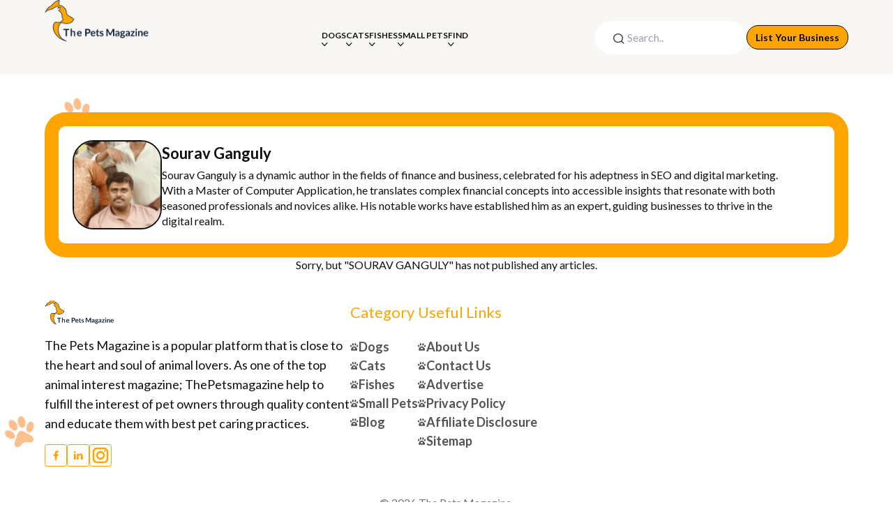

--- FILE ---
content_type: text/html; charset=UTF-8
request_url: https://thepetsmagazine.com/author/souravganguly/
body_size: 46157
content:
<!doctype html>
<html lang="en">

<head><meta charset="UTF-8"><script>if(navigator.userAgent.match(/MSIE|Internet Explorer/i)||navigator.userAgent.match(/Trident\/7\..*?rv:11/i)){var href=document.location.href;if(!href.match(/[?&]nowprocket/)){if(href.indexOf("?")==-1){if(href.indexOf("#")==-1){document.location.href=href+"?nowprocket=1"}else{document.location.href=href.replace("#","?nowprocket=1#")}}else{if(href.indexOf("#")==-1){document.location.href=href+"&nowprocket=1"}else{document.location.href=href.replace("#","&nowprocket=1#")}}}}</script><script>(()=>{class RocketLazyLoadScripts{constructor(){this.v="2.0.4",this.userEvents=["keydown","keyup","mousedown","mouseup","mousemove","mouseover","mouseout","touchmove","touchstart","touchend","touchcancel","wheel","click","dblclick","input"],this.attributeEvents=["onblur","onclick","oncontextmenu","ondblclick","onfocus","onmousedown","onmouseenter","onmouseleave","onmousemove","onmouseout","onmouseover","onmouseup","onmousewheel","onscroll","onsubmit"]}async t(){this.i(),this.o(),/iP(ad|hone)/.test(navigator.userAgent)&&this.h(),this.u(),this.l(this),this.m(),this.k(this),this.p(this),this._(),await Promise.all([this.R(),this.L()]),this.lastBreath=Date.now(),this.S(this),this.P(),this.D(),this.O(),this.M(),await this.C(this.delayedScripts.normal),await this.C(this.delayedScripts.defer),await this.C(this.delayedScripts.async),await this.T(),await this.F(),await this.j(),await this.A(),window.dispatchEvent(new Event("rocket-allScriptsLoaded")),this.everythingLoaded=!0,this.lastTouchEnd&&await new Promise(t=>setTimeout(t,500-Date.now()+this.lastTouchEnd)),this.I(),this.H(),this.U(),this.W()}i(){this.CSPIssue=sessionStorage.getItem("rocketCSPIssue"),document.addEventListener("securitypolicyviolation",t=>{this.CSPIssue||"script-src-elem"!==t.violatedDirective||"data"!==t.blockedURI||(this.CSPIssue=!0,sessionStorage.setItem("rocketCSPIssue",!0))},{isRocket:!0})}o(){window.addEventListener("pageshow",t=>{this.persisted=t.persisted,this.realWindowLoadedFired=!0},{isRocket:!0}),window.addEventListener("pagehide",()=>{this.onFirstUserAction=null},{isRocket:!0})}h(){let t;function e(e){t=e}window.addEventListener("touchstart",e,{isRocket:!0}),window.addEventListener("touchend",function i(o){o.changedTouches[0]&&t.changedTouches[0]&&Math.abs(o.changedTouches[0].pageX-t.changedTouches[0].pageX)<10&&Math.abs(o.changedTouches[0].pageY-t.changedTouches[0].pageY)<10&&o.timeStamp-t.timeStamp<200&&(window.removeEventListener("touchstart",e,{isRocket:!0}),window.removeEventListener("touchend",i,{isRocket:!0}),"INPUT"===o.target.tagName&&"text"===o.target.type||(o.target.dispatchEvent(new TouchEvent("touchend",{target:o.target,bubbles:!0})),o.target.dispatchEvent(new MouseEvent("mouseover",{target:o.target,bubbles:!0})),o.target.dispatchEvent(new PointerEvent("click",{target:o.target,bubbles:!0,cancelable:!0,detail:1,clientX:o.changedTouches[0].clientX,clientY:o.changedTouches[0].clientY})),event.preventDefault()))},{isRocket:!0})}q(t){this.userActionTriggered||("mousemove"!==t.type||this.firstMousemoveIgnored?"keyup"===t.type||"mouseover"===t.type||"mouseout"===t.type||(this.userActionTriggered=!0,this.onFirstUserAction&&this.onFirstUserAction()):this.firstMousemoveIgnored=!0),"click"===t.type&&t.preventDefault(),t.stopPropagation(),t.stopImmediatePropagation(),"touchstart"===this.lastEvent&&"touchend"===t.type&&(this.lastTouchEnd=Date.now()),"click"===t.type&&(this.lastTouchEnd=0),this.lastEvent=t.type,t.composedPath&&t.composedPath()[0].getRootNode()instanceof ShadowRoot&&(t.rocketTarget=t.composedPath()[0]),this.savedUserEvents.push(t)}u(){this.savedUserEvents=[],this.userEventHandler=this.q.bind(this),this.userEvents.forEach(t=>window.addEventListener(t,this.userEventHandler,{passive:!1,isRocket:!0})),document.addEventListener("visibilitychange",this.userEventHandler,{isRocket:!0})}U(){this.userEvents.forEach(t=>window.removeEventListener(t,this.userEventHandler,{passive:!1,isRocket:!0})),document.removeEventListener("visibilitychange",this.userEventHandler,{isRocket:!0}),this.savedUserEvents.forEach(t=>{(t.rocketTarget||t.target).dispatchEvent(new window[t.constructor.name](t.type,t))})}m(){const t="return false",e=Array.from(this.attributeEvents,t=>"data-rocket-"+t),i="["+this.attributeEvents.join("],[")+"]",o="[data-rocket-"+this.attributeEvents.join("],[data-rocket-")+"]",s=(e,i,o)=>{o&&o!==t&&(e.setAttribute("data-rocket-"+i,o),e["rocket"+i]=new Function("event",o),e.setAttribute(i,t))};new MutationObserver(t=>{for(const n of t)"attributes"===n.type&&(n.attributeName.startsWith("data-rocket-")||this.everythingLoaded?n.attributeName.startsWith("data-rocket-")&&this.everythingLoaded&&this.N(n.target,n.attributeName.substring(12)):s(n.target,n.attributeName,n.target.getAttribute(n.attributeName))),"childList"===n.type&&n.addedNodes.forEach(t=>{if(t.nodeType===Node.ELEMENT_NODE)if(this.everythingLoaded)for(const i of[t,...t.querySelectorAll(o)])for(const t of i.getAttributeNames())e.includes(t)&&this.N(i,t.substring(12));else for(const e of[t,...t.querySelectorAll(i)])for(const t of e.getAttributeNames())this.attributeEvents.includes(t)&&s(e,t,e.getAttribute(t))})}).observe(document,{subtree:!0,childList:!0,attributeFilter:[...this.attributeEvents,...e]})}I(){this.attributeEvents.forEach(t=>{document.querySelectorAll("[data-rocket-"+t+"]").forEach(e=>{this.N(e,t)})})}N(t,e){const i=t.getAttribute("data-rocket-"+e);i&&(t.setAttribute(e,i),t.removeAttribute("data-rocket-"+e))}k(t){Object.defineProperty(HTMLElement.prototype,"onclick",{get(){return this.rocketonclick||null},set(e){this.rocketonclick=e,this.setAttribute(t.everythingLoaded?"onclick":"data-rocket-onclick","this.rocketonclick(event)")}})}S(t){function e(e,i){let o=e[i];e[i]=null,Object.defineProperty(e,i,{get:()=>o,set(s){t.everythingLoaded?o=s:e["rocket"+i]=o=s}})}e(document,"onreadystatechange"),e(window,"onload"),e(window,"onpageshow");try{Object.defineProperty(document,"readyState",{get:()=>t.rocketReadyState,set(e){t.rocketReadyState=e},configurable:!0}),document.readyState="loading"}catch(t){console.log("WPRocket DJE readyState conflict, bypassing")}}l(t){this.originalAddEventListener=EventTarget.prototype.addEventListener,this.originalRemoveEventListener=EventTarget.prototype.removeEventListener,this.savedEventListeners=[],EventTarget.prototype.addEventListener=function(e,i,o){o&&o.isRocket||!t.B(e,this)&&!t.userEvents.includes(e)||t.B(e,this)&&!t.userActionTriggered||e.startsWith("rocket-")||t.everythingLoaded?t.originalAddEventListener.call(this,e,i,o):(t.savedEventListeners.push({target:this,remove:!1,type:e,func:i,options:o}),"mouseenter"!==e&&"mouseleave"!==e||t.originalAddEventListener.call(this,e,t.savedUserEvents.push,o))},EventTarget.prototype.removeEventListener=function(e,i,o){o&&o.isRocket||!t.B(e,this)&&!t.userEvents.includes(e)||t.B(e,this)&&!t.userActionTriggered||e.startsWith("rocket-")||t.everythingLoaded?t.originalRemoveEventListener.call(this,e,i,o):t.savedEventListeners.push({target:this,remove:!0,type:e,func:i,options:o})}}J(t,e){this.savedEventListeners=this.savedEventListeners.filter(i=>{let o=i.type,s=i.target||window;return e!==o||t!==s||(this.B(o,s)&&(i.type="rocket-"+o),this.$(i),!1)})}H(){EventTarget.prototype.addEventListener=this.originalAddEventListener,EventTarget.prototype.removeEventListener=this.originalRemoveEventListener,this.savedEventListeners.forEach(t=>this.$(t))}$(t){t.remove?this.originalRemoveEventListener.call(t.target,t.type,t.func,t.options):this.originalAddEventListener.call(t.target,t.type,t.func,t.options)}p(t){let e;function i(e){return t.everythingLoaded?e:e.split(" ").map(t=>"load"===t||t.startsWith("load.")?"rocket-jquery-load":t).join(" ")}function o(o){function s(e){const s=o.fn[e];o.fn[e]=o.fn.init.prototype[e]=function(){return this[0]===window&&t.userActionTriggered&&("string"==typeof arguments[0]||arguments[0]instanceof String?arguments[0]=i(arguments[0]):"object"==typeof arguments[0]&&Object.keys(arguments[0]).forEach(t=>{const e=arguments[0][t];delete arguments[0][t],arguments[0][i(t)]=e})),s.apply(this,arguments),this}}if(o&&o.fn&&!t.allJQueries.includes(o)){const e={DOMContentLoaded:[],"rocket-DOMContentLoaded":[]};for(const t in e)document.addEventListener(t,()=>{e[t].forEach(t=>t())},{isRocket:!0});o.fn.ready=o.fn.init.prototype.ready=function(i){function s(){parseInt(o.fn.jquery)>2?setTimeout(()=>i.bind(document)(o)):i.bind(document)(o)}return"function"==typeof i&&(t.realDomReadyFired?!t.userActionTriggered||t.fauxDomReadyFired?s():e["rocket-DOMContentLoaded"].push(s):e.DOMContentLoaded.push(s)),o([])},s("on"),s("one"),s("off"),t.allJQueries.push(o)}e=o}t.allJQueries=[],o(window.jQuery),Object.defineProperty(window,"jQuery",{get:()=>e,set(t){o(t)}})}P(){const t=new Map;document.write=document.writeln=function(e){const i=document.currentScript,o=document.createRange(),s=i.parentElement;let n=t.get(i);void 0===n&&(n=i.nextSibling,t.set(i,n));const c=document.createDocumentFragment();o.setStart(c,0),c.appendChild(o.createContextualFragment(e)),s.insertBefore(c,n)}}async R(){return new Promise(t=>{this.userActionTriggered?t():this.onFirstUserAction=t})}async L(){return new Promise(t=>{document.addEventListener("DOMContentLoaded",()=>{this.realDomReadyFired=!0,t()},{isRocket:!0})})}async j(){return this.realWindowLoadedFired?Promise.resolve():new Promise(t=>{window.addEventListener("load",t,{isRocket:!0})})}M(){this.pendingScripts=[];this.scriptsMutationObserver=new MutationObserver(t=>{for(const e of t)e.addedNodes.forEach(t=>{"SCRIPT"!==t.tagName||t.noModule||t.isWPRocket||this.pendingScripts.push({script:t,promise:new Promise(e=>{const i=()=>{const i=this.pendingScripts.findIndex(e=>e.script===t);i>=0&&this.pendingScripts.splice(i,1),e()};t.addEventListener("load",i,{isRocket:!0}),t.addEventListener("error",i,{isRocket:!0}),setTimeout(i,1e3)})})})}),this.scriptsMutationObserver.observe(document,{childList:!0,subtree:!0})}async F(){await this.X(),this.pendingScripts.length?(await this.pendingScripts[0].promise,await this.F()):this.scriptsMutationObserver.disconnect()}D(){this.delayedScripts={normal:[],async:[],defer:[]},document.querySelectorAll("script[type$=rocketlazyloadscript]").forEach(t=>{t.hasAttribute("data-rocket-src")?t.hasAttribute("async")&&!1!==t.async?this.delayedScripts.async.push(t):t.hasAttribute("defer")&&!1!==t.defer||"module"===t.getAttribute("data-rocket-type")?this.delayedScripts.defer.push(t):this.delayedScripts.normal.push(t):this.delayedScripts.normal.push(t)})}async _(){await this.L();let t=[];document.querySelectorAll("script[type$=rocketlazyloadscript][data-rocket-src]").forEach(e=>{let i=e.getAttribute("data-rocket-src");if(i&&!i.startsWith("data:")){i.startsWith("//")&&(i=location.protocol+i);try{const o=new URL(i).origin;o!==location.origin&&t.push({src:o,crossOrigin:e.crossOrigin||"module"===e.getAttribute("data-rocket-type")})}catch(t){}}}),t=[...new Map(t.map(t=>[JSON.stringify(t),t])).values()],this.Y(t,"preconnect")}async G(t){if(await this.K(),!0!==t.noModule||!("noModule"in HTMLScriptElement.prototype))return new Promise(e=>{let i;function o(){(i||t).setAttribute("data-rocket-status","executed"),e()}try{if(navigator.userAgent.includes("Firefox/")||""===navigator.vendor||this.CSPIssue)i=document.createElement("script"),[...t.attributes].forEach(t=>{let e=t.nodeName;"type"!==e&&("data-rocket-type"===e&&(e="type"),"data-rocket-src"===e&&(e="src"),i.setAttribute(e,t.nodeValue))}),t.text&&(i.text=t.text),t.nonce&&(i.nonce=t.nonce),i.hasAttribute("src")?(i.addEventListener("load",o,{isRocket:!0}),i.addEventListener("error",()=>{i.setAttribute("data-rocket-status","failed-network"),e()},{isRocket:!0}),setTimeout(()=>{i.isConnected||e()},1)):(i.text=t.text,o()),i.isWPRocket=!0,t.parentNode.replaceChild(i,t);else{const i=t.getAttribute("data-rocket-type"),s=t.getAttribute("data-rocket-src");i?(t.type=i,t.removeAttribute("data-rocket-type")):t.removeAttribute("type"),t.addEventListener("load",o,{isRocket:!0}),t.addEventListener("error",i=>{this.CSPIssue&&i.target.src.startsWith("data:")?(console.log("WPRocket: CSP fallback activated"),t.removeAttribute("src"),this.G(t).then(e)):(t.setAttribute("data-rocket-status","failed-network"),e())},{isRocket:!0}),s?(t.fetchPriority="high",t.removeAttribute("data-rocket-src"),t.src=s):t.src="data:text/javascript;base64,"+window.btoa(unescape(encodeURIComponent(t.text)))}}catch(i){t.setAttribute("data-rocket-status","failed-transform"),e()}});t.setAttribute("data-rocket-status","skipped")}async C(t){const e=t.shift();return e?(e.isConnected&&await this.G(e),this.C(t)):Promise.resolve()}O(){this.Y([...this.delayedScripts.normal,...this.delayedScripts.defer,...this.delayedScripts.async],"preload")}Y(t,e){this.trash=this.trash||[];let i=!0;var o=document.createDocumentFragment();t.forEach(t=>{const s=t.getAttribute&&t.getAttribute("data-rocket-src")||t.src;if(s&&!s.startsWith("data:")){const n=document.createElement("link");n.href=s,n.rel=e,"preconnect"!==e&&(n.as="script",n.fetchPriority=i?"high":"low"),t.getAttribute&&"module"===t.getAttribute("data-rocket-type")&&(n.crossOrigin=!0),t.crossOrigin&&(n.crossOrigin=t.crossOrigin),t.integrity&&(n.integrity=t.integrity),t.nonce&&(n.nonce=t.nonce),o.appendChild(n),this.trash.push(n),i=!1}}),document.head.appendChild(o)}W(){this.trash.forEach(t=>t.remove())}async T(){try{document.readyState="interactive"}catch(t){}this.fauxDomReadyFired=!0;try{await this.K(),this.J(document,"readystatechange"),document.dispatchEvent(new Event("rocket-readystatechange")),await this.K(),document.rocketonreadystatechange&&document.rocketonreadystatechange(),await this.K(),this.J(document,"DOMContentLoaded"),document.dispatchEvent(new Event("rocket-DOMContentLoaded")),await this.K(),this.J(window,"DOMContentLoaded"),window.dispatchEvent(new Event("rocket-DOMContentLoaded"))}catch(t){console.error(t)}}async A(){try{document.readyState="complete"}catch(t){}try{await this.K(),this.J(document,"readystatechange"),document.dispatchEvent(new Event("rocket-readystatechange")),await this.K(),document.rocketonreadystatechange&&document.rocketonreadystatechange(),await this.K(),this.J(window,"load"),window.dispatchEvent(new Event("rocket-load")),await this.K(),window.rocketonload&&window.rocketonload(),await this.K(),this.allJQueries.forEach(t=>t(window).trigger("rocket-jquery-load")),await this.K(),this.J(window,"pageshow");const t=new Event("rocket-pageshow");t.persisted=this.persisted,window.dispatchEvent(t),await this.K(),window.rocketonpageshow&&window.rocketonpageshow({persisted:this.persisted})}catch(t){console.error(t)}}async K(){Date.now()-this.lastBreath>45&&(await this.X(),this.lastBreath=Date.now())}async X(){return document.hidden?new Promise(t=>setTimeout(t)):new Promise(t=>requestAnimationFrame(t))}B(t,e){return e===document&&"readystatechange"===t||(e===document&&"DOMContentLoaded"===t||(e===window&&"DOMContentLoaded"===t||(e===window&&"load"===t||e===window&&"pageshow"===t)))}static run(){(new RocketLazyLoadScripts).t()}}RocketLazyLoadScripts.run()})();</script>
  
  <meta http-equiv="X-UA-Compatible" content="IE=edge">
  <meta name="viewport" content="width=device-width, initial-scale=1">
  <link rel="preconnect" href="https://fonts.googleapis.com">
  <link rel="preconnect" href="https://fonts.gstatic.com" crossorigin>
  <link href="https://fonts.googleapis.com/css2?family=Lato:wght@300;400;700;900&family=Lora:ital,wght@0,400..700;1,400..700&display=swap" rel="stylesheet">
<!--<script type="rocketlazyloadscript" async data-rocket-src="https://pagead2.googlesyndication.com/pagead/js/adsbygoogle.js?client=ca-pub-8618258933118253"-->
<!--      crossorigin="anonymous"></script>-->
  <meta name='robots' content='noindex, follow' />

	<!-- This site is optimized with the Yoast SEO Premium plugin v22.6 (Yoast SEO v24.5) - https://yoast.com/wordpress/plugins/seo/ -->
	<title>Sourav Ganguly, Author at ThePetsMagazine</title>
	<meta name="description" content="Meet Sourav Ganguly, finance &amp; business author, SEO &amp; digital marketing expert, making complex concepts accessible to all." />
	<meta property="og:locale" content="en_US" />
	<meta property="og:type" content="profile" />
	<meta property="og:title" content="Sourav Ganguly" />
	<meta property="og:description" content="Meet Sourav Ganguly, finance &amp; business author, SEO &amp; digital marketing expert, making complex concepts accessible to all." />
	<meta property="og:url" content="https://thepetsmagazine.com/author/souravganguly/" />
	<meta property="og:site_name" content="ThePetsMagazine" />
	<meta property="og:image" content="https://secure.gravatar.com/avatar/c5faac2684d66311db904f6a8367a3a1?s=500&d=mm&r=g" />
	<meta name="twitter:card" content="summary_large_image" />
	<script type="application/ld+json" class="yoast-schema-graph">{"@context":"https://schema.org","@graph":[{"@type":"ProfilePage","@id":"https://thepetsmagazine.com/author/souravganguly/","url":"https://thepetsmagazine.com/author/souravganguly/","name":"Sourav Ganguly, Author at ThePetsMagazine","isPartOf":{"@id":"https://thepetsmagazine.com/#website"},"description":"Meet Sourav Ganguly, finance & business author, SEO & digital marketing expert, making complex concepts accessible to all.","breadcrumb":{"@id":"https://thepetsmagazine.com/author/souravganguly/#breadcrumb"},"inLanguage":"en-US","potentialAction":[{"@type":"ReadAction","target":["https://thepetsmagazine.com/author/souravganguly/"]}]},{"@type":"BreadcrumbList","@id":"https://thepetsmagazine.com/author/souravganguly/#breadcrumb","itemListElement":[{"@type":"ListItem","position":1,"name":"Home","item":"https://thepetsmagazine.com/"},{"@type":"ListItem","position":2,"name":"Archives for Sourav Ganguly"}]},{"@type":"WebSite","@id":"https://thepetsmagazine.com/#website","url":"https://thepetsmagazine.com/","name":"ThePetsMagazine","description":"Pets Blog","potentialAction":[{"@type":"SearchAction","target":{"@type":"EntryPoint","urlTemplate":"https://thepetsmagazine.com/?s={search_term_string}"},"query-input":{"@type":"PropertyValueSpecification","valueRequired":true,"valueName":"search_term_string"}}],"inLanguage":"en-US"},{"@type":"Person","@id":"https://thepetsmagazine.com/#/schema/person/b69b0ff0d1f2cf311a1bab1ead4048c5","name":"Sourav Ganguly","image":{"@type":"ImageObject","inLanguage":"en-US","@id":"https://thepetsmagazine.com/#/schema/person/image/","url":"https://secure.gravatar.com/avatar/c5faac2684d66311db904f6a8367a3a1?s=96&d=mm&r=g","contentUrl":"https://secure.gravatar.com/avatar/c5faac2684d66311db904f6a8367a3a1?s=96&d=mm&r=g","caption":"Sourav Ganguly"},"description":"Sourav Ganguly is a dynamic author in the fields of finance and business, celebrated for his adeptness in SEO and digital marketing. With a Master of Computer Application, he translates complex financial concepts into accessible insights that resonate with both seasoned professionals and novices alike. His notable works have established him as an expert, guiding businesses to thrive in the digital realm.","mainEntityOfPage":{"@id":"https://thepetsmagazine.com/author/souravganguly/"}}]}</script>
	<!-- / Yoast SEO Premium plugin. -->


<link rel="alternate" type="application/rss+xml" title="ThePetsMagazine &raquo; Feed" href="https://thepetsmagazine.com/feed/" />
<link rel="alternate" type="application/rss+xml" title="ThePetsMagazine &raquo; Comments Feed" href="https://thepetsmagazine.com/comments/feed/" />
<link rel="alternate" type="application/rss+xml" title="ThePetsMagazine &raquo; Posts by Sourav Ganguly Feed" href="https://thepetsmagazine.com/author/souravganguly/feed/" />
<meta property="og:image" content="https://thepetsmagazine.com/wp-content/uploads/2025/08/default-og-image.jpg" />
<style id='wp-emoji-styles-inline-css'>

	img.wp-smiley, img.emoji {
		display: inline !important;
		border: none !important;
		box-shadow: none !important;
		height: 1em !important;
		width: 1em !important;
		margin: 0 0.07em !important;
		vertical-align: -0.1em !important;
		background: none !important;
		padding: 0 !important;
	}
</style>
<link rel='stylesheet' id='wp-block-library-css' href='https://thepetsmagazine.com/wp-includes/css/dist/block-library/style.min.css?ver=6.5.7' media='all' />
<style id='classic-theme-styles-inline-css'>
/*! This file is auto-generated */
.wp-block-button__link{color:#fff;background-color:#32373c;border-radius:9999px;box-shadow:none;text-decoration:none;padding:calc(.667em + 2px) calc(1.333em + 2px);font-size:1.125em}.wp-block-file__button{background:#32373c;color:#fff;text-decoration:none}
</style>
<style id='global-styles-inline-css'>
body{--wp--preset--color--black: #000000;--wp--preset--color--cyan-bluish-gray: #abb8c3;--wp--preset--color--white: #ffffff;--wp--preset--color--pale-pink: #f78da7;--wp--preset--color--vivid-red: #cf2e2e;--wp--preset--color--luminous-vivid-orange: #ff6900;--wp--preset--color--luminous-vivid-amber: #fcb900;--wp--preset--color--light-green-cyan: #7bdcb5;--wp--preset--color--vivid-green-cyan: #00d084;--wp--preset--color--pale-cyan-blue: #8ed1fc;--wp--preset--color--vivid-cyan-blue: #0693e3;--wp--preset--color--vivid-purple: #9b51e0;--wp--preset--gradient--vivid-cyan-blue-to-vivid-purple: linear-gradient(135deg,rgba(6,147,227,1) 0%,rgb(155,81,224) 100%);--wp--preset--gradient--light-green-cyan-to-vivid-green-cyan: linear-gradient(135deg,rgb(122,220,180) 0%,rgb(0,208,130) 100%);--wp--preset--gradient--luminous-vivid-amber-to-luminous-vivid-orange: linear-gradient(135deg,rgba(252,185,0,1) 0%,rgba(255,105,0,1) 100%);--wp--preset--gradient--luminous-vivid-orange-to-vivid-red: linear-gradient(135deg,rgba(255,105,0,1) 0%,rgb(207,46,46) 100%);--wp--preset--gradient--very-light-gray-to-cyan-bluish-gray: linear-gradient(135deg,rgb(238,238,238) 0%,rgb(169,184,195) 100%);--wp--preset--gradient--cool-to-warm-spectrum: linear-gradient(135deg,rgb(74,234,220) 0%,rgb(151,120,209) 20%,rgb(207,42,186) 40%,rgb(238,44,130) 60%,rgb(251,105,98) 80%,rgb(254,248,76) 100%);--wp--preset--gradient--blush-light-purple: linear-gradient(135deg,rgb(255,206,236) 0%,rgb(152,150,240) 100%);--wp--preset--gradient--blush-bordeaux: linear-gradient(135deg,rgb(254,205,165) 0%,rgb(254,45,45) 50%,rgb(107,0,62) 100%);--wp--preset--gradient--luminous-dusk: linear-gradient(135deg,rgb(255,203,112) 0%,rgb(199,81,192) 50%,rgb(65,88,208) 100%);--wp--preset--gradient--pale-ocean: linear-gradient(135deg,rgb(255,245,203) 0%,rgb(182,227,212) 50%,rgb(51,167,181) 100%);--wp--preset--gradient--electric-grass: linear-gradient(135deg,rgb(202,248,128) 0%,rgb(113,206,126) 100%);--wp--preset--gradient--midnight: linear-gradient(135deg,rgb(2,3,129) 0%,rgb(40,116,252) 100%);--wp--preset--font-size--small: 13px;--wp--preset--font-size--medium: 20px;--wp--preset--font-size--large: 36px;--wp--preset--font-size--x-large: 42px;--wp--preset--spacing--20: 0.44rem;--wp--preset--spacing--30: 0.67rem;--wp--preset--spacing--40: 1rem;--wp--preset--spacing--50: 1.5rem;--wp--preset--spacing--60: 2.25rem;--wp--preset--spacing--70: 3.38rem;--wp--preset--spacing--80: 5.06rem;--wp--preset--shadow--natural: 6px 6px 9px rgba(0, 0, 0, 0.2);--wp--preset--shadow--deep: 12px 12px 50px rgba(0, 0, 0, 0.4);--wp--preset--shadow--sharp: 6px 6px 0px rgba(0, 0, 0, 0.2);--wp--preset--shadow--outlined: 6px 6px 0px -3px rgba(255, 255, 255, 1), 6px 6px rgba(0, 0, 0, 1);--wp--preset--shadow--crisp: 6px 6px 0px rgba(0, 0, 0, 1);}:where(.is-layout-flex){gap: 0.5em;}:where(.is-layout-grid){gap: 0.5em;}body .is-layout-flex{display: flex;}body .is-layout-flex{flex-wrap: wrap;align-items: center;}body .is-layout-flex > *{margin: 0;}body .is-layout-grid{display: grid;}body .is-layout-grid > *{margin: 0;}:where(.wp-block-columns.is-layout-flex){gap: 2em;}:where(.wp-block-columns.is-layout-grid){gap: 2em;}:where(.wp-block-post-template.is-layout-flex){gap: 1.25em;}:where(.wp-block-post-template.is-layout-grid){gap: 1.25em;}.has-black-color{color: var(--wp--preset--color--black) !important;}.has-cyan-bluish-gray-color{color: var(--wp--preset--color--cyan-bluish-gray) !important;}.has-white-color{color: var(--wp--preset--color--white) !important;}.has-pale-pink-color{color: var(--wp--preset--color--pale-pink) !important;}.has-vivid-red-color{color: var(--wp--preset--color--vivid-red) !important;}.has-luminous-vivid-orange-color{color: var(--wp--preset--color--luminous-vivid-orange) !important;}.has-luminous-vivid-amber-color{color: var(--wp--preset--color--luminous-vivid-amber) !important;}.has-light-green-cyan-color{color: var(--wp--preset--color--light-green-cyan) !important;}.has-vivid-green-cyan-color{color: var(--wp--preset--color--vivid-green-cyan) !important;}.has-pale-cyan-blue-color{color: var(--wp--preset--color--pale-cyan-blue) !important;}.has-vivid-cyan-blue-color{color: var(--wp--preset--color--vivid-cyan-blue) !important;}.has-vivid-purple-color{color: var(--wp--preset--color--vivid-purple) !important;}.has-black-background-color{background-color: var(--wp--preset--color--black) !important;}.has-cyan-bluish-gray-background-color{background-color: var(--wp--preset--color--cyan-bluish-gray) !important;}.has-white-background-color{background-color: var(--wp--preset--color--white) !important;}.has-pale-pink-background-color{background-color: var(--wp--preset--color--pale-pink) !important;}.has-vivid-red-background-color{background-color: var(--wp--preset--color--vivid-red) !important;}.has-luminous-vivid-orange-background-color{background-color: var(--wp--preset--color--luminous-vivid-orange) !important;}.has-luminous-vivid-amber-background-color{background-color: var(--wp--preset--color--luminous-vivid-amber) !important;}.has-light-green-cyan-background-color{background-color: var(--wp--preset--color--light-green-cyan) !important;}.has-vivid-green-cyan-background-color{background-color: var(--wp--preset--color--vivid-green-cyan) !important;}.has-pale-cyan-blue-background-color{background-color: var(--wp--preset--color--pale-cyan-blue) !important;}.has-vivid-cyan-blue-background-color{background-color: var(--wp--preset--color--vivid-cyan-blue) !important;}.has-vivid-purple-background-color{background-color: var(--wp--preset--color--vivid-purple) !important;}.has-black-border-color{border-color: var(--wp--preset--color--black) !important;}.has-cyan-bluish-gray-border-color{border-color: var(--wp--preset--color--cyan-bluish-gray) !important;}.has-white-border-color{border-color: var(--wp--preset--color--white) !important;}.has-pale-pink-border-color{border-color: var(--wp--preset--color--pale-pink) !important;}.has-vivid-red-border-color{border-color: var(--wp--preset--color--vivid-red) !important;}.has-luminous-vivid-orange-border-color{border-color: var(--wp--preset--color--luminous-vivid-orange) !important;}.has-luminous-vivid-amber-border-color{border-color: var(--wp--preset--color--luminous-vivid-amber) !important;}.has-light-green-cyan-border-color{border-color: var(--wp--preset--color--light-green-cyan) !important;}.has-vivid-green-cyan-border-color{border-color: var(--wp--preset--color--vivid-green-cyan) !important;}.has-pale-cyan-blue-border-color{border-color: var(--wp--preset--color--pale-cyan-blue) !important;}.has-vivid-cyan-blue-border-color{border-color: var(--wp--preset--color--vivid-cyan-blue) !important;}.has-vivid-purple-border-color{border-color: var(--wp--preset--color--vivid-purple) !important;}.has-vivid-cyan-blue-to-vivid-purple-gradient-background{background: var(--wp--preset--gradient--vivid-cyan-blue-to-vivid-purple) !important;}.has-light-green-cyan-to-vivid-green-cyan-gradient-background{background: var(--wp--preset--gradient--light-green-cyan-to-vivid-green-cyan) !important;}.has-luminous-vivid-amber-to-luminous-vivid-orange-gradient-background{background: var(--wp--preset--gradient--luminous-vivid-amber-to-luminous-vivid-orange) !important;}.has-luminous-vivid-orange-to-vivid-red-gradient-background{background: var(--wp--preset--gradient--luminous-vivid-orange-to-vivid-red) !important;}.has-very-light-gray-to-cyan-bluish-gray-gradient-background{background: var(--wp--preset--gradient--very-light-gray-to-cyan-bluish-gray) !important;}.has-cool-to-warm-spectrum-gradient-background{background: var(--wp--preset--gradient--cool-to-warm-spectrum) !important;}.has-blush-light-purple-gradient-background{background: var(--wp--preset--gradient--blush-light-purple) !important;}.has-blush-bordeaux-gradient-background{background: var(--wp--preset--gradient--blush-bordeaux) !important;}.has-luminous-dusk-gradient-background{background: var(--wp--preset--gradient--luminous-dusk) !important;}.has-pale-ocean-gradient-background{background: var(--wp--preset--gradient--pale-ocean) !important;}.has-electric-grass-gradient-background{background: var(--wp--preset--gradient--electric-grass) !important;}.has-midnight-gradient-background{background: var(--wp--preset--gradient--midnight) !important;}.has-small-font-size{font-size: var(--wp--preset--font-size--small) !important;}.has-medium-font-size{font-size: var(--wp--preset--font-size--medium) !important;}.has-large-font-size{font-size: var(--wp--preset--font-size--large) !important;}.has-x-large-font-size{font-size: var(--wp--preset--font-size--x-large) !important;}
.wp-block-navigation a:where(:not(.wp-element-button)){color: inherit;}
:where(.wp-block-post-template.is-layout-flex){gap: 1.25em;}:where(.wp-block-post-template.is-layout-grid){gap: 1.25em;}
:where(.wp-block-columns.is-layout-flex){gap: 2em;}:where(.wp-block-columns.is-layout-grid){gap: 2em;}
.wp-block-pullquote{font-size: 1.5em;line-height: 1.6;}
</style>
<link rel='stylesheet' id='buttons-css' href='https://thepetsmagazine.com/wp-includes/css/buttons.min.css?ver=6.5.7' media='all' />
<link data-minify="1" rel='stylesheet' id='dashicons-css' href='https://thepetsmagazine.com/wp-content/cache/min/1/wp-includes/css/dashicons.min.css?ver=1769685715' media='all' />
<link rel='stylesheet' id='mediaelement-css' href='https://thepetsmagazine.com/wp-content/cache/background-css/1/thepetsmagazine.com/wp-includes/js/mediaelement/mediaelementplayer-legacy.min.css?ver=4.2.17&wpr_t=1769889638' media='all' />
<link rel='stylesheet' id='wp-mediaelement-css' href='https://thepetsmagazine.com/wp-includes/js/mediaelement/wp-mediaelement.min.css?ver=6.5.7' media='all' />
<link rel='stylesheet' id='media-views-css' href='https://thepetsmagazine.com/wp-content/cache/background-css/1/thepetsmagazine.com/wp-includes/css/media-views.min.css?ver=6.5.7&wpr_t=1769889638' media='all' />
<link data-minify="1" rel='stylesheet' id='imgareaselect-css' href='https://thepetsmagazine.com/wp-content/cache/background-css/1/thepetsmagazine.com/wp-content/cache/min/1/wp-includes/js/imgareaselect/imgareaselect.css?ver=1769685715&wpr_t=1769889638' media='all' />
<link data-minify="1" rel='stylesheet' id='swiper-bundle.css.min-css' href='https://thepetsmagazine.com/wp-content/cache/min/1/wp-content/themes/pets-blog-theme/css/swiper-bundle.min.css?ver=1769685715' media='all' />
<link rel='stylesheet' id='fullpage.css.min-css' href='https://thepetsmagazine.com/wp-content/themes/pets-blog-theme/css/fullpage.min.css?ver=all' media='all' />
<link data-minify="1" rel='stylesheet' id='style-css' href='https://thepetsmagazine.com/wp-content/cache/background-css/1/thepetsmagazine.com/wp-content/cache/min/1/wp-content/themes/pets-blog-theme/style.css?ver=1769685715&wpr_t=1769889638' media='all' />
<style id='rocket-lazyload-inline-css'>
.rll-youtube-player{position:relative;padding-bottom:56.23%;height:0;overflow:hidden;max-width:100%;}.rll-youtube-player:focus-within{outline: 2px solid currentColor;outline-offset: 5px;}.rll-youtube-player iframe{position:absolute;top:0;left:0;width:100%;height:100%;z-index:100;background:0 0}.rll-youtube-player img{bottom:0;display:block;left:0;margin:auto;max-width:100%;width:100%;position:absolute;right:0;top:0;border:none;height:auto;-webkit-transition:.4s all;-moz-transition:.4s all;transition:.4s all}.rll-youtube-player img:hover{-webkit-filter:brightness(75%)}.rll-youtube-player .play{height:100%;width:100%;left:0;top:0;position:absolute;background:var(--wpr-bg-b0b00b60-d04d-498d-9e6e-8e847f92e4c0) no-repeat center;background-color: transparent !important;cursor:pointer;border:none;}
</style>
<script type="rocketlazyloadscript" data-rocket-src="https://thepetsmagazine.com/wp-includes/js/jquery/jquery.min.js?ver=3.7.1" id="jquery-core-js" data-rocket-defer defer></script>
<script type="rocketlazyloadscript" data-rocket-src="https://thepetsmagazine.com/wp-includes/js/jquery/jquery-migrate.min.js?ver=3.4.1" id="jquery-migrate-js" data-rocket-defer defer></script>
<script id="utils-js-extra">
var userSettings = {"url":"\/","uid":"0","time":"1769889638","secure":"1"};
</script>
<script type="rocketlazyloadscript" data-rocket-src="https://thepetsmagazine.com/wp-includes/js/utils.min.js?ver=6.5.7" id="utils-js" data-rocket-defer defer></script>
<script type="rocketlazyloadscript" data-rocket-src="https://thepetsmagazine.com/wp-includes/js/plupload/moxie.min.js?ver=1.3.5" id="moxiejs-js" data-rocket-defer defer></script>
<script type="rocketlazyloadscript" data-rocket-src="https://thepetsmagazine.com/wp-includes/js/plupload/plupload.min.js?ver=2.1.9" id="plupload-js" data-rocket-defer defer></script>
<!--[if lt IE 8]>
<script src="https://thepetsmagazine.com/wp-includes/js/json2.min.js?ver=2015-05-03" id="json2-js"></script>
<![endif]-->
<link rel="https://api.w.org/" href="https://thepetsmagazine.com/wp-json/" /><link rel="alternate" type="application/json" href="https://thepetsmagazine.com/wp-json/wp/v2/users/1263" /><link rel="EditURI" type="application/rsd+xml" title="RSD" href="https://thepetsmagazine.com/xmlrpc.php?rsd" />
<meta name="generator" content="WordPress 6.5.7" />
<link rel="icon" type="image/gif" href="https://thepetsmagazine.com/wp-content/uploads/2024/08/favicon.png"><link rel="icon" href="https://thepetsmagazine.com/wp-content/uploads/2024/08/favicon-32x32.png" sizes="32x32" />
<link rel="icon" href="https://thepetsmagazine.com/wp-content/uploads/2024/08/favicon.png" sizes="192x192" />
<link rel="apple-touch-icon" href="https://thepetsmagazine.com/wp-content/uploads/2024/08/favicon.png" />
<meta name="msapplication-TileImage" content="https://thepetsmagazine.com/wp-content/uploads/2024/08/favicon.png" />
		<style id="wp-custom-css">
			.single .instagram-wrapper {
	height: auto !important;
}		</style>
		<noscript><style id="rocket-lazyload-nojs-css">.rll-youtube-player, [data-lazy-src]{display:none !important;}</style></noscript>
  <!-- Google tag (gtag.js) -->
  <script type="rocketlazyloadscript" async data-rocket-src="https://www.googletagmanager.com/gtag/js?id=G-EZP0RXX9D1"></script>
  <script type="rocketlazyloadscript">
    window.dataLayer = window.dataLayer || [];

    function gtag() {
      dataLayer.push(arguments);
    }
    gtag('js', new Date());

    gtag('config', 'G-EZP0RXX9D1');
  </script>

  <meta name="spr-verification" content="85fc792d2fa829q" />
  <meta name="aaf2e7c82f81323900c15f467d4e737d" content="">
  <meta name='outreach_verification' content='bLVCoMTI6K71dhjYG5Pt' />
  <meta name="linkdoozer-verification" content="9a134b65-68d1-4d6c-a766-a42bae7b3891" />
  <meta name='linkatomic-verify-code' content='bb198837806db1a47c1f51cacd913e7c' />
  <meta name="verifyWebsite" content="26rDYGno71bWtyELZxarbFrmQTabQG">
  
  <meta name="xG7B4z" content="WwexBM" />
  


<style id="wpr-lazyload-bg-container"></style><style id="wpr-lazyload-bg-exclusion"></style>
<noscript>
<style id="wpr-lazyload-bg-nostyle">.mejs-overlay-button{--wpr-bg-5b5c16f7-9485-422c-9e13-448394175153: url('https://thepetsmagazine.com/wp-includes/js/mediaelement/mejs-controls.svg');}.mejs-overlay-loading-bg-img{--wpr-bg-29b54949-4a4a-444d-9744-5db6ae4dff59: url('https://thepetsmagazine.com/wp-includes/js/mediaelement/mejs-controls.svg');}.mejs-button>button{--wpr-bg-be4216c8-c477-4494-9908-679a0d42830a: url('https://thepetsmagazine.com/wp-includes/js/mediaelement/mejs-controls.svg');}.media-frame .spinner{--wpr-bg-66cf243e-388a-480e-b97e-3a4d17a7f241: url('https://thepetsmagazine.com/wp-includes/images/spinner.gif');}.media-frame .spinner{--wpr-bg-cf042285-239b-4342-96c6-8af7eb5ede14: url('https://thepetsmagazine.com/wp-includes/images/spinner-2x.gif');}.wp-core-ui .media-modal-icon{--wpr-bg-d6e9b52a-65de-466e-8b44-b4531ab14e3d: url('https://thepetsmagazine.com/wp-includes/images/uploader-icons.png');}.wp-core-ui .media-modal-icon{--wpr-bg-15f5441b-ba06-483b-84be-7321d6409c55: url('https://thepetsmagazine.com/wp-includes/images/uploader-icons-2x.png');}.imgareaselect-border1{--wpr-bg-00c4e127-fbca-4b62-a5ca-4eba72174e98: url('https://thepetsmagazine.com/wp-includes/js/imgareaselect/border-anim-v.gif');}.imgareaselect-border2{--wpr-bg-74107ab8-dc5e-4393-b656-46ddc60eb721: url('https://thepetsmagazine.com/wp-includes/js/imgareaselect/border-anim-h.gif');}.imgareaselect-border3{--wpr-bg-b47d060b-757f-491f-9a01-6c16eb71d4bf: url('https://thepetsmagazine.com/wp-includes/js/imgareaselect/border-anim-v.gif');}.imgareaselect-border4{--wpr-bg-341d118b-74af-431d-a31e-a327be0593ca: url('https://thepetsmagazine.com/wp-includes/js/imgareaselect/border-anim-h.gif');}input[type=radio].login-input-check:checked{--wpr-bg-9485777c-7cab-4f01-a7b7-5401cd96f121: url('https://thepetsmagazine.com/wp-content/themes/pets-blog-theme/images/check-box-img.png');}.health-sec{--wpr-bg-6300b50f-57fe-4754-b5aa-2d063693b0fa: url('https://thepetsmagazine.com/wp-content/themes/pets-blog-theme/images/listing-page-bg.svg');}.health-sec-extra:before{--wpr-bg-3c451bca-d36e-471c-9c7d-5bcfaf1c2c17: url('https://thepetsmagazine.com/wp-content/themes/pets-blog-theme/images/listing-page-bg.svg');}.rll-youtube-player .play{--wpr-bg-b0b00b60-d04d-498d-9e6e-8e847f92e4c0: url('https://thepetsmagazine.com/wp-content/plugins/wp-rocket/assets/img/youtube.png');}</style>
</noscript>
<script type="application/javascript">const rocket_pairs = [{"selector":".mejs-overlay-button","style":".mejs-overlay-button{--wpr-bg-5b5c16f7-9485-422c-9e13-448394175153: url('https:\/\/thepetsmagazine.com\/wp-includes\/js\/mediaelement\/mejs-controls.svg');}","hash":"5b5c16f7-9485-422c-9e13-448394175153","url":"https:\/\/thepetsmagazine.com\/wp-includes\/js\/mediaelement\/mejs-controls.svg"},{"selector":".mejs-overlay-loading-bg-img","style":".mejs-overlay-loading-bg-img{--wpr-bg-29b54949-4a4a-444d-9744-5db6ae4dff59: url('https:\/\/thepetsmagazine.com\/wp-includes\/js\/mediaelement\/mejs-controls.svg');}","hash":"29b54949-4a4a-444d-9744-5db6ae4dff59","url":"https:\/\/thepetsmagazine.com\/wp-includes\/js\/mediaelement\/mejs-controls.svg"},{"selector":".mejs-button>button","style":".mejs-button>button{--wpr-bg-be4216c8-c477-4494-9908-679a0d42830a: url('https:\/\/thepetsmagazine.com\/wp-includes\/js\/mediaelement\/mejs-controls.svg');}","hash":"be4216c8-c477-4494-9908-679a0d42830a","url":"https:\/\/thepetsmagazine.com\/wp-includes\/js\/mediaelement\/mejs-controls.svg"},{"selector":".media-frame .spinner","style":".media-frame .spinner{--wpr-bg-66cf243e-388a-480e-b97e-3a4d17a7f241: url('https:\/\/thepetsmagazine.com\/wp-includes\/images\/spinner.gif');}","hash":"66cf243e-388a-480e-b97e-3a4d17a7f241","url":"https:\/\/thepetsmagazine.com\/wp-includes\/images\/spinner.gif"},{"selector":".media-frame .spinner","style":".media-frame .spinner{--wpr-bg-cf042285-239b-4342-96c6-8af7eb5ede14: url('https:\/\/thepetsmagazine.com\/wp-includes\/images\/spinner-2x.gif');}","hash":"cf042285-239b-4342-96c6-8af7eb5ede14","url":"https:\/\/thepetsmagazine.com\/wp-includes\/images\/spinner-2x.gif"},{"selector":".wp-core-ui .media-modal-icon","style":".wp-core-ui .media-modal-icon{--wpr-bg-d6e9b52a-65de-466e-8b44-b4531ab14e3d: url('https:\/\/thepetsmagazine.com\/wp-includes\/images\/uploader-icons.png');}","hash":"d6e9b52a-65de-466e-8b44-b4531ab14e3d","url":"https:\/\/thepetsmagazine.com\/wp-includes\/images\/uploader-icons.png"},{"selector":".wp-core-ui .media-modal-icon","style":".wp-core-ui .media-modal-icon{--wpr-bg-15f5441b-ba06-483b-84be-7321d6409c55: url('https:\/\/thepetsmagazine.com\/wp-includes\/images\/uploader-icons-2x.png');}","hash":"15f5441b-ba06-483b-84be-7321d6409c55","url":"https:\/\/thepetsmagazine.com\/wp-includes\/images\/uploader-icons-2x.png"},{"selector":".imgareaselect-border1","style":".imgareaselect-border1{--wpr-bg-00c4e127-fbca-4b62-a5ca-4eba72174e98: url('https:\/\/thepetsmagazine.com\/wp-includes\/js\/imgareaselect\/border-anim-v.gif');}","hash":"00c4e127-fbca-4b62-a5ca-4eba72174e98","url":"https:\/\/thepetsmagazine.com\/wp-includes\/js\/imgareaselect\/border-anim-v.gif"},{"selector":".imgareaselect-border2","style":".imgareaselect-border2{--wpr-bg-74107ab8-dc5e-4393-b656-46ddc60eb721: url('https:\/\/thepetsmagazine.com\/wp-includes\/js\/imgareaselect\/border-anim-h.gif');}","hash":"74107ab8-dc5e-4393-b656-46ddc60eb721","url":"https:\/\/thepetsmagazine.com\/wp-includes\/js\/imgareaselect\/border-anim-h.gif"},{"selector":".imgareaselect-border3","style":".imgareaselect-border3{--wpr-bg-b47d060b-757f-491f-9a01-6c16eb71d4bf: url('https:\/\/thepetsmagazine.com\/wp-includes\/js\/imgareaselect\/border-anim-v.gif');}","hash":"b47d060b-757f-491f-9a01-6c16eb71d4bf","url":"https:\/\/thepetsmagazine.com\/wp-includes\/js\/imgareaselect\/border-anim-v.gif"},{"selector":".imgareaselect-border4","style":".imgareaselect-border4{--wpr-bg-341d118b-74af-431d-a31e-a327be0593ca: url('https:\/\/thepetsmagazine.com\/wp-includes\/js\/imgareaselect\/border-anim-h.gif');}","hash":"341d118b-74af-431d-a31e-a327be0593ca","url":"https:\/\/thepetsmagazine.com\/wp-includes\/js\/imgareaselect\/border-anim-h.gif"},{"selector":"input[type=radio].login-input-check:checked","style":"input[type=radio].login-input-check:checked{--wpr-bg-9485777c-7cab-4f01-a7b7-5401cd96f121: url('https:\/\/thepetsmagazine.com\/wp-content\/themes\/pets-blog-theme\/images\/check-box-img.png');}","hash":"9485777c-7cab-4f01-a7b7-5401cd96f121","url":"https:\/\/thepetsmagazine.com\/wp-content\/themes\/pets-blog-theme\/images\/check-box-img.png"},{"selector":".health-sec","style":".health-sec{--wpr-bg-6300b50f-57fe-4754-b5aa-2d063693b0fa: url('https:\/\/thepetsmagazine.com\/wp-content\/themes\/pets-blog-theme\/images\/listing-page-bg.svg');}","hash":"6300b50f-57fe-4754-b5aa-2d063693b0fa","url":"https:\/\/thepetsmagazine.com\/wp-content\/themes\/pets-blog-theme\/images\/listing-page-bg.svg"},{"selector":".health-sec-extra","style":".health-sec-extra:before{--wpr-bg-3c451bca-d36e-471c-9c7d-5bcfaf1c2c17: url('https:\/\/thepetsmagazine.com\/wp-content\/themes\/pets-blog-theme\/images\/listing-page-bg.svg');}","hash":"3c451bca-d36e-471c-9c7d-5bcfaf1c2c17","url":"https:\/\/thepetsmagazine.com\/wp-content\/themes\/pets-blog-theme\/images\/listing-page-bg.svg"},{"selector":".rll-youtube-player .play","style":".rll-youtube-player .play{--wpr-bg-b0b00b60-d04d-498d-9e6e-8e847f92e4c0: url('https:\/\/thepetsmagazine.com\/wp-content\/plugins\/wp-rocket\/assets\/img\/youtube.png');}","hash":"b0b00b60-d04d-498d-9e6e-8e847f92e4c0","url":"https:\/\/thepetsmagazine.com\/wp-content\/plugins\/wp-rocket\/assets\/img\/youtube.png"}]; const rocket_excluded_pairs = [];</script><meta name="generator" content="WP Rocket 3.20.3" data-wpr-features="wpr_lazyload_css_bg_img wpr_delay_js wpr_defer_js wpr_minify_js wpr_lazyload_images wpr_lazyload_iframes wpr_image_dimensions wpr_minify_css wpr_preload_links wpr_desktop" /></head>


<body class="archive author author-souravganguly author-1263">

  <header data-rocket-location-hash="8d017fbb22cac210b1ae2a1d85ed29a4" class="relative">
    <nav class="navbar bg-[#F8F7F4] !p-0">
      <div data-rocket-location-hash="93cbc4edc0db7bcaadf29e8c0e86216a" class="container mx-auto">
        <div class="navbar-inner">
          <div class="navbar-start">
            <a href="https://thepetsmagazine.com">
              <figure class="header-logo-controller">
                <img width="176" height="70" class="w-full h-full object-cover" src="data:image/svg+xml,%3Csvg%20xmlns='http://www.w3.org/2000/svg'%20viewBox='0%200%20176%2070'%3E%3C/svg%3E" alt="logo" data-lazy-src="https://thepetsmagazine.com/wp-content/themes/pets-blog-theme/images/logo1.png" /><noscript><img width="176" height="70" class="w-full h-full object-cover" src="https://thepetsmagazine.com/wp-content/themes/pets-blog-theme/images/logo1.png" alt="logo" /></noscript>              </figure>
            </a>
          </div>

          <div class="navbar-center"><ul class="menu menu-horizontal lg:gap-x-4 2xl:gap-x-8"><li class="!py-8"><a class="navbar-links" href="https://thepetsmagazine.com/dogs/">Dogs<svg width="9" height="6" viewBox="0 0 9 6" fill="none" xmlns="http://www.w3.org/2000/svg">
                                <path d="M4.24499 5.19C4.09283 5.19 3.94069 5.1277 3.82468 5.00335L0.174165 1.08844C-0.0580551 0.839408 -0.0580551 0.435638 0.174165 0.186702C0.406292 -0.0622339 0.782723 -0.0622339 1.01496 0.186702L4.24499 3.65083L7.47503 0.186823C7.70725 -0.0621129 8.08364 -0.0621129 8.31575 0.186823C8.54808 0.435759 8.54808 0.839528 8.31575 1.08856L4.66529 5.00347C4.54923 5.12784 4.39709 5.19 4.24499 5.19Z" fill="#101010" />
                              </svg></a><ul class="center-dropdown"><li><a class="dropdown-options" href="https://thepetsmagazine.com/dogs-food/">Food</a></li><li><a class="dropdown-options" href="https://thepetsmagazine.com/dogs-grooming/">Grooming</a></li><li><a class="dropdown-options" href="https://thepetsmagazine.com/dogs-health/">Health</a></li><li><a class="dropdown-options" href="https://thepetsmagazine.com/dogs-training/">Training</a></li></ul></li><li class="!py-8"><a class="navbar-links" href="https://thepetsmagazine.com/cats/">Cats<svg width="9" height="6" viewBox="0 0 9 6" fill="none" xmlns="http://www.w3.org/2000/svg">
                                <path d="M4.24499 5.19C4.09283 5.19 3.94069 5.1277 3.82468 5.00335L0.174165 1.08844C-0.0580551 0.839408 -0.0580551 0.435638 0.174165 0.186702C0.406292 -0.0622339 0.782723 -0.0622339 1.01496 0.186702L4.24499 3.65083L7.47503 0.186823C7.70725 -0.0621129 8.08364 -0.0621129 8.31575 0.186823C8.54808 0.435759 8.54808 0.839528 8.31575 1.08856L4.66529 5.00347C4.54923 5.12784 4.39709 5.19 4.24499 5.19Z" fill="#101010" />
                              </svg></a><ul class="center-dropdown"><li><a class="dropdown-options" href="https://thepetsmagazine.com/cats-food/">Food</a></li><li><a class="dropdown-options" href="https://thepetsmagazine.com/grooming/">Grooming</a></li><li><a class="dropdown-options" href="https://thepetsmagazine.com/cats-health/">Health</a></li><li><a class="dropdown-options" href="https://thepetsmagazine.com/cats-training/">Training</a></li></ul></li><li class="!py-8"><a class="navbar-links" href="https://thepetsmagazine.com/fishes/">Fishes<svg width="9" height="6" viewBox="0 0 9 6" fill="none" xmlns="http://www.w3.org/2000/svg">
                                <path d="M4.24499 5.19C4.09283 5.19 3.94069 5.1277 3.82468 5.00335L0.174165 1.08844C-0.0580551 0.839408 -0.0580551 0.435638 0.174165 0.186702C0.406292 -0.0622339 0.782723 -0.0622339 1.01496 0.186702L4.24499 3.65083L7.47503 0.186823C7.70725 -0.0621129 8.08364 -0.0621129 8.31575 0.186823C8.54808 0.435759 8.54808 0.839528 8.31575 1.08856L4.66529 5.00347C4.54923 5.12784 4.39709 5.19 4.24499 5.19Z" fill="#101010" />
                              </svg></a><ul class="center-dropdown"><li><a class="dropdown-options" href="https://thepetsmagazine.com/fishes-food/">Food</a></li><li><a class="dropdown-options" href="https://thepetsmagazine.com/fishes-grooming/">Grooming</a></li><li><a class="dropdown-options" href="https://thepetsmagazine.com/fishes-health/">Health</a></li><li><a class="dropdown-options" href="https://thepetsmagazine.com/fishes-training/">Training</a></li></ul></li><li class="!py-8"><a class="navbar-links" href="https://thepetsmagazine.com/small-pets/">Small Pets<svg width="9" height="6" viewBox="0 0 9 6" fill="none" xmlns="http://www.w3.org/2000/svg">
                                <path d="M4.24499 5.19C4.09283 5.19 3.94069 5.1277 3.82468 5.00335L0.174165 1.08844C-0.0580551 0.839408 -0.0580551 0.435638 0.174165 0.186702C0.406292 -0.0622339 0.782723 -0.0622339 1.01496 0.186702L4.24499 3.65083L7.47503 0.186823C7.70725 -0.0621129 8.08364 -0.0621129 8.31575 0.186823C8.54808 0.435759 8.54808 0.839528 8.31575 1.08856L4.66529 5.00347C4.54923 5.12784 4.39709 5.19 4.24499 5.19Z" fill="#101010" />
                              </svg></a><ul class="center-dropdown"><li><a class="dropdown-options" href="https://thepetsmagazine.com/small-pets-food/">Food</a></li><li><a class="dropdown-options" href="https://thepetsmagazine.com/small-pets-grooming/">Grooming</a></li><li><a class="dropdown-options" href="https://thepetsmagazine.com/small-pets-health/">Health</a></li><li><a class="dropdown-options" href="https://thepetsmagazine.com/small-pets-training/">Training</a></li></ul></li><li class="!py-8"><a class="navbar-links" href="#">Find<svg width="9" height="6" viewBox="0 0 9 6" fill="none" xmlns="http://www.w3.org/2000/svg">
                                <path d="M4.24499 5.19C4.09283 5.19 3.94069 5.1277 3.82468 5.00335L0.174165 1.08844C-0.0580551 0.839408 -0.0580551 0.435638 0.174165 0.186702C0.406292 -0.0622339 0.782723 -0.0622339 1.01496 0.186702L4.24499 3.65083L7.47503 0.186823C7.70725 -0.0621129 8.08364 -0.0621129 8.31575 0.186823C8.54808 0.435759 8.54808 0.839528 8.31575 1.08856L4.66529 5.00347C4.54923 5.12784 4.39709 5.19 4.24499 5.19Z" fill="#101010" />
                              </svg></a><ul class="center-dropdown"><li><a class="dropdown-options" href="https://thepetsmagazine.com/find-vet">Find Vet</a></li><li><a class="dropdown-options" href="https://thepetsmagazine.com/find-trainer">Find Trainer</a></li><li><a class="dropdown-options" href="https://thepetsmagazine.com/find-groomer">Find Groomer</a></li><li><a class="dropdown-options" href="https://thepetsmagazine.com/find-shop">Find Shop</a></li><li><a class="dropdown-options" href="https://thepetsmagazine.com/find-clinic">Find Clinic / Lab</a></li></ul></li></ul></div>
          <div class="navbar-end group flex gap-3 xl:gap-[18px] justify-end items-center !w-fit 2xl:!w-fit ">
            <form class="relative hidden lg:flex" role="search" action="https://thepetsmagazine.com">
    <input type="text" name="s" class="search-input" placeholder="Search.." value="" required>
    <svg class="absolute left-[25px] top-[18px]" width="17" height="15" viewBox="0 0 17 15" fill="none" xmlns="http://www.w3.org/2000/svg">
        <path d="M13.5875 10.784L16.9609 13.9367L15.8464 14.9785L12.4738 11.8251C11.2189 12.7654 9.658 13.2769 8.04965 13.2748C4.13668 13.2748 0.960938 10.3061 0.960938 6.64837C0.960938 2.9906 4.13668 0.0219727 8.04965 0.0219727C11.9626 0.0219727 15.1384 2.9906 15.1384 6.64837C15.1406 8.15183 14.5935 9.61092 13.5875 10.784ZM12.0075 10.2377C13.0071 9.27676 13.5653 7.98869 13.5631 6.64837C13.5631 3.80049 11.0954 1.49451 8.04965 1.49451C5.00308 1.49451 2.53621 3.80049 2.53621 6.64837C2.53621 9.49552 5.00308 11.8022 8.04965 11.8022C9.48348 11.8044 10.8614 11.2825 11.8894 10.3481L12.0075 10.2377Z" fill="#4B4A4F" />
    </svg>
</form>            <div class="login-signup flex gap-2 items-center">
                              <!-- <a href="https://thepetsmagazine.com/login" class="login">Log In</a> -->
                <a href="https://thepetsmagazine.com/signup" class="signup">List Your Business</a>
                          </div>
            <!-- Hamburger Dropdown -->
            <button class="ham-dropdown lg:hidden ml-[4px]" aria-label="search-button">
              <svg xmlns="http://www.w3.org/2000/svg" width="22" height="19" viewBox="0 0 22 19" fill="none">
                <path d="M0.785714 3.4898H21.2143C21.6482 3.4898 22 3.14261 22 2.71429V0.77551C22 0.347186 21.6482 0 21.2143 0H0.785714C0.351754 0 0 0.347186 0 0.77551V2.71429C0 3.14261 0.351754 3.4898 0.785714 3.4898ZM0.785714 11.2449H21.2143C21.6482 11.2449 22 10.8977 22 10.4694V8.53061C22 8.10229 21.6482 7.7551 21.2143 7.7551H0.785714C0.351754 7.7551 0 8.10229 0 8.53061V10.4694C0 10.8977 0.351754 11.2449 0.785714 11.2449ZM0.785714 19H21.2143C21.6482 19 22 18.6528 22 18.2245V16.2857C22 15.8574 21.6482 15.5102 21.2143 15.5102H0.785714C0.351754 15.5102 0 15.8574 0 16.2857V18.2245C0 18.6528 0.351754 19 0.785714 19Z" fill="#232323" />
              </svg>
            </button>
          </div>
        </div>
      </div>
    </nav>
  </header>


  <!-- Hamburger-menu -->
  <div data-rocket-location-hash="623b00ca043c87364aba7f10924c6908" id="hamMenu" class="lg:hidden">
    <div data-rocket-location-hash="08a828f814f7af738efd2e8f4abf5eab" class="ham-content fixed h-full overflow-y-scroll top-0 left-0 bg-[#fff] lg:flex py-5 z-50 transition-all duration-500 translate-x-[-100%]" style="width: 100%;">
      <div data-rocket-location-hash="f226e78f9a4857516c9427a59466f64a" class="ham-logo-sec">
        <a href="https://thepetsmagazine.com">
          <figure class="h-[38px] w-[120px]">
            <img width="176" height="70" class="w-full h-full object-cover" src="data:image/svg+xml,%3Csvg%20xmlns='http://www.w3.org/2000/svg'%20viewBox='0%200%20176%2070'%3E%3C/svg%3E" alt="logo" data-lazy-src="https://thepetsmagazine.com/wp-content/themes/pets-blog-theme/images/logo1.png" /><noscript><img width="176" height="70" class="w-full h-full object-cover" src="https://thepetsmagazine.com/wp-content/themes/pets-blog-theme/images/logo1.png" alt="logo" /></noscript>          </figure>
        </a>
        <span id="close-ham" class="close">
          <svg width="22" height="22" viewBox="0 0 22 22" fill="#222" xmlns="http://www.w3.org/2000/svg">
            <path d="M3.22387 1.0321L10.9999 8.8081L18.7439 1.0641C19.0181 0.772258 19.3994 0.604738 19.7999 0.600098C20.6835 0.600098 21.3999 1.31642 21.3999 2.2001C21.4074 2.59658 21.2511 2.97866 20.9679 3.2561L13.1439 11.0001L20.9679 18.8241C21.2315 19.082 21.3863 19.4315 21.3999 19.8001C21.3999 20.6838 20.6835 21.4001 19.7999 21.4001C19.3875 21.4172 18.9871 21.2604 18.6959 20.9681L10.9999 13.1921L3.23987 20.9521C2.96675 21.2342 2.59235 21.3955 2.19987 21.4001C1.31619 21.4001 0.599869 20.6838 0.599869 19.8001C0.592349 19.4036 0.748669 19.0215 1.03187 18.7441L8.85587 11.0001L1.03187 3.1761C0.768189 2.91818 0.613469 2.56874 0.599869 2.2001C0.599869 1.31642 1.31619 0.600098 2.19987 0.600098C2.58451 0.604738 2.95203 0.759778 3.22387 1.0321Z" fill="" />
          </svg>
        </span>
      </div>
      <form class="relative mt-4 px-4">
        <input type="text" name="s" class="search-input !w-full border border-[#101010]" placeholder="&nbsp;&nbsp;Search.." value="" required>
        <svg class="header-search-input-icon" width="17" height="15" viewBox="0 0 17 15" fill="none" xmlns="http://www.w3.org/2000/svg">
          <path d="M13.5875 10.784L16.9609 13.9367L15.8464 14.9785L12.4738 11.8251C11.2189 12.7654 9.658 13.2769 8.04965 13.2748C4.13668 13.2748 0.960938 10.3061 0.960938 6.64837C0.960938 2.9906 4.13668 0.0219727 8.04965 0.0219727C11.9626 0.0219727 15.1384 2.9906 15.1384 6.64837C15.1406 8.15183 14.5935 9.61092 13.5875 10.784ZM12.0075 10.2377C13.0071 9.27676 13.5653 7.98869 13.5631 6.64837C13.5631 3.80049 11.0954 1.49451 8.04965 1.49451C5.00308 1.49451 2.53621 3.80049 2.53621 6.64837C2.53621 9.49552 5.00308 11.8022 8.04965 11.8022C9.48348 11.8044 10.8614 11.2825 11.8894 10.3481L12.0075 10.2377Z" fill="#4B4A4F" />
        </svg>
      </form>
      <div data-rocket-location-hash="876705d3d504c2721fb6b4e43a9178fd" class="ham-main"><div class="ham-list"><h4 class="ham-links ham-accordion"><a href="https://thepetsmagazine.com/dogs/">Dogs</a></h4><div class="ham-submenu newPanel"><a class="submenu-list" href="https://thepetsmagazine.com/dogs-food/">Food</a><a class="submenu-list" href="https://thepetsmagazine.com/dogs-grooming/">Grooming</a><a class="submenu-list" href="https://thepetsmagazine.com/dogs-health/">Health</a><a class="submenu-list" href="https://thepetsmagazine.com/dogs-training/">Training</a></div></div><div class="ham-list"><h4 class="ham-links ham-accordion"><a href="https://thepetsmagazine.com/cats/">Cats</a></h4><div class="ham-submenu newPanel"><a class="submenu-list" href="https://thepetsmagazine.com/cats-food/">Food</a><a class="submenu-list" href="https://thepetsmagazine.com/grooming/">Grooming</a><a class="submenu-list" href="https://thepetsmagazine.com/cats-health/">Health</a><a class="submenu-list" href="https://thepetsmagazine.com/cats-training/">Training</a></div></div><div class="ham-list"><h4 class="ham-links ham-accordion"><a href="https://thepetsmagazine.com/fishes/">Fishes</a></h4><div class="ham-submenu newPanel"><a class="submenu-list" href="https://thepetsmagazine.com/fishes-food/">Food</a><a class="submenu-list" href="https://thepetsmagazine.com/fishes-grooming/">Grooming</a><a class="submenu-list" href="https://thepetsmagazine.com/fishes-health/">Health</a><a class="submenu-list" href="https://thepetsmagazine.com/fishes-training/">Training</a></div></div><div class="ham-list"><h4 class="ham-links ham-accordion"><a href="https://thepetsmagazine.com/small-pets/">Small Pets</a></h4><div class="ham-submenu newPanel"><a class="submenu-list" href="https://thepetsmagazine.com/small-pets-food/">Food</a><a class="submenu-list" href="https://thepetsmagazine.com/small-pets-grooming/">Grooming</a><a class="submenu-list" href="https://thepetsmagazine.com/small-pets-health/">Health</a><a class="submenu-list" href="https://thepetsmagazine.com/small-pets-training/">Training</a></div></div><div class="ham-list"><h4 class="ham-links ham-accordion"><a href="#">Find</a></h4><div class="ham-submenu newPanel"><a class="submenu-list" href="https://thepetsmagazine.com/find-vet">Find Vet</a><a class="submenu-list" href="https://thepetsmagazine.com/find-trainer">Find Trainer</a><a class="submenu-list" href="https://thepetsmagazine.com/find-groomer">Find Groomer</a><a class="submenu-list" href="https://thepetsmagazine.com/find-shop">Find Shop</a><a class="submenu-list" href="https://thepetsmagazine.com/find-clinic">Find Clinic / Lab</a></div></div></div>    </div>
  </div>

  <div data-rocket-location-hash="69a46f25219e0483b85097be31feca50" style="display: none;" class="signout-alert" id="sign-alert">
    <h3 class="signout-title">Are you sure?</h3>
    <p class="signout-desc">I agree to receive more information about Nestu as per the privacy policy</p>
    <div data-rocket-location-hash="5c4d5034bb0568d51507cc41fb76b8e2" class="flex gap-6 items-center">
      <!--<a href="https://thepetsmagazine.com/wp-login.php?action=logout&amp;redirect_to=https%3A%2F%2Fthepetsmagazine.com&amp;_wpnonce=1cb73f996a" class="confirm-btn">Confirm</a>-->
      <a href="https://thepetsmagazine.com/wp-login.php?action=logout&amp;redirect_to=%2F&amp;_wpnonce=1cb73f996a" class="confirm-btn">Confirm</a>
      <button class="decline-btn">No</button>
    </div>
  </div>

  <main data-rocket-location-hash="56922a952f8bdd0ce56ac834fc0eb1ec">
<section data-rocket-location-hash="893ef87ddf04fcd7e301e843edd01be9" class="author-page mt-9 md:mt-[54px] relative">
    <svg class="hidden md:flex fixed top-[80px] z-0" width="1873" height="1110" viewBox="0 0 1873 1110" fill="none" xmlns="http://www.w3.org/2000/svg">
        <g clip-path="url(#clip0_557_3569)">
            <path d="M147.847 874.724C146.996 873.821 145.845 873.304 144.606 873.268C144.379 873.261 144.155 873.271 143.932 873.296C144.186 871.872 143.763 870.391 142.737 869.303C141.886 868.401 140.735 867.884 139.495 867.847C138.256 867.811 137.076 868.259 136.174 869.11C135.328 869.907 134.815 870.984 134.729 872.142C134.657 873.104 134.884 874.054 135.372 874.869L124.804 884.832C124.028 884.223 123.08 883.878 122.08 883.848C120.84 883.812 119.66 884.26 118.758 885.111C117.856 885.961 117.339 887.112 117.302 888.352C117.266 889.592 117.714 890.771 118.565 891.674C119.415 892.576 120.566 893.093 121.806 893.13C122.032 893.136 122.257 893.127 122.479 893.101C122.225 894.525 122.649 896.006 123.674 897.094C124.525 897.997 125.676 898.514 126.916 898.55C128.155 898.587 129.335 898.138 130.238 897.288C131.128 896.449 131.644 895.313 131.692 894.091C131.732 893.074 131.443 892.092 130.872 891.269L141.373 881.369C142.188 882.101 143.225 882.516 144.331 882.549C145.571 882.586 146.751 882.137 147.653 881.287C149.516 879.531 149.603 876.586 147.847 874.724ZM146.809 880.392C146.146 881.017 145.279 881.346 144.368 881.32C143.457 881.293 142.61 880.913 141.985 880.249C141.944 880.205 141.902 880.158 141.861 880.11C141.752 879.981 141.595 879.903 141.426 879.893C141.257 879.884 141.092 879.944 140.969 880.06L129.618 890.76C129.374 890.99 129.359 891.372 129.584 891.621C130.821 892.987 130.735 895.128 129.394 896.393C128.73 897.018 127.863 897.348 126.952 897.321C126.041 897.294 125.195 896.914 124.57 896.25C123.617 895.241 123.371 893.77 123.942 892.505C124.044 892.278 123.999 892.011 123.828 891.83C123.714 891.709 123.559 891.642 123.399 891.637C123.32 891.635 123.239 891.648 123.162 891.678C122.74 891.839 122.296 891.913 121.842 891.9C120.931 891.873 120.085 891.493 119.46 890.83C118.834 890.167 118.505 889.3 118.532 888.388C118.559 887.477 118.939 886.631 119.602 886.006C120.265 885.38 121.132 885.051 122.043 885.078C122.928 885.104 123.757 885.466 124.377 886.097C124.611 886.336 124.994 886.343 125.238 886.114L136.598 875.404C136.829 875.187 136.856 874.83 136.662 874.579C135.577 873.185 135.73 871.218 137.017 870.005C137.681 869.379 138.548 869.05 139.459 869.077C140.37 869.103 141.216 869.484 141.842 870.147C142.794 871.157 143.04 872.627 142.47 873.892C142.367 874.119 142.412 874.386 142.583 874.567C142.754 874.748 143.017 874.809 143.25 874.72C143.672 874.559 144.116 874.484 144.569 874.497C145.48 874.524 146.327 874.904 146.952 875.567C148.242 876.937 148.179 879.101 146.809 880.392Z" fill="#FA5D00" />
            <path d="M130.954 882.842C130.721 882.595 130.332 882.584 130.085 882.817L127.133 885.599C126.886 885.832 126.875 886.221 127.107 886.469C127.224 886.592 127.379 886.657 127.537 886.661C127.694 886.666 127.853 886.611 127.977 886.494L130.928 883.712C131.176 883.479 131.187 883.09 130.954 882.842Z" fill="#FA5D00" />
            <path d="M132.293 881.571C132.06 881.324 131.67 881.312 131.423 881.545L131.409 881.559C131.162 881.792 131.15 882.181 131.383 882.428C131.5 882.552 131.655 882.616 131.812 882.621C131.97 882.626 132.129 882.57 132.252 882.454L132.267 882.44C132.514 882.207 132.526 881.818 132.293 881.571Z" fill="#FA5D00" />
        </g>
        <g clip-path="url(#clip1_557_3569)">
            <path d="M1760.85 490.724C1760 489.821 1758.85 489.304 1757.61 489.268C1757.38 489.261 1757.15 489.271 1756.93 489.296C1757.19 487.872 1756.76 486.391 1755.74 485.303C1754.89 484.401 1753.73 483.884 1752.5 483.847C1751.26 483.811 1750.08 484.259 1749.17 485.11C1748.33 485.907 1747.81 486.984 1747.73 488.142C1747.66 489.104 1747.88 490.054 1748.37 490.869L1737.8 500.832C1737.03 500.223 1736.08 499.878 1735.08 499.848C1733.84 499.812 1732.66 500.26 1731.76 501.111C1730.86 501.961 1730.34 503.112 1730.3 504.352C1730.27 505.592 1730.71 506.771 1731.56 507.674C1732.42 508.576 1733.57 509.093 1734.81 509.13C1735.03 509.136 1735.26 509.127 1735.48 509.101C1735.23 510.525 1735.65 512.006 1736.67 513.094C1737.53 513.997 1738.68 514.514 1739.92 514.55C1741.16 514.587 1742.34 514.138 1743.24 513.288C1744.13 512.449 1744.64 511.313 1744.69 510.091C1744.73 509.074 1744.44 508.092 1743.87 507.269L1754.37 497.369C1755.19 498.101 1756.22 498.516 1757.33 498.549C1758.57 498.586 1759.75 498.137 1760.65 497.287C1762.52 495.531 1762.6 492.586 1760.85 490.724ZM1759.81 496.392C1759.15 497.017 1758.28 497.346 1757.37 497.32C1756.46 497.293 1755.61 496.913 1754.99 496.249C1754.94 496.205 1754.9 496.158 1754.86 496.11C1754.75 495.981 1754.59 495.903 1754.43 495.893C1754.26 495.884 1754.09 495.944 1753.97 496.06L1742.62 506.76C1742.37 506.99 1742.36 507.372 1742.58 507.621C1743.82 508.987 1743.74 511.128 1742.39 512.393C1741.73 513.018 1740.86 513.348 1739.95 513.321C1739.04 513.294 1738.19 512.914 1737.57 512.25C1736.62 511.241 1736.37 509.77 1736.94 508.505C1737.04 508.278 1737 508.011 1736.83 507.83C1736.71 507.709 1736.56 507.642 1736.4 507.637C1736.32 507.635 1736.24 507.648 1736.16 507.678C1735.74 507.839 1735.3 507.913 1734.84 507.9C1733.93 507.873 1733.08 507.493 1732.46 506.83C1731.83 506.167 1731.5 505.3 1731.53 504.388C1731.56 503.477 1731.94 502.631 1732.6 502.006C1733.27 501.38 1734.13 501.051 1735.04 501.078C1735.93 501.104 1736.76 501.466 1737.38 502.097C1737.61 502.336 1737.99 502.343 1738.24 502.114L1749.6 491.404C1749.83 491.187 1749.86 490.83 1749.66 490.579C1748.58 489.185 1748.73 487.218 1750.02 486.005C1750.68 485.379 1751.55 485.05 1752.46 485.077C1753.37 485.103 1754.22 485.484 1754.84 486.147C1755.79 487.157 1756.04 488.627 1755.47 489.892C1755.37 490.119 1755.41 490.386 1755.58 490.567C1755.75 490.748 1756.02 490.809 1756.25 490.72C1756.67 490.559 1757.12 490.484 1757.57 490.497C1758.48 490.524 1759.33 490.904 1759.95 491.567C1761.24 492.937 1761.18 495.101 1759.81 496.392Z" fill="#FA5D00" />
            <path d="M1743.95 498.842C1743.72 498.595 1743.33 498.584 1743.08 498.817L1740.13 501.599C1739.89 501.832 1739.87 502.221 1740.11 502.469C1740.22 502.592 1740.38 502.657 1740.54 502.661C1740.69 502.666 1740.85 502.611 1740.98 502.494L1743.93 499.712C1744.18 499.479 1744.19 499.09 1743.95 498.842Z" fill="#FA5D00" />
            <path d="M1745.29 497.571C1745.06 497.324 1744.67 497.312 1744.42 497.545L1744.41 497.559C1744.16 497.792 1744.15 498.181 1744.38 498.428C1744.5 498.552 1744.66 498.616 1744.81 498.621C1744.97 498.626 1745.13 498.57 1745.25 498.454L1745.27 498.44C1745.51 498.207 1745.53 497.818 1745.29 497.571Z" fill="#FA5D00" />
        </g>
        <g clip-path="url(#clip2_557_3569)">
            <path d="M1870.85 196.724C1870 195.821 1868.85 195.304 1867.61 195.268C1867.38 195.261 1867.15 195.271 1866.93 195.296C1867.19 193.872 1866.76 192.391 1865.74 191.303C1864.89 190.401 1863.73 189.884 1862.5 189.847C1861.26 189.811 1860.08 190.259 1859.17 191.11C1858.33 191.907 1857.81 192.984 1857.73 194.142C1857.66 195.104 1857.88 196.054 1858.37 196.869L1847.8 206.832C1847.03 206.223 1846.08 205.878 1845.08 205.848C1843.84 205.812 1842.66 206.26 1841.76 207.111C1840.86 207.961 1840.34 209.112 1840.3 210.352C1840.27 211.592 1840.71 212.771 1841.56 213.674C1842.42 214.576 1843.57 215.093 1844.81 215.13C1845.03 215.136 1845.26 215.127 1845.48 215.101C1845.23 216.525 1845.65 218.006 1846.67 219.094C1847.53 219.997 1848.68 220.514 1849.92 220.55C1851.16 220.587 1852.34 220.138 1853.24 219.288C1854.13 218.449 1854.64 217.313 1854.69 216.091C1854.73 215.074 1854.44 214.092 1853.87 213.269L1864.37 203.369C1865.19 204.101 1866.22 204.516 1867.33 204.549C1868.57 204.586 1869.75 204.137 1870.65 203.287C1872.52 201.531 1872.6 198.586 1870.85 196.724ZM1869.81 202.392C1869.15 203.017 1868.28 203.346 1867.37 203.32C1866.46 203.293 1865.61 202.913 1864.99 202.249C1864.94 202.205 1864.9 202.158 1864.86 202.11C1864.75 201.981 1864.59 201.903 1864.43 201.893C1864.26 201.884 1864.09 201.944 1863.97 202.06L1852.62 212.76C1852.37 212.99 1852.36 213.372 1852.58 213.621C1853.82 214.987 1853.74 217.128 1852.39 218.393C1851.73 219.018 1850.86 219.348 1849.95 219.321C1849.04 219.294 1848.19 218.914 1847.57 218.25C1846.62 217.241 1846.37 215.77 1846.94 214.505C1847.04 214.278 1847 214.011 1846.83 213.83C1846.71 213.709 1846.56 213.642 1846.4 213.637C1846.32 213.635 1846.24 213.648 1846.16 213.678C1845.74 213.839 1845.3 213.913 1844.84 213.9C1843.93 213.873 1843.08 213.493 1842.46 212.83C1841.83 212.167 1841.5 211.3 1841.53 210.388C1841.56 209.477 1841.94 208.631 1842.6 208.006C1843.27 207.38 1844.13 207.051 1845.04 207.078C1845.93 207.104 1846.76 207.466 1847.38 208.097C1847.61 208.336 1847.99 208.343 1848.24 208.114L1859.6 197.404C1859.83 197.187 1859.86 196.83 1859.66 196.579C1858.58 195.185 1858.73 193.218 1860.02 192.005C1860.68 191.379 1861.55 191.05 1862.46 191.077C1863.37 191.103 1864.22 191.484 1864.84 192.147C1865.79 193.157 1866.04 194.627 1865.47 195.892C1865.37 196.119 1865.41 196.386 1865.58 196.567C1865.75 196.748 1866.02 196.809 1866.25 196.72C1866.67 196.559 1867.12 196.484 1867.57 196.497C1868.48 196.524 1869.33 196.904 1869.95 197.567C1871.24 198.937 1871.18 201.101 1869.81 202.392Z" fill="#FA5D00" />
            <path d="M1853.95 204.842C1853.72 204.595 1853.33 204.584 1853.08 204.817L1850.13 207.599C1849.89 207.832 1849.87 208.221 1850.11 208.469C1850.22 208.592 1850.38 208.657 1850.54 208.661C1850.69 208.666 1850.85 208.611 1850.98 208.494L1853.93 205.712C1854.18 205.479 1854.19 205.09 1853.95 204.842Z" fill="#FA5D00" />
            <path d="M1855.29 203.571C1855.06 203.324 1854.67 203.312 1854.42 203.545L1854.41 203.559C1854.16 203.792 1854.15 204.181 1854.38 204.428C1854.5 204.552 1854.66 204.616 1854.81 204.621C1854.97 204.626 1855.13 204.57 1855.25 204.454L1855.27 204.44C1855.51 204.207 1855.53 203.818 1855.29 203.571Z" fill="#FA5D00" />
        </g>
        <path d="M28.8816 538.281C24.5711 540.033 25.0933 544.498 22.5387 549.713C18.8777 557.278 21.6997 561.658 25.6202 561.302C29.5406 560.946 31.0246 555.905 34.9144 554.414C38.7423 552.875 43.2432 555.778 46.4508 553.427C49.6585 551.076 48.9558 545.957 41.1167 542.682C35.8269 540.429 33.2652 536.712 28.8816 538.281Z" fill="#FDBF8B" />
        <path d="M17.1135 538.967C20.7682 541.383 22.4781 545.244 20.9254 547.61C19.3728 549.977 15.1348 549.933 11.4652 547.53C7.79568 545.126 6.08887 541.239 7.64151 538.872C9.19416 536.505 13.4321 536.549 17.1135 538.967Z" fill="#FDBF8B" />
        <path d="M38.1891 531.044C37.0276 535.274 38.2876 539.299 41.0153 540.058C43.743 540.817 46.8965 538.002 48.0875 533.748C49.2786 529.494 47.9977 525.534 45.2465 524.746C42.4953 523.957 39.3505 526.813 38.1891 531.044Z" fill="#FDBF8B" />
        <path d="M23.373 527.07C25.7297 531.046 25.578 535.514 22.9915 537.034C20.405 538.554 16.4441 536.575 14.0756 532.584C11.7072 528.593 11.8824 524.155 14.4423 522.632C17.0022 521.108 21.0163 523.093 23.373 527.07Z" fill="#FDBF8B" />
        <path d="M25.6261 526.225C26.476 530.769 29.5362 534.018 32.4822 533.468C35.4281 532.919 37.1034 528.788 36.2534 524.245C35.4035 519.702 32.3434 516.453 29.4122 516.99C26.4811 517.528 24.791 521.67 25.6261 526.225Z" fill="#FDBF8B" />
        <path d="M64.8816 1079.28C60.5711 1081.03 61.0933 1085.5 58.5387 1090.71C54.8777 1098.28 57.6997 1102.66 61.6202 1102.3C65.5406 1101.95 67.0246 1096.9 70.9144 1095.41C74.7423 1093.87 79.2432 1096.78 82.4508 1094.43C85.6585 1092.08 84.9558 1086.96 77.1167 1083.68C71.8269 1081.43 69.2652 1077.71 64.8816 1079.28Z" fill="#FDBF8B" />
        <path d="M53.1135 1079.97C56.7682 1082.38 58.4781 1086.24 56.9254 1088.61C55.3728 1090.98 51.1348 1090.93 47.4652 1088.53C43.7957 1086.13 42.0889 1082.24 43.6415 1079.87C45.1942 1077.5 49.4321 1077.55 53.1135 1079.97Z" fill="#FDBF8B" />
        <path d="M74.1891 1072.04C73.0276 1076.27 74.2876 1080.3 77.0153 1081.06C79.743 1081.82 82.8965 1079 84.0875 1074.75C85.2786 1070.49 83.9977 1066.53 81.2465 1065.75C78.4953 1064.96 75.3505 1067.81 74.1891 1072.04Z" fill="#FDBF8B" />
        <path d="M59.373 1068.07C61.7297 1072.05 61.578 1076.51 58.9915 1078.03C56.405 1079.55 52.4441 1077.58 50.0756 1073.58C47.7072 1069.59 47.8824 1065.15 50.4423 1063.63C53.0022 1062.11 57.0163 1064.09 59.373 1068.07Z" fill="#FDBF8B" />
        <path d="M61.6261 1067.23C62.476 1071.77 65.5362 1075.02 68.4822 1074.47C71.4281 1073.92 73.1034 1069.79 72.2534 1065.25C71.4035 1060.7 68.3434 1057.45 65.4122 1057.99C62.4811 1058.53 60.791 1062.67 61.6261 1067.23Z" fill="#FDBF8B" />
        <path d="M1745.88 988.281C1741.57 990.033 1742.09 994.498 1739.54 999.713C1735.88 1007.28 1738.7 1011.66 1742.62 1011.3C1746.54 1010.95 1748.02 1005.9 1751.91 1004.41C1755.74 1002.87 1760.24 1005.78 1763.45 1003.43C1766.66 1001.08 1765.96 995.957 1758.12 992.682C1752.83 990.429 1750.27 986.712 1745.88 988.281Z" fill="#FDBF8B" />
        <path d="M1734.11 988.967C1737.77 991.383 1739.48 995.244 1737.93 997.61C1736.37 999.977 1732.13 999.933 1728.47 997.53C1724.8 995.126 1723.09 991.239 1724.64 988.872C1726.19 986.505 1730.43 986.549 1734.11 988.967Z" fill="#FDBF8B" />
        <path d="M1755.19 981.044C1754.03 985.274 1755.29 989.299 1758.02 990.058C1760.74 990.817 1763.9 988.002 1765.09 983.748C1766.28 979.494 1765 975.534 1762.25 974.746C1759.5 973.957 1756.35 976.813 1755.19 981.044Z" fill="#FDBF8B" />
        <path d="M1740.37 977.07C1742.73 981.046 1742.58 985.514 1739.99 987.034C1737.41 988.554 1733.44 986.575 1731.08 982.584C1728.71 978.593 1728.88 974.155 1731.44 972.632C1734 971.108 1738.02 973.093 1740.37 977.07Z" fill="#FDBF8B" />
        <path d="M1742.63 976.225C1743.48 980.769 1746.54 984.018 1749.48 983.468C1752.43 982.919 1754.1 978.788 1753.25 974.245C1752.4 969.702 1749.34 966.453 1746.41 966.99C1743.48 967.528 1741.79 971.67 1742.63 976.225Z" fill="#FDBF8B" />
        <path d="M1838.88 656.281C1834.57 658.033 1835.09 662.498 1832.54 667.713C1828.88 675.278 1831.7 679.658 1835.62 679.302C1839.54 678.946 1841.02 673.905 1844.91 672.414C1848.74 670.875 1853.24 673.778 1856.45 671.427C1859.66 669.076 1858.96 663.957 1851.12 660.682C1845.83 658.429 1843.27 654.712 1838.88 656.281Z" fill="#FDBF8B" />
        <path d="M1827.11 656.967C1830.77 659.383 1832.48 663.244 1830.93 665.61C1829.37 667.977 1825.13 667.933 1821.47 665.53C1817.8 663.126 1816.09 659.239 1817.64 656.872C1819.19 654.505 1823.43 654.549 1827.11 656.967Z" fill="#FDBF8B" />
        <path d="M1848.19 649.044C1847.03 653.274 1848.29 657.299 1851.02 658.058C1853.74 658.817 1856.9 656.002 1858.09 651.748C1859.28 647.494 1858 643.534 1855.25 642.746C1852.5 641.957 1849.35 644.813 1848.19 649.044Z" fill="#FDBF8B" />
        <path d="M1833.37 645.07C1835.73 649.046 1835.58 653.514 1832.99 655.034C1830.41 656.554 1826.44 654.575 1824.08 650.584C1821.71 646.593 1821.88 642.155 1824.44 640.632C1827 639.108 1831.02 641.093 1833.37 645.07Z" fill="#FDBF8B" />
        <path d="M1835.63 644.225C1836.48 648.769 1839.54 652.018 1842.48 651.468C1845.43 650.919 1847.1 646.788 1846.25 642.245C1845.4 637.702 1842.34 634.453 1839.41 634.99C1836.48 635.528 1834.79 639.67 1835.63 644.225Z" fill="#FDBF8B" />
        <path d="M1785.88 30.2809C1781.57 32.0332 1782.09 36.4982 1779.54 41.7128C1775.88 49.2784 1778.7 53.6584 1782.62 53.3024C1786.54 52.9464 1788.02 47.9046 1791.91 46.4135C1795.74 44.8749 1800.24 47.7782 1803.45 45.4272C1806.66 43.0762 1805.96 37.9573 1798.12 34.6824C1792.83 32.429 1790.27 28.7121 1785.88 30.2809Z" fill="#FDBF8B" />
        <path d="M1774.11 30.9674C1777.77 33.3825 1779.48 37.2436 1777.93 39.6104C1776.37 41.9772 1772.13 41.9329 1768.47 39.5296C1764.8 37.1262 1763.09 33.2385 1764.64 30.8717C1766.19 28.505 1770.43 28.5492 1774.11 30.9674Z" fill="#FDBF8B" />
        <path d="M1795.19 23.0438C1794.03 27.2742 1795.29 31.2989 1798.02 32.0581C1800.74 32.8172 1803.9 30.0019 1805.09 25.748C1806.28 21.4941 1805 17.5344 1802.25 16.7456C1799.5 15.9568 1796.35 18.8134 1795.19 23.0438Z" fill="#FDBF8B" />
        <path d="M1780.37 19.0696C1782.73 23.0457 1782.58 27.5138 1779.99 29.0339C1777.41 30.5541 1773.44 28.5751 1771.08 24.5841C1768.71 20.5932 1768.88 16.1548 1771.44 14.6316C1774 13.1083 1778.02 15.0935 1780.37 19.0696Z" fill="#FDBF8B" />
        <path d="M1782.63 18.2253C1783.48 22.7685 1786.54 26.0176 1789.48 25.4683C1792.43 24.9191 1794.1 20.7884 1793.25 16.2452C1792.4 11.702 1789.34 8.45294 1786.41 8.99043C1783.48 9.52791 1781.79 13.6704 1782.63 18.2253Z" fill="#FDBF8B" />
        <path d="M108.882 82.2809C104.571 84.0332 105.093 88.4982 102.539 93.7128C98.8777 101.278 101.7 105.658 105.62 105.302C109.541 104.946 111.025 99.9046 114.914 98.4135C118.742 96.8749 123.243 99.7782 126.451 97.4272C129.658 95.0762 128.956 89.9573 121.117 86.6824C115.827 84.429 113.265 80.7121 108.882 82.2809Z" fill="#FDBF8B" />
        <path d="M97.1135 82.9674C100.768 85.3825 102.478 89.2436 100.925 91.6104C99.3728 93.9772 95.1348 93.9329 91.4652 91.5296C87.7957 89.1262 86.0889 85.2385 87.6415 82.8717C89.1942 80.505 93.4321 80.5492 97.1135 82.9674Z" fill="#FDBF8B" />
        <path d="M118.189 75.0438C117.028 79.2742 118.288 83.2989 121.015 84.0581C123.743 84.8172 126.896 82.0019 128.088 77.748C129.279 73.4941 127.998 69.5344 125.246 68.7456C122.495 67.9568 119.351 70.8134 118.189 75.0438Z" fill="#FDBF8B" />
        <path d="M103.373 71.0696C105.73 75.0457 105.578 79.5138 102.992 81.0339C100.405 82.5541 96.4441 80.5751 94.0756 76.5841C91.7072 72.5932 91.8824 68.1548 94.4423 66.6316C97.0022 65.1083 101.016 67.0935 103.373 71.0696Z" fill="#FDBF8B" />
        <path d="M105.626 70.2253C106.476 74.7685 109.536 78.0176 112.482 77.4683C115.428 76.9191 117.103 72.7884 116.253 68.2452C115.403 63.702 112.343 60.4529 109.412 60.9904C106.481 61.5279 104.791 65.6704 105.626 70.2253Z" fill="#FDBF8B" />
        <defs>
            <clipPath id="clip0_557_3569">
                <rect width="31.4871" height="31.4871" fill="white" transform="translate(117.93 867) rotate(1.68957)" />
            </clipPath>
            <clipPath id="clip1_557_3569">
                <rect width="31.4871" height="31.4871" fill="white" transform="translate(1730.93 483) rotate(1.68957)" />
            </clipPath>
            <clipPath id="clip2_557_3569">
                <rect width="31.4871" height="31.4871" fill="white" transform="translate(1840.93 189) rotate(1.68957)" />
            </clipPath>
        </defs>
    </svg>
    <div data-rocket-location-hash="3cd628f62fa961208909120c3a464a71" class="container mx-auto">
        <div class="author-page-sec">
            <div class="author-page-author-card">
                <div class="w-fit">
                    <figure class="author-fig">
                        <img class="author-img relative z-1" src="data:image/svg+xml,%3Csvg%20xmlns='http://www.w3.org/2000/svg'%20viewBox='0%200%200%200'%3E%3C/svg%3E" alt="author-img" data-lazy-src="https://secure.gravatar.com/avatar/c5faac2684d66311db904f6a8367a3a1?s=96&#038;d=mm&#038;r=g" /><noscript><img class="author-img relative z-1" src="https://secure.gravatar.com/avatar/c5faac2684d66311db904f6a8367a3a1?s=96&d=mm&r=g" alt="author-img" /></noscript>
                    </figure>
                </div>
                <div class="author-detail">
                    <h1 class="author-title">Sourav Ganguly</h1>
                    <p class="author-desc xl:w-[85%]">Sourav Ganguly is a dynamic author in the fields of finance and business, celebrated for his adeptness in SEO and digital marketing. With a Master of Computer Application, he translates complex financial concepts into accessible insights that resonate with both seasoned professionals and novices alike. His notable works have established him as an expert, guiding businesses to thrive in the digital realm.</p>                    


                </div>
            </div>
                            <p class="condition-msg !text-center pt-4">Sorry, but "<capital class="uppercase">Sourav Ganguly</capital>" has not published any articles.</p>
                    </div>
    </div>
</section>

</main>


<section data-rocket-location-hash="1426816de9932c51bed57adde6860840" class="footer-sec relative">
  <div class="container mx-auto">
    <div data-rocket-location-hash="45d8197cadfaf454a95d72e248d2df3b" class="footer-main">
      <div class="footer-detail ">
        <a href="https://thepetsmagazine.com">
          <figure class="rounded-none m-0 w-[100px] xl:w-[175px] h-[34px] xl:h-[70px]">
            <img width="176" height="70" class="w-full h-full object-cover" src="data:image/svg+xml,%3Csvg%20xmlns='http://www.w3.org/2000/svg'%20viewBox='0%200%20176%2070'%3E%3C/svg%3E" alt="logo" data-lazy-src="https://thepetsmagazine.com/wp-content/themes/pets-blog-theme/images/logo1.png" /><noscript><img width="176" height="70" class="w-full h-full object-cover" src="https://thepetsmagazine.com/wp-content/themes/pets-blog-theme/images/logo1.png" alt="logo" /></noscript>          </figure>
        </a>
        <p class="footer-desc">The Pets Magazine is a popular platform that is close to the heart and soul of animal lovers. As one of the top animal interest magazine; ThePetsmagazine help to fulfill the interest of pet owners through quality content and educate them with best pet caring practices.</p>                  <div class="icon-sec">
                          <a href="https://www.facebook.com/Thepetsmagazine-107603594480464/" rel="noopener noreferrer nofollow" target="_blank" aria-label="facebook_Link" class="icon-box group">
                <svg class="group-hover:fill-[#FFF8F1]" xmlns="http://www.w3.org/2000/svg" width="16" height="16" viewBox="0 0 16 16" fill="#FFA500">
                  <g clip-path="url(#clip0_662_2926)">
                    <path d="M9.33366 9.00016H11.0003L11.667 6.3335H9.33366V5.00016C9.33366 4.3135 9.33366 3.66683 10.667 3.66683H11.667V1.42683C11.4497 1.39816 10.629 1.3335 9.76233 1.3335C7.95233 1.3335 6.66699 2.43816 6.66699 4.46683V6.3335H4.66699V9.00016H6.66699V14.6668H9.33366V9.00016Z" fill="" />
                  </g>
                  <defs>
                    <clipPath id="clip0_662_2926">
                      <rect width="16" height="16" fill="white" />
                    </clipPath>
                  </defs>
                </svg>
              </a>
                                      <a href="https://www.linkedin.com/company/69476701/admin/" rel="noopener noreferrer nofollow" target="_blank" aria-label="linkedin_Link" class="icon-box group">
                <svg class="group-hover:fill-[#FFF8F1]" xmlns="http://www.w3.org/2000/svg" width="16" height="16" viewBox="0 0 16 16" fill="#FFA500">
                  <path d="M4.62764 3.33345C4.62739 3.87632 4.29804 4.36484 3.79488 4.56865C3.29172 4.77246 2.71523 4.65086 2.33725 4.2612C1.95927 3.87152 1.85528 3.2916 2.07432 2.79488C2.29336 2.29816 2.79168 1.98383 3.3343 2.00012C4.05502 2.02175 4.62796 2.61241 4.62764 3.33345ZM4.66764 5.65345H2.00097V14.0001H4.66764V5.65345ZM8.88098 5.65345H6.22764V14.0001H8.85432V9.6201C8.85432 7.1801 12.0343 6.95343 12.0343 9.6201V14.0001H14.6677V8.71343C14.6677 4.60012 9.96099 4.75345 8.85432 6.77343L8.88098 5.65345Z" fill="" />
                </svg>
              </a>
                                      <a href="https://www.instagram.com/thepetsmagazine/" rel="noopener noreferrer nofollow" target="_blank" aria-label="linkedin_Link" class="icon-box group">
                <svg class="group-hover:fill-[#FFF8F1]" xmlns="http://www.w3.org/2000/svg" x="0px" y="0px" width="100" height="100" viewBox="0 0 24 24"  aria-label="instagram_Link"  fill="#FFA500">
                    <path d="M 8 3 C 5.243 3 3 5.243 3 8 L 3 16 C 3 18.757 5.243 21 8 21 L 16 21 C 18.757 21 21 18.757 21 16 L 21 8 C 21 5.243 18.757 3 16 3 L 8 3 z M 8 5 L 16 5 C 17.654 5 19 6.346 19 8 L 19 16 C 19 17.654 17.654 19 16 19 L 8 19 C 6.346 19 5 17.654 5 16 L 5 8 C 5 6.346 6.346 5 8 5 z M 17 6 A 1 1 0 0 0 16 7 A 1 1 0 0 0 17 8 A 1 1 0 0 0 18 7 A 1 1 0 0 0 17 6 z M 12 7 C 9.243 7 7 9.243 7 12 C 7 14.757 9.243 17 12 17 C 14.757 17 17 14.757 17 12 C 17 9.243 14.757 7 12 7 z M 12 9 C 13.654 9 15 10.346 15 12 C 15 13.654 13.654 15 12 15 C 10.346 15 9 13.654 9 12 C 9 10.346 10.346 9 12 9 z"></path>
                </svg>
              </a>
                      </div>
              </div>
      <div class="footer-category-wrapper">
        <div class="footer-list-sec">
          <div class="footer-box-sec"><h2 class="footer-list-title">Category</h2><ul class="footer-list-box"><li><a class="footer-list group" href="https://thepetsmagazine.com/dogs/"><svg class="group-hover:fill-[#FFA500]" width="12" height="11" viewBox="0 0 12 11" fill="#545454" xmlns="http://www.w3.org/2000/svg">
                      <path d="M7.3738 0C8.05705 0 8.61089 1.0394 8.61089 1.91994C8.61089 2.80048 8.05705 3.5145 7.3738 3.5145C6.69056 3.5145 6.13672 2.80061 6.13672 1.91994C6.13672 1.03927 6.69056 0 7.3738 0Z" fill="" />
                      <path d="M3.85818 0C4.54143 0 5.09527 1.0394 5.09527 1.91994C5.09527 2.80048 4.54143 3.5145 3.85818 3.5145C3.17493 3.5145 2.62109 2.80061 2.62109 1.91994C2.62109 1.03927 3.17493 0 3.85818 0Z" fill="" />
                      <path d="M0.153796 4.64467C-0.136328 3.91824 -0.00929128 2.8733 0.569899 2.64141C1.14909 2.40952 1.96109 3.07983 2.25135 3.80626C2.5416 4.53269 2.30721 5.30917 1.72788 5.54053C1.14856 5.77189 0.443919 5.37097 0.153796 4.64467Z" fill="" />
                      <path d="M11.0814 4.64432C10.7909 5.37062 10.0865 5.77207 9.50729 5.54071C8.9281 5.30935 8.69371 4.53287 8.98383 3.80644C9.27395 3.08001 10.0861 2.41023 10.6653 2.64106C11.2445 2.87189 11.3715 3.91789 11.0814 4.64432Z" fill="" />
                      <path d="M10.0423 8.65661C9.91028 8.06157 9.59335 7.52516 9.24354 7.02785C8.42375 5.86286 7.11099 4.68652 5.6164 4.68652C4.12802 4.68652 2.80919 5.8626 1.98926 7.02785C1.63945 7.52516 1.32318 8.06157 1.19047 8.65661C1.05775 9.25164 1.13038 9.91693 1.49895 10.4003C1.86751 10.8836 2.56595 11.1248 3.11159 10.8632C3.43618 10.7077 3.69897 10.3939 4.05697 10.3638C4.38579 10.3362 4.67631 10.5575 4.95045 10.7427C5.14853 10.8764 5.38755 10.9982 5.6164 10.9996C5.84525 10.9982 6.08414 10.8764 6.28235 10.7427C6.5565 10.5578 6.84702 10.3362 7.17583 10.3638C7.53383 10.3939 7.79649 10.7071 8.12121 10.8632C8.66686 11.1248 9.36529 10.8836 9.73386 10.4003C10.1024 9.91693 10.1751 9.25151 10.0423 8.65661ZM6.91833 7.93995C6.74969 8.24803 6.4836 8.51953 6.25885 8.73069C6.13842 8.8439 6.01157 8.95007 5.87893 9.04868H5.87813C5.80224 9.1044 5.71055 9.13444 5.6164 9.13444C5.52225 9.13444 5.43056 9.1044 5.35467 9.04868H5.35388C5.22123 8.95007 5.09438 8.8439 4.97396 8.73069C4.74946 8.5194 4.48311 8.24803 4.31448 7.93995C4.17516 7.68548 4.1024 7.40592 4.1745 7.11461C4.2437 6.83544 4.46396 6.59022 4.73415 6.55602C5.04659 6.5164 5.4104 6.73614 5.6164 6.98876C5.82241 6.73614 6.18622 6.5164 6.49866 6.55602C6.76884 6.59022 6.98911 6.83544 7.0583 7.11461C7.13041 7.40592 7.05764 7.68521 6.91833 7.93995Z" fill="" />
                    </svg>Dogs</a></li><li><a class="footer-list group" href="https://thepetsmagazine.com/cats/"><svg class="group-hover:fill-[#FFA500]" width="12" height="11" viewBox="0 0 12 11" fill="#545454" xmlns="http://www.w3.org/2000/svg">
                      <path d="M7.3738 0C8.05705 0 8.61089 1.0394 8.61089 1.91994C8.61089 2.80048 8.05705 3.5145 7.3738 3.5145C6.69056 3.5145 6.13672 2.80061 6.13672 1.91994C6.13672 1.03927 6.69056 0 7.3738 0Z" fill="" />
                      <path d="M3.85818 0C4.54143 0 5.09527 1.0394 5.09527 1.91994C5.09527 2.80048 4.54143 3.5145 3.85818 3.5145C3.17493 3.5145 2.62109 2.80061 2.62109 1.91994C2.62109 1.03927 3.17493 0 3.85818 0Z" fill="" />
                      <path d="M0.153796 4.64467C-0.136328 3.91824 -0.00929128 2.8733 0.569899 2.64141C1.14909 2.40952 1.96109 3.07983 2.25135 3.80626C2.5416 4.53269 2.30721 5.30917 1.72788 5.54053C1.14856 5.77189 0.443919 5.37097 0.153796 4.64467Z" fill="" />
                      <path d="M11.0814 4.64432C10.7909 5.37062 10.0865 5.77207 9.50729 5.54071C8.9281 5.30935 8.69371 4.53287 8.98383 3.80644C9.27395 3.08001 10.0861 2.41023 10.6653 2.64106C11.2445 2.87189 11.3715 3.91789 11.0814 4.64432Z" fill="" />
                      <path d="M10.0423 8.65661C9.91028 8.06157 9.59335 7.52516 9.24354 7.02785C8.42375 5.86286 7.11099 4.68652 5.6164 4.68652C4.12802 4.68652 2.80919 5.8626 1.98926 7.02785C1.63945 7.52516 1.32318 8.06157 1.19047 8.65661C1.05775 9.25164 1.13038 9.91693 1.49895 10.4003C1.86751 10.8836 2.56595 11.1248 3.11159 10.8632C3.43618 10.7077 3.69897 10.3939 4.05697 10.3638C4.38579 10.3362 4.67631 10.5575 4.95045 10.7427C5.14853 10.8764 5.38755 10.9982 5.6164 10.9996C5.84525 10.9982 6.08414 10.8764 6.28235 10.7427C6.5565 10.5578 6.84702 10.3362 7.17583 10.3638C7.53383 10.3939 7.79649 10.7071 8.12121 10.8632C8.66686 11.1248 9.36529 10.8836 9.73386 10.4003C10.1024 9.91693 10.1751 9.25151 10.0423 8.65661ZM6.91833 7.93995C6.74969 8.24803 6.4836 8.51953 6.25885 8.73069C6.13842 8.8439 6.01157 8.95007 5.87893 9.04868H5.87813C5.80224 9.1044 5.71055 9.13444 5.6164 9.13444C5.52225 9.13444 5.43056 9.1044 5.35467 9.04868H5.35388C5.22123 8.95007 5.09438 8.8439 4.97396 8.73069C4.74946 8.5194 4.48311 8.24803 4.31448 7.93995C4.17516 7.68548 4.1024 7.40592 4.1745 7.11461C4.2437 6.83544 4.46396 6.59022 4.73415 6.55602C5.04659 6.5164 5.4104 6.73614 5.6164 6.98876C5.82241 6.73614 6.18622 6.5164 6.49866 6.55602C6.76884 6.59022 6.98911 6.83544 7.0583 7.11461C7.13041 7.40592 7.05764 7.68521 6.91833 7.93995Z" fill="" />
                    </svg>Cats</a></li><li><a class="footer-list group" href="https://thepetsmagazine.com/fishes/"><svg class="group-hover:fill-[#FFA500]" width="12" height="11" viewBox="0 0 12 11" fill="#545454" xmlns="http://www.w3.org/2000/svg">
                      <path d="M7.3738 0C8.05705 0 8.61089 1.0394 8.61089 1.91994C8.61089 2.80048 8.05705 3.5145 7.3738 3.5145C6.69056 3.5145 6.13672 2.80061 6.13672 1.91994C6.13672 1.03927 6.69056 0 7.3738 0Z" fill="" />
                      <path d="M3.85818 0C4.54143 0 5.09527 1.0394 5.09527 1.91994C5.09527 2.80048 4.54143 3.5145 3.85818 3.5145C3.17493 3.5145 2.62109 2.80061 2.62109 1.91994C2.62109 1.03927 3.17493 0 3.85818 0Z" fill="" />
                      <path d="M0.153796 4.64467C-0.136328 3.91824 -0.00929128 2.8733 0.569899 2.64141C1.14909 2.40952 1.96109 3.07983 2.25135 3.80626C2.5416 4.53269 2.30721 5.30917 1.72788 5.54053C1.14856 5.77189 0.443919 5.37097 0.153796 4.64467Z" fill="" />
                      <path d="M11.0814 4.64432C10.7909 5.37062 10.0865 5.77207 9.50729 5.54071C8.9281 5.30935 8.69371 4.53287 8.98383 3.80644C9.27395 3.08001 10.0861 2.41023 10.6653 2.64106C11.2445 2.87189 11.3715 3.91789 11.0814 4.64432Z" fill="" />
                      <path d="M10.0423 8.65661C9.91028 8.06157 9.59335 7.52516 9.24354 7.02785C8.42375 5.86286 7.11099 4.68652 5.6164 4.68652C4.12802 4.68652 2.80919 5.8626 1.98926 7.02785C1.63945 7.52516 1.32318 8.06157 1.19047 8.65661C1.05775 9.25164 1.13038 9.91693 1.49895 10.4003C1.86751 10.8836 2.56595 11.1248 3.11159 10.8632C3.43618 10.7077 3.69897 10.3939 4.05697 10.3638C4.38579 10.3362 4.67631 10.5575 4.95045 10.7427C5.14853 10.8764 5.38755 10.9982 5.6164 10.9996C5.84525 10.9982 6.08414 10.8764 6.28235 10.7427C6.5565 10.5578 6.84702 10.3362 7.17583 10.3638C7.53383 10.3939 7.79649 10.7071 8.12121 10.8632C8.66686 11.1248 9.36529 10.8836 9.73386 10.4003C10.1024 9.91693 10.1751 9.25151 10.0423 8.65661ZM6.91833 7.93995C6.74969 8.24803 6.4836 8.51953 6.25885 8.73069C6.13842 8.8439 6.01157 8.95007 5.87893 9.04868H5.87813C5.80224 9.1044 5.71055 9.13444 5.6164 9.13444C5.52225 9.13444 5.43056 9.1044 5.35467 9.04868H5.35388C5.22123 8.95007 5.09438 8.8439 4.97396 8.73069C4.74946 8.5194 4.48311 8.24803 4.31448 7.93995C4.17516 7.68548 4.1024 7.40592 4.1745 7.11461C4.2437 6.83544 4.46396 6.59022 4.73415 6.55602C5.04659 6.5164 5.4104 6.73614 5.6164 6.98876C5.82241 6.73614 6.18622 6.5164 6.49866 6.55602C6.76884 6.59022 6.98911 6.83544 7.0583 7.11461C7.13041 7.40592 7.05764 7.68521 6.91833 7.93995Z" fill="" />
                    </svg>Fishes</a></li><li><a class="footer-list group" href="https://thepetsmagazine.com/small-pets/"><svg class="group-hover:fill-[#FFA500]" width="12" height="11" viewBox="0 0 12 11" fill="#545454" xmlns="http://www.w3.org/2000/svg">
                      <path d="M7.3738 0C8.05705 0 8.61089 1.0394 8.61089 1.91994C8.61089 2.80048 8.05705 3.5145 7.3738 3.5145C6.69056 3.5145 6.13672 2.80061 6.13672 1.91994C6.13672 1.03927 6.69056 0 7.3738 0Z" fill="" />
                      <path d="M3.85818 0C4.54143 0 5.09527 1.0394 5.09527 1.91994C5.09527 2.80048 4.54143 3.5145 3.85818 3.5145C3.17493 3.5145 2.62109 2.80061 2.62109 1.91994C2.62109 1.03927 3.17493 0 3.85818 0Z" fill="" />
                      <path d="M0.153796 4.64467C-0.136328 3.91824 -0.00929128 2.8733 0.569899 2.64141C1.14909 2.40952 1.96109 3.07983 2.25135 3.80626C2.5416 4.53269 2.30721 5.30917 1.72788 5.54053C1.14856 5.77189 0.443919 5.37097 0.153796 4.64467Z" fill="" />
                      <path d="M11.0814 4.64432C10.7909 5.37062 10.0865 5.77207 9.50729 5.54071C8.9281 5.30935 8.69371 4.53287 8.98383 3.80644C9.27395 3.08001 10.0861 2.41023 10.6653 2.64106C11.2445 2.87189 11.3715 3.91789 11.0814 4.64432Z" fill="" />
                      <path d="M10.0423 8.65661C9.91028 8.06157 9.59335 7.52516 9.24354 7.02785C8.42375 5.86286 7.11099 4.68652 5.6164 4.68652C4.12802 4.68652 2.80919 5.8626 1.98926 7.02785C1.63945 7.52516 1.32318 8.06157 1.19047 8.65661C1.05775 9.25164 1.13038 9.91693 1.49895 10.4003C1.86751 10.8836 2.56595 11.1248 3.11159 10.8632C3.43618 10.7077 3.69897 10.3939 4.05697 10.3638C4.38579 10.3362 4.67631 10.5575 4.95045 10.7427C5.14853 10.8764 5.38755 10.9982 5.6164 10.9996C5.84525 10.9982 6.08414 10.8764 6.28235 10.7427C6.5565 10.5578 6.84702 10.3362 7.17583 10.3638C7.53383 10.3939 7.79649 10.7071 8.12121 10.8632C8.66686 11.1248 9.36529 10.8836 9.73386 10.4003C10.1024 9.91693 10.1751 9.25151 10.0423 8.65661ZM6.91833 7.93995C6.74969 8.24803 6.4836 8.51953 6.25885 8.73069C6.13842 8.8439 6.01157 8.95007 5.87893 9.04868H5.87813C5.80224 9.1044 5.71055 9.13444 5.6164 9.13444C5.52225 9.13444 5.43056 9.1044 5.35467 9.04868H5.35388C5.22123 8.95007 5.09438 8.8439 4.97396 8.73069C4.74946 8.5194 4.48311 8.24803 4.31448 7.93995C4.17516 7.68548 4.1024 7.40592 4.1745 7.11461C4.2437 6.83544 4.46396 6.59022 4.73415 6.55602C5.04659 6.5164 5.4104 6.73614 5.6164 6.98876C5.82241 6.73614 6.18622 6.5164 6.49866 6.55602C6.76884 6.59022 6.98911 6.83544 7.0583 7.11461C7.13041 7.40592 7.05764 7.68521 6.91833 7.93995Z" fill="" />
                    </svg>Small Pets</a></li><li><a class="footer-list group" href="https://thepetsmagazine.com/blog"><svg class="group-hover:fill-[#FFA500]" width="12" height="11" viewBox="0 0 12 11" fill="#545454" xmlns="http://www.w3.org/2000/svg">
                      <path d="M7.3738 0C8.05705 0 8.61089 1.0394 8.61089 1.91994C8.61089 2.80048 8.05705 3.5145 7.3738 3.5145C6.69056 3.5145 6.13672 2.80061 6.13672 1.91994C6.13672 1.03927 6.69056 0 7.3738 0Z" fill="" />
                      <path d="M3.85818 0C4.54143 0 5.09527 1.0394 5.09527 1.91994C5.09527 2.80048 4.54143 3.5145 3.85818 3.5145C3.17493 3.5145 2.62109 2.80061 2.62109 1.91994C2.62109 1.03927 3.17493 0 3.85818 0Z" fill="" />
                      <path d="M0.153796 4.64467C-0.136328 3.91824 -0.00929128 2.8733 0.569899 2.64141C1.14909 2.40952 1.96109 3.07983 2.25135 3.80626C2.5416 4.53269 2.30721 5.30917 1.72788 5.54053C1.14856 5.77189 0.443919 5.37097 0.153796 4.64467Z" fill="" />
                      <path d="M11.0814 4.64432C10.7909 5.37062 10.0865 5.77207 9.50729 5.54071C8.9281 5.30935 8.69371 4.53287 8.98383 3.80644C9.27395 3.08001 10.0861 2.41023 10.6653 2.64106C11.2445 2.87189 11.3715 3.91789 11.0814 4.64432Z" fill="" />
                      <path d="M10.0423 8.65661C9.91028 8.06157 9.59335 7.52516 9.24354 7.02785C8.42375 5.86286 7.11099 4.68652 5.6164 4.68652C4.12802 4.68652 2.80919 5.8626 1.98926 7.02785C1.63945 7.52516 1.32318 8.06157 1.19047 8.65661C1.05775 9.25164 1.13038 9.91693 1.49895 10.4003C1.86751 10.8836 2.56595 11.1248 3.11159 10.8632C3.43618 10.7077 3.69897 10.3939 4.05697 10.3638C4.38579 10.3362 4.67631 10.5575 4.95045 10.7427C5.14853 10.8764 5.38755 10.9982 5.6164 10.9996C5.84525 10.9982 6.08414 10.8764 6.28235 10.7427C6.5565 10.5578 6.84702 10.3362 7.17583 10.3638C7.53383 10.3939 7.79649 10.7071 8.12121 10.8632C8.66686 11.1248 9.36529 10.8836 9.73386 10.4003C10.1024 9.91693 10.1751 9.25151 10.0423 8.65661ZM6.91833 7.93995C6.74969 8.24803 6.4836 8.51953 6.25885 8.73069C6.13842 8.8439 6.01157 8.95007 5.87893 9.04868H5.87813C5.80224 9.1044 5.71055 9.13444 5.6164 9.13444C5.52225 9.13444 5.43056 9.1044 5.35467 9.04868H5.35388C5.22123 8.95007 5.09438 8.8439 4.97396 8.73069C4.74946 8.5194 4.48311 8.24803 4.31448 7.93995C4.17516 7.68548 4.1024 7.40592 4.1745 7.11461C4.2437 6.83544 4.46396 6.59022 4.73415 6.55602C5.04659 6.5164 5.4104 6.73614 5.6164 6.98876C5.82241 6.73614 6.18622 6.5164 6.49866 6.55602C6.76884 6.59022 6.98911 6.83544 7.0583 7.11461C7.13041 7.40592 7.05764 7.68521 6.91833 7.93995Z" fill="" />
                    </svg>Blog</a></li></ul></div>          <div class="footer-box-sec"><h2 class="footer-list-title">Useful Links</h2><ul class="footer-list-box"><li><a class="footer-list group" href="https://thepetsmagazine.com/about-us"><svg class="group-hover:fill-[#FFA500]" width="12" height="11" viewBox="0 0 12 11" fill="#545454" xmlns="http://www.w3.org/2000/svg">
                      <path d="M7.3738 0C8.05705 0 8.61089 1.0394 8.61089 1.91994C8.61089 2.80048 8.05705 3.5145 7.3738 3.5145C6.69056 3.5145 6.13672 2.80061 6.13672 1.91994C6.13672 1.03927 6.69056 0 7.3738 0Z" fill="" />
                      <path d="M3.85818 0C4.54143 0 5.09527 1.0394 5.09527 1.91994C5.09527 2.80048 4.54143 3.5145 3.85818 3.5145C3.17493 3.5145 2.62109 2.80061 2.62109 1.91994C2.62109 1.03927 3.17493 0 3.85818 0Z" fill="" />
                      <path d="M0.153796 4.64467C-0.136328 3.91824 -0.00929128 2.8733 0.569899 2.64141C1.14909 2.40952 1.96109 3.07983 2.25135 3.80626C2.5416 4.53269 2.30721 5.30917 1.72788 5.54053C1.14856 5.77189 0.443919 5.37097 0.153796 4.64467Z" fill="" />
                      <path d="M11.0814 4.64432C10.7909 5.37062 10.0865 5.77207 9.50729 5.54071C8.9281 5.30935 8.69371 4.53287 8.98383 3.80644C9.27395 3.08001 10.0861 2.41023 10.6653 2.64106C11.2445 2.87189 11.3715 3.91789 11.0814 4.64432Z" fill="" />
                      <path d="M10.0423 8.65661C9.91028 8.06157 9.59335 7.52516 9.24354 7.02785C8.42375 5.86286 7.11099 4.68652 5.6164 4.68652C4.12802 4.68652 2.80919 5.8626 1.98926 7.02785C1.63945 7.52516 1.32318 8.06157 1.19047 8.65661C1.05775 9.25164 1.13038 9.91693 1.49895 10.4003C1.86751 10.8836 2.56595 11.1248 3.11159 10.8632C3.43618 10.7077 3.69897 10.3939 4.05697 10.3638C4.38579 10.3362 4.67631 10.5575 4.95045 10.7427C5.14853 10.8764 5.38755 10.9982 5.6164 10.9996C5.84525 10.9982 6.08414 10.8764 6.28235 10.7427C6.5565 10.5578 6.84702 10.3362 7.17583 10.3638C7.53383 10.3939 7.79649 10.7071 8.12121 10.8632C8.66686 11.1248 9.36529 10.8836 9.73386 10.4003C10.1024 9.91693 10.1751 9.25151 10.0423 8.65661ZM6.91833 7.93995C6.74969 8.24803 6.4836 8.51953 6.25885 8.73069C6.13842 8.8439 6.01157 8.95007 5.87893 9.04868H5.87813C5.80224 9.1044 5.71055 9.13444 5.6164 9.13444C5.52225 9.13444 5.43056 9.1044 5.35467 9.04868H5.35388C5.22123 8.95007 5.09438 8.8439 4.97396 8.73069C4.74946 8.5194 4.48311 8.24803 4.31448 7.93995C4.17516 7.68548 4.1024 7.40592 4.1745 7.11461C4.2437 6.83544 4.46396 6.59022 4.73415 6.55602C5.04659 6.5164 5.4104 6.73614 5.6164 6.98876C5.82241 6.73614 6.18622 6.5164 6.49866 6.55602C6.76884 6.59022 6.98911 6.83544 7.0583 7.11461C7.13041 7.40592 7.05764 7.68521 6.91833 7.93995Z" fill="" />
                    </svg>About Us</a></li><li><a class="footer-list group" href="https://thepetsmagazine.com/contact-us"><svg class="group-hover:fill-[#FFA500]" width="12" height="11" viewBox="0 0 12 11" fill="#545454" xmlns="http://www.w3.org/2000/svg">
                      <path d="M7.3738 0C8.05705 0 8.61089 1.0394 8.61089 1.91994C8.61089 2.80048 8.05705 3.5145 7.3738 3.5145C6.69056 3.5145 6.13672 2.80061 6.13672 1.91994C6.13672 1.03927 6.69056 0 7.3738 0Z" fill="" />
                      <path d="M3.85818 0C4.54143 0 5.09527 1.0394 5.09527 1.91994C5.09527 2.80048 4.54143 3.5145 3.85818 3.5145C3.17493 3.5145 2.62109 2.80061 2.62109 1.91994C2.62109 1.03927 3.17493 0 3.85818 0Z" fill="" />
                      <path d="M0.153796 4.64467C-0.136328 3.91824 -0.00929128 2.8733 0.569899 2.64141C1.14909 2.40952 1.96109 3.07983 2.25135 3.80626C2.5416 4.53269 2.30721 5.30917 1.72788 5.54053C1.14856 5.77189 0.443919 5.37097 0.153796 4.64467Z" fill="" />
                      <path d="M11.0814 4.64432C10.7909 5.37062 10.0865 5.77207 9.50729 5.54071C8.9281 5.30935 8.69371 4.53287 8.98383 3.80644C9.27395 3.08001 10.0861 2.41023 10.6653 2.64106C11.2445 2.87189 11.3715 3.91789 11.0814 4.64432Z" fill="" />
                      <path d="M10.0423 8.65661C9.91028 8.06157 9.59335 7.52516 9.24354 7.02785C8.42375 5.86286 7.11099 4.68652 5.6164 4.68652C4.12802 4.68652 2.80919 5.8626 1.98926 7.02785C1.63945 7.52516 1.32318 8.06157 1.19047 8.65661C1.05775 9.25164 1.13038 9.91693 1.49895 10.4003C1.86751 10.8836 2.56595 11.1248 3.11159 10.8632C3.43618 10.7077 3.69897 10.3939 4.05697 10.3638C4.38579 10.3362 4.67631 10.5575 4.95045 10.7427C5.14853 10.8764 5.38755 10.9982 5.6164 10.9996C5.84525 10.9982 6.08414 10.8764 6.28235 10.7427C6.5565 10.5578 6.84702 10.3362 7.17583 10.3638C7.53383 10.3939 7.79649 10.7071 8.12121 10.8632C8.66686 11.1248 9.36529 10.8836 9.73386 10.4003C10.1024 9.91693 10.1751 9.25151 10.0423 8.65661ZM6.91833 7.93995C6.74969 8.24803 6.4836 8.51953 6.25885 8.73069C6.13842 8.8439 6.01157 8.95007 5.87893 9.04868H5.87813C5.80224 9.1044 5.71055 9.13444 5.6164 9.13444C5.52225 9.13444 5.43056 9.1044 5.35467 9.04868H5.35388C5.22123 8.95007 5.09438 8.8439 4.97396 8.73069C4.74946 8.5194 4.48311 8.24803 4.31448 7.93995C4.17516 7.68548 4.1024 7.40592 4.1745 7.11461C4.2437 6.83544 4.46396 6.59022 4.73415 6.55602C5.04659 6.5164 5.4104 6.73614 5.6164 6.98876C5.82241 6.73614 6.18622 6.5164 6.49866 6.55602C6.76884 6.59022 6.98911 6.83544 7.0583 7.11461C7.13041 7.40592 7.05764 7.68521 6.91833 7.93995Z" fill="" />
                    </svg>Contact Us</a></li><li><a class="footer-list group" href="https://thepetsmagazine.com/advertise"><svg class="group-hover:fill-[#FFA500]" width="12" height="11" viewBox="0 0 12 11" fill="#545454" xmlns="http://www.w3.org/2000/svg">
                      <path d="M7.3738 0C8.05705 0 8.61089 1.0394 8.61089 1.91994C8.61089 2.80048 8.05705 3.5145 7.3738 3.5145C6.69056 3.5145 6.13672 2.80061 6.13672 1.91994C6.13672 1.03927 6.69056 0 7.3738 0Z" fill="" />
                      <path d="M3.85818 0C4.54143 0 5.09527 1.0394 5.09527 1.91994C5.09527 2.80048 4.54143 3.5145 3.85818 3.5145C3.17493 3.5145 2.62109 2.80061 2.62109 1.91994C2.62109 1.03927 3.17493 0 3.85818 0Z" fill="" />
                      <path d="M0.153796 4.64467C-0.136328 3.91824 -0.00929128 2.8733 0.569899 2.64141C1.14909 2.40952 1.96109 3.07983 2.25135 3.80626C2.5416 4.53269 2.30721 5.30917 1.72788 5.54053C1.14856 5.77189 0.443919 5.37097 0.153796 4.64467Z" fill="" />
                      <path d="M11.0814 4.64432C10.7909 5.37062 10.0865 5.77207 9.50729 5.54071C8.9281 5.30935 8.69371 4.53287 8.98383 3.80644C9.27395 3.08001 10.0861 2.41023 10.6653 2.64106C11.2445 2.87189 11.3715 3.91789 11.0814 4.64432Z" fill="" />
                      <path d="M10.0423 8.65661C9.91028 8.06157 9.59335 7.52516 9.24354 7.02785C8.42375 5.86286 7.11099 4.68652 5.6164 4.68652C4.12802 4.68652 2.80919 5.8626 1.98926 7.02785C1.63945 7.52516 1.32318 8.06157 1.19047 8.65661C1.05775 9.25164 1.13038 9.91693 1.49895 10.4003C1.86751 10.8836 2.56595 11.1248 3.11159 10.8632C3.43618 10.7077 3.69897 10.3939 4.05697 10.3638C4.38579 10.3362 4.67631 10.5575 4.95045 10.7427C5.14853 10.8764 5.38755 10.9982 5.6164 10.9996C5.84525 10.9982 6.08414 10.8764 6.28235 10.7427C6.5565 10.5578 6.84702 10.3362 7.17583 10.3638C7.53383 10.3939 7.79649 10.7071 8.12121 10.8632C8.66686 11.1248 9.36529 10.8836 9.73386 10.4003C10.1024 9.91693 10.1751 9.25151 10.0423 8.65661ZM6.91833 7.93995C6.74969 8.24803 6.4836 8.51953 6.25885 8.73069C6.13842 8.8439 6.01157 8.95007 5.87893 9.04868H5.87813C5.80224 9.1044 5.71055 9.13444 5.6164 9.13444C5.52225 9.13444 5.43056 9.1044 5.35467 9.04868H5.35388C5.22123 8.95007 5.09438 8.8439 4.97396 8.73069C4.74946 8.5194 4.48311 8.24803 4.31448 7.93995C4.17516 7.68548 4.1024 7.40592 4.1745 7.11461C4.2437 6.83544 4.46396 6.59022 4.73415 6.55602C5.04659 6.5164 5.4104 6.73614 5.6164 6.98876C5.82241 6.73614 6.18622 6.5164 6.49866 6.55602C6.76884 6.59022 6.98911 6.83544 7.0583 7.11461C7.13041 7.40592 7.05764 7.68521 6.91833 7.93995Z" fill="" />
                    </svg>Advertise</a></li><li><a class="footer-list group" href="https://thepetsmagazine.com/privacy-policy"><svg class="group-hover:fill-[#FFA500]" width="12" height="11" viewBox="0 0 12 11" fill="#545454" xmlns="http://www.w3.org/2000/svg">
                      <path d="M7.3738 0C8.05705 0 8.61089 1.0394 8.61089 1.91994C8.61089 2.80048 8.05705 3.5145 7.3738 3.5145C6.69056 3.5145 6.13672 2.80061 6.13672 1.91994C6.13672 1.03927 6.69056 0 7.3738 0Z" fill="" />
                      <path d="M3.85818 0C4.54143 0 5.09527 1.0394 5.09527 1.91994C5.09527 2.80048 4.54143 3.5145 3.85818 3.5145C3.17493 3.5145 2.62109 2.80061 2.62109 1.91994C2.62109 1.03927 3.17493 0 3.85818 0Z" fill="" />
                      <path d="M0.153796 4.64467C-0.136328 3.91824 -0.00929128 2.8733 0.569899 2.64141C1.14909 2.40952 1.96109 3.07983 2.25135 3.80626C2.5416 4.53269 2.30721 5.30917 1.72788 5.54053C1.14856 5.77189 0.443919 5.37097 0.153796 4.64467Z" fill="" />
                      <path d="M11.0814 4.64432C10.7909 5.37062 10.0865 5.77207 9.50729 5.54071C8.9281 5.30935 8.69371 4.53287 8.98383 3.80644C9.27395 3.08001 10.0861 2.41023 10.6653 2.64106C11.2445 2.87189 11.3715 3.91789 11.0814 4.64432Z" fill="" />
                      <path d="M10.0423 8.65661C9.91028 8.06157 9.59335 7.52516 9.24354 7.02785C8.42375 5.86286 7.11099 4.68652 5.6164 4.68652C4.12802 4.68652 2.80919 5.8626 1.98926 7.02785C1.63945 7.52516 1.32318 8.06157 1.19047 8.65661C1.05775 9.25164 1.13038 9.91693 1.49895 10.4003C1.86751 10.8836 2.56595 11.1248 3.11159 10.8632C3.43618 10.7077 3.69897 10.3939 4.05697 10.3638C4.38579 10.3362 4.67631 10.5575 4.95045 10.7427C5.14853 10.8764 5.38755 10.9982 5.6164 10.9996C5.84525 10.9982 6.08414 10.8764 6.28235 10.7427C6.5565 10.5578 6.84702 10.3362 7.17583 10.3638C7.53383 10.3939 7.79649 10.7071 8.12121 10.8632C8.66686 11.1248 9.36529 10.8836 9.73386 10.4003C10.1024 9.91693 10.1751 9.25151 10.0423 8.65661ZM6.91833 7.93995C6.74969 8.24803 6.4836 8.51953 6.25885 8.73069C6.13842 8.8439 6.01157 8.95007 5.87893 9.04868H5.87813C5.80224 9.1044 5.71055 9.13444 5.6164 9.13444C5.52225 9.13444 5.43056 9.1044 5.35467 9.04868H5.35388C5.22123 8.95007 5.09438 8.8439 4.97396 8.73069C4.74946 8.5194 4.48311 8.24803 4.31448 7.93995C4.17516 7.68548 4.1024 7.40592 4.1745 7.11461C4.2437 6.83544 4.46396 6.59022 4.73415 6.55602C5.04659 6.5164 5.4104 6.73614 5.6164 6.98876C5.82241 6.73614 6.18622 6.5164 6.49866 6.55602C6.76884 6.59022 6.98911 6.83544 7.0583 7.11461C7.13041 7.40592 7.05764 7.68521 6.91833 7.93995Z" fill="" />
                    </svg>Privacy Policy</a></li><li><a class="footer-list group" href="https://thepetsmagazine.com/affiliate-disclosure"><svg class="group-hover:fill-[#FFA500]" width="12" height="11" viewBox="0 0 12 11" fill="#545454" xmlns="http://www.w3.org/2000/svg">
                      <path d="M7.3738 0C8.05705 0 8.61089 1.0394 8.61089 1.91994C8.61089 2.80048 8.05705 3.5145 7.3738 3.5145C6.69056 3.5145 6.13672 2.80061 6.13672 1.91994C6.13672 1.03927 6.69056 0 7.3738 0Z" fill="" />
                      <path d="M3.85818 0C4.54143 0 5.09527 1.0394 5.09527 1.91994C5.09527 2.80048 4.54143 3.5145 3.85818 3.5145C3.17493 3.5145 2.62109 2.80061 2.62109 1.91994C2.62109 1.03927 3.17493 0 3.85818 0Z" fill="" />
                      <path d="M0.153796 4.64467C-0.136328 3.91824 -0.00929128 2.8733 0.569899 2.64141C1.14909 2.40952 1.96109 3.07983 2.25135 3.80626C2.5416 4.53269 2.30721 5.30917 1.72788 5.54053C1.14856 5.77189 0.443919 5.37097 0.153796 4.64467Z" fill="" />
                      <path d="M11.0814 4.64432C10.7909 5.37062 10.0865 5.77207 9.50729 5.54071C8.9281 5.30935 8.69371 4.53287 8.98383 3.80644C9.27395 3.08001 10.0861 2.41023 10.6653 2.64106C11.2445 2.87189 11.3715 3.91789 11.0814 4.64432Z" fill="" />
                      <path d="M10.0423 8.65661C9.91028 8.06157 9.59335 7.52516 9.24354 7.02785C8.42375 5.86286 7.11099 4.68652 5.6164 4.68652C4.12802 4.68652 2.80919 5.8626 1.98926 7.02785C1.63945 7.52516 1.32318 8.06157 1.19047 8.65661C1.05775 9.25164 1.13038 9.91693 1.49895 10.4003C1.86751 10.8836 2.56595 11.1248 3.11159 10.8632C3.43618 10.7077 3.69897 10.3939 4.05697 10.3638C4.38579 10.3362 4.67631 10.5575 4.95045 10.7427C5.14853 10.8764 5.38755 10.9982 5.6164 10.9996C5.84525 10.9982 6.08414 10.8764 6.28235 10.7427C6.5565 10.5578 6.84702 10.3362 7.17583 10.3638C7.53383 10.3939 7.79649 10.7071 8.12121 10.8632C8.66686 11.1248 9.36529 10.8836 9.73386 10.4003C10.1024 9.91693 10.1751 9.25151 10.0423 8.65661ZM6.91833 7.93995C6.74969 8.24803 6.4836 8.51953 6.25885 8.73069C6.13842 8.8439 6.01157 8.95007 5.87893 9.04868H5.87813C5.80224 9.1044 5.71055 9.13444 5.6164 9.13444C5.52225 9.13444 5.43056 9.1044 5.35467 9.04868H5.35388C5.22123 8.95007 5.09438 8.8439 4.97396 8.73069C4.74946 8.5194 4.48311 8.24803 4.31448 7.93995C4.17516 7.68548 4.1024 7.40592 4.1745 7.11461C4.2437 6.83544 4.46396 6.59022 4.73415 6.55602C5.04659 6.5164 5.4104 6.73614 5.6164 6.98876C5.82241 6.73614 6.18622 6.5164 6.49866 6.55602C6.76884 6.59022 6.98911 6.83544 7.0583 7.11461C7.13041 7.40592 7.05764 7.68521 6.91833 7.93995Z" fill="" />
                    </svg>Affiliate Disclosure</a></li><li><a class="footer-list group" href="https://thepetsmagazine.com/sitemap"><svg class="group-hover:fill-[#FFA500]" width="12" height="11" viewBox="0 0 12 11" fill="#545454" xmlns="http://www.w3.org/2000/svg">
                      <path d="M7.3738 0C8.05705 0 8.61089 1.0394 8.61089 1.91994C8.61089 2.80048 8.05705 3.5145 7.3738 3.5145C6.69056 3.5145 6.13672 2.80061 6.13672 1.91994C6.13672 1.03927 6.69056 0 7.3738 0Z" fill="" />
                      <path d="M3.85818 0C4.54143 0 5.09527 1.0394 5.09527 1.91994C5.09527 2.80048 4.54143 3.5145 3.85818 3.5145C3.17493 3.5145 2.62109 2.80061 2.62109 1.91994C2.62109 1.03927 3.17493 0 3.85818 0Z" fill="" />
                      <path d="M0.153796 4.64467C-0.136328 3.91824 -0.00929128 2.8733 0.569899 2.64141C1.14909 2.40952 1.96109 3.07983 2.25135 3.80626C2.5416 4.53269 2.30721 5.30917 1.72788 5.54053C1.14856 5.77189 0.443919 5.37097 0.153796 4.64467Z" fill="" />
                      <path d="M11.0814 4.64432C10.7909 5.37062 10.0865 5.77207 9.50729 5.54071C8.9281 5.30935 8.69371 4.53287 8.98383 3.80644C9.27395 3.08001 10.0861 2.41023 10.6653 2.64106C11.2445 2.87189 11.3715 3.91789 11.0814 4.64432Z" fill="" />
                      <path d="M10.0423 8.65661C9.91028 8.06157 9.59335 7.52516 9.24354 7.02785C8.42375 5.86286 7.11099 4.68652 5.6164 4.68652C4.12802 4.68652 2.80919 5.8626 1.98926 7.02785C1.63945 7.52516 1.32318 8.06157 1.19047 8.65661C1.05775 9.25164 1.13038 9.91693 1.49895 10.4003C1.86751 10.8836 2.56595 11.1248 3.11159 10.8632C3.43618 10.7077 3.69897 10.3939 4.05697 10.3638C4.38579 10.3362 4.67631 10.5575 4.95045 10.7427C5.14853 10.8764 5.38755 10.9982 5.6164 10.9996C5.84525 10.9982 6.08414 10.8764 6.28235 10.7427C6.5565 10.5578 6.84702 10.3362 7.17583 10.3638C7.53383 10.3939 7.79649 10.7071 8.12121 10.8632C8.66686 11.1248 9.36529 10.8836 9.73386 10.4003C10.1024 9.91693 10.1751 9.25151 10.0423 8.65661ZM6.91833 7.93995C6.74969 8.24803 6.4836 8.51953 6.25885 8.73069C6.13842 8.8439 6.01157 8.95007 5.87893 9.04868H5.87813C5.80224 9.1044 5.71055 9.13444 5.6164 9.13444C5.52225 9.13444 5.43056 9.1044 5.35467 9.04868H5.35388C5.22123 8.95007 5.09438 8.8439 4.97396 8.73069C4.74946 8.5194 4.48311 8.24803 4.31448 7.93995C4.17516 7.68548 4.1024 7.40592 4.1745 7.11461C4.2437 6.83544 4.46396 6.59022 4.73415 6.55602C5.04659 6.5164 5.4104 6.73614 5.6164 6.98876C5.82241 6.73614 6.18622 6.5164 6.49866 6.55602C6.76884 6.59022 6.98911 6.83544 7.0583 7.11461C7.13041 7.40592 7.05764 7.68521 6.91833 7.93995Z" fill="" />
                    </svg>Sitemap</a></li></ul></div>        </div>
                
        
      </div>
    </div>
    <div data-rocket-location-hash="8307ec1e2f47d40e8859f4a189ea25bd" class="flex justify-center">
      <span class="text-[#737373] font-Lato text-[16px] font-medium text-center mb-7">© 2026        <a class="underline hover:on-underline" href="https://thepetsmagazine.com">The Pets Magazine</a>.
      </span>
    </div>
  </div>
</section>


	<script type="rocketlazyloadscript">window.addEventListener('DOMContentLoaded', function() {
		jQuery(document).ready(function($) {





		
    /* -------- LOAD COUNTRIES -------- */
    $('input[name="user-role"]').on('change', function () {

        $.ajax({
            url: 'https://thepetsmagazine.com/wp-admin/admin-ajax.php',
            data: { action: 'load_countries' },
            beforeSend: function () {
                $('#country').html('<option>Loading...</option>');
                $('#state').html('<option>Select State</option>');
                $('#city').html('<option>Select City</option>');
            },
            success: function (res) {
                $('#country').html(res);
            }
        });
    });

    /* -------- COUNTRY → STATE -------- */
    $('#country').on('change', function () {

        $.ajax({
            url: 'https://thepetsmagazine.com/wp-admin/admin-ajax.php',
            data: {
                action: 'load_states',
                country: $(this).val()
            },
            beforeSend: function () {
                $('#state').html('<option>Loading...</option>');
                $('#city').html('<option>Select City</option>');
            },
            success: function (res) {
                $('#state').html(res);
            }
        });
    });

    /* -------- STATE → CITY -------- */
    $('#state').on('change', function () {

        $.ajax({
            url: 'https://thepetsmagazine.com/wp-admin/admin-ajax.php',
            data: {
                action: 'load_cities',
                state: $(this).val()
            },
            beforeSend: function () {
                $('#city').html('<option>Loading...</option>');
            },
            success: function (res) {
                $('#city').html(res);
            }
        });
    });

//--------------------------------------------------------------------------------------------country_change_ajax
// 			jQuery('#service').on( "change", function(){
// 				var service = $(this).children('option').filter(':selected').val();
// 				jQuery.ajax({
// 					url: 'https://thepetsmagazine.com/wp-admin/admin-ajax.php',
// 					data: { action: 'country_change_ajax', service: service},
// 					beforeSend: function(){
// 						$('#country').empty().append('<option value="">Please Wait</option>');
// 						$('#state').empty().append('<option value="">Pick State</option>');
// 						$('#city').empty().append('<option value="">Pick City</option>');
// 					},
// 					success: function(data){
// 						$('#country').empty().append(data);
// 					},				
// 				});
//     		});
// //--------------------------------------------------------------------------------------------state_change_ajax
// 			jQuery('#country').on( "change", function(){
// 				var service = $('#service').children('option').filter(':selected').val();
// 				var country = $(this).children('option').filter(':selected').val();
// 				jQuery.ajax({
// 					url: 'https://thepetsmagazine.com/wp-admin/admin-ajax.php',
// 					data: { action: 'state_change_ajax', country: country, service: service},
// 					beforeSend: function(){
// 						$('#state').empty().append('<option value="">Please Wait</option>');
// 						$('#city').empty().append('<option value="">Pick City</option>');
// 					},
// 					success: function(data){
// 						$('#state').empty().append(data);
// 					},				
// 				});
//     		});
// //--------------------------------------------------------------------------------------------city_change_ajax
// 			jQuery('#state').on( "change", function(){
// 				var service = $('#service').children('option').filter(':selected').val();
// 				var state = $(this).children('option').filter(':selected').val();
// 				jQuery.ajax({
// 					url: 'https://thepetsmagazine.com/wp-admin/admin-ajax.php',
// 					data: { action: 'city_change_ajax', state: state, service: service},
// 					beforeSend: function(){
// 						$('#city').empty().append('<option value="">Please Wait</option>');
// 					},
// 					success: function(data){
// 						$('#city').empty().append(data);
// 					},				
// 				});
//     		});
//--------------------------------------------------------------------------------------------change_service_action_ajax
			jQuery('form[name="find-doctor-form"] select').on( "change", function(){
				var city = $('#city').children('option').filter(':selected').val();
				var state = $('#state').children('option').filter(':selected').val();
				var country = $('#country').children('option').filter(':selected').val();
				var service = $('#service').children('option').filter(':selected').val();
				jQuery.ajax({
					url: 'https://thepetsmagazine.com/wp-admin/admin-ajax.php',
					data: { action: 'change_service_action_ajax', city: city, state: state, country: country, service: service},
					beforeSend: function(){
						$('form[name="find-doctor-form"]').attr('action','');
						$('form[name="find-doctor-form"] input[type="submit"]').attr('disabled','disabled');
					},
					success: function(data){
						if(data){
							$('form[name="find-doctor-form"] input[type="submit"]').removeAttr('disabled');
							$('form[name="find-doctor-form"]').attr('action',data);
						}else{
							$('form[name="find-doctor-form"] input[type="submit"]').attr('disabled','disabled');
						}
					},				
				});
    		});
//--------------------------------------------------------------------------------------------reaction_ajax
			$('body').on('click', '.like-feed', function(){
				var selected = $(this);
				if (selected.hasClass('liked-feed')){
					var liking = 0;
				}else{
					var liking = 1;
				}
				var post_id = selected.data('post_id');
				jQuery.ajax({
					url: 'https://thepetsmagazine.com/wp-admin/admin-ajax.php',
					data: { action: 'reaction_ajax', post_id: post_id, liking: liking},
					beforeSend: function(){
					},
					complete: function(){
						if (selected.hasClass('liked-feed')){
							selected.removeClass('liked-feed').children('svg').children('path').attr("fill","#222222");
						}else{
							selected.addClass('liked-feed').children('svg').children('path').attr("fill","#FA5D00");
						}
					},
					success: function(data){
						selected.children('span').text(data);
					},				
				});
			});
//--------------------------------------------------------------------------------------------connections_ajax
			$('body').on('click', '.all-connections', function(){
				var selected = $(this);
				if (selected.hasClass('added-connection')){
					var liking = 0;
				}else{
					var liking = 1;
				}
				var connection = selected.data('user_id');
				jQuery.ajax({
					url: 'https://thepetsmagazine.com/wp-admin/admin-ajax.php',
					data: { action: 'connections_ajax', connection: connection, liking: liking},
					beforeSend: function(){
					},
					complete: function(){
						if (selected.hasClass('added-connection')){
							selected.removeClass('added-connection').text('Add');
						}else{
							selected.addClass('added-connection').text('Added');
						}
					},
					success: function(data) {
						$('p.connection-count').text(data+' connections');
					},				
				});
			});
//--------------------------------------------------------------------------------------------load_more_feed_comments
			$('body').on('click', 'span.show-feed-comment', function(){
				var comment_id = jQuery(this).data('comment_id');
				var post_id = jQuery(this).data('post_id');
				jQuery.ajax({
					url: 'https://thepetsmagazine.com/wp-admin/admin-ajax.php',
					data: { action: 'load_more_feed_comments', comment_id: comment_id, post_id: post_id},
					success: function(data) {
						$('#load_button_'+comment_id).remove();
						$('#load_child_'+comment_id).empty().html( data );
					}
				});
			});
//--------------------------------------------------------------------------------------------load_more_comments
			$('body').on('click', 'span.show-comment', function(){
				var comment_id = jQuery(this).data('comment_id');
				var post_id = jQuery(this).data('post_id');
				jQuery.ajax({
					url: 'https://thepetsmagazine.com/wp-admin/admin-ajax.php',
					data: { action: 'load_more_comments', comment_id: comment_id, post_id: post_id},
					success: function(data) {
						$('#load_button_'+comment_id).remove();
						$('#load_child_'+comment_id).empty().html( data );
					}
				});
			});
//--------------------------------------------------------------------------------------------load_breed_slider
			$('body').on('click', '.article-sec .cat-btn-sec button', function(){
				var selected = $(this);
				var breed_type = selected.data('breed');
				jQuery.ajax({
					url: 'https://thepetsmagazine.com/wp-admin/admin-ajax.php',
					dataType : "json",
					data: { action: 'load_breed_slider', breed_type: breed_type},
					beforeSend: function(){
						$('#breed-slider-sec .swiper-wrapper .breed-card').each(function() {
							$(this).find('figure').height($(this).find('figure img').height()).width($(this).find('figure img').width()).empty().addClass("data-loading");
							$(this).find('.breed-detail h2.breed-card-title').height($(this).find('.breed-detail h2.breed-card-title').height()).width($(this).find('.breed-detail h2.breed-card-title').width()).empty().addClass("data-loading");
							$(this).find('.breed-detail p.breed-card-desc').height($(this).find('.breed-detail p.breed-card-desc').height()).width($(this).find('.breed-detail p.breed-card-desc').width()).empty().addClass("data-loading");
						});
					},
					success: function(data){
						$('.article-sec .cat-btn-sec button').removeClass('active');
						selected.addClass('active');
						$('#breed-slider-sec .swiper-wrapper').empty().html( data.content );
						$('#breed-slider-sec').next().find('a').attr('href', data.link)
					}
				});
			});
//--------------------------------------------------------------------------------------------load_more_feed
			var page = 2;
			var currentscrollHeight = 0;
			$(window).on("scroll", function() {
				const scrollHeight = $(document).height();
				const scrollPos = Math.floor($(window).height() + $(window).scrollTop());
				const isBottom = scrollHeight - 1000 < scrollPos;
				if (isBottom && currentscrollHeight < scrollHeight) {
					var page_count = jQuery('#load_more_feed').data('page_count');
					if (page_count != null) {
						var ajaxurl = 'https://thepetsmagazine.com/wp-admin/admin-ajax.php';
						var paging = jQuery('#load_more_feed').data('paged');
						if(page <= paging){
							page = paging + 1;
						}
						var data = {
							'action': 'load_more_feed',
							'page': page,
						};
						jQuery.post(ajaxurl, data, function(response) {
							jQuery('#load_more_div_feed').append(response);
							var url = window.location.href;
							if (url.includes('page/')) {
								var prev_text = url.split('page/')[0];
								var split_text_1 = url.split('page/')[1];
								var next_text = split_text_1.split('/')[1];
								var current_page = split_text_1.split('/')[0];
								page = parseInt(current_page) + 1;
								window.history.pushState('URL', 'Title', prev_text+'page/'+page+'/'+next_text); 
							}else{
								if(url.includes('?')){
									var variables = url.split('?')[1];
									window.history.pushState('URL', 'Title', 'page/'+page+'/?'+variables); 
								}else{
									window.history.pushState('URL', 'Title', 'page/'+page+'/'); 
								}
							}
							if (page_count <= page) {
								jQuery('#load_more_feed').parent().empty().append('<span class="text-[#101010] font-Lato font-semibold text-[16px] self-center">"You have come to end"</span>');
							}
							page = page + 1;
						});
					}
					currentscrollHeight = scrollHeight;
				}
			});
//--------------------------------------------------------------------------------------------load_more_blog
			jQuery('#load_more').click(function(){
				var ajaxurl = 'https://thepetsmagazine.com/wp-admin/admin-ajax.php';
				var cat_id = jQuery('#load_more').data('cat_id');
				var page_count = jQuery('#load_more').data('page_count');
				var tag_id = jQuery('#load_more').data('tag_id');
				var user_id = jQuery('#load_more').data('user_id');
				var search = jQuery('#load_more').data('search');
				var meta_key = jQuery('#load_more').data('meta_key');
				if(meta_key){
					var orderby = 'meta_value_num';
				}
				var orderby = 'date';
				if(search){
					var orderby = '';
				}
				var paging = jQuery('#load_more').data('paged');
				if(page <= paging){
					page = paging + 1;
				}
				var data = {
					'action': 'load_more_blog',
					'post_type': 'post',
					'page': page,
					'cat_id' : cat_id,
					'tag_id' : tag_id,
					'user_id' : user_id,
					'search' : search,
					'orderby' : orderby
				};
				jQuery.post(ajaxurl, data, function(response) {
					jQuery('#load_more_div').append(response);
					var url = window.location.href;
					if (url.includes('page/')) {
						var prev_text = url.split('page/')[0];
						var split_text_1 = url.split('page/')[1];
						var next_text = split_text_1.split('/')[1];
						var current_page = split_text_1.split('/')[0];
						page = parseInt(current_page) + 1;
						window.history.pushState('URL', 'Title', prev_text+'page/'+page+'/'+next_text); 
					}else{
						if(url.includes('?')){
							var variables = url.split('?')[1];
							window.history.pushState('URL', 'Title', 'page/'+page+'/?'+variables); 
						}else{
							window.history.pushState('URL', 'Title', 'page/'+page+'/'); 
						}
					}
					if(page_count <= page){
						jQuery('#load_more').hide().after('<span class="flex justify-center view-more-btn cursor-default condition-msg !text-center">No More Articles</span>');
					}else{
						jQuery('#load_more').parent().show();
						jQuery('#load_more').show().siblings('span.condition-msg').remove();
					}
					page = page + 1;
				});
			});
		});
	});</script>
<script type="rocketlazyloadscript">window.addEventListener('DOMContentLoaded', function() {
		jQuery(document).ready(function($) {
			$("img").not('.profile img, .login-signup img, .feed-sec img, .feed-sidebar-sec img, .banner-card img, .breed-card img').removeAttr("srcset");
			$("img").not('.profile img, .login-signup img, .feed-sec img, .feed-sidebar-sec img, .banner-card img, .breed-card img').each((index, img) => {
				img.src = img.src.replace("http://localhost/thepetsmagazine/wp-content/uploads/","https://thepetsmagazine.com/wp-content/uploads/");
				img.src = img.src.replace("http://localhost/projects/thepetsmagazine/wp-content/uploads/","https://thepetsmagazine.com/wp-content/uploads/");
				img.src = img.src.replace("https://viaconprojects.com/thepetsmagazine/wp-content/uploads/","https://thepetsmagazine.com/wp-content/uploads/");
			});
		});
	});</script>
	
		<script type="text/html" id="tmpl-media-frame">
		<div class="media-frame-title" id="media-frame-title"></div>
		<h2 class="media-frame-menu-heading">Actions</h2>
		<button type="button" class="button button-link media-frame-menu-toggle" aria-expanded="false">
			Menu			<span class="dashicons dashicons-arrow-down" aria-hidden="true"></span>
		</button>
		<div class="media-frame-menu"></div>
		<div class="media-frame-tab-panel">
			<div class="media-frame-router"></div>
			<div class="media-frame-content"></div>
		</div>
		<h2 class="media-frame-actions-heading screen-reader-text">
		Selected media actions		</h2>
		<div class="media-frame-toolbar"></div>
		<div class="media-frame-uploader"></div>
	</script>

		<script type="text/html" id="tmpl-media-modal">
		<div tabindex="0" class="media-modal wp-core-ui" role="dialog" aria-labelledby="media-frame-title">
			<# if ( data.hasCloseButton ) { #>
				<button type="button" class="media-modal-close"><span class="media-modal-icon"><span class="screen-reader-text">
					Close dialog				</span></span></button>
			<# } #>
			<div class="media-modal-content" role="document"></div>
		</div>
		<div class="media-modal-backdrop"></div>
	</script>

		<script type="text/html" id="tmpl-uploader-window">
		<div class="uploader-window-content">
			<div class="uploader-editor-title">Drop files to upload</div>
		</div>
	</script>

		<script type="text/html" id="tmpl-uploader-editor">
		<div class="uploader-editor-content">
			<div class="uploader-editor-title">Drop files to upload</div>
		</div>
	</script>

		<script type="text/html" id="tmpl-uploader-inline">
		<# var messageClass = data.message ? 'has-upload-message' : 'no-upload-message'; #>
		<# if ( data.canClose ) { #>
		<button class="close dashicons dashicons-no"><span class="screen-reader-text">
			Close uploader		</span></button>
		<# } #>
		<div class="uploader-inline-content {{ messageClass }}">
		<# if ( data.message ) { #>
			<h2 class="upload-message">{{ data.message }}</h2>
		<# } #>
					<div class="upload-ui">
				<h2 class="upload-instructions drop-instructions">Drop files to upload</h2>
				<p class="upload-instructions drop-instructions">or</p>
				<button type="button" class="browser button button-hero" aria-labelledby="post-upload-info">Select Files</button>
			</div>

			<div class="upload-inline-status"></div>

			<div class="post-upload-ui" id="post-upload-info">
				
				<p class="max-upload-size">
				Maximum upload file size: 2 MB.				</p>

				<# if ( data.suggestedWidth && data.suggestedHeight ) { #>
					<p class="suggested-dimensions">
						Suggested image dimensions: {{data.suggestedWidth}} by {{data.suggestedHeight}} pixels.					</p>
				<# } #>

							</div>
				</div>
	</script>

		<script type="text/html" id="tmpl-media-library-view-switcher">
		<a href="https://thepetsmagazine.com/wp-admin/upload.php?mode=list" class="view-list">
			<span class="screen-reader-text">
				List view			</span>
		</a>
		<a href="https://thepetsmagazine.com/wp-admin/upload.php?mode=grid" class="view-grid current" aria-current="page">
			<span class="screen-reader-text">
				Grid view			</span>
		</a>
	</script>

		<script type="text/html" id="tmpl-uploader-status">
		<h2>Uploading</h2>

		<div class="media-progress-bar"><div></div></div>
		<div class="upload-details">
			<span class="upload-count">
				<span class="upload-index"></span> / <span class="upload-total"></span>
			</span>
			<span class="upload-detail-separator">&ndash;</span>
			<span class="upload-filename"></span>
		</div>
		<div class="upload-errors"></div>
		<button type="button" class="button upload-dismiss-errors">Dismiss errors</button>
	</script>

		<script type="text/html" id="tmpl-uploader-status-error">
		<span class="upload-error-filename">{{{ data.filename }}}</span>
		<span class="upload-error-message">{{ data.message }}</span>
	</script>

		<script type="text/html" id="tmpl-edit-attachment-frame">
		<div class="edit-media-header">
			<button class="left dashicons"<# if ( ! data.hasPrevious ) { #> disabled<# } #>><span class="screen-reader-text">Edit previous media item</span></button>
			<button class="right dashicons"<# if ( ! data.hasNext ) { #> disabled<# } #>><span class="screen-reader-text">Edit next media item</span></button>
			<button type="button" class="media-modal-close"><span class="media-modal-icon"><span class="screen-reader-text">Close dialog</span></span></button>
		</div>
		<div class="media-frame-title"></div>
		<div class="media-frame-content"></div>
	</script>

		<script type="text/html" id="tmpl-attachment-details-two-column">window.addEventListener('DOMContentLoaded', function() {
		<div class="attachment-media-view {{ data.orientation }}">
						<h2 class="screen-reader-text">Attachment Preview</h2>
			<div class="thumbnail thumbnail-{{ data.type }}">
				<# if ( data.uploading ) { #>
					<div class="media-progress-bar"><div></div></div>
				<# } else if ( data.sizes && data.sizes.full ) { #>
					<img class="details-image" src="{{ data.sizes.full.url }}" draggable="false" alt="" />
				<# } else if ( data.sizes && data.sizes.large ) { #>
					<img class="details-image" src="{{ data.sizes.large.url }}" draggable="false" alt="" />
				<# } else if ( -1 === jQuery.inArray( data.type, [ 'audio', 'video' ] ) ) { #>
					<img class="details-image icon" src="{{ data.icon }}" draggable="false" alt="" />
				<# } #>

				<# if ( 'audio' === data.type ) { #>
				<div class="wp-media-wrapper wp-audio">
					<audio style="visibility: hidden" controls class="wp-audio-shortcode" width="100%" preload="none">
						<source type="{{ data.mime }}" src="{{ data.url }}" />
					</audio>
				</div>
				<# } else if ( 'video' === data.type ) {
					var w_rule = '';
					if ( data.width ) {
						w_rule = 'width: ' + data.width + 'px;';
					} else if ( wp.media.view.settings.contentWidth ) {
						w_rule = 'width: ' + wp.media.view.settings.contentWidth + 'px;';
					}
				#>
				<div style="{{ w_rule }}" class="wp-media-wrapper wp-video">
					<video controls="controls" class="wp-video-shortcode" preload="metadata"
						<# if ( data.width ) { #>width="{{ data.width }}"<# } #>
						<# if ( data.height ) { #>height="{{ data.height }}"<# } #>
						<# if ( data.image && data.image.src !== data.icon ) { #>poster="{{ data.image.src }}"<# } #>>
						<source type="{{ data.mime }}" src="{{ data.url }}" />
					</video>
				</div>
				<# } #>

				<div class="attachment-actions">
					<# if ( 'image' === data.type && ! data.uploading && data.sizes && data.can.save ) { #>
					<button type="button" class="button edit-attachment">Edit Image</button>
					<# } else if ( 'pdf' === data.subtype && data.sizes ) { #>
					<p>Document Preview</p>
					<# } #>
				</div>
			</div>
		</div>
		<div class="attachment-info">
			<span class="settings-save-status" role="status">
				<span class="spinner"></span>
				<span class="saved">Saved.</span>
			</span>
			<div class="details">
				<h2 class="screen-reader-text">
					Details				</h2>
				<div class="uploaded"><strong>Uploaded on:</strong> {{ data.dateFormatted }}</div>
				<div class="uploaded-by">
					<strong>Uploaded by:</strong>
						<# if ( data.authorLink ) { #>
							<a href="{{ data.authorLink }}">{{ data.authorName }}</a>
						<# } else { #>
							{{ data.authorName }}
						<# } #>
				</div>
				<# if ( data.uploadedToTitle ) { #>
					<div class="uploaded-to">
						<strong>Uploaded to:</strong>
						<# if ( data.uploadedToLink ) { #>
							<a href="{{ data.uploadedToLink }}">{{ data.uploadedToTitle }}</a>
						<# } else { #>
							{{ data.uploadedToTitle }}
						<# } #>
					</div>
				<# } #>
				<div class="filename"><strong>File name:</strong> {{ data.filename }}</div>
				<div class="file-type"><strong>File type:</strong> {{ data.mime }}</div>
				<div class="file-size"><strong>File size:</strong> {{ data.filesizeHumanReadable }}</div>
				<# if ( 'image' === data.type && ! data.uploading ) { #>
					<# if ( data.width && data.height ) { #>
						<div class="dimensions"><strong>Dimensions:</strong>
							{{ data.width }} by {{ data.height }} pixels						</div>
					<# } #>

					<# if ( data.originalImageURL && data.originalImageName ) { #>
						<div class="word-wrap-break-word">
							<strong>Original image:</strong>
							<a href="{{ data.originalImageURL }}">{{data.originalImageName}}</a>
						</div>
					<# } #>
				<# } #>

				<# if ( data.fileLength && data.fileLengthHumanReadable ) { #>
					<div class="file-length"><strong>Length:</strong>
						<span aria-hidden="true">{{ data.fileLength }}</span>
						<span class="screen-reader-text">{{ data.fileLengthHumanReadable }}</span>
					</div>
				<# } #>

				<# if ( 'audio' === data.type && data.meta.bitrate ) { #>
					<div class="bitrate">
						<strong>Bitrate:</strong> {{ Math.round( data.meta.bitrate / 1000 ) }}kb/s
						<# if ( data.meta.bitrate_mode ) { #>
						{{ ' ' + data.meta.bitrate_mode.toUpperCase() }}
						<# } #>
					</div>
				<# } #>

				<# if ( data.mediaStates ) { #>
					<div class="media-states"><strong>Used as:</strong> {{ data.mediaStates }}</div>
				<# } #>

				<div class="compat-meta">
					<# if ( data.compat && data.compat.meta ) { #>
						{{{ data.compat.meta }}}
					<# } #>
				</div>
			</div>

			<div class="settings">
				<# var maybeReadOnly = data.can.save || data.allowLocalEdits ? '' : 'readonly'; #>
				<# if ( 'image' === data.type ) { #>
					<span class="setting alt-text has-description" data-setting="alt">
						<label for="attachment-details-two-column-alt-text" class="name">Alternative Text</label>
						<textarea id="attachment-details-two-column-alt-text" aria-describedby="alt-text-description" {{ maybeReadOnly }}>{{ data.alt }}</textarea>
					</span>
					<p class="description" id="alt-text-description"><a href="https://www.w3.org/WAI/tutorials/images/decision-tree" target="_blank" rel="noopener">Learn how to describe the purpose of the image<span class="screen-reader-text"> (opens in a new tab)</span></a>. Leave empty if the image is purely decorative.</p>
				<# } #>
								<span class="setting" data-setting="title">
					<label for="attachment-details-two-column-title" class="name">Title</label>
					<input type="text" id="attachment-details-two-column-title" value="{{ data.title }}" {{ maybeReadOnly }} />
				</span>
								<# if ( 'audio' === data.type ) { #>
								<span class="setting" data-setting="artist">
					<label for="attachment-details-two-column-artist" class="name">Artist</label>
					<input type="text" id="attachment-details-two-column-artist" value="{{ data.artist || data.meta.artist || '' }}" />
				</span>
								<span class="setting" data-setting="album">
					<label for="attachment-details-two-column-album" class="name">Album</label>
					<input type="text" id="attachment-details-two-column-album" value="{{ data.album || data.meta.album || '' }}" />
				</span>
								<# } #>
				<span class="setting" data-setting="caption">
					<label for="attachment-details-two-column-caption" class="name">Caption</label>
					<textarea id="attachment-details-two-column-caption" {{ maybeReadOnly }}>{{ data.caption }}</textarea>
				</span>
				<span class="setting" data-setting="description">
					<label for="attachment-details-two-column-description" class="name">Description</label>
					<textarea id="attachment-details-two-column-description" {{ maybeReadOnly }}>{{ data.description }}</textarea>
				</span>
				<span class="setting" data-setting="url">
					<label for="attachment-details-two-column-copy-link" class="name">File URL:</label>
					<input type="text" class="attachment-details-copy-link" id="attachment-details-two-column-copy-link" value="{{ data.url }}" readonly />
					<span class="copy-to-clipboard-container">
						<button type="button" class="button button-small copy-attachment-url" data-clipboard-target="#attachment-details-two-column-copy-link">Copy URL to clipboard</button>
						<span class="success hidden" aria-hidden="true">Copied!</span>
					</span>
				</span>
				<div class="attachment-compat"></div>
			</div>

			<div class="actions">
				<# if ( data.link ) { #>
										<a class="view-attachment" href="{{ data.link }}">View attachment page</a>
				<# } #>
				<# if ( data.can.save ) { #>
					<# if ( data.link ) { #>
						<span class="links-separator">|</span>
					<# } #>
					<a href="{{ data.editLink }}">Edit more details</a>
				<# } #>
				<# if ( data.can.save && data.link ) { #>
					<span class="links-separator">|</span>
					<a href="{{ data.url }}" download>Download file</a>
				<# } #>
				<# if ( ! data.uploading && data.can.remove ) { #>
					<# if ( data.link || data.can.save ) { #>
						<span class="links-separator">|</span>
					<# } #>
											<button type="button" class="button-link delete-attachment">Delete permanently</button>
									<# } #>
			</div>
		</div>
	});</script>

		<script type="text/html" id="tmpl-attachment">
		<div class="attachment-preview js--select-attachment type-{{ data.type }} subtype-{{ data.subtype }} {{ data.orientation }}">
			<div class="thumbnail">
				<# if ( data.uploading ) { #>
					<div class="media-progress-bar"><div style="width: {{ data.percent }}%"></div></div>
				<# } else if ( 'image' === data.type && data.size && data.size.url ) { #>
					<div class="centered">
						<img src="{{ data.size.url }}" draggable="false" alt="" />
					</div>
				<# } else { #>
					<div class="centered">
						<# if ( data.image && data.image.src && data.image.src !== data.icon ) { #>
							<img src="{{ data.image.src }}" class="thumbnail" draggable="false" alt="" />
						<# } else if ( data.sizes && data.sizes.medium ) { #>
							<img src="{{ data.sizes.medium.url }}" class="thumbnail" draggable="false" alt="" />
						<# } else { #>
							<img src="{{ data.icon }}" class="icon" draggable="false" alt="" />
						<# } #>
					</div>
					<div class="filename">
						<div>{{ data.filename }}</div>
					</div>
				<# } #>
			</div>
			<# if ( data.buttons.close ) { #>
				<button type="button" class="button-link attachment-close media-modal-icon"><span class="screen-reader-text">
					Remove				</span></button>
			<# } #>
		</div>
		<# if ( data.buttons.check ) { #>
			<button type="button" class="check" tabindex="-1"><span class="media-modal-icon"></span><span class="screen-reader-text">
				Deselect			</span></button>
		<# } #>
		<#
		var maybeReadOnly = data.can.save || data.allowLocalEdits ? '' : 'readonly';
		if ( data.describe ) {
			if ( 'image' === data.type ) { #>
				<input type="text" value="{{ data.caption }}" class="describe" data-setting="caption"
					aria-label="Caption"
					placeholder="Caption&hellip;" {{ maybeReadOnly }} />
			<# } else { #>
				<input type="text" value="{{ data.title }}" class="describe" data-setting="title"
					<# if ( 'video' === data.type ) { #>
						aria-label="Video title"
						placeholder="Video title&hellip;"
					<# } else if ( 'audio' === data.type ) { #>
						aria-label="Audio title"
						placeholder="Audio title&hellip;"
					<# } else { #>
						aria-label="Media title"
						placeholder="Media title&hellip;"
					<# } #> {{ maybeReadOnly }} />
			<# }
		} #>
	</script>

		<script type="text/html" id="tmpl-attachment-details">
		<h2>
			Attachment Details			<span class="settings-save-status" role="status">
				<span class="spinner"></span>
				<span class="saved">Saved.</span>
			</span>
		</h2>
		<div class="attachment-info">

			<# if ( 'audio' === data.type ) { #>
				<div class="wp-media-wrapper wp-audio">
					<audio style="visibility: hidden" controls class="wp-audio-shortcode" width="100%" preload="none">
						<source type="{{ data.mime }}" src="{{ data.url }}" />
					</audio>
				</div>
			<# } else if ( 'video' === data.type ) {
				var w_rule = '';
				if ( data.width ) {
					w_rule = 'width: ' + data.width + 'px;';
				} else if ( wp.media.view.settings.contentWidth ) {
					w_rule = 'width: ' + wp.media.view.settings.contentWidth + 'px;';
				}
			#>
				<div style="{{ w_rule }}" class="wp-media-wrapper wp-video">
					<video controls="controls" class="wp-video-shortcode" preload="metadata"
						<# if ( data.width ) { #>width="{{ data.width }}"<# } #>
						<# if ( data.height ) { #>height="{{ data.height }}"<# } #>
						<# if ( data.image && data.image.src !== data.icon ) { #>poster="{{ data.image.src }}"<# } #>>
						<source type="{{ data.mime }}" src="{{ data.url }}" />
					</video>
				</div>
			<# } else { #>
				<div class="thumbnail thumbnail-{{ data.type }}">
					<# if ( data.uploading ) { #>
						<div class="media-progress-bar"><div></div></div>
					<# } else if ( 'image' === data.type && data.size && data.size.url ) { #>
						<img src="{{ data.size.url }}" draggable="false" alt="" />
					<# } else { #>
						<img src="{{ data.icon }}" class="icon" draggable="false" alt="" />
					<# } #>
				</div>
			<# } #>

			<div class="details">
				<div class="filename">{{ data.filename }}</div>
				<div class="uploaded">{{ data.dateFormatted }}</div>

				<div class="file-size">{{ data.filesizeHumanReadable }}</div>
				<# if ( 'image' === data.type && ! data.uploading ) { #>
					<# if ( data.width && data.height ) { #>
						<div class="dimensions">
							{{ data.width }} by {{ data.height }} pixels						</div>
					<# } #>

					<# if ( data.originalImageURL && data.originalImageName ) { #>
						<div class="word-wrap-break-word">
							Original image:							<a href="{{ data.originalImageURL }}">{{data.originalImageName}}</a>
						</div>
					<# } #>

					<# if ( data.can.save && data.sizes ) { #>
						<a class="edit-attachment" href="{{ data.editLink }}&amp;image-editor" target="_blank">Edit Image</a>
					<# } #>
				<# } #>

				<# if ( data.fileLength && data.fileLengthHumanReadable ) { #>
					<div class="file-length">Length:						<span aria-hidden="true">{{ data.fileLength }}</span>
						<span class="screen-reader-text">{{ data.fileLengthHumanReadable }}</span>
					</div>
				<# } #>

				<# if ( data.mediaStates ) { #>
					<div class="media-states"><strong>Used as:</strong> {{ data.mediaStates }}</div>
				<# } #>

				<# if ( ! data.uploading && data.can.remove ) { #>
											<button type="button" class="button-link delete-attachment">Delete permanently</button>
									<# } #>

				<div class="compat-meta">
					<# if ( data.compat && data.compat.meta ) { #>
						{{{ data.compat.meta }}}
					<# } #>
				</div>
			</div>
		</div>
		<# var maybeReadOnly = data.can.save || data.allowLocalEdits ? '' : 'readonly'; #>
		<# if ( 'image' === data.type ) { #>
			<span class="setting alt-text has-description" data-setting="alt">
				<label for="attachment-details-alt-text" class="name">Alt Text</label>
				<textarea id="attachment-details-alt-text" aria-describedby="alt-text-description" {{ maybeReadOnly }}>{{ data.alt }}</textarea>
			</span>
			<p class="description" id="alt-text-description"><a href="https://www.w3.org/WAI/tutorials/images/decision-tree" target="_blank" rel="noopener">Learn how to describe the purpose of the image<span class="screen-reader-text"> (opens in a new tab)</span></a>. Leave empty if the image is purely decorative.</p>
		<# } #>
				<span class="setting" data-setting="title">
			<label for="attachment-details-title" class="name">Title</label>
			<input type="text" id="attachment-details-title" value="{{ data.title }}" {{ maybeReadOnly }} />
		</span>
				<# if ( 'audio' === data.type ) { #>
				<span class="setting" data-setting="artist">
			<label for="attachment-details-artist" class="name">Artist</label>
			<input type="text" id="attachment-details-artist" value="{{ data.artist || data.meta.artist || '' }}" />
		</span>
				<span class="setting" data-setting="album">
			<label for="attachment-details-album" class="name">Album</label>
			<input type="text" id="attachment-details-album" value="{{ data.album || data.meta.album || '' }}" />
		</span>
				<# } #>
		<span class="setting" data-setting="caption">
			<label for="attachment-details-caption" class="name">Caption</label>
			<textarea id="attachment-details-caption" {{ maybeReadOnly }}>{{ data.caption }}</textarea>
		</span>
		<span class="setting" data-setting="description">
			<label for="attachment-details-description" class="name">Description</label>
			<textarea id="attachment-details-description" {{ maybeReadOnly }}>{{ data.description }}</textarea>
		</span>
		<span class="setting" data-setting="url">
			<label for="attachment-details-copy-link" class="name">File URL:</label>
			<input type="text" class="attachment-details-copy-link" id="attachment-details-copy-link" value="{{ data.url }}" readonly />
			<div class="copy-to-clipboard-container">
				<button type="button" class="button button-small copy-attachment-url" data-clipboard-target="#attachment-details-copy-link">Copy URL to clipboard</button>
				<span class="success hidden" aria-hidden="true">Copied!</span>
			</div>
		</span>
	</script>

		<script type="text/html" id="tmpl-media-selection">
		<div class="selection-info">
			<span class="count"></span>
			<# if ( data.editable ) { #>
				<button type="button" class="button-link edit-selection">Edit Selection</button>
			<# } #>
			<# if ( data.clearable ) { #>
				<button type="button" class="button-link clear-selection">Clear</button>
			<# } #>
		</div>
		<div class="selection-view"></div>
	</script>

		<script type="text/html" id="tmpl-attachment-display-settings">
		<h2>Attachment Display Settings</h2>

		<# if ( 'image' === data.type ) { #>
			<span class="setting align">
				<label for="attachment-display-settings-alignment" class="name">Alignment</label>
				<select id="attachment-display-settings-alignment" class="alignment"
					data-setting="align"
					<# if ( data.userSettings ) { #>
						data-user-setting="align"
					<# } #>>

					<option value="left">
						Left					</option>
					<option value="center">
						Center					</option>
					<option value="right">
						Right					</option>
					<option value="none" selected>
						None					</option>
				</select>
			</span>
		<# } #>

		<span class="setting">
			<label for="attachment-display-settings-link-to" class="name">
				<# if ( data.model.canEmbed ) { #>
					Embed or Link				<# } else { #>
					Link To				<# } #>
			</label>
			<select id="attachment-display-settings-link-to" class="link-to"
				data-setting="link"
				<# if ( data.userSettings && ! data.model.canEmbed ) { #>
					data-user-setting="urlbutton"
				<# } #>>

			<# if ( data.model.canEmbed ) { #>
				<option value="embed" selected>
					Embed Media Player				</option>
				<option value="file">
			<# } else { #>
				<option value="none" selected>
					None				</option>
				<option value="file">
			<# } #>
				<# if ( data.model.canEmbed ) { #>
					Link to Media File				<# } else { #>
					Media File				<# } #>
				</option>
				<option value="post">
				<# if ( data.model.canEmbed ) { #>
					Link to Attachment Page				<# } else { #>
					Attachment Page				<# } #>
				</option>
			<# if ( 'image' === data.type ) { #>
				<option value="custom">
					Custom URL				</option>
			<# } #>
			</select>
		</span>
		<span class="setting">
			<label for="attachment-display-settings-link-to-custom" class="name">URL</label>
			<input type="text" id="attachment-display-settings-link-to-custom" class="link-to-custom" data-setting="linkUrl" />
		</span>

		<# if ( 'undefined' !== typeof data.sizes ) { #>
			<span class="setting">
				<label for="attachment-display-settings-size" class="name">Size</label>
				<select id="attachment-display-settings-size" class="size" name="size"
					data-setting="size"
					<# if ( data.userSettings ) { #>
						data-user-setting="imgsize"
					<# } #>>
											<#
						var size = data.sizes['thumbnail'];
						if ( size ) { #>
							<option value="thumbnail" >
								Thumbnail &ndash; {{ size.width }} &times; {{ size.height }}
							</option>
						<# } #>
											<#
						var size = data.sizes['medium'];
						if ( size ) { #>
							<option value="medium" >
								Medium &ndash; {{ size.width }} &times; {{ size.height }}
							</option>
						<# } #>
											<#
						var size = data.sizes['large'];
						if ( size ) { #>
							<option value="large" >
								Large &ndash; {{ size.width }} &times; {{ size.height }}
							</option>
						<# } #>
											<#
						var size = data.sizes['full'];
						if ( size ) { #>
							<option value="full"  selected='selected'>
								Full Size &ndash; {{ size.width }} &times; {{ size.height }}
							</option>
						<# } #>
									</select>
			</span>
		<# } #>
	</script>

		<script type="text/html" id="tmpl-gallery-settings">
		<h2>Gallery Settings</h2>

		<span class="setting">
			<label for="gallery-settings-link-to" class="name">Link To</label>
			<select id="gallery-settings-link-to" class="link-to"
				data-setting="link"
				<# if ( data.userSettings ) { #>
					data-user-setting="urlbutton"
				<# } #>>

				<option value="post" <# if ( ! wp.media.galleryDefaults.link || 'post' === wp.media.galleryDefaults.link ) {
					#>selected="selected"<# }
				#>>
					Attachment Page				</option>
				<option value="file" <# if ( 'file' === wp.media.galleryDefaults.link ) { #>selected="selected"<# } #>>
					Media File				</option>
				<option value="none" <# if ( 'none' === wp.media.galleryDefaults.link ) { #>selected="selected"<# } #>>
					None				</option>
			</select>
		</span>

		<span class="setting">
			<label for="gallery-settings-columns" class="name select-label-inline">Columns</label>
			<select id="gallery-settings-columns" class="columns" name="columns"
				data-setting="columns">
									<option value="1" <#
						if ( 1 == wp.media.galleryDefaults.columns ) { #>selected="selected"<# }
					#>>
						1					</option>
									<option value="2" <#
						if ( 2 == wp.media.galleryDefaults.columns ) { #>selected="selected"<# }
					#>>
						2					</option>
									<option value="3" <#
						if ( 3 == wp.media.galleryDefaults.columns ) { #>selected="selected"<# }
					#>>
						3					</option>
									<option value="4" <#
						if ( 4 == wp.media.galleryDefaults.columns ) { #>selected="selected"<# }
					#>>
						4					</option>
									<option value="5" <#
						if ( 5 == wp.media.galleryDefaults.columns ) { #>selected="selected"<# }
					#>>
						5					</option>
									<option value="6" <#
						if ( 6 == wp.media.galleryDefaults.columns ) { #>selected="selected"<# }
					#>>
						6					</option>
									<option value="7" <#
						if ( 7 == wp.media.galleryDefaults.columns ) { #>selected="selected"<# }
					#>>
						7					</option>
									<option value="8" <#
						if ( 8 == wp.media.galleryDefaults.columns ) { #>selected="selected"<# }
					#>>
						8					</option>
									<option value="9" <#
						if ( 9 == wp.media.galleryDefaults.columns ) { #>selected="selected"<# }
					#>>
						9					</option>
							</select>
		</span>

		<span class="setting">
			<input type="checkbox" id="gallery-settings-random-order" data-setting="_orderbyRandom" />
			<label for="gallery-settings-random-order" class="checkbox-label-inline">Random Order</label>
		</span>

		<span class="setting size">
			<label for="gallery-settings-size" class="name">Size</label>
			<select id="gallery-settings-size" class="size" name="size"
				data-setting="size"
				<# if ( data.userSettings ) { #>
					data-user-setting="imgsize"
				<# } #>
				>
									<option value="thumbnail">
						Thumbnail					</option>
									<option value="medium">
						Medium					</option>
									<option value="large">
						Large					</option>
									<option value="full">
						Full Size					</option>
							</select>
		</span>
	</script>

		<script type="text/html" id="tmpl-playlist-settings">
		<h2>Playlist Settings</h2>

		<# var emptyModel = _.isEmpty( data.model ),
			isVideo = 'video' === data.controller.get('library').props.get('type'); #>

		<span class="setting">
			<input type="checkbox" id="playlist-settings-show-list" data-setting="tracklist" <# if ( emptyModel ) { #>
				checked="checked"
			<# } #> />
			<label for="playlist-settings-show-list" class="checkbox-label-inline">
				<# if ( isVideo ) { #>
				Show Video List				<# } else { #>
				Show Tracklist				<# } #>
			</label>
		</span>

		<# if ( ! isVideo ) { #>
		<span class="setting">
			<input type="checkbox" id="playlist-settings-show-artist" data-setting="artists" <# if ( emptyModel ) { #>
				checked="checked"
			<# } #> />
			<label for="playlist-settings-show-artist" class="checkbox-label-inline">
				Show Artist Name in Tracklist			</label>
		</span>
		<# } #>

		<span class="setting">
			<input type="checkbox" id="playlist-settings-show-images" data-setting="images" <# if ( emptyModel ) { #>
				checked="checked"
			<# } #> />
			<label for="playlist-settings-show-images" class="checkbox-label-inline">
				Show Images			</label>
		</span>
	</script>

		<script type="text/html" id="tmpl-embed-link-settings">
		<span class="setting link-text">
			<label for="embed-link-settings-link-text" class="name">Link Text</label>
			<input type="text" id="embed-link-settings-link-text" class="alignment" data-setting="linkText" />
		</span>
		<div class="embed-container" style="display: none;">
			<div class="embed-preview"></div>
		</div>
	</script>

		<script type="text/html" id="tmpl-embed-image-settings">
		<div class="wp-clearfix">
			<div class="thumbnail">
				<img src="{{ data.model.url }}" draggable="false" alt="" />
			</div>
		</div>

		<span class="setting alt-text has-description">
			<label for="embed-image-settings-alt-text" class="name">Alternative Text</label>
			<textarea id="embed-image-settings-alt-text" data-setting="alt" aria-describedby="alt-text-description"></textarea>
		</span>
		<p class="description" id="alt-text-description"><a href="https://www.w3.org/WAI/tutorials/images/decision-tree" target="_blank" rel="noopener">Learn how to describe the purpose of the image<span class="screen-reader-text"> (opens in a new tab)</span></a>. Leave empty if the image is purely decorative.</p>

					<span class="setting caption">
				<label for="embed-image-settings-caption" class="name">Caption</label>
				<textarea id="embed-image-settings-caption" data-setting="caption"></textarea>
			</span>
		
		<fieldset class="setting-group">
			<legend class="name">Align</legend>
			<span class="setting align">
				<span class="button-group button-large" data-setting="align">
					<button class="button" value="left">
						Left					</button>
					<button class="button" value="center">
						Center					</button>
					<button class="button" value="right">
						Right					</button>
					<button class="button active" value="none">
						None					</button>
				</span>
			</span>
		</fieldset>

		<fieldset class="setting-group">
			<legend class="name">Link To</legend>
			<span class="setting link-to">
				<span class="button-group button-large" data-setting="link">
					<button class="button" value="file">
						Image URL					</button>
					<button class="button" value="custom">
						Custom URL					</button>
					<button class="button active" value="none">
						None					</button>
				</span>
			</span>
			<span class="setting">
				<label for="embed-image-settings-link-to-custom" class="name">URL</label>
				<input type="text" id="embed-image-settings-link-to-custom" class="link-to-custom" data-setting="linkUrl" />
			</span>
		</fieldset>
	</script>

		<script type="text/html" id="tmpl-image-details">
		<div class="media-embed">
			<div class="embed-media-settings">
				<div class="column-settings">
					<span class="setting alt-text has-description">
						<label for="image-details-alt-text" class="name">Alternative Text</label>
						<textarea id="image-details-alt-text" data-setting="alt" aria-describedby="alt-text-description">{{ data.model.alt }}</textarea>
					</span>
					<p class="description" id="alt-text-description"><a href="https://www.w3.org/WAI/tutorials/images/decision-tree" target="_blank" rel="noopener">Learn how to describe the purpose of the image<span class="screen-reader-text"> (opens in a new tab)</span></a>. Leave empty if the image is purely decorative.</p>

											<span class="setting caption">
							<label for="image-details-caption" class="name">Caption</label>
							<textarea id="image-details-caption" data-setting="caption">{{ data.model.caption }}</textarea>
						</span>
					
					<h2>Display Settings</h2>
					<fieldset class="setting-group">
						<legend class="legend-inline">Align</legend>
						<span class="setting align">
							<span class="button-group button-large" data-setting="align">
								<button class="button" value="left">
									Left								</button>
								<button class="button" value="center">
									Center								</button>
								<button class="button" value="right">
									Right								</button>
								<button class="button active" value="none">
									None								</button>
							</span>
						</span>
					</fieldset>

					<# if ( data.attachment ) { #>
						<# if ( 'undefined' !== typeof data.attachment.sizes ) { #>
							<span class="setting size">
								<label for="image-details-size" class="name">Size</label>
								<select id="image-details-size" class="size" name="size"
									data-setting="size"
									<# if ( data.userSettings ) { #>
										data-user-setting="imgsize"
									<# } #>>
																			<#
										var size = data.sizes['thumbnail'];
										if ( size ) { #>
											<option value="thumbnail">
												Thumbnail &ndash; {{ size.width }} &times; {{ size.height }}
											</option>
										<# } #>
																			<#
										var size = data.sizes['medium'];
										if ( size ) { #>
											<option value="medium">
												Medium &ndash; {{ size.width }} &times; {{ size.height }}
											</option>
										<# } #>
																			<#
										var size = data.sizes['large'];
										if ( size ) { #>
											<option value="large">
												Large &ndash; {{ size.width }} &times; {{ size.height }}
											</option>
										<# } #>
																			<#
										var size = data.sizes['full'];
										if ( size ) { #>
											<option value="full">
												Full Size &ndash; {{ size.width }} &times; {{ size.height }}
											</option>
										<# } #>
																		<option value="custom">
										Custom Size									</option>
								</select>
							</span>
						<# } #>
							<div class="custom-size wp-clearfix<# if ( data.model.size !== 'custom' ) { #> hidden<# } #>">
								<span class="custom-size-setting">
									<label for="image-details-size-width">Width</label>
									<input type="number" id="image-details-size-width" aria-describedby="image-size-desc" data-setting="customWidth" step="1" value="{{ data.model.customWidth }}" />
								</span>
								<span class="sep" aria-hidden="true">&times;</span>
								<span class="custom-size-setting">
									<label for="image-details-size-height">Height</label>
									<input type="number" id="image-details-size-height" aria-describedby="image-size-desc" data-setting="customHeight" step="1" value="{{ data.model.customHeight }}" />
								</span>
								<p id="image-size-desc" class="description">Image size in pixels</p>
							</div>
					<# } #>

					<span class="setting link-to">
						<label for="image-details-link-to" class="name">Link To</label>
						<select id="image-details-link-to" data-setting="link">
						<# if ( data.attachment ) { #>
							<option value="file">
								Media File							</option>
							<option value="post">
								Attachment Page							</option>
						<# } else { #>
							<option value="file">
								Image URL							</option>
						<# } #>
							<option value="custom">
								Custom URL							</option>
							<option value="none">
								None							</option>
						</select>
					</span>
					<span class="setting">
						<label for="image-details-link-to-custom" class="name">URL</label>
						<input type="text" id="image-details-link-to-custom" class="link-to-custom" data-setting="linkUrl" />
					</span>

					<div class="advanced-section">
						<h2><button type="button" class="button-link advanced-toggle">Advanced Options</button></h2>
						<div class="advanced-settings hidden">
							<div class="advanced-image">
								<span class="setting title-text">
									<label for="image-details-title-attribute" class="name">Image Title Attribute</label>
									<input type="text" id="image-details-title-attribute" data-setting="title" value="{{ data.model.title }}" />
								</span>
								<span class="setting extra-classes">
									<label for="image-details-css-class" class="name">Image CSS Class</label>
									<input type="text" id="image-details-css-class" data-setting="extraClasses" value="{{ data.model.extraClasses }}" />
								</span>
							</div>
							<div class="advanced-link">
								<span class="setting link-target">
									<input type="checkbox" id="image-details-link-target" data-setting="linkTargetBlank" value="_blank" <# if ( data.model.linkTargetBlank ) { #>checked="checked"<# } #>>
									<label for="image-details-link-target" class="checkbox-label">Open link in a new tab</label>
								</span>
								<span class="setting link-rel">
									<label for="image-details-link-rel" class="name">Link Rel</label>
									<input type="text" id="image-details-link-rel" data-setting="linkRel" value="{{ data.model.linkRel }}" />
								</span>
								<span class="setting link-class-name">
									<label for="image-details-link-css-class" class="name">Link CSS Class</label>
									<input type="text" id="image-details-link-css-class" data-setting="linkClassName" value="{{ data.model.linkClassName }}" />
								</span>
							</div>
						</div>
					</div>
				</div>
				<div class="column-image">
					<div class="image">
						<img src="{{ data.model.url }}" draggable="false" alt="" />
						<# if ( data.attachment && window.imageEdit ) { #>
							<div class="actions">
								<input type="button" class="edit-attachment button" value="Edit Original" />
								<input type="button" class="replace-attachment button" value="Replace" />
							</div>
						<# } #>
					</div>
				</div>
			</div>
		</div>
	</script>

		<script type="text/html" id="tmpl-image-editor">
		<div id="media-head-{{ data.id }}"></div>
		<div id="image-editor-{{ data.id }}"></div>
	</script>

		<script type="text/html" id="tmpl-audio-details">
		<# var ext, html5types = {
			mp3: wp.media.view.settings.embedMimes.mp3,
			ogg: wp.media.view.settings.embedMimes.ogg
		}; #>

				<div class="media-embed media-embed-details">
			<div class="embed-media-settings embed-audio-settings">
				<audio style="visibility: hidden"
	controls
	class="wp-audio-shortcode"
	width="{{ _.isUndefined( data.model.width ) ? 400 : data.model.width }}"
	preload="{{ _.isUndefined( data.model.preload ) ? 'none' : data.model.preload }}"
	<#
		if ( ! _.isUndefined( data.model.autoplay ) && data.model.autoplay ) {
		#> autoplay<#
	}
		if ( ! _.isUndefined( data.model.loop ) && data.model.loop ) {
		#> loop<#
	}
	#>
>
	<# if ( ! _.isEmpty( data.model.src ) ) { #>
	<source src="{{ data.model.src }}" type="{{ wp.media.view.settings.embedMimes[ data.model.src.split('.').pop() ] }}" />
	<# } #>

		<# if ( ! _.isEmpty( data.model.mp3 ) ) { #>
	<source src="{{ data.model.mp3 }}" type="{{ wp.media.view.settings.embedMimes[ 'mp3' ] }}" />
	<# } #>
			<# if ( ! _.isEmpty( data.model.ogg ) ) { #>
	<source src="{{ data.model.ogg }}" type="{{ wp.media.view.settings.embedMimes[ 'ogg' ] }}" />
	<# } #>
			<# if ( ! _.isEmpty( data.model.flac ) ) { #>
	<source src="{{ data.model.flac }}" type="{{ wp.media.view.settings.embedMimes[ 'flac' ] }}" />
	<# } #>
			<# if ( ! _.isEmpty( data.model.m4a ) ) { #>
	<source src="{{ data.model.m4a }}" type="{{ wp.media.view.settings.embedMimes[ 'm4a' ] }}" />
	<# } #>
			<# if ( ! _.isEmpty( data.model.wav ) ) { #>
	<source src="{{ data.model.wav }}" type="{{ wp.media.view.settings.embedMimes[ 'wav' ] }}" />
	<# } #>
		</audio>
	
				<# if ( ! _.isEmpty( data.model.src ) ) {
					ext = data.model.src.split('.').pop();
					if ( html5types[ ext ] ) {
						delete html5types[ ext ];
					}
				#>
				<span class="setting">
					<label for="audio-details-source" class="name">URL</label>
					<input type="text" id="audio-details-source" readonly data-setting="src" value="{{ data.model.src }}" />
					<button type="button" class="button-link remove-setting">Remove audio source</button>
				</span>
				<# } #>
								<# if ( ! _.isEmpty( data.model.mp3 ) ) {
					if ( ! _.isUndefined( html5types.mp3 ) ) {
						delete html5types.mp3;
					}
				#>
				<span class="setting">
					<label for="audio-details-mp3-source" class="name">MP3</label>
					<input type="text" id="audio-details-mp3-source" readonly data-setting="mp3" value="{{ data.model.mp3 }}" />
					<button type="button" class="button-link remove-setting">Remove audio source</button>
				</span>
				<# } #>
								<# if ( ! _.isEmpty( data.model.ogg ) ) {
					if ( ! _.isUndefined( html5types.ogg ) ) {
						delete html5types.ogg;
					}
				#>
				<span class="setting">
					<label for="audio-details-ogg-source" class="name">OGG</label>
					<input type="text" id="audio-details-ogg-source" readonly data-setting="ogg" value="{{ data.model.ogg }}" />
					<button type="button" class="button-link remove-setting">Remove audio source</button>
				</span>
				<# } #>
								<# if ( ! _.isEmpty( data.model.flac ) ) {
					if ( ! _.isUndefined( html5types.flac ) ) {
						delete html5types.flac;
					}
				#>
				<span class="setting">
					<label for="audio-details-flac-source" class="name">FLAC</label>
					<input type="text" id="audio-details-flac-source" readonly data-setting="flac" value="{{ data.model.flac }}" />
					<button type="button" class="button-link remove-setting">Remove audio source</button>
				</span>
				<# } #>
								<# if ( ! _.isEmpty( data.model.m4a ) ) {
					if ( ! _.isUndefined( html5types.m4a ) ) {
						delete html5types.m4a;
					}
				#>
				<span class="setting">
					<label for="audio-details-m4a-source" class="name">M4A</label>
					<input type="text" id="audio-details-m4a-source" readonly data-setting="m4a" value="{{ data.model.m4a }}" />
					<button type="button" class="button-link remove-setting">Remove audio source</button>
				</span>
				<# } #>
								<# if ( ! _.isEmpty( data.model.wav ) ) {
					if ( ! _.isUndefined( html5types.wav ) ) {
						delete html5types.wav;
					}
				#>
				<span class="setting">
					<label for="audio-details-wav-source" class="name">WAV</label>
					<input type="text" id="audio-details-wav-source" readonly data-setting="wav" value="{{ data.model.wav }}" />
					<button type="button" class="button-link remove-setting">Remove audio source</button>
				</span>
				<# } #>
				
				<# if ( ! _.isEmpty( html5types ) ) { #>
				<fieldset class="setting-group">
					<legend class="name">Add alternate sources for maximum HTML5 playback</legend>
					<span class="setting">
						<span class="button-large">
						<# _.each( html5types, function (mime, type) { #>
							<button class="button add-media-source" data-mime="{{ mime }}">{{ type }}</button>
						<# } ) #>
						</span>
					</span>
				</fieldset>
				<# } #>

				<fieldset class="setting-group">
					<legend class="name">Preload</legend>
					<span class="setting preload">
						<span class="button-group button-large" data-setting="preload">
							<button class="button" value="auto">Auto</button>
							<button class="button" value="metadata">Metadata</button>
							<button class="button active" value="none">None</button>
						</span>
					</span>
				</fieldset>

				<span class="setting-group">
					<span class="setting checkbox-setting autoplay">
						<input type="checkbox" id="audio-details-autoplay" data-setting="autoplay" />
						<label for="audio-details-autoplay" class="checkbox-label">Autoplay</label>
					</span>

					<span class="setting checkbox-setting">
						<input type="checkbox" id="audio-details-loop" data-setting="loop" />
						<label for="audio-details-loop" class="checkbox-label">Loop</label>
					</span>
				</span>
			</div>
		</div>
	</script>

		<script type="text/html" id="tmpl-video-details">window.addEventListener('DOMContentLoaded', function() {
		<# var ext, html5types = {
			mp4: wp.media.view.settings.embedMimes.mp4,
			ogv: wp.media.view.settings.embedMimes.ogv,
			webm: wp.media.view.settings.embedMimes.webm
		}; #>

				<div class="media-embed media-embed-details">
			<div class="embed-media-settings embed-video-settings">
				<div class="wp-video-holder">
				<#
				var w = ! data.model.width || data.model.width > 640 ? 640 : data.model.width,
					h = ! data.model.height ? 360 : data.model.height;

				if ( data.model.width && w !== data.model.width ) {
					h = Math.ceil( ( h * w ) / data.model.width );
				}
				#>

				<#  var w_rule = '', classes = [],
		w, h, settings = wp.media.view.settings,
		isYouTube = isVimeo = false;

	if ( ! _.isEmpty( data.model.src ) ) {
		isYouTube = data.model.src.match(/youtube|youtu\.be/);
		isVimeo = -1 !== data.model.src.indexOf('vimeo');
	}

	if ( settings.contentWidth && data.model.width >= settings.contentWidth ) {
		w = settings.contentWidth;
	} else {
		w = data.model.width;
	}

	if ( w !== data.model.width ) {
		h = Math.ceil( ( data.model.height * w ) / data.model.width );
	} else {
		h = data.model.height;
	}

	if ( w ) {
		w_rule = 'width: ' + w + 'px; ';
	}

	if ( isYouTube ) {
		classes.push( 'youtube-video' );
	}

	if ( isVimeo ) {
		classes.push( 'vimeo-video' );
	}

#>
<div style="{{ w_rule }}" class="wp-video">
<video controls
	class="wp-video-shortcode {{ classes.join( ' ' ) }}"
	<# if ( w ) { #>width="{{ w }}"<# } #>
	<# if ( h ) { #>height="{{ h }}"<# } #>
			<#
		if ( ! _.isUndefined( data.model.poster ) && data.model.poster ) {
			#> poster="{{ data.model.poster }}"<#
		} #>
			preload			="{{ _.isUndefined( data.model.preload ) ? 'metadata' : data.model.preload }}"
				<#
		if ( ! _.isUndefined( data.model.autoplay ) && data.model.autoplay ) {
		#> autoplay<#
	}
		if ( ! _.isUndefined( data.model.loop ) && data.model.loop ) {
		#> loop<#
	}
	#>
>
	<# if ( ! _.isEmpty( data.model.src ) ) {
		if ( isYouTube ) { #>
		<source src="{{ data.model.src }}" type="video/youtube" />
		<# } else if ( isVimeo ) { #>
		<source src="{{ data.model.src }}" type="video/vimeo" />
		<# } else { #>
		<source src="{{ data.model.src }}" type="{{ settings.embedMimes[ data.model.src.split('.').pop() ] }}" />
		<# }
	} #>

		<# if ( data.model.mp4 ) { #>
	<source src="{{ data.model.mp4 }}" type="{{ settings.embedMimes[ 'mp4' ] }}" />
	<# } #>
		<# if ( data.model.m4v ) { #>
	<source src="{{ data.model.m4v }}" type="{{ settings.embedMimes[ 'm4v' ] }}" />
	<# } #>
		<# if ( data.model.webm ) { #>
	<source src="{{ data.model.webm }}" type="{{ settings.embedMimes[ 'webm' ] }}" />
	<# } #>
		<# if ( data.model.ogv ) { #>
	<source src="{{ data.model.ogv }}" type="{{ settings.embedMimes[ 'ogv' ] }}" />
	<# } #>
		<# if ( data.model.flv ) { #>
	<source src="{{ data.model.flv }}" type="{{ settings.embedMimes[ 'flv' ] }}" />
	<# } #>
		{{{ data.model.content }}}
</video>
</div>
	
				<# if ( ! _.isEmpty( data.model.src ) ) {
					ext = data.model.src.split('.').pop();
					if ( html5types[ ext ] ) {
						delete html5types[ ext ];
					}
				#>
				<span class="setting">
					<label for="video-details-source" class="name">URL</label>
					<input type="text" id="video-details-source" readonly data-setting="src" value="{{ data.model.src }}" />
					<button type="button" class="button-link remove-setting">Remove video source</button>
				</span>
				<# } #>
								<# if ( ! _.isEmpty( data.model.mp4 ) ) {
					if ( ! _.isUndefined( html5types.mp4 ) ) {
						delete html5types.mp4;
					}
				#>
				<span class="setting">
					<label for="video-details-mp4-source" class="name">MP4</label>
					<input type="text" id="video-details-mp4-source" readonly data-setting="mp4" value="{{ data.model.mp4 }}" />
					<button type="button" class="button-link remove-setting">Remove video source</button>
				</span>
				<# } #>
								<# if ( ! _.isEmpty( data.model.m4v ) ) {
					if ( ! _.isUndefined( html5types.m4v ) ) {
						delete html5types.m4v;
					}
				#>
				<span class="setting">
					<label for="video-details-m4v-source" class="name">M4V</label>
					<input type="text" id="video-details-m4v-source" readonly data-setting="m4v" value="{{ data.model.m4v }}" />
					<button type="button" class="button-link remove-setting">Remove video source</button>
				</span>
				<# } #>
								<# if ( ! _.isEmpty( data.model.webm ) ) {
					if ( ! _.isUndefined( html5types.webm ) ) {
						delete html5types.webm;
					}
				#>
				<span class="setting">
					<label for="video-details-webm-source" class="name">WEBM</label>
					<input type="text" id="video-details-webm-source" readonly data-setting="webm" value="{{ data.model.webm }}" />
					<button type="button" class="button-link remove-setting">Remove video source</button>
				</span>
				<# } #>
								<# if ( ! _.isEmpty( data.model.ogv ) ) {
					if ( ! _.isUndefined( html5types.ogv ) ) {
						delete html5types.ogv;
					}
				#>
				<span class="setting">
					<label for="video-details-ogv-source" class="name">OGV</label>
					<input type="text" id="video-details-ogv-source" readonly data-setting="ogv" value="{{ data.model.ogv }}" />
					<button type="button" class="button-link remove-setting">Remove video source</button>
				</span>
				<# } #>
								<# if ( ! _.isEmpty( data.model.flv ) ) {
					if ( ! _.isUndefined( html5types.flv ) ) {
						delete html5types.flv;
					}
				#>
				<span class="setting">
					<label for="video-details-flv-source" class="name">FLV</label>
					<input type="text" id="video-details-flv-source" readonly data-setting="flv" value="{{ data.model.flv }}" />
					<button type="button" class="button-link remove-setting">Remove video source</button>
				</span>
				<# } #>
								</div>

				<# if ( ! _.isEmpty( html5types ) ) { #>
				<fieldset class="setting-group">
					<legend class="name">Add alternate sources for maximum HTML5 playback</legend>
					<span class="setting">
						<span class="button-large">
						<# _.each( html5types, function (mime, type) { #>
							<button class="button add-media-source" data-mime="{{ mime }}">{{ type }}</button>
						<# } ) #>
						</span>
					</span>
				</fieldset>
				<# } #>

				<# if ( ! _.isEmpty( data.model.poster ) ) { #>
				<span class="setting">
					<label for="video-details-poster-image" class="name">Poster Image</label>
					<input type="text" id="video-details-poster-image" readonly data-setting="poster" value="{{ data.model.poster }}" />
					<button type="button" class="button-link remove-setting">Remove poster image</button>
				</span>
				<# } #>

				<fieldset class="setting-group">
					<legend class="name">Preload</legend>
					<span class="setting preload">
						<span class="button-group button-large" data-setting="preload">
							<button class="button" value="auto">Auto</button>
							<button class="button" value="metadata">Metadata</button>
							<button class="button active" value="none">None</button>
						</span>
					</span>
				</fieldset>

				<span class="setting-group">
					<span class="setting checkbox-setting autoplay">
						<input type="checkbox" id="video-details-autoplay" data-setting="autoplay" />
						<label for="video-details-autoplay" class="checkbox-label">Autoplay</label>
					</span>

					<span class="setting checkbox-setting">
						<input type="checkbox" id="video-details-loop" data-setting="loop" />
						<label for="video-details-loop" class="checkbox-label">Loop</label>
					</span>
				</span>

				<span class="setting" data-setting="content">
					<#
					var content = '';
					if ( ! _.isEmpty( data.model.content ) ) {
						var tracks = jQuery( data.model.content ).filter( 'track' );
						_.each( tracks.toArray(), function( track, index ) {
							content += track.outerHTML; #>
						<label for="video-details-track-{{ index }}" class="name">Tracks (subtitles, captions, descriptions, chapters, or metadata)</label>
						<input class="content-track" type="text" id="video-details-track-{{ index }}" aria-describedby="video-details-track-desc-{{ index }}" value="{{ track.outerHTML }}" />
						<span class="description" id="video-details-track-desc-{{ index }}">
						The srclang, label, and kind values can be edited to set the video track language and kind.						</span>
						<button type="button" class="button-link remove-setting remove-track">Remove video track</button><br />
						<# } ); #>
					<# } else { #>
					<span class="name">Tracks (subtitles, captions, descriptions, chapters, or metadata)</span><br />
					<em>There are no associated subtitles.</em>
					<# } #>
					<textarea class="hidden content-setting">{{ content }}</textarea>
				</span>
			</div>
		</div>
	});</script>

		<script type="text/html" id="tmpl-editor-gallery">
		<# if ( data.attachments.length ) { #>
			<div class="gallery gallery-columns-{{ data.columns }}">
				<# _.each( data.attachments, function( attachment, index ) { #>
					<dl class="gallery-item">
						<dt class="gallery-icon">
							<# if ( attachment.thumbnail ) { #>
								<img src="{{ attachment.thumbnail.url }}" width="{{ attachment.thumbnail.width }}" height="{{ attachment.thumbnail.height }}" alt="{{ attachment.alt }}" />
							<# } else { #>
								<img src="{{ attachment.url }}" alt="{{ attachment.alt }}" />
							<# } #>
						</dt>
						<# if ( attachment.caption ) { #>
							<dd class="wp-caption-text gallery-caption">
								{{{ data.verifyHTML( attachment.caption ) }}}
							</dd>
						<# } #>
					</dl>
					<# if ( index % data.columns === data.columns - 1 ) { #>
						<br style="clear: both;" />
					<# } #>
				<# } ); #>
			</div>
		<# } else { #>
			<div class="wpview-error">
				<div class="dashicons dashicons-format-gallery"></div><p>No items found.</p>
			</div>
		<# } #>
	</script>

		<script type="text/html" id="tmpl-crop-content">
		<img class="crop-image" src="{{ data.url }}" alt="Image crop area preview. Requires mouse interaction." />
		<div class="upload-errors"></div>
	</script>

		<script type="text/html" id="tmpl-site-icon-preview">
		<h2>Preview</h2>
		<strong aria-hidden="true">As a browser icon</strong>
		<div class="favicon-preview">
			<img src="https://thepetsmagazine.com/wp-admin/images/browser.png" class="browser-preview" width="182" height="" alt="" />

			<div class="favicon">
				<img id="preview-favicon" src="{{ data.url }}" alt="Preview as a browser icon" />
			</div>
			<span class="browser-title" aria-hidden="true"><# print( 'ThePetsMagazine' ) #></span>
		</div>

		<strong aria-hidden="true">As an app icon</strong>
		<div class="app-icon-preview">
			<img id="preview-app-icon" src="{{ data.url }}" alt="Preview as an app icon" />
		</div>
	</script>

	<script type="rocketlazyloadscript" id="rocket-browser-checker-js-after">
"use strict";var _createClass=function(){function defineProperties(target,props){for(var i=0;i<props.length;i++){var descriptor=props[i];descriptor.enumerable=descriptor.enumerable||!1,descriptor.configurable=!0,"value"in descriptor&&(descriptor.writable=!0),Object.defineProperty(target,descriptor.key,descriptor)}}return function(Constructor,protoProps,staticProps){return protoProps&&defineProperties(Constructor.prototype,protoProps),staticProps&&defineProperties(Constructor,staticProps),Constructor}}();function _classCallCheck(instance,Constructor){if(!(instance instanceof Constructor))throw new TypeError("Cannot call a class as a function")}var RocketBrowserCompatibilityChecker=function(){function RocketBrowserCompatibilityChecker(options){_classCallCheck(this,RocketBrowserCompatibilityChecker),this.passiveSupported=!1,this._checkPassiveOption(this),this.options=!!this.passiveSupported&&options}return _createClass(RocketBrowserCompatibilityChecker,[{key:"_checkPassiveOption",value:function(self){try{var options={get passive(){return!(self.passiveSupported=!0)}};window.addEventListener("test",null,options),window.removeEventListener("test",null,options)}catch(err){self.passiveSupported=!1}}},{key:"initRequestIdleCallback",value:function(){!1 in window&&(window.requestIdleCallback=function(cb){var start=Date.now();return setTimeout(function(){cb({didTimeout:!1,timeRemaining:function(){return Math.max(0,50-(Date.now()-start))}})},1)}),!1 in window&&(window.cancelIdleCallback=function(id){return clearTimeout(id)})}},{key:"isDataSaverModeOn",value:function(){return"connection"in navigator&&!0===navigator.connection.saveData}},{key:"supportsLinkPrefetch",value:function(){var elem=document.createElement("link");return elem.relList&&elem.relList.supports&&elem.relList.supports("prefetch")&&window.IntersectionObserver&&"isIntersecting"in IntersectionObserverEntry.prototype}},{key:"isSlowConnection",value:function(){return"connection"in navigator&&"effectiveType"in navigator.connection&&("2g"===navigator.connection.effectiveType||"slow-2g"===navigator.connection.effectiveType)}}]),RocketBrowserCompatibilityChecker}();
</script>
<script id="rocket-preload-links-js-extra">
var RocketPreloadLinksConfig = {"excludeUris":"\/(?:.+\/)?feed(?:\/(?:.+\/?)?)?$|\/(?:.+\/)?embed\/|\/(index.php\/)?(.*)wp-json(\/.*|$)|\/refer\/|\/go\/|\/recommend\/|\/recommends\/","usesTrailingSlash":"","imageExt":"jpg|jpeg|gif|png|tiff|bmp|webp|avif|pdf|doc|docx|xls|xlsx|php","fileExt":"jpg|jpeg|gif|png|tiff|bmp|webp|avif|pdf|doc|docx|xls|xlsx|php|html|htm","siteUrl":"https:\/\/thepetsmagazine.com","onHoverDelay":"100","rateThrottle":"3"};
</script>
<script type="rocketlazyloadscript" id="rocket-preload-links-js-after">
(function() {
"use strict";var r="function"==typeof Symbol&&"symbol"==typeof Symbol.iterator?function(e){return typeof e}:function(e){return e&&"function"==typeof Symbol&&e.constructor===Symbol&&e!==Symbol.prototype?"symbol":typeof e},e=function(){function i(e,t){for(var n=0;n<t.length;n++){var i=t[n];i.enumerable=i.enumerable||!1,i.configurable=!0,"value"in i&&(i.writable=!0),Object.defineProperty(e,i.key,i)}}return function(e,t,n){return t&&i(e.prototype,t),n&&i(e,n),e}}();function i(e,t){if(!(e instanceof t))throw new TypeError("Cannot call a class as a function")}var t=function(){function n(e,t){i(this,n),this.browser=e,this.config=t,this.options=this.browser.options,this.prefetched=new Set,this.eventTime=null,this.threshold=1111,this.numOnHover=0}return e(n,[{key:"init",value:function(){!this.browser.supportsLinkPrefetch()||this.browser.isDataSaverModeOn()||this.browser.isSlowConnection()||(this.regex={excludeUris:RegExp(this.config.excludeUris,"i"),images:RegExp(".("+this.config.imageExt+")$","i"),fileExt:RegExp(".("+this.config.fileExt+")$","i")},this._initListeners(this))}},{key:"_initListeners",value:function(e){-1<this.config.onHoverDelay&&document.addEventListener("mouseover",e.listener.bind(e),e.listenerOptions),document.addEventListener("mousedown",e.listener.bind(e),e.listenerOptions),document.addEventListener("touchstart",e.listener.bind(e),e.listenerOptions)}},{key:"listener",value:function(e){var t=e.target.closest("a"),n=this._prepareUrl(t);if(null!==n)switch(e.type){case"mousedown":case"touchstart":this._addPrefetchLink(n);break;case"mouseover":this._earlyPrefetch(t,n,"mouseout")}}},{key:"_earlyPrefetch",value:function(t,e,n){var i=this,r=setTimeout(function(){if(r=null,0===i.numOnHover)setTimeout(function(){return i.numOnHover=0},1e3);else if(i.numOnHover>i.config.rateThrottle)return;i.numOnHover++,i._addPrefetchLink(e)},this.config.onHoverDelay);t.addEventListener(n,function e(){t.removeEventListener(n,e,{passive:!0}),null!==r&&(clearTimeout(r),r=null)},{passive:!0})}},{key:"_addPrefetchLink",value:function(i){return this.prefetched.add(i.href),new Promise(function(e,t){var n=document.createElement("link");n.rel="prefetch",n.href=i.href,n.onload=e,n.onerror=t,document.head.appendChild(n)}).catch(function(){})}},{key:"_prepareUrl",value:function(e){if(null===e||"object"!==(void 0===e?"undefined":r(e))||!1 in e||-1===["http:","https:"].indexOf(e.protocol))return null;var t=e.href.substring(0,this.config.siteUrl.length),n=this._getPathname(e.href,t),i={original:e.href,protocol:e.protocol,origin:t,pathname:n,href:t+n};return this._isLinkOk(i)?i:null}},{key:"_getPathname",value:function(e,t){var n=t?e.substring(this.config.siteUrl.length):e;return n.startsWith("/")||(n="/"+n),this._shouldAddTrailingSlash(n)?n+"/":n}},{key:"_shouldAddTrailingSlash",value:function(e){return this.config.usesTrailingSlash&&!e.endsWith("/")&&!this.regex.fileExt.test(e)}},{key:"_isLinkOk",value:function(e){return null!==e&&"object"===(void 0===e?"undefined":r(e))&&(!this.prefetched.has(e.href)&&e.origin===this.config.siteUrl&&-1===e.href.indexOf("?")&&-1===e.href.indexOf("#")&&!this.regex.excludeUris.test(e.href)&&!this.regex.images.test(e.href))}}],[{key:"run",value:function(){"undefined"!=typeof RocketPreloadLinksConfig&&new n(new RocketBrowserCompatibilityChecker({capture:!0,passive:!0}),RocketPreloadLinksConfig).init()}}]),n}();t.run();
}());
</script>
<script id="rocket_lazyload_css-js-extra">
var rocket_lazyload_css_data = {"threshold":"300"};
</script>
<script id="rocket_lazyload_css-js-after">
!function o(n,c,a){function u(t,e){if(!c[t]){if(!n[t]){var r="function"==typeof require&&require;if(!e&&r)return r(t,!0);if(s)return s(t,!0);throw(e=new Error("Cannot find module '"+t+"'")).code="MODULE_NOT_FOUND",e}r=c[t]={exports:{}},n[t][0].call(r.exports,function(e){return u(n[t][1][e]||e)},r,r.exports,o,n,c,a)}return c[t].exports}for(var s="function"==typeof require&&require,e=0;e<a.length;e++)u(a[e]);return u}({1:[function(e,t,r){"use strict";{const c="undefined"==typeof rocket_pairs?[]:rocket_pairs,a=(("undefined"==typeof rocket_excluded_pairs?[]:rocket_excluded_pairs).map(t=>{var e=t.selector;document.querySelectorAll(e).forEach(e=>{e.setAttribute("data-rocket-lazy-bg-"+t.hash,"excluded")})}),document.querySelector("#wpr-lazyload-bg-container"));var o=rocket_lazyload_css_data.threshold||300;const u=new IntersectionObserver(e=>{e.forEach(t=>{t.isIntersecting&&c.filter(e=>t.target.matches(e.selector)).map(t=>{var e;t&&((e=document.createElement("style")).textContent=t.style,a.insertAdjacentElement("afterend",e),t.elements.forEach(e=>{u.unobserve(e),e.setAttribute("data-rocket-lazy-bg-"+t.hash,"loaded")}))})})},{rootMargin:o+"px"});function n(){0<(0<arguments.length&&void 0!==arguments[0]?arguments[0]:[]).length&&c.forEach(t=>{try{document.querySelectorAll(t.selector).forEach(e=>{"loaded"!==e.getAttribute("data-rocket-lazy-bg-"+t.hash)&&"excluded"!==e.getAttribute("data-rocket-lazy-bg-"+t.hash)&&(u.observe(e),(t.elements||=[]).push(e))})}catch(e){console.error(e)}})}n(),function(){const r=window.MutationObserver;return function(e,t){if(e&&1===e.nodeType)return(t=new r(t)).observe(e,{attributes:!0,childList:!0,subtree:!0}),t}}()(document.querySelector("body"),n)}},{}]},{},[1]);
</script>
<script type="rocketlazyloadscript" data-rocket-src="https://thepetsmagazine.com/wp-content/themes/pets-blog-theme/js/jquery-3.7.1.min.js?ver=13" id="jquery.min-js" data-rocket-defer defer></script>
<script type="rocketlazyloadscript" data-rocket-src="https://thepetsmagazine.com/wp-content/themes/pets-blog-theme/js/swiper-bundle.min.js?ver=13" id="swiper-bundle.js.min-js" data-rocket-defer defer></script>
<script type="rocketlazyloadscript" data-rocket-src="https://thepetsmagazine.com/wp-content/themes/pets-blog-theme/js/fullpage.min.js?ver=13" id="fullpage.js.min-js" data-rocket-defer defer></script>
<script type="rocketlazyloadscript" data-minify="1" data-rocket-src="https://thepetsmagazine.com/wp-content/cache/min/1/wp-content/themes/pets-blog-theme/js/ThemeScript.js?ver=1769685715" id="custom-script-js" data-rocket-defer defer></script>
<script type="rocketlazyloadscript" data-rocket-src="https://thepetsmagazine.com/wp-includes/js/underscore.min.js?ver=1.13.4" id="underscore-js" data-rocket-defer defer></script>
<script type="rocketlazyloadscript" data-rocket-src="https://thepetsmagazine.com/wp-includes/js/shortcode.min.js?ver=6.5.7" id="shortcode-js" data-rocket-defer defer></script>
<script type="rocketlazyloadscript" data-rocket-src="https://thepetsmagazine.com/wp-includes/js/backbone.min.js?ver=1.5.0" id="backbone-js" data-rocket-defer defer></script>
<script id="wp-util-js-extra">
var _wpUtilSettings = {"ajax":{"url":"\/wp-admin\/admin-ajax.php"}};
</script>
<script type="rocketlazyloadscript" data-rocket-src="https://thepetsmagazine.com/wp-includes/js/wp-util.min.js?ver=6.5.7" id="wp-util-js" data-rocket-defer defer></script>
<script type="rocketlazyloadscript" data-rocket-src="https://thepetsmagazine.com/wp-includes/js/wp-backbone.min.js?ver=6.5.7" id="wp-backbone-js" data-rocket-defer defer></script>
<script id="media-models-js-extra">
var _wpMediaModelsL10n = {"settings":{"ajaxurl":"\/wp-admin\/admin-ajax.php","post":{"id":0}}};
</script>
<script type="rocketlazyloadscript" data-rocket-src="https://thepetsmagazine.com/wp-includes/js/media-models.min.js?ver=6.5.7" id="media-models-js" data-rocket-defer defer></script>
<script id="wp-plupload-js-extra">
var pluploadL10n = {"queue_limit_exceeded":"You have attempted to queue too many files.","file_exceeds_size_limit":"%s exceeds the maximum upload size for this site.","zero_byte_file":"This file is empty. Please try another.","invalid_filetype":"Sorry, you are not allowed to upload this file type.","not_an_image":"This file is not an image. Please try another.","image_memory_exceeded":"Memory exceeded. Please try another smaller file.","image_dimensions_exceeded":"This is larger than the maximum size. Please try another.","default_error":"An error occurred in the upload. Please try again later.","missing_upload_url":"There was a configuration error. Please contact the server administrator.","upload_limit_exceeded":"You may only upload 1 file.","http_error":"Unexpected response from the server. The file may have been uploaded successfully. Check in the Media Library or reload the page.","http_error_image":"The server cannot process the image. This can happen if the server is busy or does not have enough resources to complete the task. Uploading a smaller image may help. Suggested maximum size is 2560 pixels.","upload_failed":"Upload failed.","big_upload_failed":"Please try uploading this file with the %1$sbrowser uploader%2$s.","big_upload_queued":"%s exceeds the maximum upload size for the multi-file uploader when used in your browser.","io_error":"IO error.","security_error":"Security error.","file_cancelled":"File canceled.","upload_stopped":"Upload stopped.","dismiss":"Dismiss","crunching":"Crunching\u2026","deleted":"moved to the Trash.","error_uploading":"\u201c%s\u201d has failed to upload.","unsupported_image":"This image cannot be displayed in a web browser. For best results convert it to JPEG before uploading.","noneditable_image":"This image cannot be processed by the web server. Convert it to JPEG or PNG before uploading.","file_url_copied":"The file URL has been copied to your clipboard"};
var _wpPluploadSettings = {"defaults":{"file_data_name":"async-upload","url":"\/wp-admin\/async-upload.php","filters":{"max_file_size":"2097152b","mime_types":[{"extensions":"jpg,jpeg,jpe,gif,png,bmp,tiff,tif,webp,avif,ico,heic,asf,asx,wmv,wmx,wm,avi,divx,flv,mov,qt,mpeg,mpg,mpe,mp4,m4v,ogv,webm,mkv,3gp,3gpp,3g2,3gp2,txt,asc,c,cc,h,srt,csv,tsv,ics,rtx,css,vtt,dfxp,mp3,m4a,m4b,aac,ra,ram,wav,ogg,oga,flac,mid,midi,wma,wax,mka,rtf,pdf,class,tar,zip,gz,gzip,rar,7z,psd,xcf,doc,pot,pps,ppt,wri,xla,xls,xlt,xlw,mdb,mpp,docx,docm,dotx,dotm,xlsx,xlsm,xlsb,xltx,xltm,xlam,pptx,pptm,ppsx,ppsm,potx,potm,ppam,sldx,sldm,onetoc,onetoc2,onetmp,onepkg,oxps,xps,odt,odp,ods,odg,odc,odb,odf,wp,wpd,key,numbers,pages"}]},"avif_upload_error":true,"heic_upload_error":true,"multipart_params":{"action":"upload-attachment","_wpnonce":"1b178fcba1"}},"browser":{"mobile":false,"supported":true},"limitExceeded":false};
</script>
<script type="rocketlazyloadscript" data-rocket-src="https://thepetsmagazine.com/wp-includes/js/plupload/wp-plupload.min.js?ver=6.5.7" id="wp-plupload-js" data-rocket-defer defer></script>
<script type="rocketlazyloadscript" data-rocket-src="https://thepetsmagazine.com/wp-includes/js/jquery/ui/core.min.js?ver=1.13.2" id="jquery-ui-core-js" data-rocket-defer defer></script>
<script type="rocketlazyloadscript" data-rocket-src="https://thepetsmagazine.com/wp-includes/js/jquery/ui/mouse.min.js?ver=1.13.2" id="jquery-ui-mouse-js" data-rocket-defer defer></script>
<script type="rocketlazyloadscript" data-rocket-src="https://thepetsmagazine.com/wp-includes/js/jquery/ui/sortable.min.js?ver=1.13.2" id="jquery-ui-sortable-js" data-rocket-defer defer></script>
<script type="rocketlazyloadscript" id="mediaelement-core-js-before">
var mejsL10n = {"language":"en","strings":{"mejs.download-file":"Download File","mejs.install-flash":"You are using a browser that does not have Flash player enabled or installed. Please turn on your Flash player plugin or download the latest version from https:\/\/get.adobe.com\/flashplayer\/","mejs.fullscreen":"Fullscreen","mejs.play":"Play","mejs.pause":"Pause","mejs.time-slider":"Time Slider","mejs.time-help-text":"Use Left\/Right Arrow keys to advance one second, Up\/Down arrows to advance ten seconds.","mejs.live-broadcast":"Live Broadcast","mejs.volume-help-text":"Use Up\/Down Arrow keys to increase or decrease volume.","mejs.unmute":"Unmute","mejs.mute":"Mute","mejs.volume-slider":"Volume Slider","mejs.video-player":"Video Player","mejs.audio-player":"Audio Player","mejs.captions-subtitles":"Captions\/Subtitles","mejs.captions-chapters":"Chapters","mejs.none":"None","mejs.afrikaans":"Afrikaans","mejs.albanian":"Albanian","mejs.arabic":"Arabic","mejs.belarusian":"Belarusian","mejs.bulgarian":"Bulgarian","mejs.catalan":"Catalan","mejs.chinese":"Chinese","mejs.chinese-simplified":"Chinese (Simplified)","mejs.chinese-traditional":"Chinese (Traditional)","mejs.croatian":"Croatian","mejs.czech":"Czech","mejs.danish":"Danish","mejs.dutch":"Dutch","mejs.english":"English","mejs.estonian":"Estonian","mejs.filipino":"Filipino","mejs.finnish":"Finnish","mejs.french":"French","mejs.galician":"Galician","mejs.german":"German","mejs.greek":"Greek","mejs.haitian-creole":"Haitian Creole","mejs.hebrew":"Hebrew","mejs.hindi":"Hindi","mejs.hungarian":"Hungarian","mejs.icelandic":"Icelandic","mejs.indonesian":"Indonesian","mejs.irish":"Irish","mejs.italian":"Italian","mejs.japanese":"Japanese","mejs.korean":"Korean","mejs.latvian":"Latvian","mejs.lithuanian":"Lithuanian","mejs.macedonian":"Macedonian","mejs.malay":"Malay","mejs.maltese":"Maltese","mejs.norwegian":"Norwegian","mejs.persian":"Persian","mejs.polish":"Polish","mejs.portuguese":"Portuguese","mejs.romanian":"Romanian","mejs.russian":"Russian","mejs.serbian":"Serbian","mejs.slovak":"Slovak","mejs.slovenian":"Slovenian","mejs.spanish":"Spanish","mejs.swahili":"Swahili","mejs.swedish":"Swedish","mejs.tagalog":"Tagalog","mejs.thai":"Thai","mejs.turkish":"Turkish","mejs.ukrainian":"Ukrainian","mejs.vietnamese":"Vietnamese","mejs.welsh":"Welsh","mejs.yiddish":"Yiddish"}};
</script>
<script type="rocketlazyloadscript" data-rocket-src="https://thepetsmagazine.com/wp-includes/js/mediaelement/mediaelement-and-player.min.js?ver=4.2.17" id="mediaelement-core-js" data-rocket-defer defer></script>
<script type="rocketlazyloadscript" data-rocket-src="https://thepetsmagazine.com/wp-includes/js/mediaelement/mediaelement-migrate.min.js?ver=6.5.7" id="mediaelement-migrate-js" data-rocket-defer defer></script>
<script id="mediaelement-js-extra">
var _wpmejsSettings = {"pluginPath":"\/wp-includes\/js\/mediaelement\/","classPrefix":"mejs-","stretching":"responsive","audioShortcodeLibrary":"mediaelement","videoShortcodeLibrary":"mediaelement"};
</script>
<script type="rocketlazyloadscript" data-rocket-src="https://thepetsmagazine.com/wp-includes/js/mediaelement/wp-mediaelement.min.js?ver=6.5.7" id="wp-mediaelement-js" data-rocket-defer defer></script>
<script id="wp-api-request-js-extra">
var wpApiSettings = {"root":"https:\/\/thepetsmagazine.com\/wp-json\/","nonce":"1a9b8e6ff5","versionString":"wp\/v2\/"};
</script>
<script type="rocketlazyloadscript" data-rocket-src="https://thepetsmagazine.com/wp-includes/js/api-request.min.js?ver=6.5.7" id="wp-api-request-js" data-rocket-defer defer></script>
<script type="rocketlazyloadscript" data-rocket-src="https://thepetsmagazine.com/wp-includes/js/dist/vendor/wp-polyfill-inert.min.js?ver=3.1.2" id="wp-polyfill-inert-js" data-rocket-defer defer></script>
<script type="rocketlazyloadscript" data-rocket-src="https://thepetsmagazine.com/wp-includes/js/dist/vendor/regenerator-runtime.min.js?ver=0.14.0" id="regenerator-runtime-js" data-rocket-defer defer></script>
<script type="rocketlazyloadscript" data-rocket-src="https://thepetsmagazine.com/wp-includes/js/dist/vendor/wp-polyfill.min.js?ver=3.15.0" id="wp-polyfill-js"></script>
<script type="rocketlazyloadscript" data-rocket-src="https://thepetsmagazine.com/wp-includes/js/dist/dom-ready.min.js?ver=f77871ff7694fffea381" id="wp-dom-ready-js" data-rocket-defer defer></script>
<script type="rocketlazyloadscript" data-rocket-src="https://thepetsmagazine.com/wp-includes/js/dist/hooks.min.js?ver=2810c76e705dd1a53b18" id="wp-hooks-js"></script>
<script type="rocketlazyloadscript" data-rocket-src="https://thepetsmagazine.com/wp-includes/js/dist/i18n.min.js?ver=5e580eb46a90c2b997e6" id="wp-i18n-js"></script>
<script type="rocketlazyloadscript" id="wp-i18n-js-after">
wp.i18n.setLocaleData( { 'text direction\u0004ltr': [ 'ltr' ] } );
</script>
<script type="rocketlazyloadscript" data-rocket-src="https://thepetsmagazine.com/wp-includes/js/dist/a11y.min.js?ver=d90eebea464f6c09bfd5" id="wp-a11y-js" data-rocket-defer defer></script>
<script type="rocketlazyloadscript" data-rocket-src="https://thepetsmagazine.com/wp-includes/js/clipboard.min.js?ver=2.0.11" id="clipboard-js" data-rocket-defer defer></script>
<script id="media-views-js-extra">
var _wpMediaViewsL10n = {"mediaFrameDefaultTitle":"Media","url":"URL","addMedia":"Add media","search":"Search","select":"Select","cancel":"Cancel","update":"Update","replace":"Replace","remove":"Remove","back":"Back","selected":"%d selected","dragInfo":"Drag and drop to reorder media files.","uploadFilesTitle":"Upload files","uploadImagesTitle":"Upload images","mediaLibraryTitle":"Media Library","insertMediaTitle":"Add media","createNewGallery":"Create a new gallery","createNewPlaylist":"Create a new playlist","createNewVideoPlaylist":"Create a new video playlist","returnToLibrary":"\u2190 Go to library","allMediaItems":"All media items","allDates":"All dates","noItemsFound":"No items found.","insertIntoPost":"Insert into post","unattached":"Unattached","mine":"Mine","trash":"Trash","uploadedToThisPost":"Uploaded to this post","warnDelete":"You are about to permanently delete this item from your site.\nThis action cannot be undone.\n 'Cancel' to stop, 'OK' to delete.","warnBulkDelete":"You are about to permanently delete these items from your site.\nThis action cannot be undone.\n 'Cancel' to stop, 'OK' to delete.","warnBulkTrash":"You are about to trash these items.\n  'Cancel' to stop, 'OK' to delete.","bulkSelect":"Bulk select","trashSelected":"Move to Trash","restoreSelected":"Restore from Trash","deletePermanently":"Delete permanently","errorDeleting":"Error in deleting the attachment.","apply":"Apply","filterByDate":"Filter by date","filterByType":"Filter by type","searchLabel":"Search","searchMediaLabel":"Search media","searchMediaPlaceholder":"Search media items...","mediaFound":"Number of media items found: %d","noMedia":"No media items found.","noMediaTryNewSearch":"No media items found. Try a different search.","attachmentDetails":"Attachment details","insertFromUrlTitle":"Insert from URL","setFeaturedImageTitle":"Featured image","setFeaturedImage":"Set featured image","createGalleryTitle":"Create gallery","editGalleryTitle":"Edit gallery","cancelGalleryTitle":"\u2190 Cancel gallery","insertGallery":"Insert gallery","updateGallery":"Update gallery","addToGallery":"Add to gallery","addToGalleryTitle":"Add to gallery","reverseOrder":"Reverse order","imageDetailsTitle":"Image details","imageReplaceTitle":"Replace image","imageDetailsCancel":"Cancel edit","editImage":"Edit image","chooseImage":"Choose image","selectAndCrop":"Select and crop","skipCropping":"Skip cropping","cropImage":"Crop image","cropYourImage":"Crop your image","cropping":"Cropping\u2026","suggestedDimensions":"Suggested image dimensions: %1$s by %2$s pixels.","cropError":"There has been an error cropping your image.","audioDetailsTitle":"Audio details","audioReplaceTitle":"Replace audio","audioAddSourceTitle":"Add audio source","audioDetailsCancel":"Cancel edit","videoDetailsTitle":"Video details","videoReplaceTitle":"Replace video","videoAddSourceTitle":"Add video source","videoDetailsCancel":"Cancel edit","videoSelectPosterImageTitle":"Select poster image","videoAddTrackTitle":"Add subtitles","playlistDragInfo":"Drag and drop to reorder tracks.","createPlaylistTitle":"Create audio playlist","editPlaylistTitle":"Edit audio playlist","cancelPlaylistTitle":"\u2190 Cancel audio playlist","insertPlaylist":"Insert audio playlist","updatePlaylist":"Update audio playlist","addToPlaylist":"Add to audio playlist","addToPlaylistTitle":"Add to Audio Playlist","videoPlaylistDragInfo":"Drag and drop to reorder videos.","createVideoPlaylistTitle":"Create video playlist","editVideoPlaylistTitle":"Edit video playlist","cancelVideoPlaylistTitle":"\u2190 Cancel video playlist","insertVideoPlaylist":"Insert video playlist","updateVideoPlaylist":"Update video playlist","addToVideoPlaylist":"Add to video playlist","addToVideoPlaylistTitle":"Add to video Playlist","filterAttachments":"Filter media","attachmentsList":"Media list","settings":{"tabs":[],"tabUrl":"https:\/\/thepetsmagazine.com\/wp-admin\/media-upload.php?chromeless=1","mimeTypes":{"image":"Images","audio":"Audio","video":"Video","application\/msword,application\/vnd.openxmlformats-officedocument.wordprocessingml.document,application\/vnd.ms-word.document.macroEnabled.12,application\/vnd.ms-word.template.macroEnabled.12,application\/vnd.oasis.opendocument.text,application\/vnd.apple.pages,application\/pdf,application\/vnd.ms-xpsdocument,application\/oxps,application\/rtf,application\/wordperfect,application\/octet-stream":"Documents","application\/vnd.apple.numbers,application\/vnd.oasis.opendocument.spreadsheet,application\/vnd.ms-excel,application\/vnd.openxmlformats-officedocument.spreadsheetml.sheet,application\/vnd.ms-excel.sheet.macroEnabled.12,application\/vnd.ms-excel.sheet.binary.macroEnabled.12":"Spreadsheets","application\/x-gzip,application\/rar,application\/x-tar,application\/zip,application\/x-7z-compressed":"Archives"},"captions":true,"nonce":{"sendToEditor":"761fb481b5","setAttachmentThumbnail":"db80fd8872"},"post":{"id":0},"defaultProps":{"link":"none","align":"","size":""},"attachmentCounts":{"audio":1,"video":1},"oEmbedProxyUrl":"https:\/\/thepetsmagazine.com\/wp-json\/oembed\/1.0\/proxy","embedExts":["mp3","ogg","flac","m4a","wav","mp4","m4v","webm","ogv","flv"],"embedMimes":{"mp3":"audio\/mpeg","ogg":"audio\/ogg","flac":"audio\/flac","m4a":"audio\/mpeg","wav":"audio\/wav","mp4":"video\/mp4","m4v":"video\/mp4","webm":"video\/webm","ogv":"video\/ogg","flv":"video\/x-flv"},"contentWidth":900,"months":[{"year":"2026","month":"1","text":"January 2026"},{"year":"2025","month":"12","text":"December 2025"},{"year":"2025","month":"11","text":"November 2025"},{"year":"2025","month":"10","text":"October 2025"},{"year":"2025","month":"9","text":"September 2025"},{"year":"2025","month":"8","text":"August 2025"},{"year":"2025","month":"7","text":"July 2025"},{"year":"2025","month":"6","text":"June 2025"},{"year":"2025","month":"5","text":"May 2025"},{"year":"2025","month":"4","text":"April 2025"},{"year":"2025","month":"3","text":"March 2025"},{"year":"2025","month":"2","text":"February 2025"},{"year":"2025","month":"1","text":"January 2025"},{"year":"2024","month":"12","text":"December 2024"},{"year":"2024","month":"11","text":"November 2024"},{"year":"2024","month":"10","text":"October 2024"},{"year":"2024","month":"9","text":"September 2024"},{"year":"2024","month":"8","text":"August 2024"},{"year":"2024","month":"7","text":"July 2024"},{"year":"2024","month":"6","text":"June 2024"},{"year":"2024","month":"5","text":"May 2024"},{"year":"2024","month":"4","text":"April 2024"},{"year":"2024","month":"3","text":"March 2024"},{"year":"2024","month":"2","text":"February 2024"},{"year":"2024","month":"1","text":"January 2024"},{"year":"2023","month":"12","text":"December 2023"},{"year":"2023","month":"11","text":"November 2023"},{"year":"2023","month":"10","text":"October 2023"},{"year":"2023","month":"9","text":"September 2023"},{"year":"2023","month":"8","text":"August 2023"},{"year":"2023","month":"7","text":"July 2023"},{"year":"2023","month":"6","text":"June 2023"},{"year":"2023","month":"5","text":"May 2023"},{"year":"2023","month":"4","text":"April 2023"},{"year":"2023","month":"3","text":"March 2023"},{"year":"2023","month":"2","text":"February 2023"},{"year":"2023","month":"1","text":"January 2023"},{"year":"2022","month":"12","text":"December 2022"},{"year":"2022","month":"11","text":"November 2022"},{"year":"2022","month":"10","text":"October 2022"},{"year":"2022","month":"9","text":"September 2022"},{"year":"2022","month":"8","text":"August 2022"},{"year":"2022","month":"7","text":"July 2022"},{"year":"2022","month":"6","text":"June 2022"},{"year":"2022","month":"5","text":"May 2022"},{"year":"2022","month":"4","text":"April 2022"},{"year":"2022","month":"3","text":"March 2022"},{"year":"2022","month":"2","text":"February 2022"},{"year":"2022","month":"1","text":"January 2022"},{"year":"2021","month":"12","text":"December 2021"},{"year":"2021","month":"11","text":"November 2021"},{"year":"2021","month":"10","text":"October 2021"},{"year":"2021","month":"9","text":"September 2021"},{"year":"2021","month":"8","text":"August 2021"},{"year":"2021","month":"7","text":"July 2021"},{"year":"2021","month":"3","text":"March 2021"},{"year":"2021","month":"2","text":"February 2021"},{"year":"2020","month":"11","text":"November 2020"},{"year":"2020","month":"10","text":"October 2020"},{"year":"2020","month":"6","text":"June 2020"}],"mediaTrash":0,"infiniteScrolling":0}};
</script>
<script type="rocketlazyloadscript" data-rocket-src="https://thepetsmagazine.com/wp-includes/js/media-views.min.js?ver=6.5.7" id="media-views-js" data-rocket-defer defer></script>
<script type="rocketlazyloadscript" data-rocket-src="https://thepetsmagazine.com/wp-includes/js/media-editor.min.js?ver=6.5.7" id="media-editor-js" data-rocket-defer defer></script>
<script type="rocketlazyloadscript" data-rocket-src="https://thepetsmagazine.com/wp-includes/js/media-audiovideo.min.js?ver=6.5.7" id="media-audiovideo-js" data-rocket-defer defer></script>
<script>window.lazyLoadOptions=[{elements_selector:"img[data-lazy-src],.rocket-lazyload,iframe[data-lazy-src]",data_src:"lazy-src",data_srcset:"lazy-srcset",data_sizes:"lazy-sizes",class_loading:"lazyloading",class_loaded:"lazyloaded",threshold:300,callback_loaded:function(element){if(element.tagName==="IFRAME"&&element.dataset.rocketLazyload=="fitvidscompatible"){if(element.classList.contains("lazyloaded")){if(typeof window.jQuery!="undefined"){if(jQuery.fn.fitVids){jQuery(element).parent().fitVids()}}}}}},{elements_selector:".rocket-lazyload",data_src:"lazy-src",data_srcset:"lazy-srcset",data_sizes:"lazy-sizes",class_loading:"lazyloading",class_loaded:"lazyloaded",threshold:300,}];window.addEventListener('LazyLoad::Initialized',function(e){var lazyLoadInstance=e.detail.instance;if(window.MutationObserver){var observer=new MutationObserver(function(mutations){var image_count=0;var iframe_count=0;var rocketlazy_count=0;mutations.forEach(function(mutation){for(var i=0;i<mutation.addedNodes.length;i++){if(typeof mutation.addedNodes[i].getElementsByTagName!=='function'){continue}
if(typeof mutation.addedNodes[i].getElementsByClassName!=='function'){continue}
images=mutation.addedNodes[i].getElementsByTagName('img');is_image=mutation.addedNodes[i].tagName=="IMG";iframes=mutation.addedNodes[i].getElementsByTagName('iframe');is_iframe=mutation.addedNodes[i].tagName=="IFRAME";rocket_lazy=mutation.addedNodes[i].getElementsByClassName('rocket-lazyload');image_count+=images.length;iframe_count+=iframes.length;rocketlazy_count+=rocket_lazy.length;if(is_image){image_count+=1}
if(is_iframe){iframe_count+=1}}});if(image_count>0||iframe_count>0||rocketlazy_count>0){lazyLoadInstance.update()}});var b=document.getElementsByTagName("body")[0];var config={childList:!0,subtree:!0};observer.observe(b,config)}},!1)</script><script data-no-minify="1" async src="https://thepetsmagazine.com/wp-content/plugins/wp-rocket/assets/js/lazyload/17.8.3/lazyload.min.js"></script><script>function lazyLoadThumb(e,alt,l){var t='<img data-lazy-src="https://i.ytimg.com/vi/ID/hqdefault.jpg" alt="" width="480" height="360"><noscript><img src="https://i.ytimg.com/vi/ID/hqdefault.jpg" alt="" width="480" height="360"></noscript>',a='<button class="play" aria-label="Play Youtube video"></button>';if(l){t=t.replace('data-lazy-','');t=t.replace('loading="lazy"','');t=t.replace(/<noscript>.*?<\/noscript>/g,'');}t=t.replace('alt=""','alt="'+alt+'"');return t.replace("ID",e)+a}function lazyLoadYoutubeIframe(){var e=document.createElement("iframe"),t="ID?autoplay=1";t+=0===this.parentNode.dataset.query.length?"":"&"+this.parentNode.dataset.query;e.setAttribute("src",t.replace("ID",this.parentNode.dataset.src)),e.setAttribute("frameborder","0"),e.setAttribute("allowfullscreen","1"),e.setAttribute("allow","accelerometer; autoplay; encrypted-media; gyroscope; picture-in-picture"),this.parentNode.parentNode.replaceChild(e,this.parentNode)}document.addEventListener("DOMContentLoaded",function(){var exclusions=[];var e,t,p,u,l,a=document.getElementsByClassName("rll-youtube-player");for(t=0;t<a.length;t++)(e=document.createElement("div")),(u='https://i.ytimg.com/vi/ID/hqdefault.jpg'),(u=u.replace('ID',a[t].dataset.id)),(l=exclusions.some(exclusion=>u.includes(exclusion))),e.setAttribute("data-id",a[t].dataset.id),e.setAttribute("data-query",a[t].dataset.query),e.setAttribute("data-src",a[t].dataset.src),(e.innerHTML=lazyLoadThumb(a[t].dataset.id,a[t].dataset.alt,l)),a[t].appendChild(e),(p=e.querySelector(".play")),(p.onclick=lazyLoadYoutubeIframe)});</script>
<!-- <script type="rocketlazyloadscript" data-rocket-src="https://cdn.tiny.cloud/1/no-api-key/tinymce/6/tinymce.min.js" referrerpolicy="origin"></script> -->
<!-- <script type="rocketlazyloadscript" data-rocket-src="jquery-3.7.1.min.js"></script> -->
<script type="rocketlazyloadscript" data-minify="1" data-rocket-src="https://thepetsmagazine.com/wp-content/cache/min/1/ajax/libs/jquery/3.7.1/jquery.min.js?ver=1769685715" data-rocket-defer defer></script>

<!-- test script-->

<script type="rocketlazyloadscript">
  //   document.addEventListener('DOMContentLoaded', function() {
  //     const selectElement = document.querySelector('.edit-input-sec-extra');
  //     const arrowIcon = selectElement.querySelector(':after');

  //     selectElement.addEventListener('click', function() {
  //       if (arrowIcon.style.transform === 'translateY(0px) rotate(0deg)') {
  //         arrowIcon.style.transform = 'translateY(-50%)';
  //       } else {
  //         arrowIcon.style.transform = 'translateY(12px) rotate(180deg)';
  //       }
  //     });
  //   });
  // 
</script>







<script type="rocketlazyloadscript">
  // breed slider
  var swiper = new Swiper(".mySwiper", {
    slidesPerView: 4,
    spaceBetween: 24,
    loop: true,
    navigation: {
      nextEl: ".btn-next",
      prevEl: ".btn-prev",
    },
    breakpoints: {
      0: {
        slidesPerView: 1.4,
      },
      640: {
        slidesPerView: 2,
      },
      768: {
        slidesPerView: 3,
      },
      1281: {
        slidesPerView: 4,
      },
    },
  });

  // instagram feed slider
  var swiper = new Swiper(".mySwiper-one", {
    spaceBetween: 24,
    loop: true,
    navigation: {
      nextEl: ".btn-right",
      prevEl: ".btn-left",
    },
    breakpoints: {
      0: {
        slidesPerView: 1.2,
      },
      768: {
        slidesPerView: 2.5,
      },
      1024: {
        slidesPerView: 3.8,
      },
      1280: {
        slidesPerView: 4.4,
      },
    },
  });

  // Write for us dropdown
  var writeDropdown = document.getElementsByClassName("write-dropdown");
  var i;
  for (i = 0; i < writeDropdown.length; i++) {
    writeDropdown[i].addEventListener("click", function() {
      this.classList.toggle("active-main");
      var writeBox = this.nextElementSibling;
      if (writeBox.style.maxHeight) {
        writeBox.style.maxHeight = null;
      } else {
        writeBox.style.maxHeight = writeBox.scrollHeight + "px";
      }
    });
  }


  // small screen navbar
  var newMenu = document.querySelector(".ham-dropdown");
  var dropMenu = document.querySelector(".ham-content");
  closeHam = document.getElementById("close-ham");
  newMenu.addEventListener("click", function() {
    dropMenu.style.transform = "translateX(0)";
  });
  closeHam.addEventListener("click", function() {
    dropMenu.style.transform = "translateX(-100%)";
  });


  // hamburger-menu
  var acc2 = document.getElementsByClassName("ham-accordion");
  var hamLinks = document.querySelectorAll(".ham-links");
  for (var j = 0; j < acc2.length; j++) {
    acc2[j].addEventListener("click", function() {
      this.classList.toggle("active");
      var newPanel = this.nextElementSibling;
      newPanel.classList.toggle("py-2");
      if (this.classList.contains("active")) {
        this.style.background = "#FFA500";
        this.style.color = "#FFFFFF";
      } else {
        this.style.background = "";
        this.style.color = "#FFA500";
      }
      if (newPanel.style.maxHeight) {
        newPanel.style.maxHeight = null;
      } else {
        newPanel.style.maxHeight = newPanel.scrollHeight + "px";
      }
    });
  }



  // info tabs
  function openContent(evt, tabName) {
    var i, tabcontent, tablinks;


    tabcontent = document.getElementsByClassName("tabcontent");
    for (i = 0; i < tabcontent.length; i++) {
      tabcontent[i].style.display = "none";
    }


    tablinks = document.getElementsByClassName("tablinks");
    for (i = 0; i < tablinks.length; i++) {
      tablinks[i].className = tablinks[i].className.replace(" newactive", "");
    }


    document.getElementById(tabName).style.display = "block";
    evt.currentTarget.className += " newactive";
  }


  document.addEventListener("DOMContentLoaded", function() {
    var defaultTab = document.getElementsByClassName("tablinks")[0];
    if (defaultTab) {
      defaultTab.click();
    }
  });
</script>



<script>var rocket_beacon_data = {"ajax_url":"https:\/\/thepetsmagazine.com\/wp-admin\/admin-ajax.php","nonce":"5255f8fe0b","url":"https:\/\/thepetsmagazine.com\/author\/souravganguly","is_mobile":false,"width_threshold":1600,"height_threshold":700,"delay":500,"debug":null,"status":{"atf":true,"lrc":true,"preconnect_external_domain":true},"elements":"img, video, picture, p, main, div, li, svg, section, header, span","lrc_threshold":1800,"preconnect_external_domain_elements":["link","script","iframe"],"preconnect_external_domain_exclusions":["static.cloudflareinsights.com","rel=\"profile\"","rel=\"preconnect\"","rel=\"dns-prefetch\"","rel=\"icon\""]}</script><script data-name="wpr-wpr-beacon" src='https://thepetsmagazine.com/wp-content/plugins/wp-rocket/assets/js/wpr-beacon.min.js' async></script><script defer src="https://static.cloudflareinsights.com/beacon.min.js/vcd15cbe7772f49c399c6a5babf22c1241717689176015" integrity="sha512-ZpsOmlRQV6y907TI0dKBHq9Md29nnaEIPlkf84rnaERnq6zvWvPUqr2ft8M1aS28oN72PdrCzSjY4U6VaAw1EQ==" data-cf-beacon='{"version":"2024.11.0","token":"961c1cc9b05646a28883a6d24cf616a6","r":1,"server_timing":{"name":{"cfCacheStatus":true,"cfEdge":true,"cfExtPri":true,"cfL4":true,"cfOrigin":true,"cfSpeedBrain":true},"location_startswith":null}}' crossorigin="anonymous"></script>
</body>

</html>
<!-- This website is like a Rocket, isn't it? Performance optimized by WP Rocket. Learn more: https://wp-rocket.me - Debug: cached@1769889638 -->

--- FILE ---
content_type: text/css; charset=utf-8
request_url: https://thepetsmagazine.com/wp-content/cache/background-css/1/thepetsmagazine.com/wp-content/cache/min/1/wp-includes/js/imgareaselect/imgareaselect.css?ver=1769685715&wpr_t=1769889638
body_size: -44
content:
.imgareaselect-border1{background:var(--wpr-bg-00c4e127-fbca-4b62-a5ca-4eba72174e98) repeat-y left top}.imgareaselect-border2{background:var(--wpr-bg-74107ab8-dc5e-4393-b656-46ddc60eb721) repeat-x left top}.imgareaselect-border3{background:var(--wpr-bg-b47d060b-757f-491f-9a01-6c16eb71d4bf) repeat-y right top}.imgareaselect-border4{background:var(--wpr-bg-341d118b-74af-431d-a31e-a327be0593ca) repeat-x left bottom}.imgareaselect-border1,.imgareaselect-border2,.imgareaselect-border3,.imgareaselect-border4{filter:alpha(opacity=50);opacity:.5}.imgareaselect-handle{background-color:#fff;border:solid 1px #000;filter:alpha(opacity=50);opacity:.5}.imgareaselect-outer{background-color:#000;filter:alpha(opacity=50);opacity:.5}

--- FILE ---
content_type: text/css; charset=utf-8
request_url: https://thepetsmagazine.com/wp-content/cache/background-css/1/thepetsmagazine.com/wp-content/cache/min/1/wp-content/themes/pets-blog-theme/style.css?ver=1769685715&wpr_t=1769889638
body_size: 77791
content:
*,:after,:before{--tw-border-spacing-x:0;--tw-border-spacing-y:0;--tw-translate-x:0;--tw-translate-y:0;--tw-rotate:0;--tw-skew-x:0;--tw-skew-y:0;--tw-scale-x:1;--tw-scale-y:1;--tw-pan-x:;--tw-pan-y:;--tw-pinch-zoom:;--tw-scroll-snap-strictness:proximity;--tw-gradient-from-position:;--tw-gradient-via-position:;--tw-gradient-to-position:;--tw-ordinal:;--tw-slashed-zero:;--tw-numeric-figure:;--tw-numeric-spacing:;--tw-numeric-fraction:;--tw-ring-inset:;--tw-ring-offset-width:0px;--tw-ring-offset-color:#fff;--tw-ring-color:rgba(59,130,246,.5);--tw-ring-offset-shadow:0 0 #0000;--tw-ring-shadow:0 0 #0000;--tw-shadow:0 0 #0000;--tw-shadow-colored:0 0 #0000;--tw-blur:;--tw-brightness:;--tw-contrast:;--tw-grayscale:;--tw-hue-rotate:;--tw-invert:;--tw-saturate:;--tw-sepia:;--tw-drop-shadow:;--tw-backdrop-blur:;--tw-backdrop-brightness:;--tw-backdrop-contrast:;--tw-backdrop-grayscale:;--tw-backdrop-hue-rotate:;--tw-backdrop-invert:;--tw-backdrop-opacity:;--tw-backdrop-saturate:;--tw-backdrop-sepia:;--tw-contain-size:;--tw-contain-layout:;--tw-contain-paint:;--tw-contain-style:}::backdrop{--tw-border-spacing-x:0;--tw-border-spacing-y:0;--tw-translate-x:0;--tw-translate-y:0;--tw-rotate:0;--tw-skew-x:0;--tw-skew-y:0;--tw-scale-x:1;--tw-scale-y:1;--tw-pan-x:;--tw-pan-y:;--tw-pinch-zoom:;--tw-scroll-snap-strictness:proximity;--tw-gradient-from-position:;--tw-gradient-via-position:;--tw-gradient-to-position:;--tw-ordinal:;--tw-slashed-zero:;--tw-numeric-figure:;--tw-numeric-spacing:;--tw-numeric-fraction:;--tw-ring-inset:;--tw-ring-offset-width:0px;--tw-ring-offset-color:#fff;--tw-ring-color:rgba(59,130,246,.5);--tw-ring-offset-shadow:0 0 #0000;--tw-ring-shadow:0 0 #0000;--tw-shadow:0 0 #0000;--tw-shadow-colored:0 0 #0000;--tw-blur:;--tw-brightness:;--tw-contrast:;--tw-grayscale:;--tw-hue-rotate:;--tw-invert:;--tw-saturate:;--tw-sepia:;--tw-drop-shadow:;--tw-backdrop-blur:;--tw-backdrop-brightness:;--tw-backdrop-contrast:;--tw-backdrop-grayscale:;--tw-backdrop-hue-rotate:;--tw-backdrop-invert:;--tw-backdrop-opacity:;--tw-backdrop-saturate:;--tw-backdrop-sepia:;--tw-contain-size:;--tw-contain-layout:;--tw-contain-paint:;--tw-contain-style:}/*! tailwindcss v3.4.15 | MIT License | https://tailwindcss.com*/*,:after,:before{box-sizing:border-box;border:0 solid #e5e7eb}:after,:before{--tw-content:""}:host,html{line-height:1.5;-webkit-text-size-adjust:100%;-moz-tab-size:4;-o-tab-size:4;tab-size:4;font-family:ui-sans-serif,system-ui,sans-serif,Apple Color Emoji,Segoe UI Emoji,Segoe UI Symbol,Noto Color Emoji;font-feature-settings:normal;font-variation-settings:normal;-webkit-tap-highlight-color:transparent}body{margin:0;line-height:inherit}hr{height:0;color:inherit;border-top-width:1px}abbr:where([title]){-webkit-text-decoration:underline dotted;text-decoration:underline dotted}h1,h2,h3,h4,h5,h6{font-size:inherit;font-weight:inherit}a{color:inherit;text-decoration:inherit}b,strong{font-weight:bolder}code,kbd,pre,samp{font-family:ui-monospace,SFMono-Regular,Menlo,Monaco,Consolas,Liberation Mono,Courier New,monospace;font-feature-settings:normal;font-variation-settings:normal;font-size:1em}small{font-size:80%}sub,sup{font-size:75%;line-height:0;position:relative;vertical-align:baseline}sub{bottom:-.25em}sup{top:-.5em}table{text-indent:0;border-color:inherit;border-collapse:collapse}button,input,optgroup,select,textarea{font-family:inherit;font-feature-settings:inherit;font-variation-settings:inherit;font-size:100%;font-weight:inherit;line-height:inherit;letter-spacing:inherit;color:inherit;margin:0;padding:0}button,select{text-transform:none}button,input:where([type=button]),input:where([type=reset]),input:where([type=submit]){-webkit-appearance:button;background-color:transparent;background-image:none}:-moz-focusring{outline:auto}:-moz-ui-invalid{box-shadow:none}progress{vertical-align:baseline}::-webkit-inner-spin-button,::-webkit-outer-spin-button{height:auto}[type=search]{-webkit-appearance:textfield;outline-offset:-2px}::-webkit-search-decoration{-webkit-appearance:none}::-webkit-file-upload-button{-webkit-appearance:button;font:inherit}summary{display:list-item}blockquote,dd,dl,figure,h1,h2,h3,h4,h5,h6,hr,p,pre{margin:0}fieldset{margin:0}fieldset,legend{padding:0}menu,ol,ul{list-style:none;margin:0;padding:0}dialog{padding:0}textarea{resize:vertical}input::-moz-placeholder,textarea::-moz-placeholder{opacity:1;color:#9ca3af}input::placeholder,textarea::placeholder{opacity:1;color:#9ca3af}[role=button],button{cursor:pointer}:disabled{cursor:default}audio,canvas,embed,iframe,img,object,svg,video{display:block;vertical-align:middle}img,video{max-width:100%;height:auto}[hidden]:where(:not([hidden=until-found])){display:none}:root,[data-theme]{background-color:var(--fallback-b1,oklch(var(--b1)/1));color:var(--fallback-bc,oklch(var(--bc)/1))}@supports not (color:oklch(0% 0 0)){:root{color-scheme:light;--fallback-p:#491eff;--fallback-pc:#d4dbff;--fallback-s:#ff41c7;--fallback-sc:#fff9fc;--fallback-a:#00cfbd;--fallback-ac:#00100d;--fallback-n:#2b3440;--fallback-nc:#d7dde4;--fallback-b1:#fff;--fallback-b2:#e5e6e6;--fallback-b3:#e5e6e6;--fallback-bc:#1f2937;--fallback-in:#00b3f0;--fallback-inc:#000;--fallback-su:#00ca92;--fallback-suc:#000;--fallback-wa:#ffc22d;--fallback-wac:#000;--fallback-er:#ff6f70;--fallback-erc:#000}@media (prefers-color-scheme:dark){:root{color-scheme:dark;--fallback-p:#7582ff;--fallback-pc:#050617;--fallback-s:#ff71cf;--fallback-sc:#190211;--fallback-a:#00c7b5;--fallback-ac:#000e0c;--fallback-n:#2a323c;--fallback-nc:#a6adbb;--fallback-b1:#1d232a;--fallback-b2:#191e24;--fallback-b3:#15191e;--fallback-bc:#a6adbb;--fallback-in:#00b3f0;--fallback-inc:#000;--fallback-su:#00ca92;--fallback-suc:#000;--fallback-wa:#ffc22d;--fallback-wac:#000;--fallback-er:#ff6f70;--fallback-erc:#000}}}html{-webkit-tap-highlight-color:transparent}*{scrollbar-color:color-mix(in oklch,currentColor 35%,transparent) transparent}:hover{scrollbar-color:color-mix(in oklch,currentColor 60%,transparent) transparent}:root,[data-theme=light]{color-scheme:light;--in:72.06% 0.191 231.6;--su:64.8% 0.150 160;--wa:84.71% 0.199 83.87;--er:71.76% 0.221 22.18;--pc:89.824% 0.06192 275.75;--ac:15.352% 0.0368 183.61;--inc:0% 0 0;--suc:0% 0 0;--wac:0% 0 0;--erc:0% 0 0;--rounded-box:1rem;--rounded-btn:0.5rem;--rounded-badge:1.9rem;--animation-btn:0.25s;--animation-input:.2s;--btn-focus-scale:0.95;--border-btn:1px;--tab-border:1px;--tab-radius:0.5rem;--p:49.12% 0.3096 275.75;--s:69.71% 0.329 342.55;--sc:98.71% 0.0106 342.55;--a:76.76% 0.184 183.61;--n:32.1785% 0.02476 255.701624;--nc:89.4994% 0.011585 252.096176;--b1:100% 0 0;--b2:96.1151% 0 0;--b3:92.4169% 0.00108 197.137559;--bc:27.8078% 0.029596 256.847952}:root:has(input.theme-controller[value=light]:checked){color-scheme:light;--in:72.06% 0.191 231.6;--su:64.8% 0.150 160;--wa:84.71% 0.199 83.87;--er:71.76% 0.221 22.18;--pc:89.824% 0.06192 275.75;--ac:15.352% 0.0368 183.61;--inc:0% 0 0;--suc:0% 0 0;--wac:0% 0 0;--erc:0% 0 0;--rounded-box:1rem;--rounded-btn:0.5rem;--rounded-badge:1.9rem;--animation-btn:0.25s;--animation-input:.2s;--btn-focus-scale:0.95;--border-btn:1px;--tab-border:1px;--tab-radius:0.5rem;--p:49.12% 0.3096 275.75;--s:69.71% 0.329 342.55;--sc:98.71% 0.0106 342.55;--a:76.76% 0.184 183.61;--n:32.1785% 0.02476 255.701624;--nc:89.4994% 0.011585 252.096176;--b1:100% 0 0;--b2:96.1151% 0 0;--b3:92.4169% 0.00108 197.137559;--bc:27.8078% 0.029596 256.847952}[data-theme=cupcake]{color-scheme:light;--in:72.06% 0.191 231.6;--su:64.8% 0.150 160;--wa:84.71% 0.199 83.87;--er:71.76% 0.221 22.18;--pc:15.2344% 0.017892 200.026556;--sc:15.787% 0.020249 356.29965;--ac:15.8762% 0.029206 78.618794;--nc:84.7148% 0.013247 313.189598;--inc:0% 0 0;--suc:0% 0 0;--wac:0% 0 0;--erc:0% 0 0;--rounded-box:1rem;--rounded-badge:1.9rem;--animation-btn:0.25s;--animation-input:.2s;--btn-focus-scale:0.95;--border-btn:1px;--p:76.172% 0.089459 200.026556;--s:78.9351% 0.101246 356.29965;--a:79.3811% 0.146032 78.618794;--n:23.5742% 0.066235 313.189598;--b1:97.7882% 0.00418 56.375637;--b2:93.9822% 0.007638 61.449292;--b3:91.5861% 0.006811 53.440502;--bc:23.5742% 0.066235 313.189598;--rounded-btn:1.9rem;--tab-border:2px;--tab-radius:0.7rem}:root:has(input.theme-controller[value=cupcake]:checked){color-scheme:light;--in:72.06% 0.191 231.6;--su:64.8% 0.150 160;--wa:84.71% 0.199 83.87;--er:71.76% 0.221 22.18;--pc:15.2344% 0.017892 200.026556;--sc:15.787% 0.020249 356.29965;--ac:15.8762% 0.029206 78.618794;--nc:84.7148% 0.013247 313.189598;--inc:0% 0 0;--suc:0% 0 0;--wac:0% 0 0;--erc:0% 0 0;--rounded-box:1rem;--rounded-badge:1.9rem;--animation-btn:0.25s;--animation-input:.2s;--btn-focus-scale:0.95;--border-btn:1px;--p:76.172% 0.089459 200.026556;--s:78.9351% 0.101246 356.29965;--a:79.3811% 0.146032 78.618794;--n:23.5742% 0.066235 313.189598;--b1:97.7882% 0.00418 56.375637;--b2:93.9822% 0.007638 61.449292;--b3:91.5861% 0.006811 53.440502;--bc:23.5742% 0.066235 313.189598;--rounded-btn:1.9rem;--tab-border:2px;--tab-radius:0.7rem}.container{width:100%}@media (min-width:640px){.container{max-width:640px}}@media (min-width:769px){.container{max-width:769px}}@media (min-width:1025px){.container{max-width:1025px}}@media (min-width:1281px){.container{max-width:1281px}}@media (min-width:1537px){.container{max-width:1537px}}@media (min-width:1920px){.container{max-width:1920px}}.alert{display:grid;width:100%;grid-auto-flow:row;align-content:flex-start;align-items:center;justify-items:center;gap:1rem;text-align:center;border-radius:var(--rounded-box,1rem);border-width:1px;--tw-border-opacity:1;border-color:var(--fallback-b2,oklch(var(--b2)/var(--tw-border-opacity)));padding:1rem;--tw-text-opacity:1;color:var(--fallback-bc,oklch(var(--bc)/var(--tw-text-opacity)));--alert-bg:var(--fallback-b2,oklch(var(--b2)/1));--alert-bg-mix:var(--fallback-b1,oklch(var(--b1)/1));background-color:var(--alert-bg)}@media (min-width:640px){.alert{grid-auto-flow:column;grid-template-columns:auto minmax(auto,1fr);justify-items:start;text-align:start}}.artboard{width:100%}.avatar{position:relative;display:inline-flex}.avatar>div{display:block;aspect-ratio:1/1;overflow:hidden}.avatar img{height:100%;width:100%;-o-object-fit:cover;object-fit:cover}.avatar.placeholder>div{display:flex;align-items:center;justify-content:center}.avatar.\!placeholder>div{display:flex!important;align-items:center!important;justify-content:center!important}.badge{display:inline-flex;justify-content:center;transition-property:color,background-color,border-color,text-decoration-color,fill,stroke,opacity,box-shadow,transform,filter,-webkit-backdrop-filter;transition-property:color,background-color,border-color,text-decoration-color,fill,stroke,opacity,box-shadow,transform,filter,backdrop-filter;transition-property:color,background-color,border-color,text-decoration-color,fill,stroke,opacity,box-shadow,transform,filter,backdrop-filter,-webkit-backdrop-filter;transition-timing-function:cubic-bezier(.4,0,.2,1);transition-timing-function:cubic-bezier(0,0,.2,1);transition-duration:.2s;height:1.25rem;font-size:.875rem;line-height:1.25rem;width:-moz-fit-content;width:fit-content;padding-left:.563rem;padding-right:.563rem;border-radius:var(--rounded-badge,1.9rem);border-width:1px;--tw-border-opacity:1;border-color:var(--fallback-b2,oklch(var(--b2)/var(--tw-border-opacity)));--tw-bg-opacity:1;--tw-text-opacity:1;color:var(--fallback-bc,oklch(var(--bc)/var(--tw-text-opacity)))}.badge,.btm-nav{align-items:center;background-color:var(--fallback-b1,oklch(var(--b1)/var(--tw-bg-opacity)))}.btm-nav{position:fixed;bottom:0;left:0;right:0;display:flex;width:100%;flex-direction:row;justify-content:space-around;padding-bottom:env(safe-area-inset-bottom);height:4rem;--tw-bg-opacity:1;color:currentColor}.btm-nav>*{position:relative;display:flex;height:100%;flex-basis:100%;cursor:pointer;flex-direction:column;align-items:center;justify-content:center;gap:.25rem;border-color:currentColor}.breadcrumbs{max-width:100%;overflow-x:auto;padding-top:.5rem;padding-bottom:.5rem}.breadcrumbs>ol,.breadcrumbs>ul{display:flex;align-items:center;white-space:nowrap;min-height:-moz-min-content;min-height:min-content}.breadcrumbs>ol>li,.breadcrumbs>ul>li{display:flex;align-items:center}.breadcrumbs>ol>li>a,.breadcrumbs>ul>li>a{display:flex;cursor:pointer;align-items:center}@media (hover:hover){.breadcrumbs>ol>li>a:hover,.breadcrumbs>ul>li>a:hover,.link-hover:hover{text-decoration-line:underline}.checkbox-primary:hover{--tw-border-opacity:1;border-color:var(--fallback-p,oklch(var(--p)/var(--tw-border-opacity)))}.checkbox-secondary:hover{--tw-border-opacity:1;border-color:var(--fallback-s,oklch(var(--s)/var(--tw-border-opacity)))}.checkbox-accent:hover{--tw-border-opacity:1;border-color:var(--fallback-a,oklch(var(--a)/var(--tw-border-opacity)))}.checkbox-success:hover{--tw-border-opacity:1;border-color:var(--fallback-su,oklch(var(--su)/var(--tw-border-opacity)))}.checkbox-warning:hover{--tw-border-opacity:1;border-color:var(--fallback-wa,oklch(var(--wa)/var(--tw-border-opacity)))}.checkbox-info:hover{--tw-border-opacity:1;border-color:var(--fallback-in,oklch(var(--in)/var(--tw-border-opacity)))}.checkbox-error:hover{--tw-border-opacity:1;border-color:var(--fallback-er,oklch(var(--er)/var(--tw-border-opacity)))}.label a:hover{--tw-text-opacity:1;color:var(--fallback-bc,oklch(var(--bc)/var(--tw-text-opacity)))}.menu li>:not(ul,.menu-title,details,.btn).active,.menu li>:not(ul,.menu-title,details,.btn):active,.menu li>details>summary:active{--tw-bg-opacity:1;background-color:var(--fallback-n,oklch(var(--n)/var(--tw-bg-opacity)));--tw-text-opacity:1;color:var(--fallback-nc,oklch(var(--nc)/var(--tw-text-opacity)))}.radio-primary:hover{--tw-border-opacity:1;border-color:var(--fallback-p,oklch(var(--p)/var(--tw-border-opacity)))}.radio-secondary:hover{--tw-border-opacity:1;border-color:var(--fallback-s,oklch(var(--s)/var(--tw-border-opacity)))}.radio-accent:hover{--tw-border-opacity:1;border-color:var(--fallback-a,oklch(var(--a)/var(--tw-border-opacity)))}.radio-success:hover{--tw-border-opacity:1;border-color:var(--fallback-su,oklch(var(--su)/var(--tw-border-opacity)))}.radio-warning:hover{--tw-border-opacity:1;border-color:var(--fallback-wa,oklch(var(--wa)/var(--tw-border-opacity)))}.radio-info:hover{--tw-border-opacity:1;border-color:var(--fallback-in,oklch(var(--in)/var(--tw-border-opacity)))}.radio-error:hover{--tw-border-opacity:1;border-color:var(--fallback-er,oklch(var(--er)/var(--tw-border-opacity)))}.tab:hover{--tw-text-opacity:1}.tabs-boxed :is(.tab-active,[aria-selected=true]):not(.tab-disabled):not([disabled]):hover,.tabs-boxed :is(input:checked):hover{--tw-text-opacity:1;color:var(--fallback-pc,oklch(var(--pc)/var(--tw-text-opacity)))}.table tr.hover:hover,.table tr.hover:nth-child(2n):hover{--tw-bg-opacity:1;background-color:var(--fallback-b2,oklch(var(--b2)/var(--tw-bg-opacity)))}.table-zebra tr.hover:hover,.table-zebra tr.hover:nth-child(2n):hover{--tw-bg-opacity:1;background-color:var(--fallback-b3,oklch(var(--b3)/var(--tw-bg-opacity)))}}.btn{display:inline-flex;height:3rem;min-height:3rem;flex-shrink:0;cursor:pointer;-webkit-user-select:none;-moz-user-select:none;user-select:none;flex-wrap:wrap;align-items:center;justify-content:center;border-radius:var(--rounded-btn,.5rem);border-color:transparent;border-color:oklch(var(--btn-color,var(--b2))/var(--tw-border-opacity));padding-left:1rem;padding-right:1rem;text-align:center;font-size:.875rem;line-height:1em;gap:.5rem;font-weight:600;text-decoration-line:none;transition-duration:.2s;transition-timing-function:cubic-bezier(0,0,.2,1);border-width:var(--border-btn,1px);transition-property:color,background-color,border-color,opacity,box-shadow,transform;--tw-text-opacity:1;color:var(--fallback-bc,oklch(var(--bc)/var(--tw-text-opacity)));--tw-shadow:0 1px 2px 0 rgba(0,0,0,.05);--tw-shadow-colored:0 1px 2px 0 var(--tw-shadow-color);box-shadow:var(--tw-ring-offset-shadow,0 0 #0000),var(--tw-ring-shadow,0 0 #0000),var(--tw-shadow);outline-color:var(--fallback-bc,oklch(var(--bc)/1));background-color:oklch(var(--btn-color,var(--b2))/var(--tw-bg-opacity));--tw-bg-opacity:1;--tw-border-opacity:1}.btn-disabled,.btn:disabled,.btn[disabled]{pointer-events:none}.btn-circle,.btn-square{height:3rem;width:3rem;padding:0}.btn-circle{border-radius:9999px}:where(.btn:is(input[type=checkbox])),:where(.btn:is(input[type=radio])){width:auto;-webkit-appearance:none;-moz-appearance:none;appearance:none}.btn:is(input[type=checkbox]):after,.btn:is(input[type=radio]):after{--tw-content:attr(aria-label);content:var(--tw-content)}.card{position:relative;display:flex;flex-direction:column;border-radius:var(--rounded-box,1rem)}.card:focus{outline:2px solid transparent;outline-offset:2px}.card-body{display:flex;flex:1 1 auto;flex-direction:column;padding:var(--padding-card,2rem);gap:.5rem}.card-body :where(p){flex-grow:1}.card-actions{display:flex;flex-wrap:wrap;align-items:flex-start;gap:.5rem}.card figure{display:flex;align-items:center;justify-content:center}.card.image-full{display:grid}.card.image-full:before{position:relative;content:"";z-index:10;border-radius:var(--rounded-box,1rem);--tw-bg-opacity:1;background-color:var(--fallback-n,oklch(var(--n)/var(--tw-bg-opacity)));opacity:.75}.card.image-full:before,.card.image-full>*{grid-column-start:1;grid-row-start:1}.card.image-full>figure img{height:100%;-o-object-fit:cover;object-fit:cover}.card.image-full>.card-body{position:relative;z-index:20;--tw-text-opacity:1;color:var(--fallback-nc,oklch(var(--nc)/var(--tw-text-opacity)))}.carousel{display:inline-flex;overflow-x:scroll;scroll-snap-type:x mandatory;scroll-behavior:smooth;-ms-overflow-style:none;scrollbar-width:none}.carousel-vertical{flex-direction:column;overflow-y:scroll;scroll-snap-type:y mandatory}.carousel-item{box-sizing:content-box;display:flex;flex:none}.carousel-item,.carousel-start .carousel-item{scroll-snap-align:start}.carousel-center .carousel-item{scroll-snap-align:center}.carousel-end .carousel-item{scroll-snap-align:end}.chat{display:grid;grid-template-columns:repeat(2,minmax(0,1fr));-moz-column-gap:.75rem;column-gap:.75rem;padding-top:.25rem;padding-bottom:.25rem}.chat-image{grid-row:span 2/span 2;align-self:flex-end}.chat-header{grid-row-start:1}.chat-footer,.chat-header{font-size:.875rem;line-height:1.25rem}.chat-footer{grid-row-start:3}.chat-bubble{position:relative;display:block;width:-moz-fit-content;width:fit-content;padding:.5rem 1rem;max-width:90%;border-radius:var(--rounded-box,1rem);min-height:2.75rem;min-width:2.75rem;--tw-bg-opacity:1;background-color:var(--fallback-n,oklch(var(--n)/var(--tw-bg-opacity)));--tw-text-opacity:1;color:var(--fallback-nc,oklch(var(--nc)/var(--tw-text-opacity)))}.chat-bubble:before{position:absolute;bottom:0;height:.75rem;width:.75rem;background-color:inherit;content:"";-webkit-mask-size:contain;mask-size:contain;-webkit-mask-repeat:no-repeat;mask-repeat:no-repeat;-webkit-mask-position:center;mask-position:center}.chat-start{place-items:start;grid-template-columns:auto 1fr}.chat-start .chat-footer,.chat-start .chat-header{grid-column-start:2}.chat-start .chat-image{grid-column-start:1}.chat-start .chat-bubble{grid-column-start:2;border-end-start-radius:0}.chat-start .chat-bubble:before{-webkit-mask-image:url("data:image/svg+xml;charset=utf-8,%3Csvg xmlns='http://www.w3.org/2000/svg' width='3' height='3'%3E%3Cpath d='M0 3h3V0c0 1-2 3-3 3'/%3E%3C/svg%3E");mask-image:url("data:image/svg+xml;charset=utf-8,%3Csvg xmlns='http://www.w3.org/2000/svg' width='3' height='3'%3E%3Cpath d='M0 3h3V0c0 1-2 3-3 3'/%3E%3C/svg%3E");inset-inline-start:-.749rem}[dir=rtl] .chat-start .chat-bubble:before{-webkit-mask-image:url("data:image/svg+xml;charset=utf-8,%3Csvg xmlns='http://www.w3.org/2000/svg' width='3' height='3'%3E%3Cpath d='M0 3h3C2 3 0 1 0 0'/%3E%3C/svg%3E");mask-image:url("data:image/svg+xml;charset=utf-8,%3Csvg xmlns='http://www.w3.org/2000/svg' width='3' height='3'%3E%3Cpath d='M0 3h3C2 3 0 1 0 0'/%3E%3C/svg%3E")}.chat-end{place-items:end;grid-template-columns:1fr auto}.chat-end .chat-footer,.chat-end .chat-header{grid-column-start:1}.chat-end .chat-image{grid-column-start:2}.chat-end .chat-bubble{grid-column-start:1;border-end-end-radius:0}.chat-end .chat-bubble:before{-webkit-mask-image:url("data:image/svg+xml;charset=utf-8,%3Csvg xmlns='http://www.w3.org/2000/svg' width='3' height='3'%3E%3Cpath d='M0 3h3C2 3 0 1 0 0'/%3E%3C/svg%3E");mask-image:url("data:image/svg+xml;charset=utf-8,%3Csvg xmlns='http://www.w3.org/2000/svg' width='3' height='3'%3E%3Cpath d='M0 3h3C2 3 0 1 0 0'/%3E%3C/svg%3E");inset-inline-start:99.9%}[dir=rtl] .chat-end .chat-bubble:before{-webkit-mask-image:url("data:image/svg+xml;charset=utf-8,%3Csvg xmlns='http://www.w3.org/2000/svg' width='3' height='3'%3E%3Cpath d='M0 3h3V0c0 1-2 3-3 3'/%3E%3C/svg%3E");mask-image:url("data:image/svg+xml;charset=utf-8,%3Csvg xmlns='http://www.w3.org/2000/svg' width='3' height='3'%3E%3Cpath d='M0 3h3V0c0 1-2 3-3 3'/%3E%3C/svg%3E")}.checkbox{flex-shrink:0;--chkbg:var(--fallback-bc,oklch(var(--bc)/1));--chkfg:var(--fallback-b1,oklch(var(--b1)/1));height:1.5rem;width:1.5rem;cursor:pointer;-webkit-appearance:none;-moz-appearance:none;appearance:none;border-radius:var(--rounded-btn,.5rem);border-width:1px;border-color:var(--fallback-bc,oklch(var(--bc)/var(--tw-border-opacity)));--tw-border-opacity:0.2}.collapse:not(td):not(tr):not(colgroup){visibility:visible}.collapse{position:relative;display:grid;overflow:hidden;grid-template-rows:auto 0fr;transition:grid-template-rows .2s;width:100%;border-radius:var(--rounded-box,1rem)}.collapse-content,.collapse-title,.collapse>input[type=checkbox],.collapse>input[type=radio]{grid-column-start:1;grid-row-start:1}.collapse>input[type=checkbox],.collapse>input[type=radio]{-webkit-appearance:none;-moz-appearance:none;appearance:none;opacity:0}.collapse-content{visibility:hidden;grid-column-start:1;grid-row-start:2;min-height:0;transition:visibility .2s;transition:padding .2s ease-out,background-color .2s ease-out;padding-left:1rem;padding-right:1rem;cursor:unset}.collapse-open,.collapse:focus:not(.collapse-close),.collapse[open]{grid-template-rows:auto 1fr}.collapse:not(.collapse-close):has(>input[type=checkbox]:checked),.collapse:not(.collapse-close):has(>input[type=radio]:checked){grid-template-rows:auto 1fr}.collapse-open>.collapse-content,.collapse:focus:not(.collapse-close)>.collapse-content,.collapse:not(.collapse-close)>input[type=checkbox]:checked~.collapse-content,.collapse:not(.collapse-close)>input[type=radio]:checked~.collapse-content,.collapse[open]>.collapse-content{visibility:visible;min-height:-moz-fit-content;min-height:fit-content}:root .countdown{line-height:1em}.countdown{display:inline-flex}.countdown>*{height:1em;display:inline-block;overflow-y:hidden}.countdown>:before{position:relative;content:"00\A 01\A 02\A 03\A 04\A 05\A 06\A 07\A 08\A 09\A 10\A 11\A 12\A 13\A 14\A 15\A 16\A 17\A 18\A 19\A 20\A 21\A 22\A 23\A 24\A 25\A 26\A 27\A 28\A 29\A 30\A 31\A 32\A 33\A 34\A 35\A 36\A 37\A 38\A 39\A 40\A 41\A 42\A 43\A 44\A 45\A 46\A 47\A 48\A 49\A 50\A 51\A 52\A 53\A 54\A 55\A 56\A 57\A 58\A 59\A 60\A 61\A 62\A 63\A 64\A 65\A 66\A 67\A 68\A 69\A 70\A 71\A 72\A 73\A 74\A 75\A 76\A 77\A 78\A 79\A 80\A 81\A 82\A 83\A 84\A 85\A 86\A 87\A 88\A 89\A 90\A 91\A 92\A 93\A 94\A 95\A 96\A 97\A 98\A 99\A";white-space:pre;top:calc(var(--value)*-1em);text-align:center;transition:all 1s cubic-bezier(1,0,0,1)}.\!diff{position:relative!important;display:grid!important;width:100%!important;overflow:hidden!important;container-type:inline-size!important;grid-template-columns:auto 1fr!important}.diff{position:relative;display:grid;width:100%;overflow:hidden;container-type:inline-size;grid-template-columns:auto 1fr}.diff-resizer{position:relative;top:50%;z-index:1;height:3rem;width:25rem;min-width:1rem;max-width:calc(100cqi - 1rem);resize:horizontal;overflow:hidden;opacity:0;transform-origin:100% 100%;scale:4;translate:1.5rem -1.5rem;clip-path:inset(calc(100% - .75rem) 0 0 calc(100% - .75rem))}.diff-item-1,.diff-item-2,.diff-resizer{position:relative;grid-column-start:1;grid-row-start:1}.diff-item-1:after{pointer-events:none;position:absolute;bottom:0;right:1px;top:50%;z-index:1;height:2rem;width:2rem;--tw-content:"";content:var(--tw-content);translate:50% -50%;border-radius:9999px;border-width:2px;--tw-border-opacity:1;border-color:var(--fallback-b1,oklch(var(--b1)/var(--tw-border-opacity)));background-color:var(--fallback-b1,oklch(var(--b1)/.5));--tw-shadow:0 1px 2px 0 rgba(0,0,0,.05);--tw-shadow-colored:0 1px 2px 0 var(--tw-shadow-color);box-shadow:var(--tw-ring-offset-shadow,0 0 #0000),var(--tw-ring-shadow,0 0 #0000),var(--tw-shadow);outline-style:solid;outline-offset:-3px;outline-color:var(--fallback-bc,oklch(var(--bc)/.05));--tw-backdrop-blur:blur(8px);-webkit-backdrop-filter:var(--tw-backdrop-blur) var(--tw-backdrop-brightness) var(--tw-backdrop-contrast) var(--tw-backdrop-grayscale) var(--tw-backdrop-hue-rotate) var(--tw-backdrop-invert) var(--tw-backdrop-opacity) var(--tw-backdrop-saturate) var(--tw-backdrop-sepia);backdrop-filter:var(--tw-backdrop-blur) var(--tw-backdrop-brightness) var(--tw-backdrop-contrast) var(--tw-backdrop-grayscale) var(--tw-backdrop-hue-rotate) var(--tw-backdrop-invert) var(--tw-backdrop-opacity) var(--tw-backdrop-saturate) var(--tw-backdrop-sepia)}.diff-item-2{overflow:hidden;border-right-width:2px;--tw-border-opacity:1;border-color:var(--fallback-b1,oklch(var(--b1)/var(--tw-border-opacity)))}.diff-item-1>*,.diff-item-2>*{pointer-events:none;position:absolute;bottom:0;left:0;top:0;height:100%;width:100cqi;max-width:none;-o-object-fit:cover;object-fit:cover;-o-object-position:center;object-position:center}.divider{display:flex;flex-direction:row;align-items:center;align-self:stretch;margin-top:1rem;margin-bottom:1rem;height:1rem;white-space:nowrap}.divider:after,.divider:before{height:.125rem;width:100%;flex-grow:1;--tw-content:"";content:var(--tw-content);background-color:var(--fallback-bc,oklch(var(--bc)/.1))}.drawer{position:relative;display:grid;grid-auto-columns:max-content auto;width:100%}.drawer-content{grid-column-start:2;grid-row-start:1;min-width:0}.drawer-side{pointer-events:none;position:fixed;inset-inline-start:0;top:0;grid-column-start:1;grid-row-start:1;display:grid;width:100%;grid-template-columns:repeat(1,minmax(0,1fr));grid-template-rows:repeat(1,minmax(0,1fr));align-items:flex-start;justify-items:start;overflow-x:hidden;overflow-y:hidden;overscroll-behavior:contain;height:100vh;height:100dvh}.drawer-side>.drawer-overlay{position:sticky;top:0;place-self:stretch;cursor:pointer;background-color:transparent;transition-property:color,background-color,border-color,text-decoration-color,fill,stroke;transition-timing-function:cubic-bezier(.4,0,.2,1);transition-timing-function:cubic-bezier(0,0,.2,1);transition-duration:.2s}.drawer-side>*{grid-column-start:1;grid-row-start:1}.drawer-side>:not(.drawer-overlay){transition-property:transform;transition-timing-function:cubic-bezier(.4,0,.2,1);transition-timing-function:cubic-bezier(0,0,.2,1);transition-duration:.3s;will-change:transform;transform:translateX(-100%)}[dir=rtl] .drawer-side>:not(.drawer-overlay){transform:translateX(100%)}.drawer-toggle{position:fixed;height:0;width:0;-webkit-appearance:none;-moz-appearance:none;appearance:none;opacity:0}.drawer-toggle:checked~.drawer-side{pointer-events:auto;visibility:visible;overflow-y:auto}.drawer-toggle:checked~.drawer-side>:not(.drawer-overlay){transform:translateX(0)}.drawer-end{grid-auto-columns:auto max-content}.drawer-end .drawer-toggle~.drawer-content{grid-column-start:1}.drawer-end .drawer-toggle~.drawer-side{grid-column-start:2;justify-items:end}.drawer-end .drawer-toggle~.drawer-side>:not(.drawer-overlay){transform:translateX(100%)}[dir=rtl] .drawer-end .drawer-toggle~.drawer-side>:not(.drawer-overlay){transform:translateX(-100%)}.drawer-end .drawer-toggle:checked~.drawer-side>:not(.drawer-overlay){transform:translateX(0)}.dropdown{position:relative;display:inline-block}.dropdown>:not(summary):focus{outline:2px solid transparent;outline-offset:2px}.dropdown .dropdown-content{position:absolute}.dropdown:is(:not(details)) .dropdown-content{visibility:hidden;opacity:0;transform-origin:top;--tw-scale-x:.95;--tw-scale-y:.95;transform:translate(var(--tw-translate-x),var(--tw-translate-y)) rotate(var(--tw-rotate)) skewX(var(--tw-skew-x)) skewY(var(--tw-skew-y)) scaleX(var(--tw-scale-x)) scaleY(var(--tw-scale-y));transition-property:color,background-color,border-color,text-decoration-color,fill,stroke,opacity,box-shadow,transform,filter,-webkit-backdrop-filter;transition-property:color,background-color,border-color,text-decoration-color,fill,stroke,opacity,box-shadow,transform,filter,backdrop-filter;transition-property:color,background-color,border-color,text-decoration-color,fill,stroke,opacity,box-shadow,transform,filter,backdrop-filter,-webkit-backdrop-filter;transition-timing-function:cubic-bezier(.4,0,.2,1);transition-timing-function:cubic-bezier(0,0,.2,1);transition-duration:.2s}.dropdown-end .dropdown-content{inset-inline-end:0}.dropdown-left .dropdown-content{bottom:auto;inset-inline-end:100%;top:0;transform-origin:right}.dropdown-right .dropdown-content{bottom:auto;inset-inline-start:100%;top:0;transform-origin:left}.dropdown-bottom .dropdown-content{bottom:auto;top:100%;transform-origin:top}.dropdown-top .dropdown-content{bottom:100%;top:auto;transform-origin:bottom}.dropdown-end.dropdown-left .dropdown-content,.dropdown-end.dropdown-right .dropdown-content{bottom:0;top:auto}.dropdown.dropdown-open .dropdown-content,.dropdown:focus-within .dropdown-content,.dropdown:not(.dropdown-hover):focus .dropdown-content{visibility:visible;opacity:1}@media (hover:hover){.dropdown.dropdown-hover:hover .dropdown-content{visibility:visible;opacity:1}.btm-nav>.disabled:hover,.btm-nav>[disabled]:hover{pointer-events:none;--tw-border-opacity:0;background-color:var(--fallback-n,oklch(var(--n)/var(--tw-bg-opacity)));--tw-bg-opacity:0.1;color:var(--fallback-bc,oklch(var(--bc)/var(--tw-text-opacity)));--tw-text-opacity:0.2}.btn:hover{--tw-border-opacity:1;border-color:var(--fallback-b3,oklch(var(--b3)/var(--tw-border-opacity)));--tw-bg-opacity:1;background-color:var(--fallback-b3,oklch(var(--b3)/var(--tw-bg-opacity)))}@supports (color:color-mix(in oklab,black,black)){.btn:hover{background-color:color-mix(in oklab,oklch(var(--btn-color,var(--b2))/var(--tw-bg-opacity,1)) 90%,#000);border-color:color-mix(in oklab,oklch(var(--btn-color,var(--b2))/var(--tw-border-opacity,1)) 90%,#000)}}@supports not (color:oklch(0% 0 0)){.btn:hover{background-color:var(--btn-color,var(--fallback-b2));border-color:var(--btn-color,var(--fallback-b2))}}.btn.glass:hover{--glass-opacity:25%;--glass-border-opacity:15%}.btn-ghost:hover{border-color:transparent}@supports (color:oklch(0% 0 0)){.btn-ghost:hover{background-color:var(--fallback-bc,oklch(var(--bc)/.2))}}.btn-link:hover{border-color:transparent;background-color:transparent;text-decoration-line:underline}.btn-outline:hover{--tw-border-opacity:1;border-color:var(--fallback-bc,oklch(var(--bc)/var(--tw-border-opacity)));--tw-bg-opacity:1;background-color:var(--fallback-bc,oklch(var(--bc)/var(--tw-bg-opacity)));--tw-text-opacity:1;color:var(--fallback-b1,oklch(var(--b1)/var(--tw-text-opacity)))}.btn-outline.btn-primary:hover{--tw-text-opacity:1;color:var(--fallback-pc,oklch(var(--pc)/var(--tw-text-opacity)))}@supports (color:color-mix(in oklab,black,black)){.btn-outline.btn-primary:hover{background-color:color-mix(in oklab,var(--fallback-p,oklch(var(--p)/1)) 90%,#000);border-color:color-mix(in oklab,var(--fallback-p,oklch(var(--p)/1)) 90%,#000)}}.btn-outline.btn-secondary:hover{--tw-text-opacity:1;color:var(--fallback-sc,oklch(var(--sc)/var(--tw-text-opacity)))}@supports (color:color-mix(in oklab,black,black)){.btn-outline.btn-secondary:hover{background-color:color-mix(in oklab,var(--fallback-s,oklch(var(--s)/1)) 90%,#000);border-color:color-mix(in oklab,var(--fallback-s,oklch(var(--s)/1)) 90%,#000)}}.btn-outline.btn-accent:hover{--tw-text-opacity:1;color:var(--fallback-ac,oklch(var(--ac)/var(--tw-text-opacity)))}@supports (color:color-mix(in oklab,black,black)){.btn-outline.btn-accent:hover{background-color:color-mix(in oklab,var(--fallback-a,oklch(var(--a)/1)) 90%,#000);border-color:color-mix(in oklab,var(--fallback-a,oklch(var(--a)/1)) 90%,#000)}}.btn-outline.btn-success:hover{--tw-text-opacity:1;color:var(--fallback-suc,oklch(var(--suc)/var(--tw-text-opacity)))}@supports (color:color-mix(in oklab,black,black)){.btn-outline.btn-success:hover{background-color:color-mix(in oklab,var(--fallback-su,oklch(var(--su)/1)) 90%,#000);border-color:color-mix(in oklab,var(--fallback-su,oklch(var(--su)/1)) 90%,#000)}}.btn-outline.btn-info:hover{--tw-text-opacity:1;color:var(--fallback-inc,oklch(var(--inc)/var(--tw-text-opacity)))}@supports (color:color-mix(in oklab,black,black)){.btn-outline.btn-info:hover{background-color:color-mix(in oklab,var(--fallback-in,oklch(var(--in)/1)) 90%,#000);border-color:color-mix(in oklab,var(--fallback-in,oklch(var(--in)/1)) 90%,#000)}}.btn-outline.btn-warning:hover{--tw-text-opacity:1;color:var(--fallback-wac,oklch(var(--wac)/var(--tw-text-opacity)))}@supports (color:color-mix(in oklab,black,black)){.btn-outline.btn-warning:hover{background-color:color-mix(in oklab,var(--fallback-wa,oklch(var(--wa)/1)) 90%,#000);border-color:color-mix(in oklab,var(--fallback-wa,oklch(var(--wa)/1)) 90%,#000)}}.btn-outline.btn-error:hover{--tw-text-opacity:1;color:var(--fallback-erc,oklch(var(--erc)/var(--tw-text-opacity)))}@supports (color:color-mix(in oklab,black,black)){.btn-outline.btn-error:hover{background-color:color-mix(in oklab,var(--fallback-er,oklch(var(--er)/1)) 90%,#000);border-color:color-mix(in oklab,var(--fallback-er,oklch(var(--er)/1)) 90%,#000)}}.btn-disabled:hover,.btn:disabled:hover,.btn[disabled]:hover{--tw-border-opacity:0;background-color:var(--fallback-n,oklch(var(--n)/var(--tw-bg-opacity)));--tw-bg-opacity:0.2;color:var(--fallback-bc,oklch(var(--bc)/var(--tw-text-opacity)));--tw-text-opacity:0.2}@supports (color:color-mix(in oklab,black,black)){.btn:is(input[type=checkbox]:checked):hover,.btn:is(input[type=radio]:checked):hover{background-color:color-mix(in oklab,var(--fallback-p,oklch(var(--p)/1)) 90%,#000);border-color:color-mix(in oklab,var(--fallback-p,oklch(var(--p)/1)) 90%,#000)}}.dropdown.dropdown-hover:hover .dropdown-content{--tw-scale-x:1;--tw-scale-y:1;transform:translate(var(--tw-translate-x),var(--tw-translate-y)) rotate(var(--tw-rotate)) skewX(var(--tw-skew-x)) skewY(var(--tw-skew-y)) scaleX(var(--tw-scale-x)) scaleY(var(--tw-scale-y))}:where(.menu li:not(.menu-title,.disabled)>:not(ul,details,.menu-title)):not(.active,.btn):hover,:where(.menu li:not(.menu-title,.disabled)>details>summary:not(.menu-title)):not(.active,.btn):hover{cursor:pointer;outline:2px solid transparent;outline-offset:2px}@supports (color:oklch(0% 0 0)){:where(.menu li:not(.menu-title,.disabled)>:not(ul,details,.menu-title)):not(.active,.btn):hover,:where(.menu li:not(.menu-title,.disabled)>details>summary:not(.menu-title)):not(.active,.btn):hover{background-color:var(--fallback-bc,oklch(var(--bc)/.1))}}.tab[disabled],.tab[disabled]:hover{cursor:not-allowed;color:var(--fallback-bc,oklch(var(--bc)/var(--tw-text-opacity)));--tw-text-opacity:0.2}}.dropdown:is(details) summary::-webkit-details-marker{display:none}.file-input{height:3rem;flex-shrink:1;padding-inline-end:1rem;font-size:1rem;line-height:2;line-height:1.5rem;overflow:hidden;border-radius:var(--rounded-btn,.5rem);border-width:1px;border-color:var(--fallback-bc,oklch(var(--bc)/var(--tw-border-opacity)));--tw-border-opacity:0;--tw-bg-opacity:1;background-color:var(--fallback-b1,oklch(var(--b1)/var(--tw-bg-opacity)))}.file-input::file-selector-button{margin-inline-end:1rem;display:inline-flex;height:100%;flex-shrink:0;cursor:pointer;-webkit-user-select:none;-moz-user-select:none;user-select:none;flex-wrap:wrap;align-items:center;justify-content:center;padding-left:1rem;padding-right:1rem;text-align:center;font-size:.875rem;line-height:1.25rem;line-height:1em;transition-property:color,background-color,border-color,text-decoration-color,fill,stroke,opacity,box-shadow,transform,filter,-webkit-backdrop-filter;transition-property:color,background-color,border-color,text-decoration-color,fill,stroke,opacity,box-shadow,transform,filter,backdrop-filter;transition-property:color,background-color,border-color,text-decoration-color,fill,stroke,opacity,box-shadow,transform,filter,backdrop-filter,-webkit-backdrop-filter;transition-timing-function:cubic-bezier(.4,0,.2,1);transition-timing-function:cubic-bezier(0,0,.2,1);transition-duration:.2s;border-style:solid;--tw-border-opacity:1;border-color:var(--fallback-n,oklch(var(--n)/var(--tw-border-opacity)));--tw-bg-opacity:1;background-color:var(--fallback-n,oklch(var(--n)/var(--tw-bg-opacity)));font-weight:600;text-transform:uppercase;--tw-text-opacity:1;color:var(--fallback-nc,oklch(var(--nc)/var(--tw-text-opacity)));text-decoration-line:none;border-width:var(--border-btn,1px);animation:button-pop var(--animation-btn,.25s) ease-out}.footer{width:100%;grid-auto-flow:row;-moz-column-gap:1rem;column-gap:1rem;row-gap:2.5rem;font-size:.875rem;line-height:1.25rem}.footer,.footer>*{display:grid;place-items:start}.footer>*{gap:.5rem}.footer-center{text-align:center}.footer-center,.footer-center>*{place-items:center}@media (min-width:48rem){.footer{grid-auto-flow:column}.footer-center{grid-auto-flow:row dense}}.form-control{flex-direction:column}.form-control,.label{display:flex}.label{-webkit-user-select:none;-moz-user-select:none;user-select:none;align-items:center;justify-content:space-between;padding:.5rem .25rem}.hero{display:grid;width:100%;place-items:center;background-size:cover;background-position:50%}.hero-overlay,.hero>*{grid-column-start:1;grid-row-start:1}.hero-overlay{height:100%;width:100%;background-color:var(--fallback-n,oklch(var(--n)/var(--tw-bg-opacity)));--tw-bg-opacity:0.5}.hero-content{z-index:0;display:flex;align-items:center;justify-content:center;max-width:80rem;gap:1rem;padding:1rem}.indicator{position:relative;display:inline-flex;width:-moz-max-content;width:max-content}.indicator :where(.indicator-item){z-index:1;position:absolute;white-space:nowrap}.\!input{flex-shrink:1!important;-webkit-appearance:none!important;-moz-appearance:none!important;appearance:none!important;height:3rem!important;padding-left:1rem!important;padding-right:1rem!important;font-size:1rem!important;line-height:2!important;line-height:1.5rem!important;border-radius:var(--rounded-btn,.5rem)!important;border-width:1px!important;border-color:transparent!important;--tw-bg-opacity:1!important;background-color:var(--fallback-b1,oklch(var(--b1)/var(--tw-bg-opacity)))!important}.input{flex-shrink:1;-webkit-appearance:none;-moz-appearance:none;appearance:none;height:3rem;padding-left:1rem;padding-right:1rem;font-size:1rem;line-height:2;line-height:1.5rem;border-radius:var(--rounded-btn,.5rem);border-width:1px;border-color:transparent;--tw-bg-opacity:1;background-color:var(--fallback-b1,oklch(var(--b1)/var(--tw-bg-opacity)))}.\!input[type=number]::-webkit-inner-spin-button{margin-top:-1rem!important;margin-bottom:-1rem!important;margin-inline-end:-1rem!important}.input-md[type=number]::-webkit-inner-spin-button,.input[type=number]::-webkit-inner-spin-button{margin-top:-1rem;margin-bottom:-1rem;margin-inline-end:-1rem}.input-xs[type=number]::-webkit-inner-spin-button{margin-top:-.25rem;margin-bottom:-.25rem;margin-inline-end:0}.input-sm[type=number]::-webkit-inner-spin-button{margin-top:0;margin-bottom:0;margin-inline-end:0}.input-lg[type=number]::-webkit-inner-spin-button{margin-top:-1.5rem;margin-bottom:-1.5rem;margin-inline-end:-1.5rem}.join{display:inline-flex;align-items:stretch;border-radius:var(--rounded-btn,.5rem)}.join :where(.join-item){border-start-end-radius:0;border-end-end-radius:0;border-end-start-radius:0;border-start-start-radius:0}.join .join-item:not(:first-child):not(:last-child),.join :not(:first-child):not(:last-child) .join-item{border-start-end-radius:0;border-end-end-radius:0;border-end-start-radius:0;border-start-start-radius:0}.join .join-item:first-child:not(:last-child),.join :first-child:not(:last-child) .join-item{border-start-end-radius:0;border-end-end-radius:0}.join .dropdown .join-item:first-child:not(:last-child),.join :first-child:not(:last-child) .dropdown .join-item{border-start-end-radius:inherit;border-end-end-radius:inherit}.join :where(.join-item:first-child:not(:last-child)),.join :where(:first-child:not(:last-child) .join-item){border-end-start-radius:inherit;border-start-start-radius:inherit}.join .join-item:last-child:not(:first-child),.join :last-child:not(:first-child) .join-item{border-end-start-radius:0;border-start-start-radius:0}.join :where(.join-item:last-child:not(:first-child)),.join :where(:last-child:not(:first-child) .join-item){border-start-end-radius:inherit;border-end-end-radius:inherit}@supports not selector(:has(*)){:where(.join *){border-radius:inherit}}@supports selector(:has(*)){:where(.join :has(.join-item)){border-radius:inherit}}.kbd{display:inline-flex;align-items:center;justify-content:center;border-radius:var(--rounded-btn,.5rem);border-color:var(--fallback-bc,oklch(var(--bc)/var(--tw-border-opacity)));--tw-border-opacity:0.2;--tw-bg-opacity:1;background-color:var(--fallback-b2,oklch(var(--b2)/var(--tw-bg-opacity)));padding-left:.5rem;padding-right:.5rem;border-width:1px 1px 2px;min-height:2.2em;min-width:2.2em}.link{cursor:pointer;text-decoration-line:underline}.link-hover{text-decoration-line:none}.mask{-webkit-mask-size:contain;mask-size:contain;-webkit-mask-repeat:no-repeat;mask-repeat:no-repeat;-webkit-mask-position:center;mask-position:center}.mask-half-1{-webkit-mask-size:200%;mask-size:200%;-webkit-mask-position:left;mask-position:left}.mask-half-1:where([dir=rtl],[dir=rtl] *){-webkit-mask-position:right;mask-position:right}.mask-half-2{-webkit-mask-size:200%;mask-size:200%;-webkit-mask-position:right;mask-position:right}.mask-half-2:where([dir=rtl],[dir=rtl] *){-webkit-mask-position:left;mask-position:left}.menu{display:flex;flex-direction:column;flex-wrap:wrap;font-size:.875rem;line-height:1.25rem;padding:.5rem}.menu :where(li ul){position:relative;white-space:nowrap;margin-inline-start:1rem;padding-inline-start:.5rem}.menu :where(li:not(.menu-title)>:not(ul,details,.menu-title,.btn)),.menu :where(li:not(.menu-title)>details>summary:not(.menu-title)){display:grid;grid-auto-flow:column;align-content:flex-start;align-items:center;gap:.5rem;grid-auto-columns:minmax(auto,max-content) auto max-content;-webkit-user-select:none;-moz-user-select:none;user-select:none}.menu li.disabled{cursor:not-allowed;-webkit-user-select:none;-moz-user-select:none;user-select:none;color:var(--fallback-bc,oklch(var(--bc)/.3))}.menu :where(li>.menu-dropdown:not(.menu-dropdown-show)){display:none}:where(.menu li){position:relative;display:flex;flex-shrink:0;flex-direction:column;flex-wrap:wrap;align-items:stretch}:where(.menu li) .badge{justify-self:end}.mockup-code{position:relative;overflow:hidden;overflow-x:auto;min-width:18rem;border-radius:var(--rounded-box,1rem);--tw-bg-opacity:1;background-color:var(--fallback-n,oklch(var(--n)/var(--tw-bg-opacity)));padding-top:1.25rem;padding-bottom:1.25rem;--tw-text-opacity:1;color:var(--fallback-nc,oklch(var(--nc)/var(--tw-text-opacity)));direction:ltr}.mockup-code pre[data-prefix]:before{content:attr(data-prefix);display:inline-block;text-align:right;width:2rem;opacity:.5}.mockup-window{position:relative;overflow:hidden;overflow-x:auto;display:flex;flex-direction:column;border-radius:var(--rounded-box,1rem);padding-top:1.25rem}.mockup-window pre[data-prefix]:before{content:attr(data-prefix);display:inline-block;text-align:right}.mockup-browser{position:relative;overflow:hidden;overflow-x:auto;border-radius:var(--rounded-box,1rem)}.mockup-browser pre[data-prefix]:before{content:attr(data-prefix);display:inline-block;text-align:right}.modal{pointer-events:none;position:fixed;inset:0;margin:0;display:grid;height:100%;max-height:none;width:100%;max-width:none;justify-items:center;padding:0;opacity:0;overscroll-behavior:contain;z-index:999;background-color:transparent;color:inherit;transition-duration:.2s;transition-timing-function:cubic-bezier(0,0,.2,1);transition-property:transform,opacity,visibility;overflow-y:hidden}.modal-scroll{overscroll-behavior:auto}:where(.modal){align-items:center}.modal-box{max-height:calc(100vh - 5em);grid-column-start:1;grid-row-start:1;width:91.666667%;max-width:32rem;--tw-scale-x:.9;--tw-scale-y:.9;transform:translate(var(--tw-translate-x),var(--tw-translate-y)) rotate(var(--tw-rotate)) skewX(var(--tw-skew-x)) skewY(var(--tw-skew-y)) scaleX(var(--tw-scale-x)) scaleY(var(--tw-scale-y));border-bottom-right-radius:var(--rounded-box,1rem);border-bottom-left-radius:var(--rounded-box,1rem);border-top-left-radius:var(--rounded-box,1rem);border-top-right-radius:var(--rounded-box,1rem);--tw-bg-opacity:1;background-color:var(--fallback-b1,oklch(var(--b1)/var(--tw-bg-opacity)));padding:1.5rem;transition-property:color,background-color,border-color,text-decoration-color,fill,stroke,opacity,box-shadow,transform,filter,-webkit-backdrop-filter;transition-property:color,background-color,border-color,text-decoration-color,fill,stroke,opacity,box-shadow,transform,filter,backdrop-filter;transition-property:color,background-color,border-color,text-decoration-color,fill,stroke,opacity,box-shadow,transform,filter,backdrop-filter,-webkit-backdrop-filter;transition-timing-function:cubic-bezier(.4,0,.2,1);transition-timing-function:cubic-bezier(0,0,.2,1);transition-duration:.2s;box-shadow:0 25px 50px -12px rgba(0,0,0,.25);overflow-y:auto;overscroll-behavior:contain}.modal-open,.modal-toggle:checked+.modal,.modal:target,.modal[open]{pointer-events:auto;visibility:visible;opacity:1}.modal-action{display:flex;margin-top:1.5rem;justify-content:flex-end}.modal-toggle{position:fixed;height:0;width:0;-webkit-appearance:none;-moz-appearance:none;appearance:none;opacity:0}:root:has(:is(.modal-open,.modal:target,.modal-toggle:checked+.modal,.modal[open])){overflow:hidden;scrollbar-gutter:stable}.navbar{display:flex;align-items:center;padding:var(--navbar-padding,.5rem);min-height:4rem;width:100%}:where(.navbar>:not(script,style)){display:inline-flex;align-items:center}.navbar-start{width:50%;justify-content:flex-start}.navbar-center{flex-shrink:0}.navbar-end{width:50%;justify-content:flex-end}.progress{position:relative;width:100%;-webkit-appearance:none;-moz-appearance:none;appearance:none;overflow:hidden;height:.5rem;border-radius:var(--rounded-box,1rem);background-color:var(--fallback-bc,oklch(var(--bc)/.2))}.radial-progress{position:relative;display:inline-grid;height:var(--size);width:var(--size);place-content:center;border-radius:9999px;background-color:transparent;vertical-align:middle;box-sizing:content-box;--value:0;--size:5rem;--thickness:calc(var(--size)/10)}.radial-progress::-moz-progress-bar{-moz-appearance:none;appearance:none;background-color:transparent}.radial-progress::-webkit-progress-bar,.radial-progress::-webkit-progress-value{-webkit-appearance:none;appearance:none;background-color:transparent}.radial-progress:after,.radial-progress:before{position:absolute;border-radius:9999px;content:""}.radial-progress:before{inset:0;background:radial-gradient(farthest-side,currentColor 98%,#0000) top/var(--thickness) var(--thickness) no-repeat,conic-gradient(currentColor calc(var(--value)*1%),#0000 0);-webkit-mask:radial-gradient(farthest-side,#0000 calc(99% - var(--thickness)),#000 calc(100% - var(--thickness)));mask:radial-gradient(farthest-side,#0000 calc(99% - var(--thickness)),#000 calc(100% - var(--thickness)))}.radial-progress:after{inset:calc(50% - var(--thickness)/2);transform:rotate(calc(var(--value)*3.6deg - 90deg)) translate(calc(var(--size)/2 - 50%));background-color:currentColor}.radio{flex-shrink:0;--chkbg:var(--bc);width:1.5rem;-webkit-appearance:none;border-radius:9999px;border-width:1px;border-color:var(--fallback-bc,oklch(var(--bc)/var(--tw-border-opacity)));--tw-border-opacity:0.2}.radio,.range{height:1.5rem;cursor:pointer;-moz-appearance:none;appearance:none}.range{width:100%;-webkit-appearance:none;--range-shdw:var(--fallback-bc,oklch(var(--bc)/1));overflow:hidden;border-radius:var(--rounded-box,1rem);background-color:transparent}.range:focus{outline:none}.rating{position:relative;display:inline-flex}.rating :where(input){cursor:pointer;border-radius:0;animation:rating-pop var(--animation-input,.25s) ease-out;height:1.5rem;width:1.5rem;background-color:var(--fallback-bc,oklch(var(--bc)/var(--tw-bg-opacity)));--tw-bg-opacity:1}.\!select{display:inline-flex!important;cursor:pointer!important;-webkit-user-select:none!important;-moz-user-select:none!important;user-select:none!important;-webkit-appearance:none!important;-moz-appearance:none!important;appearance:none!important;height:3rem!important;min-height:3rem!important;padding-inline-start:1rem!important;padding-inline-end:2.5rem!important;font-size:.875rem!important;line-height:1.25rem!important;line-height:2!important;border-radius:var(--rounded-btn,.5rem)!important;border-width:1px!important;border-color:transparent!important;--tw-bg-opacity:1!important;background-color:var(--fallback-b1,oklch(var(--b1)/var(--tw-bg-opacity)))!important;background-image:linear-gradient(45deg,transparent 50%,currentColor 0),linear-gradient(135deg,currentColor 50%,transparent 0)!important;background-position:calc(100% - 20px) calc(1px + 50%),calc(100% - 16.1px) calc(1px + 50%)!important;background-size:4px 4px,4px 4px!important;background-repeat:no-repeat!important}.select{display:inline-flex;cursor:pointer;-webkit-user-select:none;-moz-user-select:none;user-select:none;-webkit-appearance:none;-moz-appearance:none;appearance:none;height:3rem;min-height:3rem;padding-inline-start:1rem;padding-inline-end:2.5rem;font-size:.875rem;line-height:1.25rem;line-height:2;border-radius:var(--rounded-btn,.5rem);border-width:1px;border-color:transparent;--tw-bg-opacity:1;background-color:var(--fallback-b1,oklch(var(--b1)/var(--tw-bg-opacity)));background-image:linear-gradient(45deg,transparent 50%,currentColor 0),linear-gradient(135deg,currentColor 50%,transparent 0);background-position:calc(100% - 20px) calc(1px + 50%),calc(100% - 16.1px) calc(1px + 50%);background-size:4px 4px,4px 4px;background-repeat:no-repeat}.\!select[multiple]{height:auto!important}.select[multiple]{height:auto}.stack{display:inline-grid;place-items:center;align-items:flex-end}.stack>*{grid-column-start:1;grid-row-start:1;transform:translateY(10%) scale(.9);z-index:1;width:100%;opacity:.6}.stack>:nth-child(2){transform:translateY(5%) scale(.95);z-index:2;opacity:.8}.stack>:first-child{transform:translateY(0) scale(1);z-index:3;opacity:1}.\!stats{display:inline-grid!important;border-radius:var(--rounded-box,1rem)!important;--tw-bg-opacity:1!important;background-color:var(--fallback-b1,oklch(var(--b1)/var(--tw-bg-opacity)))!important;--tw-text-opacity:1!important;color:var(--fallback-bc,oklch(var(--bc)/var(--tw-text-opacity)))!important}.stats{display:inline-grid;border-radius:var(--rounded-box,1rem);--tw-bg-opacity:1;background-color:var(--fallback-b1,oklch(var(--b1)/var(--tw-bg-opacity)));--tw-text-opacity:1;color:var(--fallback-bc,oklch(var(--bc)/var(--tw-text-opacity)))}:where(.\!stats){grid-auto-flow:column!important;overflow-x:auto!important}:where(.stats){grid-auto-flow:column;overflow-x:auto}.\!stat{display:inline-grid!important;width:100%!important;grid-template-columns:repeat(1,1fr)!important;-moz-column-gap:1rem!important;column-gap:1rem!important;border-color:var(--fallback-bc,oklch(var(--bc)/var(--tw-border-opacity)))!important;--tw-border-opacity:0.1!important;padding:1rem 1.5rem!important}.stat{display:inline-grid;width:100%;grid-template-columns:repeat(1,1fr);-moz-column-gap:1rem;column-gap:1rem;border-color:var(--fallback-bc,oklch(var(--bc)/var(--tw-border-opacity)));--tw-border-opacity:0.1;padding:1rem 1.5rem}.stat-figure{grid-column-start:2;grid-row:span 3/span 3;grid-row-start:1;place-self:center;justify-self:end}.stat-title{color:var(--fallback-bc,oklch(var(--bc)/.6))}.stat-title,.stat-value{grid-column-start:1;white-space:nowrap}.stat-value{font-size:2.25rem;line-height:2.5rem;font-weight:800}.stat-desc{font-size:.75rem;line-height:1rem;color:var(--fallback-bc,oklch(var(--bc)/.6))}.stat-actions,.stat-desc{grid-column-start:1;white-space:nowrap}.stat-actions{margin-top:1rem}.steps{display:inline-grid;grid-auto-flow:column;overflow:hidden;overflow-x:auto;counter-reset:step;grid-auto-columns:1fr}.steps .step{display:grid;grid-template-columns:repeat(1,minmax(0,1fr));grid-template-columns:auto;grid-template-rows:repeat(2,minmax(0,1fr));grid-template-rows:40px 1fr;place-items:center;text-align:center;min-width:4rem}.swap{position:relative;display:inline-grid;-webkit-user-select:none;-moz-user-select:none;user-select:none;place-content:center;cursor:pointer}.swap>*{grid-column-start:1;grid-row-start:1;transition-duration:.3s;transition-timing-function:cubic-bezier(0,0,.2,1);transition-property:transform,opacity}.swap input{-webkit-appearance:none;-moz-appearance:none;appearance:none}.swap .swap-indeterminate,.swap .swap-on,.swap input:indeterminate~.swap-on{opacity:0}.swap input:checked~.swap-off,.swap input:indeterminate~.swap-off,.swap-active .swap-off{opacity:0}.swap input:checked~.swap-on,.swap input:indeterminate~.swap-indeterminate,.swap-active .swap-on{opacity:1}.tabs{display:grid;align-items:flex-end}.tabs-lifted:has(.tab-content[class*=" rounded-"]) .tab:first-child:not(:is(.tab-active,[aria-selected=true])),.tabs-lifted:has(.tab-content[class^=rounded-]) .tab:first-child:not(:is(.tab-active,[aria-selected=true])){border-bottom-color:transparent}.tab{position:relative;grid-row-start:1;display:inline-flex;height:2rem;cursor:pointer;-webkit-user-select:none;-moz-user-select:none;user-select:none;-webkit-appearance:none;-moz-appearance:none;appearance:none;flex-wrap:wrap;align-items:center;justify-content:center;text-align:center;font-size:.875rem;line-height:1.25rem;line-height:2;--tab-padding:1rem;--tw-text-opacity:0.5;--tab-color:var(--fallback-bc,oklch(var(--bc)/1));--tab-bg:var(--fallback-b1,oklch(var(--b1)/1));--tab-border-color:var(--fallback-b3,oklch(var(--b3)/1));color:var(--tab-color);padding-inline-start:var(--tab-padding,1rem);padding-inline-end:var(--tab-padding,1rem)}.tab:is(input[type=radio]){width:auto;border-bottom-right-radius:0;border-bottom-left-radius:0}.tab:is(input[type=radio]):after{--tw-content:attr(aria-label);content:var(--tw-content)}.tab:not(input):empty{cursor:default;grid-column-start:span 9999}.tab-content{grid-column-start:1;grid-column-end:span 9999;grid-row-start:2;margin-top:calc(var(--tab-border)*-1);display:none;border-color:transparent;border-width:var(--tab-border,0)}:checked+.tab-content:nth-child(2),:is(.tab-active,[aria-selected=true])+.tab-content:nth-child(2){border-start-start-radius:0}:is(.tab-active,[aria-selected=true])+.tab-content,input.tab:checked+.tab-content{display:block}.table{position:relative;width:100%;border-radius:var(--rounded-box,1rem);text-align:left;font-size:.875rem;line-height:1.25rem}.table :where(.table-pin-rows thead tr){position:sticky;top:0;z-index:1;--tw-bg-opacity:1;background-color:var(--fallback-b1,oklch(var(--b1)/var(--tw-bg-opacity)))}.table :where(.table-pin-rows tfoot tr){position:sticky;bottom:0;z-index:1;--tw-bg-opacity:1;background-color:var(--fallback-b1,oklch(var(--b1)/var(--tw-bg-opacity)))}.table :where(.table-pin-cols tr th){position:sticky;left:0;right:0;--tw-bg-opacity:1;background-color:var(--fallback-b1,oklch(var(--b1)/var(--tw-bg-opacity)))}.table-zebra tbody tr:nth-child(2n) :where(.table-pin-cols tr th){--tw-bg-opacity:1;background-color:var(--fallback-b2,oklch(var(--b2)/var(--tw-bg-opacity)))}.textarea{min-height:3rem;flex-shrink:1;padding:.5rem 1rem;font-size:.875rem;line-height:1.25rem;line-height:2;border-radius:var(--rounded-btn,.5rem);border-width:1px;border-color:transparent;--tw-bg-opacity:1;background-color:var(--fallback-b1,oklch(var(--b1)/var(--tw-bg-opacity)))}.timeline{position:relative;display:flex}:where(.timeline>li){position:relative;display:grid;flex-shrink:0;align-items:center;grid-template-rows:var(--timeline-row-start,minmax(0,1fr)) auto var(--timeline-row-end,minmax(0,1fr));grid-template-columns:var(--timeline-col-start,minmax(0,1fr)) auto var(--timeline-col-end,minmax(0,1fr))}.timeline>li>hr{width:100%;border-width:0}:where(.timeline>li>hr):first-child{grid-column-start:1;grid-row-start:2}:where(.timeline>li>hr):last-child{grid-column-start:3;grid-column-end:none;grid-row-start:2;grid-row-end:auto}.timeline-start{grid-column-start:1;grid-column-end:4;grid-row-start:1;grid-row-end:2;margin:.25rem;align-self:flex-end;justify-self:center}.timeline-middle{grid-column-start:2;grid-row-start:2}.timeline-end{grid-column-start:1;grid-column-end:4;grid-row-start:3;grid-row-end:4;margin:.25rem;align-self:flex-start;justify-self:center}.toast{position:fixed;display:flex;min-width:-moz-fit-content;min-width:fit-content;flex-direction:column;white-space:nowrap;gap:.5rem;padding:1rem}.toggle{flex-shrink:0;--tglbg:var(--fallback-b1,oklch(var(--b1)/1));--handleoffset:1.5rem;--handleoffsetcalculator:calc(var(--handleoffset)*-1);--togglehandleborder:0 0;height:1.5rem;width:3rem;cursor:pointer;-webkit-appearance:none;-moz-appearance:none;appearance:none;border-radius:var(--rounded-badge,1.9rem);border-width:1px;border-color:currentColor;background-color:currentColor;color:var(--fallback-bc,oklch(var(--bc)/.5));transition:background,box-shadow var(--animation-input,.2s) ease-out;box-shadow:var(--handleoffsetcalculator) 0 0 2px var(--tglbg) inset,0 0 0 2px var(--tglbg) inset,var(--togglehandleborder)}.alert-info{border-color:var(--fallback-in,oklch(var(--in)/.2));--tw-text-opacity:1;color:var(--fallback-inc,oklch(var(--inc)/var(--tw-text-opacity)));--alert-bg:var(--fallback-in,oklch(var(--in)/1));--alert-bg-mix:var(--fallback-b1,oklch(var(--b1)/1))}.alert-success{border-color:var(--fallback-su,oklch(var(--su)/.2));--tw-text-opacity:1;color:var(--fallback-suc,oklch(var(--suc)/var(--tw-text-opacity)));--alert-bg:var(--fallback-su,oklch(var(--su)/1));--alert-bg-mix:var(--fallback-b1,oklch(var(--b1)/1))}.alert-warning{border-color:var(--fallback-wa,oklch(var(--wa)/.2));--tw-text-opacity:1;color:var(--fallback-wac,oklch(var(--wac)/var(--tw-text-opacity)));--alert-bg:var(--fallback-wa,oklch(var(--wa)/1));--alert-bg-mix:var(--fallback-b1,oklch(var(--b1)/1))}.alert-error{border-color:var(--fallback-er,oklch(var(--er)/.2));--tw-text-opacity:1;color:var(--fallback-erc,oklch(var(--erc)/var(--tw-text-opacity)));--alert-bg:var(--fallback-er,oklch(var(--er)/1));--alert-bg-mix:var(--fallback-b1,oklch(var(--b1)/1))}.avatar-group{display:flex;overflow:hidden}.avatar-group :where(.avatar){overflow:hidden;border-radius:9999px;border-width:4px;--tw-border-opacity:1;border-color:var(--fallback-b1,oklch(var(--b1)/var(--tw-border-opacity)))}.badge-neutral{border-color:var(--fallback-n,oklch(var(--n)/var(--tw-border-opacity)));background-color:var(--fallback-n,oklch(var(--n)/var(--tw-bg-opacity)));color:var(--fallback-nc,oklch(var(--nc)/var(--tw-text-opacity)))}.badge-neutral,.badge-primary{--tw-border-opacity:1;--tw-bg-opacity:1;--tw-text-opacity:1}.badge-primary{border-color:var(--fallback-p,oklch(var(--p)/var(--tw-border-opacity)));background-color:var(--fallback-p,oklch(var(--p)/var(--tw-bg-opacity)));color:var(--fallback-pc,oklch(var(--pc)/var(--tw-text-opacity)))}.badge-secondary{border-color:var(--fallback-s,oklch(var(--s)/var(--tw-border-opacity)));background-color:var(--fallback-s,oklch(var(--s)/var(--tw-bg-opacity)));color:var(--fallback-sc,oklch(var(--sc)/var(--tw-text-opacity)))}.badge-accent,.badge-secondary{--tw-border-opacity:1;--tw-bg-opacity:1;--tw-text-opacity:1}.badge-accent{border-color:var(--fallback-a,oklch(var(--a)/var(--tw-border-opacity)));background-color:var(--fallback-a,oklch(var(--a)/var(--tw-bg-opacity)));color:var(--fallback-ac,oklch(var(--ac)/var(--tw-text-opacity)))}.badge-info{background-color:var(--fallback-in,oklch(var(--in)/var(--tw-bg-opacity)));color:var(--fallback-inc,oklch(var(--inc)/var(--tw-text-opacity)))}.badge-info,.badge-success{border-color:transparent;--tw-bg-opacity:1;--tw-text-opacity:1}.badge-success{background-color:var(--fallback-su,oklch(var(--su)/var(--tw-bg-opacity)));color:var(--fallback-suc,oklch(var(--suc)/var(--tw-text-opacity)))}.badge-warning{background-color:var(--fallback-wa,oklch(var(--wa)/var(--tw-bg-opacity)));color:var(--fallback-wac,oklch(var(--wac)/var(--tw-text-opacity)))}.badge-error,.badge-warning{border-color:transparent;--tw-bg-opacity:1;--tw-text-opacity:1}.badge-error{background-color:var(--fallback-er,oklch(var(--er)/var(--tw-bg-opacity)));color:var(--fallback-erc,oklch(var(--erc)/var(--tw-text-opacity)))}.badge-ghost{--tw-border-opacity:1;border-color:var(--fallback-b2,oklch(var(--b2)/var(--tw-border-opacity)));--tw-bg-opacity:1;background-color:var(--fallback-b2,oklch(var(--b2)/var(--tw-bg-opacity)));--tw-text-opacity:1;color:var(--fallback-bc,oklch(var(--bc)/var(--tw-text-opacity)))}.badge-outline{border-color:currentColor;--tw-border-opacity:0.5;background-color:transparent;color:currentColor}.badge-outline.badge-neutral{--tw-text-opacity:1;color:var(--fallback-n,oklch(var(--n)/var(--tw-text-opacity)))}.badge-outline.badge-primary{--tw-text-opacity:1;color:var(--fallback-p,oklch(var(--p)/var(--tw-text-opacity)))}.badge-outline.badge-secondary{--tw-text-opacity:1;color:var(--fallback-s,oklch(var(--s)/var(--tw-text-opacity)))}.badge-outline.badge-accent{--tw-text-opacity:1;color:var(--fallback-a,oklch(var(--a)/var(--tw-text-opacity)))}.badge-outline.badge-info{--tw-text-opacity:1;color:var(--fallback-in,oklch(var(--in)/var(--tw-text-opacity)))}.badge-outline.badge-success{--tw-text-opacity:1;color:var(--fallback-su,oklch(var(--su)/var(--tw-text-opacity)))}.badge-outline.badge-warning{--tw-text-opacity:1;color:var(--fallback-wa,oklch(var(--wa)/var(--tw-text-opacity)))}.badge-outline.badge-error{--tw-text-opacity:1;color:var(--fallback-er,oklch(var(--er)/var(--tw-text-opacity)))}.btm-nav>:not(.active){padding-top:.125rem}.btm-nav>:where(.active){border-top-width:2px;--tw-bg-opacity:1;background-color:var(--fallback-b1,oklch(var(--b1)/var(--tw-bg-opacity)))}.btm-nav>.disabled,.btm-nav>[disabled]{pointer-events:none;--tw-border-opacity:0;background-color:var(--fallback-n,oklch(var(--n)/var(--tw-bg-opacity)));--tw-bg-opacity:0.1;color:var(--fallback-bc,oklch(var(--bc)/var(--tw-text-opacity)));--tw-text-opacity:0.2}.btm-nav>* .label{font-size:1rem;line-height:1.5rem}.breadcrumbs>ol>li>a:focus,.breadcrumbs>ul>li>a:focus{outline:2px solid transparent;outline-offset:2px}.breadcrumbs>ol>li>a:focus-visible,.breadcrumbs>ul>li>a:focus-visible{outline:2px solid currentColor;outline-offset:2px}.breadcrumbs>ol>li+:before,.breadcrumbs>ul>li+:before{content:"";margin-left:.5rem;margin-right:.75rem;display:block;height:.375rem;width:.375rem;--tw-rotate:45deg;transform:translate(var(--tw-translate-x),var(--tw-translate-y)) rotate(var(--tw-rotate)) skewX(var(--tw-skew-x)) skewY(var(--tw-skew-y)) scaleX(var(--tw-scale-x)) scaleY(var(--tw-scale-y));opacity:.4;border-top:1px solid;border-right:1px solid;background-color:transparent}[dir=rtl] .breadcrumbs>ol>li+:before,[dir=rtl] .breadcrumbs>ul>li+:before{--tw-rotate:-135deg}@media (prefers-reduced-motion:no-preference){.btn{animation:button-pop var(--animation-btn,.25s) ease-out}}.btn:active:focus,.btn:active:hover{animation:button-pop 0s ease-out;transform:scale(var(--btn-focus-scale,.97))}@supports not (color:oklch(0% 0 0)){.btn{background-color:var(--btn-color,var(--fallback-b2));border-color:var(--btn-color,var(--fallback-b2))}.btn-primary{--btn-color:var(--fallback-p)}.btn-secondary{--btn-color:var(--fallback-s)}.btn-accent{--btn-color:var(--fallback-a)}.btn-neutral{--btn-color:var(--fallback-n)}.btn-info{--btn-color:var(--fallback-in)}.btn-success{--btn-color:var(--fallback-su)}.btn-warning{--btn-color:var(--fallback-wa)}.btn-error{--btn-color:var(--fallback-er)}.prose :where(code):not(:where([class~=not-prose] *,pre *)){background-color:var(--fallback-b3,oklch(var(--b3)/1))}}@supports (color:color-mix(in oklab,black,black)){.btn-active{background-color:color-mix(in oklab,oklch(var(--btn-color,var(--b3))/var(--tw-bg-opacity,1)) 90%,#000);border-color:color-mix(in oklab,oklch(var(--btn-color,var(--b3))/var(--tw-border-opacity,1)) 90%,#000)}.btn-outline.btn-primary.btn-active{background-color:color-mix(in oklab,var(--fallback-p,oklch(var(--p)/1)) 90%,#000);border-color:color-mix(in oklab,var(--fallback-p,oklch(var(--p)/1)) 90%,#000)}.btn-outline.btn-secondary.btn-active{background-color:color-mix(in oklab,var(--fallback-s,oklch(var(--s)/1)) 90%,#000);border-color:color-mix(in oklab,var(--fallback-s,oklch(var(--s)/1)) 90%,#000)}.btn-outline.btn-accent.btn-active{background-color:color-mix(in oklab,var(--fallback-a,oklch(var(--a)/1)) 90%,#000);border-color:color-mix(in oklab,var(--fallback-a,oklch(var(--a)/1)) 90%,#000)}.btn-outline.btn-success.btn-active{background-color:color-mix(in oklab,var(--fallback-su,oklch(var(--su)/1)) 90%,#000);border-color:color-mix(in oklab,var(--fallback-su,oklch(var(--su)/1)) 90%,#000)}.btn-outline.btn-info.btn-active{background-color:color-mix(in oklab,var(--fallback-in,oklch(var(--in)/1)) 90%,#000);border-color:color-mix(in oklab,var(--fallback-in,oklch(var(--in)/1)) 90%,#000)}.btn-outline.btn-warning.btn-active{background-color:color-mix(in oklab,var(--fallback-wa,oklch(var(--wa)/1)) 90%,#000);border-color:color-mix(in oklab,var(--fallback-wa,oklch(var(--wa)/1)) 90%,#000)}.btn-outline.btn-error.btn-active{background-color:color-mix(in oklab,var(--fallback-er,oklch(var(--er)/1)) 90%,#000);border-color:color-mix(in oklab,var(--fallback-er,oklch(var(--er)/1)) 90%,#000)}}.btn:focus-visible{outline-style:solid;outline-width:2px;outline-offset:2px}.btn-primary{--tw-text-opacity:1;color:var(--fallback-pc,oklch(var(--pc)/var(--tw-text-opacity)));outline-color:var(--fallback-p,oklch(var(--p)/1))}@supports (color:oklch(0% 0 0)){.btn-primary{--btn-color:var(--p)}.btn-secondary{--btn-color:var(--s)}.btn-accent{--btn-color:var(--a)}.btn-neutral{--btn-color:var(--n)}.btn-info{--btn-color:var(--in)}.btn-success{--btn-color:var(--su)}.btn-warning{--btn-color:var(--wa)}.btn-error{--btn-color:var(--er)}}.btn-secondary{--tw-text-opacity:1;color:var(--fallback-sc,oklch(var(--sc)/var(--tw-text-opacity)));outline-color:var(--fallback-s,oklch(var(--s)/1))}.btn-accent{--tw-text-opacity:1;color:var(--fallback-ac,oklch(var(--ac)/var(--tw-text-opacity)));outline-color:var(--fallback-a,oklch(var(--a)/1))}.btn-neutral{--tw-text-opacity:1;color:var(--fallback-nc,oklch(var(--nc)/var(--tw-text-opacity)));outline-color:var(--fallback-n,oklch(var(--n)/1))}.btn-info{--tw-text-opacity:1;color:var(--fallback-inc,oklch(var(--inc)/var(--tw-text-opacity)));outline-color:var(--fallback-in,oklch(var(--in)/1))}.btn-success{--tw-text-opacity:1;color:var(--fallback-suc,oklch(var(--suc)/var(--tw-text-opacity)));outline-color:var(--fallback-su,oklch(var(--su)/1))}.btn-warning{--tw-text-opacity:1;color:var(--fallback-wac,oklch(var(--wac)/var(--tw-text-opacity)));outline-color:var(--fallback-wa,oklch(var(--wa)/1))}.btn-error{--tw-text-opacity:1;color:var(--fallback-erc,oklch(var(--erc)/var(--tw-text-opacity)));outline-color:var(--fallback-er,oklch(var(--er)/1))}.btn.glass{--tw-shadow:0 0 #0000;--tw-shadow-colored:0 0 #0000;box-shadow:var(--tw-ring-offset-shadow,0 0 #0000),var(--tw-ring-shadow,0 0 #0000),var(--tw-shadow);outline-color:currentColor}.btn.glass.btn-active{--glass-opacity:25%;--glass-border-opacity:15%}.btn-ghost{border-width:1px;border-color:transparent;background-color:transparent;color:currentColor;--tw-shadow:0 0 #0000;--tw-shadow-colored:0 0 #0000;box-shadow:var(--tw-ring-offset-shadow,0 0 #0000),var(--tw-ring-shadow,0 0 #0000),var(--tw-shadow);outline-color:currentColor}.btn-ghost.btn-active{border-color:transparent;background-color:var(--fallback-bc,oklch(var(--bc)/.2))}.btn-link{--tw-text-opacity:1;color:var(--fallback-p,oklch(var(--p)/var(--tw-text-opacity)));--tw-shadow:0 0 #0000;--tw-shadow-colored:0 0 #0000;box-shadow:var(--tw-ring-offset-shadow,0 0 #0000),var(--tw-ring-shadow,0 0 #0000),var(--tw-shadow);outline-color:currentColor}.btn-link,.btn-link.btn-active{border-color:transparent;background-color:transparent;text-decoration-line:underline}.btn-outline{border-color:currentColor;background-color:transparent;--tw-text-opacity:1;color:var(--fallback-bc,oklch(var(--bc)/var(--tw-text-opacity)));--tw-shadow:0 0 #0000;--tw-shadow-colored:0 0 #0000;box-shadow:var(--tw-ring-offset-shadow,0 0 #0000),var(--tw-ring-shadow,0 0 #0000),var(--tw-shadow)}.btn-outline.btn-active{--tw-border-opacity:1;border-color:var(--fallback-bc,oklch(var(--bc)/var(--tw-border-opacity)));--tw-bg-opacity:1;background-color:var(--fallback-bc,oklch(var(--bc)/var(--tw-bg-opacity)));--tw-text-opacity:1;color:var(--fallback-b1,oklch(var(--b1)/var(--tw-text-opacity)))}.btn-outline.btn-primary{--tw-text-opacity:1;color:var(--fallback-p,oklch(var(--p)/var(--tw-text-opacity)))}.btn-outline.btn-primary.btn-active{--tw-text-opacity:1;color:var(--fallback-pc,oklch(var(--pc)/var(--tw-text-opacity)))}.btn-outline.btn-secondary{--tw-text-opacity:1;color:var(--fallback-s,oklch(var(--s)/var(--tw-text-opacity)))}.btn-outline.btn-secondary.btn-active{--tw-text-opacity:1;color:var(--fallback-sc,oklch(var(--sc)/var(--tw-text-opacity)))}.btn-outline.btn-accent{--tw-text-opacity:1;color:var(--fallback-a,oklch(var(--a)/var(--tw-text-opacity)))}.btn-outline.btn-accent.btn-active{--tw-text-opacity:1;color:var(--fallback-ac,oklch(var(--ac)/var(--tw-text-opacity)))}.btn-outline.btn-success{--tw-text-opacity:1;color:var(--fallback-su,oklch(var(--su)/var(--tw-text-opacity)))}.btn-outline.btn-success.btn-active{--tw-text-opacity:1;color:var(--fallback-suc,oklch(var(--suc)/var(--tw-text-opacity)))}.btn-outline.btn-info{--tw-text-opacity:1;color:var(--fallback-in,oklch(var(--in)/var(--tw-text-opacity)))}.btn-outline.btn-info.btn-active{--tw-text-opacity:1;color:var(--fallback-inc,oklch(var(--inc)/var(--tw-text-opacity)))}.btn-outline.btn-warning{--tw-text-opacity:1;color:var(--fallback-wa,oklch(var(--wa)/var(--tw-text-opacity)))}.btn-outline.btn-warning.btn-active{--tw-text-opacity:1;color:var(--fallback-wac,oklch(var(--wac)/var(--tw-text-opacity)))}.btn-outline.btn-error{--tw-text-opacity:1;color:var(--fallback-er,oklch(var(--er)/var(--tw-text-opacity)))}.btn-outline.btn-error.btn-active{--tw-text-opacity:1;color:var(--fallback-erc,oklch(var(--erc)/var(--tw-text-opacity)))}.btn.btn-disabled,.btn:disabled,.btn[disabled]{--tw-border-opacity:0;background-color:var(--fallback-n,oklch(var(--n)/var(--tw-bg-opacity)));--tw-bg-opacity:0.2;color:var(--fallback-bc,oklch(var(--bc)/var(--tw-text-opacity)));--tw-text-opacity:0.2}.btn:is(input[type=checkbox]:checked),.btn:is(input[type=radio]:checked){--tw-border-opacity:1;border-color:var(--fallback-p,oklch(var(--p)/var(--tw-border-opacity)));--tw-bg-opacity:1;background-color:var(--fallback-p,oklch(var(--p)/var(--tw-bg-opacity)));--tw-text-opacity:1;color:var(--fallback-pc,oklch(var(--pc)/var(--tw-text-opacity)))}.btn:is(input[type=checkbox]:checked):focus-visible,.btn:is(input[type=radio]:checked):focus-visible{outline-color:var(--fallback-p,oklch(var(--p)/1))}@keyframes button-pop{0%{transform:scale(var(--btn-focus-scale,.98))}40%{transform:scale(1.02)}to{transform:scale(1)}}.card :where(figure:first-child){overflow:hidden;border-start-start-radius:inherit;border-start-end-radius:inherit;border-end-start-radius:unset;border-end-end-radius:unset}.card :where(figure:last-child){overflow:hidden;border-start-start-radius:unset;border-start-end-radius:unset;border-end-start-radius:inherit;border-end-end-radius:inherit}.card:focus-visible{outline:2px solid currentColor;outline-offset:2px}.card-bordered,.card.bordered{border-width:1px;--tw-border-opacity:1;border-color:var(--fallback-b2,oklch(var(--b2)/var(--tw-border-opacity)))}.card.compact .card-body{padding:1rem;font-size:.875rem;line-height:1.25rem}.card-title{display:flex;align-items:center;gap:.5rem;font-size:1.25rem;line-height:1.75rem;font-weight:600}.card.image-full :where(figure){overflow:hidden;border-radius:inherit}.carousel::-webkit-scrollbar{display:none}.chat-bubble-primary{--tw-bg-opacity:1;background-color:var(--fallback-p,oklch(var(--p)/var(--tw-bg-opacity)));--tw-text-opacity:1;color:var(--fallback-pc,oklch(var(--pc)/var(--tw-text-opacity)))}.chat-bubble-secondary{--tw-bg-opacity:1;background-color:var(--fallback-s,oklch(var(--s)/var(--tw-bg-opacity)));--tw-text-opacity:1;color:var(--fallback-sc,oklch(var(--sc)/var(--tw-text-opacity)))}.chat-bubble-accent{--tw-bg-opacity:1;background-color:var(--fallback-a,oklch(var(--a)/var(--tw-bg-opacity)));--tw-text-opacity:1;color:var(--fallback-ac,oklch(var(--ac)/var(--tw-text-opacity)))}.chat-bubble-info{--tw-bg-opacity:1;background-color:var(--fallback-in,oklch(var(--in)/var(--tw-bg-opacity)));--tw-text-opacity:1;color:var(--fallback-inc,oklch(var(--inc)/var(--tw-text-opacity)))}.chat-bubble-success{--tw-bg-opacity:1;background-color:var(--fallback-su,oklch(var(--su)/var(--tw-bg-opacity)));--tw-text-opacity:1;color:var(--fallback-suc,oklch(var(--suc)/var(--tw-text-opacity)))}.chat-bubble-warning{--tw-bg-opacity:1;background-color:var(--fallback-wa,oklch(var(--wa)/var(--tw-bg-opacity)));--tw-text-opacity:1;color:var(--fallback-wac,oklch(var(--wac)/var(--tw-text-opacity)))}.chat-bubble-error{--tw-bg-opacity:1;background-color:var(--fallback-er,oklch(var(--er)/var(--tw-bg-opacity)));--tw-text-opacity:1;color:var(--fallback-erc,oklch(var(--erc)/var(--tw-text-opacity)))}.checkbox:focus{box-shadow:none}.checkbox:focus-visible{outline-style:solid;outline-width:2px;outline-offset:2px;outline-color:var(--fallback-bc,oklch(var(--bc)/1))}.checkbox:disabled{border-width:0;cursor:not-allowed;border-color:transparent;--tw-bg-opacity:1;background-color:var(--fallback-bc,oklch(var(--bc)/var(--tw-bg-opacity)));opacity:.2}.checkbox:checked,.checkbox[aria-checked=true]{background-repeat:no-repeat;animation:checkmark var(--animation-input,.2s) ease-out;background-color:var(--chkbg);background-image:linear-gradient(-45deg,transparent 65%,var(--chkbg) 65.99%),linear-gradient(45deg,transparent 75%,var(--chkbg) 75.99%),linear-gradient(-45deg,var(--chkbg) 40%,transparent 40.99%),linear-gradient(45deg,var(--chkbg) 30%,var(--chkfg) 30.99%,var(--chkfg) 40%,transparent 40.99%),linear-gradient(-45deg,var(--chkfg) 50%,var(--chkbg) 50.99%)}.checkbox:indeterminate{--tw-bg-opacity:1;background-color:var(--fallback-bc,oklch(var(--bc)/var(--tw-bg-opacity)));background-repeat:no-repeat;animation:checkmark var(--animation-input,.2s) ease-out;background-image:linear-gradient(90deg,transparent 80%,var(--chkbg) 80%),linear-gradient(-90deg,transparent 80%,var(--chkbg) 80%),linear-gradient(0deg,var(--chkbg) 43%,var(--chkfg) 43%,var(--chkfg) 57%,var(--chkbg) 57%)}.checkbox-primary{--chkbg:var(--fallback-p,oklch(var(--p)/1));--chkfg:var(--fallback-pc,oklch(var(--pc)/1));--tw-border-opacity:1;border-color:var(--fallback-p,oklch(var(--p)/var(--tw-border-opacity)))}.checkbox-primary:focus-visible{outline-color:var(--fallback-p,oklch(var(--p)/1))}.checkbox-primary:checked,.checkbox-primary[aria-checked=true]{--tw-border-opacity:1;border-color:var(--fallback-p,oklch(var(--p)/var(--tw-border-opacity)));--tw-bg-opacity:1;background-color:var(--fallback-p,oklch(var(--p)/var(--tw-bg-opacity)));--tw-text-opacity:1;color:var(--fallback-pc,oklch(var(--pc)/var(--tw-text-opacity)))}.checkbox-secondary{--chkbg:var(--fallback-s,oklch(var(--s)/1));--chkfg:var(--fallback-sc,oklch(var(--sc)/1));--tw-border-opacity:1;border-color:var(--fallback-s,oklch(var(--s)/var(--tw-border-opacity)))}.checkbox-secondary:focus-visible{outline-color:var(--fallback-s,oklch(var(--s)/1))}.checkbox-secondary:checked,.checkbox-secondary[aria-checked=true]{--tw-border-opacity:1;border-color:var(--fallback-s,oklch(var(--s)/var(--tw-border-opacity)));--tw-bg-opacity:1;background-color:var(--fallback-s,oklch(var(--s)/var(--tw-bg-opacity)));--tw-text-opacity:1;color:var(--fallback-sc,oklch(var(--sc)/var(--tw-text-opacity)))}.checkbox-accent{--chkbg:var(--fallback-a,oklch(var(--a)/1));--chkfg:var(--fallback-ac,oklch(var(--ac)/1));--tw-border-opacity:1;border-color:var(--fallback-a,oklch(var(--a)/var(--tw-border-opacity)))}.checkbox-accent:focus-visible{outline-color:var(--fallback-a,oklch(var(--a)/1))}.checkbox-accent:checked,.checkbox-accent[aria-checked=true]{--tw-border-opacity:1;border-color:var(--fallback-a,oklch(var(--a)/var(--tw-border-opacity)));--tw-bg-opacity:1;background-color:var(--fallback-a,oklch(var(--a)/var(--tw-bg-opacity)));--tw-text-opacity:1;color:var(--fallback-ac,oklch(var(--ac)/var(--tw-text-opacity)))}.checkbox-success{--chkbg:var(--fallback-su,oklch(var(--su)/1));--chkfg:var(--fallback-suc,oklch(var(--suc)/1));--tw-border-opacity:1;border-color:var(--fallback-su,oklch(var(--su)/var(--tw-border-opacity)))}.checkbox-success:focus-visible{outline-color:var(--fallback-su,oklch(var(--su)/1))}.checkbox-success:checked,.checkbox-success[aria-checked=true]{--tw-border-opacity:1;border-color:var(--fallback-su,oklch(var(--su)/var(--tw-border-opacity)));--tw-bg-opacity:1;background-color:var(--fallback-su,oklch(var(--su)/var(--tw-bg-opacity)));--tw-text-opacity:1;color:var(--fallback-suc,oklch(var(--suc)/var(--tw-text-opacity)))}.checkbox-warning{--chkbg:var(--fallback-wa,oklch(var(--wa)/1));--chkfg:var(--fallback-wac,oklch(var(--wac)/1));--tw-border-opacity:1;border-color:var(--fallback-wa,oklch(var(--wa)/var(--tw-border-opacity)))}.checkbox-warning:focus-visible{outline-color:var(--fallback-wa,oklch(var(--wa)/1))}.checkbox-warning:checked,.checkbox-warning[aria-checked=true]{--tw-border-opacity:1;border-color:var(--fallback-wa,oklch(var(--wa)/var(--tw-border-opacity)));--tw-bg-opacity:1;background-color:var(--fallback-wa,oklch(var(--wa)/var(--tw-bg-opacity)));--tw-text-opacity:1;color:var(--fallback-wac,oklch(var(--wac)/var(--tw-text-opacity)))}.checkbox-info{--chkbg:var(--fallback-in,oklch(var(--in)/1));--chkfg:var(--fallback-inc,oklch(var(--inc)/1));--tw-border-opacity:1;border-color:var(--fallback-in,oklch(var(--in)/var(--tw-border-opacity)))}.checkbox-info:focus-visible{outline-color:var(--fallback-in,oklch(var(--in)/1))}.checkbox-info:checked,.checkbox-info[aria-checked=true]{--tw-border-opacity:1;border-color:var(--fallback-in,oklch(var(--in)/var(--tw-border-opacity)));--tw-bg-opacity:1;background-color:var(--fallback-in,oklch(var(--in)/var(--tw-bg-opacity)));--tw-text-opacity:1;color:var(--fallback-inc,oklch(var(--inc)/var(--tw-text-opacity)))}.checkbox-error{--chkbg:var(--fallback-er,oklch(var(--er)/1));--chkfg:var(--fallback-erc,oklch(var(--erc)/1));--tw-border-opacity:1;border-color:var(--fallback-er,oklch(var(--er)/var(--tw-border-opacity)))}.checkbox-error:focus-visible{outline-color:var(--fallback-er,oklch(var(--er)/1))}.checkbox-error:checked,.checkbox-error[aria-checked=true]{--tw-border-opacity:1;border-color:var(--fallback-er,oklch(var(--er)/var(--tw-border-opacity)));--tw-bg-opacity:1;background-color:var(--fallback-er,oklch(var(--er)/var(--tw-bg-opacity)));--tw-text-opacity:1;color:var(--fallback-erc,oklch(var(--erc)/var(--tw-text-opacity)))}@keyframes checkmark{0%{background-position-y:5px}50%{background-position-y:-2px}to{background-position-y:0}}.checkbox-mark{display:none}details.collapse{width:100%}details.collapse summary{position:relative;display:block;outline:2px solid transparent;outline-offset:2px}details.collapse summary::-webkit-details-marker{display:none}.collapse:focus-visible{outline-style:solid;outline-width:2px;outline-offset:2px;outline-color:var(--fallback-bc,oklch(var(--bc)/1))}.collapse:has(.collapse-title:focus-visible),.collapse:has(>input[type=checkbox]:focus-visible),.collapse:has(>input[type=radio]:focus-visible){outline-style:solid;outline-width:2px;outline-offset:2px;outline-color:var(--fallback-bc,oklch(var(--bc)/1))}.collapse-arrow>.collapse-title:after{--tw-translate-y:-100%;--tw-rotate:45deg;transform:translate(var(--tw-translate-x),var(--tw-translate-y)) rotate(var(--tw-rotate)) skewX(var(--tw-skew-x)) skewY(var(--tw-skew-y)) scaleX(var(--tw-scale-x)) scaleY(var(--tw-scale-y));transition-timing-function:cubic-bezier(.4,0,.2,1);transition-timing-function:cubic-bezier(0,0,.2,1);transition-duration:.15s;transition-duration:.2s;top:1.9rem;content:"";transform-origin:75% 75%;box-shadow:2px 2px}.collapse-arrow>.collapse-title:after,.collapse-plus>.collapse-title:after{position:absolute;display:block;height:.5rem;width:.5rem;transition-property:all;inset-inline-end:1.4rem;pointer-events:none}.collapse-plus>.collapse-title:after{transition-timing-function:cubic-bezier(.4,0,.2,1);transition-timing-function:cubic-bezier(0,0,.2,1);transition-duration:.3s;top:.9rem;content:"+"}.collapse:not(.collapse-open):not(.collapse-close)>.collapse-title,.collapse:not(.collapse-open):not(.collapse-close)>input[type=checkbox],.collapse:not(.collapse-open):not(.collapse-close)>input[type=radio]:not(:checked){cursor:pointer}.collapse:focus:not(.collapse-open):not(.collapse-close):not(.collapse[open])>.collapse-title{cursor:unset}.collapse-title{position:relative}:where(.collapse>input[type=checkbox]),:where(.collapse>input[type=radio]){z-index:1}.collapse-title,:where(.collapse>input[type=checkbox]),:where(.collapse>input[type=radio]){width:100%;padding:1rem;padding-inline-end:3rem;min-height:3.75rem;transition:background-color .2s ease-out}.collapse-open>:where(.collapse-content),.collapse:focus:not(.collapse-close)>:where(.collapse-content),.collapse:not(.collapse-close)>:where(input[type=checkbox]:checked~.collapse-content),.collapse:not(.collapse-close)>:where(input[type=radio]:checked~.collapse-content),.collapse[open]>:where(.collapse-content){padding-bottom:1rem;transition:padding .2s ease-out,background-color .2s ease-out}.collapse-arrow:focus:not(.collapse-close)>.collapse-title:after,.collapse-arrow:not(.collapse-close)>input[type=checkbox]:checked~.collapse-title:after,.collapse-arrow:not(.collapse-close)>input[type=radio]:checked~.collapse-title:after,.collapse-open.collapse-arrow>.collapse-title:after,.collapse[open].collapse-arrow>.collapse-title:after{--tw-translate-y:-50%;--tw-rotate:225deg;transform:translate(var(--tw-translate-x),var(--tw-translate-y)) rotate(var(--tw-rotate)) skewX(var(--tw-skew-x)) skewY(var(--tw-skew-y)) scaleX(var(--tw-scale-x)) scaleY(var(--tw-scale-y))}.collapse-open.collapse-plus>.collapse-title:after,.collapse-plus:focus:not(.collapse-close)>.collapse-title:after,.collapse-plus:not(.collapse-close)>input[type=checkbox]:checked~.collapse-title:after,.collapse-plus:not(.collapse-close)>input[type=radio]:checked~.collapse-title:after,.collapse[open].collapse-plus>.collapse-title:after{content:"−"}.divider:not(:empty){gap:1rem}.drawer-toggle:checked~.drawer-side>.drawer-overlay{background-color:#0006}.drawer-toggle:focus-visible~.drawer-content label.drawer-button{outline-style:solid;outline-width:2px;outline-offset:2px}.dropdown.dropdown-open .dropdown-content,.dropdown:focus .dropdown-content,.dropdown:focus-within .dropdown-content{--tw-scale-x:1;--tw-scale-y:1;transform:translate(var(--tw-translate-x),var(--tw-translate-y)) rotate(var(--tw-rotate)) skewX(var(--tw-skew-x)) skewY(var(--tw-skew-y)) scaleX(var(--tw-scale-x)) scaleY(var(--tw-scale-y))}.file-input-bordered{--tw-border-opacity:0.2}.file-input:focus{outline-style:solid;outline-width:2px;outline-offset:2px;outline-color:var(--fallback-bc,oklch(var(--bc)/.2))}.file-input-ghost{--tw-bg-opacity:0.05}.file-input-ghost:focus{--tw-bg-opacity:1;--tw-text-opacity:1;color:var(--fallback-bc,oklch(var(--bc)/var(--tw-text-opacity)));box-shadow:none}.file-input-ghost::file-selector-button{border-width:1px;border-color:transparent;background-color:transparent;color:currentColor}.file-input-primary{--tw-border-opacity:1;border-color:var(--fallback-p,oklch(var(--p)/var(--tw-border-opacity)))}.file-input-primary:focus{outline-color:var(--fallback-p,oklch(var(--p)/1))}.file-input-primary::file-selector-button{--tw-border-opacity:1;border-color:var(--fallback-p,oklch(var(--p)/var(--tw-border-opacity)));--tw-bg-opacity:1;background-color:var(--fallback-p,oklch(var(--p)/var(--tw-bg-opacity)));--tw-text-opacity:1;color:var(--fallback-pc,oklch(var(--pc)/var(--tw-text-opacity)))}.file-input-secondary{--tw-border-opacity:1;border-color:var(--fallback-s,oklch(var(--s)/var(--tw-border-opacity)))}.file-input-secondary:focus{outline-color:var(--fallback-s,oklch(var(--s)/1))}.file-input-secondary::file-selector-button{--tw-border-opacity:1;border-color:var(--fallback-s,oklch(var(--s)/var(--tw-border-opacity)));--tw-bg-opacity:1;background-color:var(--fallback-s,oklch(var(--s)/var(--tw-bg-opacity)));--tw-text-opacity:1;color:var(--fallback-sc,oklch(var(--sc)/var(--tw-text-opacity)))}.file-input-accent{--tw-border-opacity:1;border-color:var(--fallback-a,oklch(var(--a)/var(--tw-border-opacity)))}.file-input-accent:focus{outline-color:var(--fallback-a,oklch(var(--a)/1))}.file-input-accent::file-selector-button{--tw-border-opacity:1;border-color:var(--fallback-a,oklch(var(--a)/var(--tw-border-opacity)));--tw-bg-opacity:1;background-color:var(--fallback-a,oklch(var(--a)/var(--tw-bg-opacity)));--tw-text-opacity:1;color:var(--fallback-ac,oklch(var(--ac)/var(--tw-text-opacity)))}.file-input-info{--tw-border-opacity:1;border-color:var(--fallback-in,oklch(var(--in)/var(--tw-border-opacity)))}.file-input-info:focus{outline-color:var(--fallback-in,oklch(var(--in)/1))}.file-input-info::file-selector-button{--tw-border-opacity:1;border-color:var(--fallback-in,oklch(var(--in)/var(--tw-border-opacity)));--tw-bg-opacity:1;background-color:var(--fallback-in,oklch(var(--in)/var(--tw-bg-opacity)));--tw-text-opacity:1;color:var(--fallback-inc,oklch(var(--inc)/var(--tw-text-opacity)))}.file-input-success{--tw-border-opacity:1;border-color:var(--fallback-su,oklch(var(--su)/var(--tw-border-opacity)))}.file-input-success:focus{outline-color:var(--fallback-su,oklch(var(--su)/1))}.file-input-success::file-selector-button{--tw-border-opacity:1;border-color:var(--fallback-su,oklch(var(--su)/var(--tw-border-opacity)));--tw-bg-opacity:1;background-color:var(--fallback-su,oklch(var(--su)/var(--tw-bg-opacity)));--tw-text-opacity:1;color:var(--fallback-suc,oklch(var(--suc)/var(--tw-text-opacity)))}.file-input-warning{--tw-border-opacity:1;border-color:var(--fallback-wa,oklch(var(--wa)/var(--tw-border-opacity)))}.file-input-warning:focus{outline-color:var(--fallback-wa,oklch(var(--wa)/1))}.file-input-warning::file-selector-button{--tw-border-opacity:1;border-color:var(--fallback-wa,oklch(var(--wa)/var(--tw-border-opacity)));--tw-bg-opacity:1;background-color:var(--fallback-wa,oklch(var(--wa)/var(--tw-bg-opacity)));--tw-text-opacity:1;color:var(--fallback-wac,oklch(var(--wac)/var(--tw-text-opacity)))}.file-input-error{--tw-border-opacity:1;border-color:var(--fallback-er,oklch(var(--er)/var(--tw-border-opacity)))}.file-input-error:focus{outline-color:var(--fallback-er,oklch(var(--er)/1))}.file-input-error::file-selector-button{--tw-border-opacity:1;border-color:var(--fallback-er,oklch(var(--er)/var(--tw-border-opacity)));--tw-bg-opacity:1;background-color:var(--fallback-er,oklch(var(--er)/var(--tw-bg-opacity)));--tw-text-opacity:1;color:var(--fallback-erc,oklch(var(--erc)/var(--tw-text-opacity)))}.file-input-disabled,.file-input[disabled]{cursor:not-allowed;--tw-border-opacity:1;border-color:var(--fallback-b2,oklch(var(--b2)/var(--tw-border-opacity)));--tw-bg-opacity:1;background-color:var(--fallback-b2,oklch(var(--b2)/var(--tw-bg-opacity)));--tw-text-opacity:0.2}.file-input-disabled::-moz-placeholder,.file-input[disabled]::-moz-placeholder{color:var(--fallback-bc,oklch(var(--bc)/var(--tw-placeholder-opacity)));--tw-placeholder-opacity:0.2}.file-input-disabled::placeholder,.file-input[disabled]::placeholder{color:var(--fallback-bc,oklch(var(--bc)/var(--tw-placeholder-opacity)));--tw-placeholder-opacity:0.2}.file-input-disabled::file-selector-button,.file-input[disabled]::file-selector-button{--tw-border-opacity:0;background-color:var(--fallback-n,oklch(var(--n)/var(--tw-bg-opacity)));--tw-bg-opacity:0.2;color:var(--fallback-bc,oklch(var(--bc)/var(--tw-text-opacity)));--tw-text-opacity:0.2}.footer-title{margin-bottom:.5rem;font-weight:700;text-transform:uppercase;opacity:.6}.label-text{font-size:.875rem;line-height:1.25rem}.label-text,.label-text-alt{--tw-text-opacity:1;color:var(--fallback-bc,oklch(var(--bc)/var(--tw-text-opacity)))}.label-text-alt{font-size:.75rem;line-height:1rem}.\!input input{--tw-bg-opacity:1!important;background-color:var(--fallback-p,oklch(var(--p)/var(--tw-bg-opacity)))!important;background-color:transparent!important}.input input{--tw-bg-opacity:1;background-color:var(--fallback-p,oklch(var(--p)/var(--tw-bg-opacity)));background-color:transparent}.\!input input:focus{outline:2px solid transparent!important;outline-offset:2px!important}.input input:focus{outline:2px solid transparent;outline-offset:2px}.\!input[list]::-webkit-calendar-picker-indicator{line-height:1em!important}.input[list]::-webkit-calendar-picker-indicator{line-height:1em}.input-bordered{border-color:var(--fallback-bc,oklch(var(--bc)/.2))}.input:focus,.input:focus-within{box-shadow:none;border-color:var(--fallback-bc,oklch(var(--bc)/.2));outline-style:solid;outline-width:2px;outline-offset:2px;outline-color:var(--fallback-bc,oklch(var(--bc)/.2))}.\!input:focus,.\!input:focus-within{box-shadow:none!important;border-color:var(--fallback-bc,oklch(var(--bc)/.2))!important;outline-style:solid!important;outline-width:2px!important;outline-offset:2px!important;outline-color:var(--fallback-bc,oklch(var(--bc)/.2))!important}.input-ghost{--tw-bg-opacity:0.05}.input-ghost:focus,.input-ghost:focus-within{--tw-bg-opacity:1;--tw-text-opacity:1;color:var(--fallback-bc,oklch(var(--bc)/var(--tw-text-opacity)));box-shadow:none}.input-primary{--tw-border-opacity:1;border-color:var(--fallback-p,oklch(var(--p)/var(--tw-border-opacity)))}.input-primary:focus,.input-primary:focus-within{--tw-border-opacity:1;border-color:var(--fallback-p,oklch(var(--p)/var(--tw-border-opacity)));outline-color:var(--fallback-p,oklch(var(--p)/1))}.input-secondary{--tw-border-opacity:1;border-color:var(--fallback-s,oklch(var(--s)/var(--tw-border-opacity)))}.input-secondary:focus,.input-secondary:focus-within{--tw-border-opacity:1;border-color:var(--fallback-s,oklch(var(--s)/var(--tw-border-opacity)));outline-color:var(--fallback-s,oklch(var(--s)/1))}.input-accent{--tw-border-opacity:1;border-color:var(--fallback-a,oklch(var(--a)/var(--tw-border-opacity)))}.input-accent:focus,.input-accent:focus-within{--tw-border-opacity:1;border-color:var(--fallback-a,oklch(var(--a)/var(--tw-border-opacity)));outline-color:var(--fallback-a,oklch(var(--a)/1))}.input-info{--tw-border-opacity:1;border-color:var(--fallback-in,oklch(var(--in)/var(--tw-border-opacity)))}.input-info:focus,.input-info:focus-within{--tw-border-opacity:1;border-color:var(--fallback-in,oklch(var(--in)/var(--tw-border-opacity)));outline-color:var(--fallback-in,oklch(var(--in)/1))}.input-success{--tw-border-opacity:1;border-color:var(--fallback-su,oklch(var(--su)/var(--tw-border-opacity)))}.input-success:focus,.input-success:focus-within{--tw-border-opacity:1;border-color:var(--fallback-su,oklch(var(--su)/var(--tw-border-opacity)));outline-color:var(--fallback-su,oklch(var(--su)/1))}.input-warning{--tw-border-opacity:1;border-color:var(--fallback-wa,oklch(var(--wa)/var(--tw-border-opacity)))}.input-warning:focus,.input-warning:focus-within{--tw-border-opacity:1;border-color:var(--fallback-wa,oklch(var(--wa)/var(--tw-border-opacity)));outline-color:var(--fallback-wa,oklch(var(--wa)/1))}.input-error{--tw-border-opacity:1;border-color:var(--fallback-er,oklch(var(--er)/var(--tw-border-opacity)))}.input-error:focus,.input-error:focus-within{--tw-border-opacity:1;border-color:var(--fallback-er,oklch(var(--er)/var(--tw-border-opacity)));outline-color:var(--fallback-er,oklch(var(--er)/1))}.input-disabled,.input:disabled,.input:has(>input[disabled]),.input[disabled]{cursor:not-allowed;--tw-border-opacity:1;border-color:var(--fallback-b2,oklch(var(--b2)/var(--tw-border-opacity)));--tw-bg-opacity:1;background-color:var(--fallback-b2,oklch(var(--b2)/var(--tw-bg-opacity)));color:var(--fallback-bc,oklch(var(--bc)/.4))}.\!input:disabled,.\!input:has(>input[disabled]),.\!input[disabled]{cursor:not-allowed!important;--tw-border-opacity:1!important;border-color:var(--fallback-b2,oklch(var(--b2)/var(--tw-border-opacity)))!important;--tw-bg-opacity:1!important;background-color:var(--fallback-b2,oklch(var(--b2)/var(--tw-bg-opacity)))!important;color:var(--fallback-bc,oklch(var(--bc)/.4))!important}.input-disabled::-moz-placeholder,.input:disabled::-moz-placeholder,.input:has(>input[disabled])::-moz-placeholder,.input[disabled]::-moz-placeholder{color:var(--fallback-bc,oklch(var(--bc)/var(--tw-placeholder-opacity)));--tw-placeholder-opacity:0.2}.input-disabled::placeholder,.input:disabled::placeholder,.input:has(>input[disabled])::placeholder,.input[disabled]::placeholder{color:var(--fallback-bc,oklch(var(--bc)/var(--tw-placeholder-opacity)));--tw-placeholder-opacity:0.2}.\!input:disabled::-moz-placeholder,.\!input:has(>input[disabled])::-moz-placeholder,.\!input[disabled]::-moz-placeholder{color:var(--fallback-bc,oklch(var(--bc)/var(--tw-placeholder-opacity)))!important;--tw-placeholder-opacity:0.2!important}.\!input:disabled::placeholder,.\!input:has(>input[disabled])::placeholder,.\!input[disabled]::placeholder{color:var(--fallback-bc,oklch(var(--bc)/var(--tw-placeholder-opacity)))!important;--tw-placeholder-opacity:0.2!important}.\!input:has(>input[disabled])>input[disabled]{cursor:not-allowed!important}.input:has(>input[disabled])>input[disabled]{cursor:not-allowed}.\!input::-webkit-date-and-time-value{text-align:inherit!important}.input::-webkit-date-and-time-value{text-align:inherit}.join>:where(:not(:first-child)){margin-top:0;margin-bottom:0;margin-inline-start:-1px}.join>:where(:not(:first-child)):is(.btn){margin-inline-start:calc(var(--border-btn)*-1)}.join-item:focus{isolation:isolate}.link-primary{--tw-text-opacity:1;color:var(--fallback-p,oklch(var(--p)/var(--tw-text-opacity)))}@supports (color:color-mix(in oklab,black,black)){@media (hover:hover){.link-primary:hover{color:color-mix(in oklab,var(--fallback-p,oklch(var(--p)/1)) 80%,#000)}.link-secondary:hover{color:color-mix(in oklab,var(--fallback-s,oklch(var(--s)/1)) 80%,#000)}.link-accent:hover{color:color-mix(in oklab,var(--fallback-a,oklch(var(--a)/1)) 80%,#000)}.link-neutral:hover{color:color-mix(in oklab,var(--fallback-n,oklch(var(--n)/1)) 80%,#000)}.link-success:hover{color:color-mix(in oklab,var(--fallback-su,oklch(var(--su)/1)) 80%,#000)}.link-info:hover{color:color-mix(in oklab,var(--fallback-in,oklch(var(--in)/1)) 80%,#000)}.link-warning:hover{color:color-mix(in oklab,var(--fallback-wa,oklch(var(--wa)/1)) 80%,#000)}.link-error:hover{color:color-mix(in oklab,var(--fallback-er,oklch(var(--er)/1)) 80%,#000)}}}.link-secondary{--tw-text-opacity:1;color:var(--fallback-s,oklch(var(--s)/var(--tw-text-opacity)))}.link-accent{--tw-text-opacity:1;color:var(--fallback-a,oklch(var(--a)/var(--tw-text-opacity)))}.link-neutral{--tw-text-opacity:1;color:var(--fallback-n,oklch(var(--n)/var(--tw-text-opacity)))}.link-success{--tw-text-opacity:1;color:var(--fallback-su,oklch(var(--su)/var(--tw-text-opacity)))}.link-info{--tw-text-opacity:1;color:var(--fallback-in,oklch(var(--in)/var(--tw-text-opacity)))}.link-warning{--tw-text-opacity:1;color:var(--fallback-wa,oklch(var(--wa)/var(--tw-text-opacity)))}.link-error{--tw-text-opacity:1;color:var(--fallback-er,oklch(var(--er)/var(--tw-text-opacity)))}.link:focus{outline:2px solid transparent;outline-offset:2px}.link:focus-visible{outline:2px solid currentColor;outline-offset:2px}.loading{pointer-events:none;display:inline-block;aspect-ratio:1/1;width:1.5rem;background-color:currentColor;-webkit-mask-size:100%;mask-size:100%;-webkit-mask-repeat:no-repeat;mask-repeat:no-repeat;-webkit-mask-position:center;mask-position:center}.loading,.loading-spinner{-webkit-mask-image:url("data:image/svg+xml;charset=utf-8,%3Csvg xmlns='http://www.w3.org/2000/svg' width='24' height='24' stroke='%23000'%3E%3Cstyle%3E@keyframes spinner_zKoa{to{transform:rotate(360deg)}}@keyframes spinner_YpZS{0%25{stroke-dasharray:0 150;stroke-dashoffset:0}47.5%25{stroke-dasharray:42 150;stroke-dashoffset:-16}95%25,to{stroke-dasharray:42 150;stroke-dashoffset:-59}}%3C/style%3E%3Cg style='transform-origin:center;animation:spinner_zKoa 2s linear infinite'%3E%3Ccircle cx='12' cy='12' r='9.5' fill='none' stroke-width='3' class='spinner_V8m1' style='stroke-linecap:round;animation:spinner_YpZS 1.5s ease-out infinite'/%3E%3C/g%3E%3C/svg%3E");mask-image:url("data:image/svg+xml;charset=utf-8,%3Csvg xmlns='http://www.w3.org/2000/svg' width='24' height='24' stroke='%23000'%3E%3Cstyle%3E@keyframes spinner_zKoa{to{transform:rotate(360deg)}}@keyframes spinner_YpZS{0%25{stroke-dasharray:0 150;stroke-dashoffset:0}47.5%25{stroke-dasharray:42 150;stroke-dashoffset:-16}95%25,to{stroke-dasharray:42 150;stroke-dashoffset:-59}}%3C/style%3E%3Cg style='transform-origin:center;animation:spinner_zKoa 2s linear infinite'%3E%3Ccircle cx='12' cy='12' r='9.5' fill='none' stroke-width='3' class='spinner_V8m1' style='stroke-linecap:round;animation:spinner_YpZS 1.5s ease-out infinite'/%3E%3C/g%3E%3C/svg%3E")}.loading-dots{-webkit-mask-image:url("data:image/svg+xml;charset=utf-8,%3Csvg xmlns='http://www.w3.org/2000/svg' width='24' height='24'%3E%3Cstyle%3E@keyframes spinner_8HQG{0%25,57.14%25{animation-timing-function:cubic-bezier(.33,.66,.66,1);transform:translate(0)}28.57%25{animation-timing-function:cubic-bezier(.33,0,.66,.33);transform:translateY(-6px)}to{transform:translate(0)}}.spinner_qM83{animation:spinner_8HQG 1.05s infinite}%3C/style%3E%3Ccircle cx='4' cy='12' r='3' class='spinner_qM83'/%3E%3Ccircle cx='12' cy='12' r='3' class='spinner_qM83' style='animation-delay:.1s'/%3E%3Ccircle cx='20' cy='12' r='3' class='spinner_qM83' style='animation-delay:.2s'/%3E%3C/svg%3E");mask-image:url("data:image/svg+xml;charset=utf-8,%3Csvg xmlns='http://www.w3.org/2000/svg' width='24' height='24'%3E%3Cstyle%3E@keyframes spinner_8HQG{0%25,57.14%25{animation-timing-function:cubic-bezier(.33,.66,.66,1);transform:translate(0)}28.57%25{animation-timing-function:cubic-bezier(.33,0,.66,.33);transform:translateY(-6px)}to{transform:translate(0)}}.spinner_qM83{animation:spinner_8HQG 1.05s infinite}%3C/style%3E%3Ccircle cx='4' cy='12' r='3' class='spinner_qM83'/%3E%3Ccircle cx='12' cy='12' r='3' class='spinner_qM83' style='animation-delay:.1s'/%3E%3Ccircle cx='20' cy='12' r='3' class='spinner_qM83' style='animation-delay:.2s'/%3E%3C/svg%3E")}.loading-ring{-webkit-mask-image:url("data:image/svg+xml;charset=utf-8,%3Csvg xmlns='http://www.w3.org/2000/svg' width='44' height='44' stroke='%23fff'%3E%3Cg fill='none' fill-rule='evenodd' stroke-width='2'%3E%3Ccircle cx='22' cy='22' r='1'%3E%3Canimate attributeName='r' begin='0s' calcMode='spline' dur='1.8s' keySplines='0.165, 0.84, 0.44, 1' keyTimes='0; 1' repeatCount='indefinite' values='1; 20'/%3E%3Canimate attributeName='stroke-opacity' begin='0s' calcMode='spline' dur='1.8s' keySplines='0.3, 0.61, 0.355, 1' keyTimes='0; 1' repeatCount='indefinite' values='1; 0'/%3E%3C/circle%3E%3Ccircle cx='22' cy='22' r='1'%3E%3Canimate attributeName='r' begin='-0.9s' calcMode='spline' dur='1.8s' keySplines='0.165, 0.84, 0.44, 1' keyTimes='0; 1' repeatCount='indefinite' values='1; 20'/%3E%3Canimate attributeName='stroke-opacity' begin='-0.9s' calcMode='spline' dur='1.8s' keySplines='0.3, 0.61, 0.355, 1' keyTimes='0; 1' repeatCount='indefinite' values='1; 0'/%3E%3C/circle%3E%3C/g%3E%3C/svg%3E");mask-image:url("data:image/svg+xml;charset=utf-8,%3Csvg xmlns='http://www.w3.org/2000/svg' width='44' height='44' stroke='%23fff'%3E%3Cg fill='none' fill-rule='evenodd' stroke-width='2'%3E%3Ccircle cx='22' cy='22' r='1'%3E%3Canimate attributeName='r' begin='0s' calcMode='spline' dur='1.8s' keySplines='0.165, 0.84, 0.44, 1' keyTimes='0; 1' repeatCount='indefinite' values='1; 20'/%3E%3Canimate attributeName='stroke-opacity' begin='0s' calcMode='spline' dur='1.8s' keySplines='0.3, 0.61, 0.355, 1' keyTimes='0; 1' repeatCount='indefinite' values='1; 0'/%3E%3C/circle%3E%3Ccircle cx='22' cy='22' r='1'%3E%3Canimate attributeName='r' begin='-0.9s' calcMode='spline' dur='1.8s' keySplines='0.165, 0.84, 0.44, 1' keyTimes='0; 1' repeatCount='indefinite' values='1; 20'/%3E%3Canimate attributeName='stroke-opacity' begin='-0.9s' calcMode='spline' dur='1.8s' keySplines='0.3, 0.61, 0.355, 1' keyTimes='0; 1' repeatCount='indefinite' values='1; 0'/%3E%3C/circle%3E%3C/g%3E%3C/svg%3E")}.loading-ball{-webkit-mask-image:url("data:image/svg+xml;charset=utf-8,%3Csvg xmlns='http://www.w3.org/2000/svg' width='24' height='24'%3E%3Cstyle%3E@keyframes spinner_YeBj{0%25{animation-timing-function:cubic-bezier(.33,0,.66,.33);cy:5px}46.875%25{cy:20px;rx:4px;ry:4px}50%25{animation-timing-function:cubic-bezier(.33,.66,.66,1);cy:20.5px;rx:4.8px;ry:3px}53.125%25{rx:4px;ry:4px}to{cy:5px}}%3C/style%3E%3Ccircle cx='12' cy='5' r='4' style='animation:spinner_YeBj .8s infinite'/%3E%3C/svg%3E");mask-image:url("data:image/svg+xml;charset=utf-8,%3Csvg xmlns='http://www.w3.org/2000/svg' width='24' height='24'%3E%3Cstyle%3E@keyframes spinner_YeBj{0%25{animation-timing-function:cubic-bezier(.33,0,.66,.33);cy:5px}46.875%25{cy:20px;rx:4px;ry:4px}50%25{animation-timing-function:cubic-bezier(.33,.66,.66,1);cy:20.5px;rx:4.8px;ry:3px}53.125%25{rx:4px;ry:4px}to{cy:5px}}%3C/style%3E%3Ccircle cx='12' cy='5' r='4' style='animation:spinner_YeBj .8s infinite'/%3E%3C/svg%3E")}.loading-bars{-webkit-mask-image:url("data:image/svg+xml;charset=utf-8,%3Csvg xmlns='http://www.w3.org/2000/svg' width='24' height='24'%3E%3Cstyle%3E@keyframes spinner_vc4H{0%25{y:1px;height:22px}93.75%25{y:5px;height:14px;opacity:.2}}.spinner_hzlK{animation:spinner_vc4H .8s linear infinite;animation-delay:-.8s}%3C/style%3E%3Cpath d='M1 1h6v22H1z' class='spinner_hzlK'/%3E%3Cpath d='M9 1h6v22H9z' class='spinner_hzlK' style='animation-delay:-.65s'/%3E%3Cpath d='M17 1h6v22h-6z' class='spinner_hzlK' style='animation-delay:-.5s'/%3E%3C/svg%3E");mask-image:url("data:image/svg+xml;charset=utf-8,%3Csvg xmlns='http://www.w3.org/2000/svg' width='24' height='24'%3E%3Cstyle%3E@keyframes spinner_vc4H{0%25{y:1px;height:22px}93.75%25{y:5px;height:14px;opacity:.2}}.spinner_hzlK{animation:spinner_vc4H .8s linear infinite;animation-delay:-.8s}%3C/style%3E%3Cpath d='M1 1h6v22H1z' class='spinner_hzlK'/%3E%3Cpath d='M9 1h6v22H9z' class='spinner_hzlK' style='animation-delay:-.65s'/%3E%3Cpath d='M17 1h6v22h-6z' class='spinner_hzlK' style='animation-delay:-.5s'/%3E%3C/svg%3E")}.loading-infinity{-webkit-mask-image:url("data:image/svg+xml;charset=utf-8,%3Csvg xmlns='http://www.w3.org/2000/svg' width='200' height='200' preserveAspectRatio='xMidYMid' style='shape-rendering:auto' viewBox='0 0 100 100'%3E%3Cpath fill='none' stroke='%230a0a0a' stroke-dasharray='205.271142578125 51.317785644531256' stroke-linecap='round' stroke-width='10' d='M24.3 30C11.4 30 5 43.3 5 50s6.4 20 19.3 20c19.3 0 32.1-40 51.4-40C88.6 30 95 43.3 95 50s-6.4 20-19.3 20c-19.3 0-32.1-40-51.4-40z' style='transform:scale(.8);transform-origin:50px 50px'%3E%3Canimate attributeName='stroke-dashoffset' dur='2s' keyTimes='0;1' repeatCount='indefinite' values='0;256.58892822265625'/%3E%3C/path%3E%3C/svg%3E");mask-image:url("data:image/svg+xml;charset=utf-8,%3Csvg xmlns='http://www.w3.org/2000/svg' width='200' height='200' preserveAspectRatio='xMidYMid' style='shape-rendering:auto' viewBox='0 0 100 100'%3E%3Cpath fill='none' stroke='%230a0a0a' stroke-dasharray='205.271142578125 51.317785644531256' stroke-linecap='round' stroke-width='10' d='M24.3 30C11.4 30 5 43.3 5 50s6.4 20 19.3 20c19.3 0 32.1-40 51.4-40C88.6 30 95 43.3 95 50s-6.4 20-19.3 20c-19.3 0-32.1-40-51.4-40z' style='transform:scale(.8);transform-origin:50px 50px'%3E%3Canimate attributeName='stroke-dashoffset' dur='2s' keyTimes='0;1' repeatCount='indefinite' values='0;256.58892822265625'/%3E%3C/path%3E%3C/svg%3E")}.loading-xs{width:1rem}.loading-sm{width:1.25rem}.loading-md{width:1.5rem}.loading-lg{width:2.5rem}.mask-squircle{-webkit-mask-image:url("data:image/svg+xml;charset=utf-8,%3Csvg xmlns='http://www.w3.org/2000/svg' width='200' height='200'%3E%3Cpath d='M100 0C20 0 0 20 0 100s20 100 100 100 100-20 100-100S180 0 100 0'/%3E%3C/svg%3E");mask-image:url("data:image/svg+xml;charset=utf-8,%3Csvg xmlns='http://www.w3.org/2000/svg' width='200' height='200'%3E%3Cpath d='M100 0C20 0 0 20 0 100s20 100 100 100 100-20 100-100S180 0 100 0'/%3E%3C/svg%3E")}.mask-decagon{-webkit-mask-image:url("data:image/svg+xml;charset=utf-8,%3Csvg xmlns='http://www.w3.org/2000/svg' width='192' height='200'%3E%3Cpath fill-rule='evenodd' d='m96 0 58.779 19.098 36.327 50v61.804l-36.327 50L96 200l-58.779-19.098-36.327-50V69.098l36.327-50z'/%3E%3C/svg%3E");mask-image:url("data:image/svg+xml;charset=utf-8,%3Csvg xmlns='http://www.w3.org/2000/svg' width='192' height='200'%3E%3Cpath fill-rule='evenodd' d='m96 0 58.779 19.098 36.327 50v61.804l-36.327 50L96 200l-58.779-19.098-36.327-50V69.098l36.327-50z'/%3E%3C/svg%3E")}.mask-diamond{-webkit-mask-image:url("data:image/svg+xml;charset=utf-8,%3Csvg xmlns='http://www.w3.org/2000/svg' width='200' height='200'%3E%3Cpath fill-rule='evenodd' d='m100 0 100 100-100 100L0 100z'/%3E%3C/svg%3E");mask-image:url("data:image/svg+xml;charset=utf-8,%3Csvg xmlns='http://www.w3.org/2000/svg' width='200' height='200'%3E%3Cpath fill-rule='evenodd' d='m100 0 100 100-100 100L0 100z'/%3E%3C/svg%3E")}.mask-heart{-webkit-mask-image:url("data:image/svg+xml;charset=utf-8,%3Csvg xmlns='http://www.w3.org/2000/svg' width='200' height='185'%3E%3Cpath d='M100 184.606a15.4 15.4 0 0 1-8.653-2.678C53.565 156.28 37.205 138.695 28.182 127.7 8.952 104.264-.254 80.202.005 54.146.308 24.287 24.264 0 53.406 0c21.192 0 35.869 11.937 44.416 21.879a2.884 2.884 0 0 0 4.356 0C110.725 11.927 125.402 0 146.594 0c29.142 0 53.098 24.287 53.4 54.151.26 26.061-8.956 50.122-28.176 73.554-9.023 10.994-25.383 28.58-63.165 54.228a15.4 15.4 0 0 1-8.653 2.673'/%3E%3C/svg%3E");mask-image:url("data:image/svg+xml;charset=utf-8,%3Csvg xmlns='http://www.w3.org/2000/svg' width='200' height='185'%3E%3Cpath d='M100 184.606a15.4 15.4 0 0 1-8.653-2.678C53.565 156.28 37.205 138.695 28.182 127.7 8.952 104.264-.254 80.202.005 54.146.308 24.287 24.264 0 53.406 0c21.192 0 35.869 11.937 44.416 21.879a2.884 2.884 0 0 0 4.356 0C110.725 11.927 125.402 0 146.594 0c29.142 0 53.098 24.287 53.4 54.151.26 26.061-8.956 50.122-28.176 73.554-9.023 10.994-25.383 28.58-63.165 54.228a15.4 15.4 0 0 1-8.653 2.673'/%3E%3C/svg%3E")}.mask-hexagon{-webkit-mask-image:url("data:image/svg+xml;charset=utf-8,%3Csvg xmlns='http://www.w3.org/2000/svg' width='182' height='201'%3E%3Cpath d='M.3 65.486c0-9.196 6.687-20.063 14.211-25.078l61.86-35.946c8.36-5.016 20.899-5.016 29.258 0l61.86 35.946c8.36 5.015 14.211 15.882 14.211 25.078v71.055c0 9.196-6.687 20.063-14.211 25.079l-61.86 35.945c-8.36 4.18-20.899 4.18-29.258 0L14.51 161.62C6.151 157.44.3 145.737.3 136.54z'/%3E%3C/svg%3E");mask-image:url("data:image/svg+xml;charset=utf-8,%3Csvg xmlns='http://www.w3.org/2000/svg' width='182' height='201'%3E%3Cpath d='M.3 65.486c0-9.196 6.687-20.063 14.211-25.078l61.86-35.946c8.36-5.016 20.899-5.016 29.258 0l61.86 35.946c8.36 5.015 14.211 15.882 14.211 25.078v71.055c0 9.196-6.687 20.063-14.211 25.079l-61.86 35.945c-8.36 4.18-20.899 4.18-29.258 0L14.51 161.62C6.151 157.44.3 145.737.3 136.54z'/%3E%3C/svg%3E")}.mask-hexagon-2{-webkit-mask-image:url("data:image/svg+xml;charset=utf-8,%3Csvg xmlns='http://www.w3.org/2000/svg' width='200' height='182'%3E%3Cpath d='M64.786 181.4c-9.196 0-20.063-6.687-25.079-14.21L3.762 105.33c-5.016-8.36-5.016-20.9 0-29.259l35.945-61.86C44.723 5.851 55.59 0 64.786 0h71.055c9.196 0 20.063 6.688 25.079 14.211l35.945 61.86c4.18 8.36 4.18 20.899 0 29.258l-35.945 61.86c-4.18 8.36-15.883 14.211-25.079 14.211z'/%3E%3C/svg%3E");mask-image:url("data:image/svg+xml;charset=utf-8,%3Csvg xmlns='http://www.w3.org/2000/svg' width='200' height='182'%3E%3Cpath d='M64.786 181.4c-9.196 0-20.063-6.687-25.079-14.21L3.762 105.33c-5.016-8.36-5.016-20.9 0-29.259l35.945-61.86C44.723 5.851 55.59 0 64.786 0h71.055c9.196 0 20.063 6.688 25.079 14.211l35.945 61.86c4.18 8.36 4.18 20.899 0 29.258l-35.945 61.86c-4.18 8.36-15.883 14.211-25.079 14.211z'/%3E%3C/svg%3E")}.mask-circle{-webkit-mask-image:url("data:image/svg+xml;charset=utf-8,%3Csvg xmlns='http://www.w3.org/2000/svg' width='200' height='200'%3E%3Ccircle cx='100' cy='100' r='100' fill-rule='evenodd'/%3E%3C/svg%3E");mask-image:url("data:image/svg+xml;charset=utf-8,%3Csvg xmlns='http://www.w3.org/2000/svg' width='200' height='200'%3E%3Ccircle cx='100' cy='100' r='100' fill-rule='evenodd'/%3E%3C/svg%3E")}.mask-parallelogram{-webkit-mask-image:url("data:image/svg+xml;charset=utf-8,%3Csvg xmlns='http://www.w3.org/2000/svg' width='200' height='154'%3E%3Cpath fill-rule='evenodd' d='M46.154 0H200l-46.154 153.846H0z'/%3E%3C/svg%3E");mask-image:url("data:image/svg+xml;charset=utf-8,%3Csvg xmlns='http://www.w3.org/2000/svg' width='200' height='154'%3E%3Cpath fill-rule='evenodd' d='M46.154 0H200l-46.154 153.846H0z'/%3E%3C/svg%3E")}.mask-parallelogram-2{-webkit-mask-image:url("data:image/svg+xml;charset=utf-8,%3Csvg xmlns='http://www.w3.org/2000/svg' width='200' height='154'%3E%3Cpath fill-rule='evenodd' d='M153.846 0H0l46.154 153.846H200z'/%3E%3C/svg%3E");mask-image:url("data:image/svg+xml;charset=utf-8,%3Csvg xmlns='http://www.w3.org/2000/svg' width='200' height='154'%3E%3Cpath fill-rule='evenodd' d='M153.846 0H0l46.154 153.846H200z'/%3E%3C/svg%3E")}.mask-parallelogram-3{-webkit-mask-image:url("data:image/svg+xml;charset=utf-8,%3Csvg xmlns='http://www.w3.org/2000/svg' width='154' height='201'%3E%3Cpath fill-rule='evenodd' d='M.077 47.077v153.846l153.846-46.154V.923z'/%3E%3C/svg%3E");mask-image:url("data:image/svg+xml;charset=utf-8,%3Csvg xmlns='http://www.w3.org/2000/svg' width='154' height='201'%3E%3Cpath fill-rule='evenodd' d='M.077 47.077v153.846l153.846-46.154V.923z'/%3E%3C/svg%3E")}.mask-parallelogram-4{-webkit-mask-image:url("data:image/svg+xml;charset=utf-8,%3Csvg xmlns='http://www.w3.org/2000/svg' width='154' height='201'%3E%3Cpath fill-rule='evenodd' d='M153.923 47.077v153.846L.077 154.77V.923z'/%3E%3C/svg%3E");mask-image:url("data:image/svg+xml;charset=utf-8,%3Csvg xmlns='http://www.w3.org/2000/svg' width='154' height='201'%3E%3Cpath fill-rule='evenodd' d='M153.923 47.077v153.846L.077 154.77V.923z'/%3E%3C/svg%3E")}.mask-pentagon{-webkit-mask-image:url("data:image/svg+xml;charset=utf-8,%3Csvg xmlns='http://www.w3.org/2000/svg' width='192' height='181'%3E%3Cpath fill-rule='evenodd' d='m96 0 95.106 69.098-36.327 111.804H37.22L.894 69.098z'/%3E%3C/svg%3E");mask-image:url("data:image/svg+xml;charset=utf-8,%3Csvg xmlns='http://www.w3.org/2000/svg' width='192' height='181'%3E%3Cpath fill-rule='evenodd' d='m96 0 95.106 69.098-36.327 111.804H37.22L.894 69.098z'/%3E%3C/svg%3E")}.mask-square{-webkit-mask-image:url("data:image/svg+xml;charset=utf-8,%3Csvg xmlns='http://www.w3.org/2000/svg' width='200' height='200'%3E%3Cpath fill-rule='evenodd' d='M0 0h200v200H0z'/%3E%3C/svg%3E");mask-image:url("data:image/svg+xml;charset=utf-8,%3Csvg xmlns='http://www.w3.org/2000/svg' width='200' height='200'%3E%3Cpath fill-rule='evenodd' d='M0 0h200v200H0z'/%3E%3C/svg%3E")}.mask-star{-webkit-mask-image:url("data:image/svg+xml;charset=utf-8,%3Csvg xmlns='http://www.w3.org/2000/svg' width='192' height='180'%3E%3Cpath fill-rule='evenodd' d='m96 137.263-58.779 42.024 22.163-68.389L.894 68.481l72.476-.243L96 0l22.63 68.238 72.476.243-58.49 42.417 22.163 68.389z'/%3E%3C/svg%3E");mask-image:url("data:image/svg+xml;charset=utf-8,%3Csvg xmlns='http://www.w3.org/2000/svg' width='192' height='180'%3E%3Cpath fill-rule='evenodd' d='m96 137.263-58.779 42.024 22.163-68.389L.894 68.481l72.476-.243L96 0l22.63 68.238 72.476.243-58.49 42.417 22.163 68.389z'/%3E%3C/svg%3E")}.mask-star-2{-webkit-mask-image:url("data:image/svg+xml;charset=utf-8,%3Csvg xmlns='http://www.w3.org/2000/svg' width='192' height='180'%3E%3Cpath fill-rule='evenodd' d='m96 153.044-58.779 26.243 7.02-63.513L.894 68.481l63.117-13.01L96 0l31.989 55.472 63.117 13.01-43.347 47.292 7.02 63.513z'/%3E%3C/svg%3E");mask-image:url("data:image/svg+xml;charset=utf-8,%3Csvg xmlns='http://www.w3.org/2000/svg' width='192' height='180'%3E%3Cpath fill-rule='evenodd' d='m96 153.044-58.779 26.243 7.02-63.513L.894 68.481l63.117-13.01L96 0l31.989 55.472 63.117 13.01-43.347 47.292 7.02 63.513z'/%3E%3C/svg%3E")}.mask-triangle{-webkit-mask-image:url("data:image/svg+xml;charset=utf-8,%3Csvg xmlns='http://www.w3.org/2000/svg' width='174' height='149'%3E%3Cpath fill-rule='evenodd' d='m87 148.476-86.603.185L43.86 74.423 87 0l43.14 74.423 43.463 74.238z'/%3E%3C/svg%3E");mask-image:url("data:image/svg+xml;charset=utf-8,%3Csvg xmlns='http://www.w3.org/2000/svg' width='174' height='149'%3E%3Cpath fill-rule='evenodd' d='m87 148.476-86.603.185L43.86 74.423 87 0l43.14 74.423 43.463 74.238z'/%3E%3C/svg%3E")}.mask-triangle-2{-webkit-mask-image:url("data:image/svg+xml;charset=utf-8,%3Csvg xmlns='http://www.w3.org/2000/svg' width='174' height='150'%3E%3Cpath fill-rule='evenodd' d='m87 .738 86.603-.184-43.463 74.238L87 149.214 43.86 74.792.397.554z'/%3E%3C/svg%3E");mask-image:url("data:image/svg+xml;charset=utf-8,%3Csvg xmlns='http://www.w3.org/2000/svg' width='174' height='150'%3E%3Cpath fill-rule='evenodd' d='m87 .738 86.603-.184-43.463 74.238L87 149.214 43.86 74.792.397.554z'/%3E%3C/svg%3E")}.mask-triangle-3{-webkit-mask-image:url("data:image/svg+xml;charset=utf-8,%3Csvg xmlns='http://www.w3.org/2000/svg' width='150' height='174'%3E%3Cpath fill-rule='evenodd' d='m149.369 87.107.185 86.603-74.239-43.463L.893 87.107l74.422-43.14L149.554.505z'/%3E%3C/svg%3E");mask-image:url("data:image/svg+xml;charset=utf-8,%3Csvg xmlns='http://www.w3.org/2000/svg' width='150' height='174'%3E%3Cpath fill-rule='evenodd' d='m149.369 87.107.185 86.603-74.239-43.463L.893 87.107l74.422-43.14L149.554.505z'/%3E%3C/svg%3E")}.mask-triangle-4{-webkit-mask-image:url("data:image/svg+xml;charset=utf-8,%3Csvg xmlns='http://www.w3.org/2000/svg' width='150' height='174'%3E%3Cpath fill-rule='evenodd' d='M.631 87.107.446.505l74.239 43.462 74.422 43.14-74.422 43.14L.446 173.71z'/%3E%3C/svg%3E");mask-image:url("data:image/svg+xml;charset=utf-8,%3Csvg xmlns='http://www.w3.org/2000/svg' width='150' height='174'%3E%3Cpath fill-rule='evenodd' d='M.631 87.107.446.505l74.239 43.462 74.422 43.14-74.422 43.14L.446 173.71z'/%3E%3C/svg%3E")}:where(.menu li:empty){--tw-bg-opacity:1;background-color:var(--fallback-bc,oklch(var(--bc)/var(--tw-bg-opacity)));opacity:.1;margin:.5rem 1rem;height:1px}.menu :where(li ul):before{position:absolute;bottom:.75rem;inset-inline-start:0;top:.75rem;width:1px;--tw-bg-opacity:1;background-color:var(--fallback-bc,oklch(var(--bc)/var(--tw-bg-opacity)));opacity:.1;content:""}.menu :where(li:not(.menu-title)>:not(ul,details,.menu-title,.btn)),.menu :where(li:not(.menu-title)>details>summary:not(.menu-title)){border-radius:var(--rounded-btn,.5rem);padding:.5rem 1rem;text-align:start;transition-property:color,background-color,border-color,text-decoration-color,fill,stroke,opacity,box-shadow,transform,filter,-webkit-backdrop-filter;transition-property:color,background-color,border-color,text-decoration-color,fill,stroke,opacity,box-shadow,transform,filter,backdrop-filter;transition-property:color,background-color,border-color,text-decoration-color,fill,stroke,opacity,box-shadow,transform,filter,backdrop-filter,-webkit-backdrop-filter;transition-timing-function:cubic-bezier(.4,0,.2,1);transition-timing-function:cubic-bezier(0,0,.2,1);transition-duration:.2s;text-wrap:balance}:where(.menu li:not(.menu-title,.disabled)>:not(ul,details,.menu-title)):is(summary):not(.active,.btn):focus-visible,:where(.menu li:not(.menu-title,.disabled)>:not(ul,details,.menu-title)):not(summary,.active,.btn).focus,:where(.menu li:not(.menu-title,.disabled)>:not(ul,details,.menu-title)):not(summary,.active,.btn):focus,:where(.menu li:not(.menu-title,.disabled)>details>summary:not(.menu-title)):is(summary):not(.active,.btn):focus-visible,:where(.menu li:not(.menu-title,.disabled)>details>summary:not(.menu-title)):not(summary,.active,.btn).focus,:where(.menu li:not(.menu-title,.disabled)>details>summary:not(.menu-title)):not(summary,.active,.btn):focus{cursor:pointer;background-color:var(--fallback-bc,oklch(var(--bc)/.1));--tw-text-opacity:1;color:var(--fallback-bc,oklch(var(--bc)/var(--tw-text-opacity)));outline:2px solid transparent;outline-offset:2px}.menu li>:not(ul,.menu-title,details,.btn).active,.menu li>:not(ul,.menu-title,details,.btn):active,.menu li>details>summary:active{--tw-bg-opacity:1;background-color:var(--fallback-n,oklch(var(--n)/var(--tw-bg-opacity)));--tw-text-opacity:1;color:var(--fallback-nc,oklch(var(--nc)/var(--tw-text-opacity)))}.menu :where(li>details>summary)::-webkit-details-marker{display:none}.menu :where(li>.menu-dropdown-toggle):after,.menu :where(li>details>summary):after{justify-self:end;display:block;margin-top:-.5rem;height:.5rem;width:.5rem;transform:rotate(45deg);transition-property:transform,margin-top;transition-duration:.3s;transition-timing-function:cubic-bezier(.4,0,.2,1);content:"";transform-origin:75% 75%;box-shadow:2px 2px;pointer-events:none}.menu :where(li>.menu-dropdown-toggle.menu-dropdown-show):after,.menu :where(li>details[open]>summary):after{transform:rotate(225deg);margin-top:0}.menu-title{padding:.5rem 1rem;font-size:.875rem;line-height:1.25rem;font-weight:700;color:var(--fallback-bc,oklch(var(--bc)/.4))}.mockup-code:before{content:"";margin-bottom:1rem;display:block;height:.75rem;width:.75rem;border-radius:9999px;opacity:.3;box-shadow:1.4em 0,2.8em 0,4.2em 0}.mockup-code pre{padding-right:1.25rem}.mockup-code pre:before{content:"";margin-right:2ch}.mockup-window:before{content:"";margin-bottom:1rem;display:block;aspect-ratio:1/1;height:.75rem;flex-shrink:0;align-self:flex-start;border-radius:9999px;opacity:.3;box-shadow:1.4em 0,2.8em 0,4.2em 0}.mockup-window:where([dir=rtl],[dir=rtl] *):before{align-self:flex-end}.mockup-phone{display:inline-block;border:4px solid #444;border-radius:50px;background-color:#000;padding:10px;margin:0 auto;overflow:hidden}.mockup-phone .camera{position:relative;top:0;left:0;background:#000;height:25px;width:150px;margin:0 auto;border-bottom-left-radius:17px;border-bottom-right-radius:17px;z-index:11}.mockup-phone .camera:before{content:"";position:absolute;top:35%;left:50%;width:50px;height:4px;border-radius:5px;background-color:#0c0b0e;transform:translate(-50%,-50%)}.mockup-phone .camera:after{content:"";position:absolute;top:20%;left:70%;width:8px;height:8px;border-radius:5px;background-color:#0f0b25}.mockup-phone .display{overflow:hidden;border-radius:40px;margin-top:-25px}.mockup-browser .mockup-browser-toolbar{margin-top:.75rem;margin-bottom:.75rem;display:inline-flex;width:100%;align-items:center;padding-right:1.4em}.mockup-browser .mockup-browser-toolbar:where([dir=rtl],[dir=rtl] *){flex-direction:row-reverse}.mockup-browser .mockup-browser-toolbar:before{content:"";margin-right:4.8rem;display:inline-block;aspect-ratio:1/1;height:.75rem;border-radius:9999px;opacity:.3;box-shadow:1.4em 0,2.8em 0,4.2em 0}.mockup-browser .mockup-browser-toolbar .input{position:relative;margin-left:auto;margin-right:auto;display:block;height:1.75rem;width:24rem;overflow:hidden;text-overflow:ellipsis;white-space:nowrap;--tw-bg-opacity:1;background-color:var(--fallback-b2,oklch(var(--b2)/var(--tw-bg-opacity)));padding-left:2rem;direction:ltr}.mockup-browser .mockup-browser-toolbar .\!input{position:relative!important;margin-left:auto!important;margin-right:auto!important;display:block!important;height:1.75rem!important;width:24rem!important;overflow:hidden!important;text-overflow:ellipsis!important;white-space:nowrap!important;--tw-bg-opacity:1!important;background-color:var(--fallback-b2,oklch(var(--b2)/var(--tw-bg-opacity)))!important;padding-left:2rem!important;direction:ltr!important}.mockup-browser .mockup-browser-toolbar .input:before{content:"";position:absolute;left:.5rem;top:50%;aspect-ratio:1/1;height:.75rem;--tw-translate-y:-50%;transform:translate(var(--tw-translate-x),var(--tw-translate-y)) rotate(var(--tw-rotate)) skewX(var(--tw-skew-x)) skewY(var(--tw-skew-y)) scaleX(var(--tw-scale-x)) scaleY(var(--tw-scale-y));border-radius:9999px;border-width:2px;border-color:currentColor;opacity:.6}.mockup-browser .mockup-browser-toolbar .\!input:before{content:""!important;position:absolute!important;left:.5rem!important;top:50%!important;aspect-ratio:1/1!important;height:.75rem!important;--tw-translate-y:-50%!important;transform:translate(var(--tw-translate-x),var(--tw-translate-y)) rotate(var(--tw-rotate)) skewX(var(--tw-skew-x)) skewY(var(--tw-skew-y)) scaleX(var(--tw-scale-x)) scaleY(var(--tw-scale-y))!important;border-radius:9999px!important;border-width:2px!important;border-color:currentColor!important;opacity:.6!important}.mockup-browser .mockup-browser-toolbar .input:after{content:"";position:absolute;left:1.25rem;top:50%;height:.5rem;--tw-translate-y:25%;--tw-rotate:-45deg;transform:translate(var(--tw-translate-x),var(--tw-translate-y)) rotate(var(--tw-rotate)) skewX(var(--tw-skew-x)) skewY(var(--tw-skew-y)) scaleX(var(--tw-scale-x)) scaleY(var(--tw-scale-y));border-radius:9999px;border-width:1px;border-color:currentColor;opacity:.6}.mockup-browser .mockup-browser-toolbar .\!input:after{content:""!important;position:absolute!important;left:1.25rem!important;top:50%!important;height:.5rem!important;--tw-translate-y:25%!important;--tw-rotate:-45deg!important;transform:translate(var(--tw-translate-x),var(--tw-translate-y)) rotate(var(--tw-rotate)) skewX(var(--tw-skew-x)) skewY(var(--tw-skew-y)) scaleX(var(--tw-scale-x)) scaleY(var(--tw-scale-y))!important;border-radius:9999px!important;border-width:1px!important;border-color:currentColor!important;opacity:.6!important}.modal::backdrop,.modal:not(dialog:not(.modal-open)){background-color:#0006;animation:modal-pop .2s ease-out}.modal-backdrop{z-index:-1;grid-column-start:1;grid-row-start:1;display:grid;align-self:stretch;justify-self:stretch;color:transparent}.modal-open .modal-box,.modal-toggle:checked+.modal .modal-box,.modal:target .modal-box,.modal[open] .modal-box{--tw-translate-y:0px;--tw-scale-x:1;--tw-scale-y:1;transform:translate(var(--tw-translate-x),var(--tw-translate-y)) rotate(var(--tw-rotate)) skewX(var(--tw-skew-x)) skewY(var(--tw-skew-y)) scaleX(var(--tw-scale-x)) scaleY(var(--tw-scale-y))}.modal-action>:not([hidden])~:not([hidden]){--tw-space-x-reverse:0;margin-right:calc(.5rem*var(--tw-space-x-reverse));margin-left:calc(.5rem*(1 - var(--tw-space-x-reverse)))}@keyframes modal-pop{0%{opacity:0}}.progress::-moz-progress-bar{border-radius:var(--rounded-box,1rem);--tw-bg-opacity:1;background-color:var(--fallback-bc,oklch(var(--bc)/var(--tw-bg-opacity)))}.progress:indeterminate{--progress-color:var(--fallback-bc,oklch(var(--bc)/1));background-image:repeating-linear-gradient(90deg,var(--progress-color) -1%,var(--progress-color) 10%,transparent 10%,transparent 90%);background-size:200%;background-position-x:15%;animation:progress-loading 5s ease-in-out infinite}.progress::-webkit-progress-bar{border-radius:var(--rounded-box,1rem);background-color:transparent}.progress::-webkit-progress-value{border-radius:var(--rounded-box,1rem);--tw-bg-opacity:1;background-color:var(--fallback-bc,oklch(var(--bc)/var(--tw-bg-opacity)))}.progress:indeterminate::-moz-progress-bar{background-color:transparent;background-image:repeating-linear-gradient(90deg,var(--progress-color) -1%,var(--progress-color) 10%,transparent 10%,transparent 90%);background-size:200%;background-position-x:15%;animation:progress-loading 5s ease-in-out infinite}@keyframes progress-loading{50%{background-position-x:-115%}}.radio:focus{box-shadow:none}.radio:focus-visible{outline-style:solid;outline-width:2px;outline-offset:2px;outline-color:var(--fallback-bc,oklch(var(--bc)/1))}.radio:checked,.radio[aria-checked=true]{--tw-bg-opacity:1;background-color:var(--fallback-bc,oklch(var(--bc)/var(--tw-bg-opacity)));background-image:none;animation:radiomark var(--animation-input,.2s) ease-out;box-shadow:0 0 0 4px var(--fallback-b1,oklch(var(--b1)/1)) inset,0 0 0 4px var(--fallback-b1,oklch(var(--b1)/1)) inset}.radio-primary{--chkbg:var(--p);--tw-border-opacity:1;border-color:var(--fallback-p,oklch(var(--p)/var(--tw-border-opacity)))}.radio-primary:focus-visible{outline-color:var(--fallback-p,oklch(var(--p)/1))}.radio-primary:checked,.radio-primary[aria-checked=true]{--tw-border-opacity:1;border-color:var(--fallback-p,oklch(var(--p)/var(--tw-border-opacity)));--tw-bg-opacity:1;background-color:var(--fallback-p,oklch(var(--p)/var(--tw-bg-opacity)));--tw-text-opacity:1;color:var(--fallback-pc,oklch(var(--pc)/var(--tw-text-opacity)))}.radio-secondary{--chkbg:var(--s);--tw-border-opacity:1;border-color:var(--fallback-s,oklch(var(--s)/var(--tw-border-opacity)))}.radio-secondary:focus-visible{outline-color:var(--fallback-s,oklch(var(--s)/1))}.radio-secondary:checked,.radio-secondary[aria-checked=true]{--tw-border-opacity:1;border-color:var(--fallback-s,oklch(var(--s)/var(--tw-border-opacity)));--tw-bg-opacity:1;background-color:var(--fallback-s,oklch(var(--s)/var(--tw-bg-opacity)));--tw-text-opacity:1;color:var(--fallback-sc,oklch(var(--sc)/var(--tw-text-opacity)))}.radio-accent{--chkbg:var(--a);--tw-border-opacity:1;border-color:var(--fallback-a,oklch(var(--a)/var(--tw-border-opacity)))}.radio-accent:focus-visible{outline-color:var(--fallback-a,oklch(var(--a)/1))}.radio-accent:checked,.radio-accent[aria-checked=true]{--tw-border-opacity:1;border-color:var(--fallback-a,oklch(var(--a)/var(--tw-border-opacity)));--tw-bg-opacity:1;background-color:var(--fallback-a,oklch(var(--a)/var(--tw-bg-opacity)));--tw-text-opacity:1;color:var(--fallback-ac,oklch(var(--ac)/var(--tw-text-opacity)))}.radio-success{--chkbg:var(--su);--tw-border-opacity:1;border-color:var(--fallback-su,oklch(var(--su)/var(--tw-border-opacity)))}.radio-success:focus-visible{outline-color:var(--fallback-su,oklch(var(--su)/1))}.radio-success:checked,.radio-success[aria-checked=true]{--tw-border-opacity:1;border-color:var(--fallback-su,oklch(var(--su)/var(--tw-border-opacity)));--tw-bg-opacity:1;background-color:var(--fallback-su,oklch(var(--su)/var(--tw-bg-opacity)));--tw-text-opacity:1;color:var(--fallback-suc,oklch(var(--suc)/var(--tw-text-opacity)))}.radio-warning{--chkbg:var(--wa);--tw-border-opacity:1;border-color:var(--fallback-wa,oklch(var(--wa)/var(--tw-border-opacity)))}.radio-warning:focus-visible{outline-color:var(--fallback-wa,oklch(var(--wa)/1))}.radio-warning:checked,.radio-warning[aria-checked=true]{--tw-border-opacity:1;border-color:var(--fallback-wa,oklch(var(--wa)/var(--tw-border-opacity)));--tw-bg-opacity:1;background-color:var(--fallback-wa,oklch(var(--wa)/var(--tw-bg-opacity)));--tw-text-opacity:1;color:var(--fallback-wac,oklch(var(--wac)/var(--tw-text-opacity)))}.radio-info{--chkbg:var(--in);--tw-border-opacity:1;border-color:var(--fallback-in,oklch(var(--in)/var(--tw-border-opacity)))}.radio-info:focus-visible{outline-color:var(--fallback-in,oklch(var(--in)/1))}.radio-info:checked,.radio-info[aria-checked=true]{--tw-border-opacity:1;border-color:var(--fallback-in,oklch(var(--in)/var(--tw-border-opacity)));--tw-bg-opacity:1;background-color:var(--fallback-in,oklch(var(--in)/var(--tw-bg-opacity)));--tw-text-opacity:1;color:var(--fallback-inc,oklch(var(--inc)/var(--tw-text-opacity)))}.radio-error{--chkbg:var(--er);--tw-border-opacity:1;border-color:var(--fallback-er,oklch(var(--er)/var(--tw-border-opacity)))}.radio-error:focus-visible{outline-color:var(--fallback-er,oklch(var(--er)/1))}.radio-error:checked,.radio-error[aria-checked=true]{--tw-border-opacity:1;border-color:var(--fallback-er,oklch(var(--er)/var(--tw-border-opacity)));--tw-bg-opacity:1;background-color:var(--fallback-er,oklch(var(--er)/var(--tw-bg-opacity)));--tw-text-opacity:1;color:var(--fallback-erc,oklch(var(--erc)/var(--tw-text-opacity)))}.radio:disabled{cursor:not-allowed;opacity:.2}@keyframes radiomark{0%{box-shadow:0 0 0 12px var(--fallback-b1,oklch(var(--b1)/1)) inset,0 0 0 12px var(--fallback-b1,oklch(var(--b1)/1)) inset}50%{box-shadow:0 0 0 3px var(--fallback-b1,oklch(var(--b1)/1)) inset,0 0 0 3px var(--fallback-b1,oklch(var(--b1)/1)) inset}to{box-shadow:0 0 0 4px var(--fallback-b1,oklch(var(--b1)/1)) inset,0 0 0 4px var(--fallback-b1,oklch(var(--b1)/1)) inset}}.radio-mark{display:none}.range:focus-visible::-webkit-slider-thumb{--focus-shadow:0 0 0 6px var(--fallback-b1,oklch(var(--b1)/1)) inset,0 0 0 2rem var(--range-shdw) inset}.range:focus-visible::-moz-range-thumb{--focus-shadow:0 0 0 6px var(--fallback-b1,oklch(var(--b1)/1)) inset,0 0 0 2rem var(--range-shdw) inset}.range::-webkit-slider-runnable-track{height:.5rem;width:100%;border-radius:var(--rounded-box,1rem);background-color:var(--fallback-bc,oklch(var(--bc)/.1))}.range::-moz-range-track{height:.5rem;width:100%;border-radius:var(--rounded-box,1rem);background-color:var(--fallback-bc,oklch(var(--bc)/.1))}.range::-webkit-slider-thumb{position:relative;height:1.5rem;width:1.5rem;border-radius:var(--rounded-box,1rem);border-style:none;--tw-bg-opacity:1;background-color:var(--fallback-b1,oklch(var(--b1)/var(--tw-bg-opacity)));appearance:none;-webkit-appearance:none;top:50%;color:var(--range-shdw);transform:translateY(-50%);--filler-size:100rem;--filler-offset:0.6rem;box-shadow:0 0 0 3px var(--range-shdw) inset,var(--focus-shadow,0 0),calc(var(--filler-size)*-1 - var(--filler-offset)) 0 0 var(--filler-size)}.range::-moz-range-thumb{position:relative;height:1.5rem;width:1.5rem;border-radius:var(--rounded-box,1rem);border-style:none;--tw-bg-opacity:1;background-color:var(--fallback-b1,oklch(var(--b1)/var(--tw-bg-opacity)));top:50%;color:var(--range-shdw);--filler-size:100rem;--filler-offset:0.5rem;box-shadow:0 0 0 3px var(--range-shdw) inset,var(--focus-shadow,0 0),calc(var(--filler-size)*-1 - var(--filler-offset)) 0 0 var(--filler-size)}.range-primary{--range-shdw:var(--fallback-p,oklch(var(--p)/1))}.range-secondary{--range-shdw:var(--fallback-s,oklch(var(--s)/1))}.range-accent{--range-shdw:var(--fallback-a,oklch(var(--a)/1))}.range-success{--range-shdw:var(--fallback-su,oklch(var(--su)/1))}.range-warning{--range-shdw:var(--fallback-wa,oklch(var(--wa)/1))}.range-info{--range-shdw:var(--fallback-in,oklch(var(--in)/1))}.range-error{--range-shdw:var(--fallback-er,oklch(var(--er)/1))}.rating input{-moz-appearance:none;appearance:none;-webkit-appearance:none}.rating .rating-hidden{width:.5rem;background-color:transparent}.rating input[type=radio]:checked{background-image:none}.rating input:checked~input,.rating input[aria-checked=true]~input{--tw-bg-opacity:0.2}.rating input:focus-visible{transition-property:transform;transition-timing-function:cubic-bezier(.4,0,.2,1);transition-timing-function:cubic-bezier(0,0,.2,1);transition-duration:.3s;transform:translateY(-.125em)}.rating input:active:focus{animation:none;transform:translateY(-.125em)}.rating-half :where(input:not(.rating-hidden)){width:.75rem}@keyframes rating-pop{0%{transform:translateY(-.125em)}40%{transform:translateY(-.125em)}to{transform:translateY(0)}}.select-bordered{border-color:var(--fallback-bc,oklch(var(--bc)/.2))}.\!select:focus{box-shadow:none!important;border-color:var(--fallback-bc,oklch(var(--bc)/.2))!important;outline-style:solid!important;outline-width:2px!important;outline-offset:2px!important;outline-color:var(--fallback-bc,oklch(var(--bc)/.2))!important}.select:focus{box-shadow:none;border-color:var(--fallback-bc,oklch(var(--bc)/.2));outline-style:solid;outline-width:2px;outline-offset:2px;outline-color:var(--fallback-bc,oklch(var(--bc)/.2))}.select-ghost{--tw-bg-opacity:0.05}.select-ghost:focus{--tw-bg-opacity:1;--tw-text-opacity:1;color:var(--fallback-bc,oklch(var(--bc)/var(--tw-text-opacity)))}.select-primary,.select-primary:focus{--tw-border-opacity:1;border-color:var(--fallback-p,oklch(var(--p)/var(--tw-border-opacity)))}.select-primary:focus{outline-color:var(--fallback-p,oklch(var(--p)/1))}.select-secondary,.select-secondary:focus{--tw-border-opacity:1;border-color:var(--fallback-s,oklch(var(--s)/var(--tw-border-opacity)))}.select-secondary:focus{outline-color:var(--fallback-s,oklch(var(--s)/1))}.select-accent,.select-accent:focus{--tw-border-opacity:1;border-color:var(--fallback-a,oklch(var(--a)/var(--tw-border-opacity)))}.select-accent:focus{outline-color:var(--fallback-a,oklch(var(--a)/1))}.select-info,.select-info:focus{--tw-border-opacity:1;border-color:var(--fallback-in,oklch(var(--in)/var(--tw-border-opacity)))}.select-info:focus{outline-color:var(--fallback-in,oklch(var(--in)/1))}.select-success,.select-success:focus{--tw-border-opacity:1;border-color:var(--fallback-su,oklch(var(--su)/var(--tw-border-opacity)))}.select-success:focus{outline-color:var(--fallback-su,oklch(var(--su)/1))}.select-warning,.select-warning:focus{--tw-border-opacity:1;border-color:var(--fallback-wa,oklch(var(--wa)/var(--tw-border-opacity)))}.select-warning:focus{outline-color:var(--fallback-wa,oklch(var(--wa)/1))}.select-error,.select-error:focus{--tw-border-opacity:1;border-color:var(--fallback-er,oklch(var(--er)/var(--tw-border-opacity)))}.select-error:focus{outline-color:var(--fallback-er,oklch(var(--er)/1))}.select-disabled,.select:disabled,.select[disabled]{cursor:not-allowed;--tw-border-opacity:1;border-color:var(--fallback-b2,oklch(var(--b2)/var(--tw-border-opacity)));--tw-bg-opacity:1;background-color:var(--fallback-b2,oklch(var(--b2)/var(--tw-bg-opacity)));color:var(--fallback-bc,oklch(var(--bc)/.4))}.\!select:disabled,.\!select[disabled]{cursor:not-allowed!important;--tw-border-opacity:1!important;border-color:var(--fallback-b2,oklch(var(--b2)/var(--tw-border-opacity)))!important;--tw-bg-opacity:1!important;background-color:var(--fallback-b2,oklch(var(--b2)/var(--tw-bg-opacity)))!important;color:var(--fallback-bc,oklch(var(--bc)/.4))!important}.select-disabled::-moz-placeholder,.select:disabled::-moz-placeholder,.select[disabled]::-moz-placeholder{color:var(--fallback-bc,oklch(var(--bc)/var(--tw-placeholder-opacity)));--tw-placeholder-opacity:0.2}.select-disabled::placeholder,.select:disabled::placeholder,.select[disabled]::placeholder{color:var(--fallback-bc,oklch(var(--bc)/var(--tw-placeholder-opacity)));--tw-placeholder-opacity:0.2}.\!select:disabled::-moz-placeholder,.\!select[disabled]::-moz-placeholder{color:var(--fallback-bc,oklch(var(--bc)/var(--tw-placeholder-opacity)))!important;--tw-placeholder-opacity:0.2!important}.\!select:disabled::placeholder,.\!select[disabled]::placeholder{color:var(--fallback-bc,oklch(var(--bc)/var(--tw-placeholder-opacity)))!important;--tw-placeholder-opacity:0.2!important}.select-multiple,.select[multiple],.select[size].select:not([size="1"]){background-image:none;padding-right:1rem}.\!select[multiple],.\!select[size].\!select:not([size="1"]){background-image:none!important;padding-right:1rem!important}[dir=rtl] .\!select{background-position:12px calc(1px + 50%),16px calc(1px + 50%)!important}[dir=rtl] .select{background-position:12px calc(1px + 50%),16px calc(1px + 50%)}.skeleton{border-radius:var(--rounded-box,1rem);--tw-bg-opacity:1;background-color:var(--fallback-b3,oklch(var(--b3)/var(--tw-bg-opacity)));will-change:background-position;animation:skeleton 1.8s ease-in-out infinite;background-image:linear-gradient(105deg,transparent 0,transparent 40%,var(--fallback-b1,oklch(var(--b1)/1)) 50%,transparent 60%,transparent 100%);background-size:200% auto;background-repeat:no-repeat;background-position-x:-50%}@media (prefers-reduced-motion){.skeleton{animation-duration:15s}}@keyframes skeleton{0%{background-position:150%}to{background-position:-50%}}:where(.\!stats)>:not([hidden])~:not([hidden]){--tw-divide-x-reverse:0!important;--tw-divide-y-reverse:0!important;border-width:calc(0px*(1 - var(--tw-divide-y-reverse))) calc(1px*var(--tw-divide-x-reverse)) calc(0px*var(--tw-divide-y-reverse)) calc(1px*(1 - var(--tw-divide-x-reverse)))!important}:where(.stats)>:not([hidden])~:not([hidden]){--tw-divide-x-reverse:0;--tw-divide-y-reverse:0;border-width:calc(0px*(1 - var(--tw-divide-y-reverse))) calc(1px*var(--tw-divide-x-reverse)) calc(0px*var(--tw-divide-y-reverse)) calc(1px*(1 - var(--tw-divide-x-reverse)))}:is([dir=rtl] .\!stats>:not([hidden])~:not([hidden])){--tw-divide-x-reverse:1!important}:is([dir=rtl] .stats>:not([hidden])~:not([hidden])){--tw-divide-x-reverse:1}.steps .step:before{top:0;height:.5rem;width:100%;transform:translate(var(--tw-translate-x),var(--tw-translate-y)) rotate(var(--tw-rotate)) skewX(var(--tw-skew-x)) skewY(var(--tw-skew-y)) scaleX(var(--tw-scale-x)) scaleY(var(--tw-scale-y));color:var(--fallback-bc,oklch(var(--bc)/var(--tw-text-opacity)));content:"";margin-inline-start:-100%}.steps .step:after,.steps .step:before{grid-column-start:1;grid-row-start:1;--tw-bg-opacity:1;background-color:var(--fallback-b3,oklch(var(--b3)/var(--tw-bg-opacity)));--tw-text-opacity:1}.steps .step:after{content:counter(step);counter-increment:step;z-index:1;position:relative;display:grid;height:2rem;width:2rem;place-items:center;place-self:center;border-radius:9999px;color:var(--fallback-bc,oklch(var(--bc)/var(--tw-text-opacity)))}.steps .step:first-child:before{content:none}.steps .step[data-content]:after{content:attr(data-content)}.steps .step-neutral+.step-neutral:before,.steps .step-neutral:after{--tw-bg-opacity:1;background-color:var(--fallback-n,oklch(var(--n)/var(--tw-bg-opacity)));--tw-text-opacity:1;color:var(--fallback-nc,oklch(var(--nc)/var(--tw-text-opacity)))}.steps .step-primary+.step-primary:before,.steps .step-primary:after{--tw-bg-opacity:1;background-color:var(--fallback-p,oklch(var(--p)/var(--tw-bg-opacity)));--tw-text-opacity:1;color:var(--fallback-pc,oklch(var(--pc)/var(--tw-text-opacity)))}.steps .step-secondary+.step-secondary:before,.steps .step-secondary:after{--tw-bg-opacity:1;background-color:var(--fallback-s,oklch(var(--s)/var(--tw-bg-opacity)));--tw-text-opacity:1;color:var(--fallback-sc,oklch(var(--sc)/var(--tw-text-opacity)))}.steps .step-accent+.step-accent:before,.steps .step-accent:after{--tw-bg-opacity:1;background-color:var(--fallback-a,oklch(var(--a)/var(--tw-bg-opacity)));--tw-text-opacity:1;color:var(--fallback-ac,oklch(var(--ac)/var(--tw-text-opacity)))}.steps .step-info+.step-info:before,.steps .step-info:after{--tw-bg-opacity:1;background-color:var(--fallback-in,oklch(var(--in)/var(--tw-bg-opacity)))}.steps .step-info:after{--tw-text-opacity:1;color:var(--fallback-inc,oklch(var(--inc)/var(--tw-text-opacity)))}.steps .step-success+.step-success:before,.steps .step-success:after{--tw-bg-opacity:1;background-color:var(--fallback-su,oklch(var(--su)/var(--tw-bg-opacity)))}.steps .step-success:after{--tw-text-opacity:1;color:var(--fallback-suc,oklch(var(--suc)/var(--tw-text-opacity)))}.steps .step-warning+.step-warning:before,.steps .step-warning:after{--tw-bg-opacity:1;background-color:var(--fallback-wa,oklch(var(--wa)/var(--tw-bg-opacity)))}.steps .step-warning:after{--tw-text-opacity:1;color:var(--fallback-wac,oklch(var(--wac)/var(--tw-text-opacity)))}.steps .step-error+.step-error:before,.steps .step-error:after{--tw-bg-opacity:1;background-color:var(--fallback-er,oklch(var(--er)/var(--tw-bg-opacity)))}.steps .step-error:after{--tw-text-opacity:1;color:var(--fallback-erc,oklch(var(--erc)/var(--tw-text-opacity)))}.swap-rotate .swap-indeterminate,.swap-rotate .swap-on,.swap-rotate input:indeterminate~.swap-on{--tw-rotate:45deg;transform:translate(var(--tw-translate-x),var(--tw-translate-y)) rotate(var(--tw-rotate)) skewX(var(--tw-skew-x)) skewY(var(--tw-skew-y)) scaleX(var(--tw-scale-x)) scaleY(var(--tw-scale-y))}.swap-active:where(.swap-rotate) .swap-off,.swap-rotate input:checked~.swap-off,.swap-rotate input:indeterminate~.swap-off{--tw-rotate:-45deg;transform:translate(var(--tw-translate-x),var(--tw-translate-y)) rotate(var(--tw-rotate)) skewX(var(--tw-skew-x)) skewY(var(--tw-skew-y)) scaleX(var(--tw-scale-x)) scaleY(var(--tw-scale-y))}.swap-active:where(.swap-rotate) .swap-on,.swap-rotate input:checked~.swap-on,.swap-rotate input:indeterminate~.swap-indeterminate{--tw-rotate:0deg;transform:translate(var(--tw-translate-x),var(--tw-translate-y)) rotate(var(--tw-rotate)) skewX(var(--tw-skew-x)) skewY(var(--tw-skew-y)) scaleX(var(--tw-scale-x)) scaleY(var(--tw-scale-y))}.swap-flip{transform-style:preserve-3d;perspective:16em}.swap-flip .swap-indeterminate,.swap-flip .swap-on,.swap-flip input:indeterminate~.swap-on{transform:rotateY(180deg);backface-visibility:hidden;opacity:1}.swap-active:where(.swap-flip) .swap-off,.swap-flip input:checked~.swap-off,.swap-flip input:indeterminate~.swap-off{transform:rotateY(-180deg);backface-visibility:hidden;opacity:1}.swap-active:where(.swap-flip) .swap-on,.swap-flip input:checked~.swap-on,.swap-flip input:indeterminate~.swap-indeterminate{transform:rotateY(0deg)}.tabs-lifted>.tab:focus-visible{border-end-end-radius:0;border-end-start-radius:0}.tab:is(.tab-active,[aria-selected=true]):not(.tab-disabled):not([disabled]),.tab:is(input:checked){border-color:var(--fallback-bc,oklch(var(--bc)/var(--tw-border-opacity)));--tw-border-opacity:1;--tw-text-opacity:1}.tab:focus{outline:2px solid transparent;outline-offset:2px}.tab:focus-visible{outline:2px solid currentColor;outline-offset:-5px}.tab-disabled,.tab[disabled]{cursor:not-allowed;color:var(--fallback-bc,oklch(var(--bc)/var(--tw-text-opacity)));--tw-text-opacity:0.2}.tabs-bordered>.tab{border-color:var(--fallback-bc,oklch(var(--bc)/var(--tw-border-opacity)));--tw-border-opacity:0.2;border-style:solid;border-bottom-width:calc(var(--tab-border, 1px) + 1px)}.tabs-lifted>.tab{border:var(--tab-border,1px) solid transparent;border-width:0 0 var(--tab-border,1px) 0;border-start-start-radius:var(--tab-radius,.5rem);border-start-end-radius:var(--tab-radius,.5rem);border-bottom-color:var(--tab-border-color);padding-inline-start:var(--tab-padding,1rem);padding-inline-end:var(--tab-padding,1rem);padding-top:var(--tab-border,1px)}.tabs-lifted>.tab:is(.tab-active,[aria-selected=true]):not(.tab-disabled):not([disabled]),.tabs-lifted>.tab:is(input:checked){background-color:var(--tab-bg);border-width:var(--tab-border,1px) var(--tab-border,1px) 0 var(--tab-border,1px);border-inline-start-color:var(--tab-border-color);border-inline-end-color:var(--tab-border-color);border-top-color:var(--tab-border-color);padding-inline-start:calc(var(--tab-padding, 1rem) - var(--tab-border, 1px));padding-inline-end:calc(var(--tab-padding, 1rem) - var(--tab-border, 1px));padding-bottom:var(--tab-border,1px);padding-top:0}.tabs-lifted>.tab:is(.tab-active,[aria-selected=true]):not(.tab-disabled):not([disabled]):before,.tabs-lifted>.tab:is(input:checked):before{z-index:1;content:"";display:block;position:absolute;width:calc(100% + var(--tab-radius, .5rem)*2);height:var(--tab-radius,.5rem);bottom:0;background-size:var(--tab-radius,.5rem);background-position:0 0,100% 0;background-repeat:no-repeat;--tab-grad:calc(69% - var(--tab-border, 1px));--radius-start:radial-gradient(circle at top left,transparent var(--tab-grad),var(--tab-border-color) calc(var(--tab-grad) + 0.25px),var(--tab-border-color) calc(var(--tab-grad) + var(--tab-border, 1px)),var(--tab-bg) calc(var(--tab-grad) + var(--tab-border, 1px) + 0.25px));--radius-end:radial-gradient(circle at top right,transparent var(--tab-grad),var(--tab-border-color) calc(var(--tab-grad) + 0.25px),var(--tab-border-color) calc(var(--tab-grad) + var(--tab-border, 1px)),var(--tab-bg) calc(var(--tab-grad) + var(--tab-border, 1px) + 0.25px));background-image:var(--radius-start),var(--radius-end)}.tabs-lifted>.tab:is(.tab-active,[aria-selected=true]):not(.tab-disabled):not([disabled]):first-child:before,.tabs-lifted>.tab:is(input:checked):first-child:before{background-image:var(--radius-end);background-position:100% 0}[dir=rtl] .tabs-lifted>.tab:is(.tab-active,[aria-selected=true]):not(.tab-disabled):not([disabled]):first-child:before,[dir=rtl] .tabs-lifted>.tab:is(input:checked):first-child:before{background-image:var(--radius-start);background-position:0 0}.tabs-lifted>.tab:is(.tab-active,[aria-selected=true]):not(.tab-disabled):not([disabled]):last-child:before,.tabs-lifted>.tab:is(input:checked):last-child:before{background-image:var(--radius-start);background-position:0 0}[dir=rtl] .tabs-lifted>.tab:is(.tab-active,[aria-selected=true]):not(.tab-disabled):not([disabled]):last-child:before,[dir=rtl] .tabs-lifted>.tab:is(input:checked):last-child:before{background-image:var(--radius-end);background-position:100% 0}.tabs-lifted>.tab:is(input:checked)+.tabs-lifted .tab:is(input:checked):before,.tabs-lifted>:is(.tab-active,[aria-selected=true]):not(.tab-disabled):not([disabled])+.tabs-lifted :is(.tab-active,[aria-selected=true]):not(.tab-disabled):not([disabled]):before{background-image:var(--radius-end);background-position:100% 0}.tabs-boxed{--tw-bg-opacity:1;background-color:var(--fallback-b2,oklch(var(--b2)/var(--tw-bg-opacity)));padding:.25rem}.tabs-boxed,.tabs-boxed .tab{border-radius:var(--rounded-btn,.5rem)}.tabs-boxed :is(.tab-active,[aria-selected=true]):not(.tab-disabled):not([disabled]),.tabs-boxed :is(input:checked){--tw-bg-opacity:1;background-color:var(--fallback-p,oklch(var(--p)/var(--tw-bg-opacity)));--tw-text-opacity:1;color:var(--fallback-pc,oklch(var(--pc)/var(--tw-text-opacity)))}.table:where([dir=rtl],[dir=rtl] *){text-align:right}.table :where(th,td){padding:.75rem 1rem;vertical-align:middle}.table tr.active,.table tr.active:nth-child(2n),.table-zebra tbody tr:nth-child(2n){--tw-bg-opacity:1;background-color:var(--fallback-b2,oklch(var(--b2)/var(--tw-bg-opacity)))}.table-zebra tr.active,.table-zebra tr.active:nth-child(2n),.table-zebra-zebra tbody tr:nth-child(2n){--tw-bg-opacity:1;background-color:var(--fallback-b3,oklch(var(--b3)/var(--tw-bg-opacity)))}.table :where(thead tr,tbody tr:not(:last-child),tbody tr:first-child:last-child){border-bottom-width:1px;--tw-border-opacity:1;border-bottom-color:var(--fallback-b2,oklch(var(--b2)/var(--tw-border-opacity)))}.table :where(thead,tfoot){white-space:nowrap;font-size:.75rem;line-height:1rem;font-weight:700;color:var(--fallback-bc,oklch(var(--bc)/.6))}.table :where(tfoot){border-top-width:1px;--tw-border-opacity:1;border-top-color:var(--fallback-b2,oklch(var(--b2)/var(--tw-border-opacity)))}.textarea-bordered,.textarea:focus{border-color:var(--fallback-bc,oklch(var(--bc)/.2))}.textarea:focus{box-shadow:none;outline-style:solid;outline-width:2px;outline-offset:2px;outline-color:var(--fallback-bc,oklch(var(--bc)/.2))}.textarea-ghost{--tw-bg-opacity:0.05}.textarea-ghost:focus{--tw-bg-opacity:1;--tw-text-opacity:1;color:var(--fallback-bc,oklch(var(--bc)/var(--tw-text-opacity)));box-shadow:none}.textarea-primary,.textarea-primary:focus{--tw-border-opacity:1;border-color:var(--fallback-p,oklch(var(--p)/var(--tw-border-opacity)))}.textarea-primary:focus{outline-color:var(--fallback-p,oklch(var(--p)/1))}.textarea-secondary,.textarea-secondary:focus{--tw-border-opacity:1;border-color:var(--fallback-s,oklch(var(--s)/var(--tw-border-opacity)))}.textarea-secondary:focus{outline-color:var(--fallback-s,oklch(var(--s)/1))}.textarea-accent,.textarea-accent:focus{--tw-border-opacity:1;border-color:var(--fallback-a,oklch(var(--a)/var(--tw-border-opacity)))}.textarea-accent:focus{outline-color:var(--fallback-a,oklch(var(--a)/1))}.textarea-info,.textarea-info:focus{--tw-border-opacity:1;border-color:var(--fallback-in,oklch(var(--in)/var(--tw-border-opacity)))}.textarea-info:focus{outline-color:var(--fallback-in,oklch(var(--in)/1))}.textarea-success,.textarea-success:focus{--tw-border-opacity:1;border-color:var(--fallback-su,oklch(var(--su)/var(--tw-border-opacity)))}.textarea-success:focus{outline-color:var(--fallback-su,oklch(var(--su)/1))}.textarea-warning,.textarea-warning:focus{--tw-border-opacity:1;border-color:var(--fallback-wa,oklch(var(--wa)/var(--tw-border-opacity)))}.textarea-warning:focus{outline-color:var(--fallback-wa,oklch(var(--wa)/1))}.textarea-error,.textarea-error:focus{--tw-border-opacity:1;border-color:var(--fallback-er,oklch(var(--er)/var(--tw-border-opacity)))}.textarea-error:focus{outline-color:var(--fallback-er,oklch(var(--er)/1))}.textarea-disabled,.textarea:disabled,.textarea[disabled]{cursor:not-allowed;--tw-border-opacity:1;border-color:var(--fallback-b2,oklch(var(--b2)/var(--tw-border-opacity)));--tw-bg-opacity:1;background-color:var(--fallback-b2,oklch(var(--b2)/var(--tw-bg-opacity)));color:var(--fallback-bc,oklch(var(--bc)/.4))}.textarea-disabled::-moz-placeholder,.textarea:disabled::-moz-placeholder,.textarea[disabled]::-moz-placeholder{color:var(--fallback-bc,oklch(var(--bc)/var(--tw-placeholder-opacity)));--tw-placeholder-opacity:0.2}.textarea-disabled::placeholder,.textarea:disabled::placeholder,.textarea[disabled]::placeholder{color:var(--fallback-bc,oklch(var(--bc)/var(--tw-placeholder-opacity)));--tw-placeholder-opacity:0.2}.timeline hr{height:.25rem}:where(.timeline hr){--tw-bg-opacity:1;background-color:var(--fallback-b3,oklch(var(--b3)/var(--tw-bg-opacity)))}:where(.timeline:has(.timeline-middle) hr):first-child{border-start-end-radius:var(--rounded-badge,1.9rem);border-end-end-radius:var(--rounded-badge,1.9rem);border-start-start-radius:0;border-end-start-radius:0}:where(.timeline:has(.timeline-middle) hr):last-child{border-start-start-radius:var(--rounded-badge,1.9rem);border-end-start-radius:var(--rounded-badge,1.9rem);border-start-end-radius:0;border-end-end-radius:0}:where(.timeline:not(:has(.timeline-middle)) :first-child hr:last-child){border-start-start-radius:var(--rounded-badge,1.9rem);border-end-start-radius:var(--rounded-badge,1.9rem);border-start-end-radius:0;border-end-end-radius:0}:where(.timeline:not(:has(.timeline-middle)) :last-child hr:first-child){border-start-end-radius:var(--rounded-badge,1.9rem);border-end-end-radius:var(--rounded-badge,1.9rem);border-start-start-radius:0;border-end-start-radius:0}.timeline-box{border-radius:var(--rounded-box,1rem);border-width:1px;--tw-border-opacity:1;border-color:var(--fallback-b3,oklch(var(--b3)/var(--tw-border-opacity)));--tw-bg-opacity:1;background-color:var(--fallback-b1,oklch(var(--b1)/var(--tw-bg-opacity)));padding:.5rem 1rem;--tw-shadow:0 1px 2px 0 rgba(0,0,0,.05);--tw-shadow-colored:0 1px 2px 0 var(--tw-shadow-color);box-shadow:var(--tw-ring-offset-shadow,0 0 #0000),var(--tw-ring-shadow,0 0 #0000),var(--tw-shadow)}.toast>*{animation:toast-pop .25s ease-out}@keyframes toast-pop{0%{transform:scale(.9);opacity:0}to{transform:scale(1);opacity:1}}[dir=rtl] .toggle{--handleoffsetcalculator:calc(var(--handleoffset)*1)}.toggle:focus-visible{outline-style:solid;outline-width:2px;outline-offset:2px;outline-color:var(--fallback-bc,oklch(var(--bc)/.2))}.toggle:hover{background-color:currentColor}.toggle:checked,.toggle[aria-checked=true]{background-image:none;--handleoffsetcalculator:var(--handleoffset);--tw-text-opacity:1;color:var(--fallback-bc,oklch(var(--bc)/var(--tw-text-opacity)))}[dir=rtl] .toggle:checked,[dir=rtl] .toggle[aria-checked=true]{--handleoffsetcalculator:calc(var(--handleoffset)*-1)}.toggle:indeterminate{--tw-text-opacity:1;color:var(--fallback-bc,oklch(var(--bc)/var(--tw-text-opacity)));box-shadow:calc(var(--handleoffset)/2) 0 0 2px var(--tglbg) inset,calc(var(--handleoffset)/-2) 0 0 2px var(--tglbg) inset,0 0 0 2px var(--tglbg) inset}[dir=rtl] .toggle:indeterminate{box-shadow:calc(var(--handleoffset)/2) 0 0 2px var(--tglbg) inset,calc(var(--handleoffset)/-2) 0 0 2px var(--tglbg) inset,0 0 0 2px var(--tglbg) inset}.toggle-primary:focus-visible{outline-color:var(--fallback-p,oklch(var(--p)/1))}.toggle-primary:checked,.toggle-primary[aria-checked=true]{border-color:var(--fallback-p,oklch(var(--p)/var(--tw-border-opacity)));--tw-border-opacity:0.1;--tw-bg-opacity:1;background-color:var(--fallback-p,oklch(var(--p)/var(--tw-bg-opacity)));--tw-text-opacity:1;color:var(--fallback-pc,oklch(var(--pc)/var(--tw-text-opacity)))}.toggle-secondary:focus-visible{outline-color:var(--fallback-s,oklch(var(--s)/1))}.toggle-secondary:checked,.toggle-secondary[aria-checked=true]{border-color:var(--fallback-s,oklch(var(--s)/var(--tw-border-opacity)));--tw-border-opacity:0.1;--tw-bg-opacity:1;background-color:var(--fallback-s,oklch(var(--s)/var(--tw-bg-opacity)));--tw-text-opacity:1;color:var(--fallback-sc,oklch(var(--sc)/var(--tw-text-opacity)))}.toggle-accent:focus-visible{outline-color:var(--fallback-a,oklch(var(--a)/1))}.toggle-accent:checked,.toggle-accent[aria-checked=true]{border-color:var(--fallback-a,oklch(var(--a)/var(--tw-border-opacity)));--tw-border-opacity:0.1;--tw-bg-opacity:1;background-color:var(--fallback-a,oklch(var(--a)/var(--tw-bg-opacity)));--tw-text-opacity:1;color:var(--fallback-ac,oklch(var(--ac)/var(--tw-text-opacity)))}.toggle-success:focus-visible{outline-color:var(--fallback-su,oklch(var(--su)/1))}.toggle-success:checked,.toggle-success[aria-checked=true]{border-color:var(--fallback-su,oklch(var(--su)/var(--tw-border-opacity)));--tw-border-opacity:0.1;--tw-bg-opacity:1;background-color:var(--fallback-su,oklch(var(--su)/var(--tw-bg-opacity)));--tw-text-opacity:1;color:var(--fallback-suc,oklch(var(--suc)/var(--tw-text-opacity)))}.toggle-warning:focus-visible{outline-color:var(--fallback-wa,oklch(var(--wa)/1))}.toggle-warning:checked,.toggle-warning[aria-checked=true]{border-color:var(--fallback-wa,oklch(var(--wa)/var(--tw-border-opacity)));--tw-border-opacity:0.1;--tw-bg-opacity:1;background-color:var(--fallback-wa,oklch(var(--wa)/var(--tw-bg-opacity)));--tw-text-opacity:1;color:var(--fallback-wac,oklch(var(--wac)/var(--tw-text-opacity)))}.toggle-info:focus-visible{outline-color:var(--fallback-in,oklch(var(--in)/1))}.toggle-info:checked,.toggle-info[aria-checked=true]{border-color:var(--fallback-in,oklch(var(--in)/var(--tw-border-opacity)));--tw-border-opacity:0.1;--tw-bg-opacity:1;background-color:var(--fallback-in,oklch(var(--in)/var(--tw-bg-opacity)));--tw-text-opacity:1;color:var(--fallback-inc,oklch(var(--inc)/var(--tw-text-opacity)))}.toggle-error:focus-visible{outline-color:var(--fallback-er,oklch(var(--er)/1))}.toggle-error:checked,.toggle-error[aria-checked=true]{border-color:var(--fallback-er,oklch(var(--er)/var(--tw-border-opacity)));--tw-border-opacity:0.1;--tw-bg-opacity:1;background-color:var(--fallback-er,oklch(var(--er)/var(--tw-bg-opacity)));--tw-text-opacity:1;color:var(--fallback-erc,oklch(var(--erc)/var(--tw-text-opacity)))}.toggle:disabled{cursor:not-allowed;--tw-border-opacity:1;border-color:var(--fallback-bc,oklch(var(--bc)/var(--tw-border-opacity)));background-color:transparent;opacity:.3;--togglehandleborder:0 0 0 3px var(--fallback-bc,oklch(var(--bc)/1)) inset,var(--handleoffsetcalculator) 0 0 3px var(--fallback-bc,oklch(var(--bc)/1)) inset}.toggle-mark{display:none}:root .prose{--tw-prose-body:var(--fallback-bc,oklch(var(--bc)/0.8));--tw-prose-headings:var(--fallback-bc,oklch(var(--bc)/1));--tw-prose-lead:var(--fallback-bc,oklch(var(--bc)/1));--tw-prose-links:var(--fallback-bc,oklch(var(--bc)/1));--tw-prose-bold:var(--fallback-bc,oklch(var(--bc)/1));--tw-prose-counters:var(--fallback-bc,oklch(var(--bc)/1));--tw-prose-bullets:var(--fallback-bc,oklch(var(--bc)/0.5));--tw-prose-hr:var(--fallback-bc,oklch(var(--bc)/0.2));--tw-prose-quotes:var(--fallback-bc,oklch(var(--bc)/1));--tw-prose-quote-borders:var(--fallback-bc,oklch(var(--bc)/0.2));--tw-prose-captions:var(--fallback-bc,oklch(var(--bc)/0.5));--tw-prose-code:var(--fallback-bc,oklch(var(--bc)/1));--tw-prose-pre-code:var(--fallback-nc,oklch(var(--nc)/1));--tw-prose-pre-bg:var(--fallback-n,oklch(var(--n)/1));--tw-prose-th-borders:var(--fallback-bc,oklch(var(--bc)/0.5));--tw-prose-td-borders:var(--fallback-bc,oklch(var(--bc)/0.2))}.prose :where(code):not(:where([class~=not-prose] *,pre *)){padding:1px 8px;border-radius:var(--rounded-badge);font-weight:400;background-color:var(--fallback-bc,oklch(var(--bc)/.1))}.prose :where(code):not(:where([class~=not-prose],[class~=not-prose] *)):after,.prose :where(code):not(:where([class~=not-prose],[class~=not-prose] *)):before{display:none}.prose pre code{border-radius:0;padding:0}.prose :where(tbody tr,thead):not(:where([class~=not-prose] *)){border-bottom-color:var(--fallback-bc,oklch(var(--bc)/.2))}.glass,.glass.btn-active{border:none;-webkit-backdrop-filter:blur(var(--glass-blur,40px));backdrop-filter:blur(var(--glass-blur,40px));background-color:transparent;background-image:linear-gradient(135deg,rgb(255 255 255/var(--glass-opacity,30%)) 0,transparent 100%),linear-gradient(var(--glass-reflex-degree,100deg),rgb(255 255 255/var(--glass-reflex-opacity,10%)) 25%,transparent 25%);box-shadow:0 0 0 1px rgb(255 255 255/var(--glass-border-opacity,10%)) inset,0 0 0 2px rgb(0 0 0/5%);text-shadow:0 1px rgb(0 0 0/var(--glass-text-shadow-opacity,5%))}@media (hover:hover){.glass.btn-active{border:none;-webkit-backdrop-filter:blur(var(--glass-blur,40px));backdrop-filter:blur(var(--glass-blur,40px));background-color:transparent;background-image:linear-gradient(135deg,rgb(255 255 255/var(--glass-opacity,30%)) 0,transparent 100%),linear-gradient(var(--glass-reflex-degree,100deg),rgb(255 255 255/var(--glass-reflex-opacity,10%)) 25%,transparent 25%);box-shadow:0 0 0 1px rgb(255 255 255/var(--glass-border-opacity,10%)) inset,0 0 0 2px rgb(0 0 0/5%);text-shadow:0 1px rgb(0 0 0/var(--glass-text-shadow-opacity,5%))}}.no-animation{--btn-focus-scale:1;--animation-btn:0;--animation-input:0}.tab-border-none{--tab-border:0px}.tab-border{--tab-border:1px}.tab-border-2{--tab-border:2px}.tab-border-3{--tab-border:3px}.tab-rounded-none{--tab-radius:0}.tab-rounded-lg{--tab-radius:0.5rem}.artboard-demo{display:flex;flex:none;flex-direction:column;align-items:center;justify-content:center}.artboard.phone{width:320px}.artboard.phone-1{width:320px;height:568px}.artboard.phone-1.artboard-horizontal,.artboard.phone-1.horizontal{width:568px;height:320px}.artboard.phone-2{width:375px;height:667px}.artboard.phone-2.artboard-horizontal,.artboard.phone-2.horizontal{width:667px;height:375px}.artboard.phone-3{width:414px;height:736px}.artboard.phone-3.artboard-horizontal,.artboard.phone-3.horizontal{width:736px;height:414px}.artboard.phone-4{width:375px;height:812px}.artboard.phone-4.artboard-horizontal,.artboard.phone-4.horizontal{width:812px;height:375px}.artboard.phone-5{width:414px;height:896px}.artboard.phone-5.artboard-horizontal,.artboard.phone-5.horizontal{width:896px;height:414px}.artboard.phone-6{width:320px;height:1024px}.artboard.phone-6.artboard-horizontal,.artboard.phone-6.horizontal{width:1024px;height:320px}.badge-xs{height:.75rem;font-size:.75rem;line-height:.75rem;padding-left:.313rem;padding-right:.313rem}.badge-sm{height:1rem;font-size:.75rem;line-height:1rem;padding-left:.438rem;padding-right:.438rem}.badge-md{height:1.25rem;font-size:.875rem;line-height:1.25rem;padding-left:.563rem;padding-right:.563rem}.badge-lg{height:1.5rem;font-size:1rem;line-height:1.5rem;padding-left:.688rem;padding-right:.688rem}.btm-nav-xs{height:2.5rem}.btm-nav-xs>:where(.active){border-top-width:1px}.btm-nav-xs .btm-nav-label{font-size:.75rem;line-height:1rem}.btm-nav-sm{height:3rem}.btm-nav-sm>:where(.active){border-top-width:2px}.btm-nav-sm .btm-nav-label{font-size:.75rem;line-height:1rem}.btm-nav-md{height:4rem}.btm-nav-md>:where(.active){border-top-width:2px}.btm-nav-md .btm-nav-label{font-size:.875rem;line-height:1.25rem}.btm-nav-lg{height:5rem}.btm-nav-lg>:where(.active){border-top-width:4px}.btm-nav-lg .btm-nav-label{font-size:1rem;line-height:1.5rem}.btn-xs{height:1.5rem;min-height:1.5rem;padding-left:.5rem;padding-right:.5rem;font-size:.75rem}.btn-sm{height:2rem;min-height:2rem;padding-left:.75rem;padding-right:.75rem;font-size:.875rem}.btn-md{height:3rem;min-height:3rem;padding-left:1rem;padding-right:1rem;font-size:.875rem}.btn-lg{height:4rem;min-height:4rem;padding-left:1.5rem;padding-right:1.5rem;font-size:1.125rem}.btn-wide{width:16rem}.btn-block{width:100%}.btn-square:where(.btn-xs){height:1.5rem;width:1.5rem;padding:0}.btn-square:where(.btn-sm){height:2rem;width:2rem;padding:0}.btn-square:where(.btn-md){height:3rem;width:3rem;padding:0}.btn-square:where(.btn-lg){height:4rem;width:4rem;padding:0}.btn-circle:where(.btn-xs){height:1.5rem;width:1.5rem;border-radius:9999px;padding:0}.btn-circle:where(.btn-sm){height:2rem;width:2rem;border-radius:9999px;padding:0}.btn-circle:where(.btn-md){height:3rem;width:3rem;border-radius:9999px;padding:0}.btn-circle:where(.btn-lg){height:4rem;width:4rem;border-radius:9999px;padding:0}.card-side{align-items:stretch;flex-direction:row}.card-side :where(figure:first-child){overflow:hidden;border-start-start-radius:inherit;border-start-end-radius:unset;border-end-start-radius:inherit;border-end-end-radius:unset}.card-side :where(figure:last-child){overflow:hidden;border-start-start-radius:unset;border-start-end-radius:inherit;border-end-start-radius:unset;border-end-end-radius:inherit}.card-side figure>*{max-width:unset}:where(.card-side figure>*){width:100%;height:100%;-o-object-fit:cover;object-fit:cover}[type=checkbox].checkbox-xs{height:1rem;width:1rem}[type=checkbox].checkbox-sm{height:1.25rem;width:1.25rem}[type=checkbox].checkbox-md{height:1.5rem;width:1.5rem}[type=checkbox].checkbox-lg{height:2rem;width:2rem}.divider-horizontal{flex-direction:column}.divider-horizontal:after,.divider-horizontal:before{height:100%;width:.125rem}.divider-vertical{flex-direction:row}.divider-vertical:after,.divider-vertical:before{height:.125rem;width:100%}.drawer-open>.drawer-toggle{display:none}.drawer-open>.drawer-toggle~.drawer-side{pointer-events:auto;visibility:visible;position:sticky;display:block;width:auto;overscroll-behavior:auto}.drawer-open>.drawer-toggle~.drawer-side>:not(.drawer-overlay),[dir=rtl] .drawer-open>.drawer-toggle~.drawer-side>:not(.drawer-overlay){transform:translateX(0)}.drawer-open>.drawer-toggle:checked~.drawer-side{pointer-events:auto;visibility:visible}.drawer-open>.drawer-side{overflow-y:auto}html:has(.drawer-toggle:checked){overflow-y:hidden;scrollbar-gutter:stable}html:has(.drawer-open.drawer-open){overflow-y:auto;scrollbar-gutter:auto}.file-input-xs{height:1.5rem;padding-inline-end:.5rem;font-size:.75rem;line-height:1rem;line-height:1.625}.file-input-xs::file-selector-button{margin-right:.5rem;font-size:.75rem}.file-input-sm{height:2rem;padding-inline-end:.75rem;font-size:.875rem;line-height:1.25rem;line-height:2}.file-input-sm::file-selector-button{margin-right:.75rem;font-size:.875rem}.file-input-md{height:3rem;padding-inline-end:1rem;font-size:.875rem;line-height:1.25rem;line-height:2}.file-input-md::file-selector-button{margin-right:1rem;font-size:.875rem}.file-input-lg{height:4rem;padding-inline-end:1.5rem;font-size:1.125rem;line-height:1.75rem;line-height:2}.file-input-lg::file-selector-button{margin-right:1.5rem;font-size:1.125rem}.indicator :where(.indicator-item){bottom:auto;inset-inline-end:0;inset-inline-start:auto;top:0;--tw-translate-y:-50%;--tw-translate-x:50%;transform:translate(var(--tw-translate-x),var(--tw-translate-y)) rotate(var(--tw-rotate)) skewX(var(--tw-skew-x)) skewY(var(--tw-skew-y)) scaleX(var(--tw-scale-x)) scaleY(var(--tw-scale-y))}.indicator :where(.indicator-item):where([dir=rtl],[dir=rtl] *){--tw-translate-x:-50%;transform:translate(var(--tw-translate-x),var(--tw-translate-y)) rotate(var(--tw-rotate)) skewX(var(--tw-skew-x)) skewY(var(--tw-skew-y)) scaleX(var(--tw-scale-x)) scaleY(var(--tw-scale-y))}.indicator :where(.indicator-item.indicator-start){inset-inline-end:auto;inset-inline-start:0;--tw-translate-x:-50%;transform:translate(var(--tw-translate-x),var(--tw-translate-y)) rotate(var(--tw-rotate)) skewX(var(--tw-skew-x)) skewY(var(--tw-skew-y)) scaleX(var(--tw-scale-x)) scaleY(var(--tw-scale-y))}.indicator :where(.indicator-item.indicator-start):where([dir=rtl],[dir=rtl] *){--tw-translate-x:50%;transform:translate(var(--tw-translate-x),var(--tw-translate-y)) rotate(var(--tw-rotate)) skewX(var(--tw-skew-x)) skewY(var(--tw-skew-y)) scaleX(var(--tw-scale-x)) scaleY(var(--tw-scale-y))}.indicator :where(.indicator-item.indicator-center){inset-inline-end:50%;inset-inline-start:50%;--tw-translate-x:-50%;transform:translate(var(--tw-translate-x),var(--tw-translate-y)) rotate(var(--tw-rotate)) skewX(var(--tw-skew-x)) skewY(var(--tw-skew-y)) scaleX(var(--tw-scale-x)) scaleY(var(--tw-scale-y))}.indicator :where(.indicator-item.indicator-center):where([dir=rtl],[dir=rtl] *){--tw-translate-x:50%;transform:translate(var(--tw-translate-x),var(--tw-translate-y)) rotate(var(--tw-rotate)) skewX(var(--tw-skew-x)) skewY(var(--tw-skew-y)) scaleX(var(--tw-scale-x)) scaleY(var(--tw-scale-y))}.indicator :where(.indicator-item.indicator-end){inset-inline-end:0;inset-inline-start:auto;--tw-translate-x:50%;transform:translate(var(--tw-translate-x),var(--tw-translate-y)) rotate(var(--tw-rotate)) skewX(var(--tw-skew-x)) skewY(var(--tw-skew-y)) scaleX(var(--tw-scale-x)) scaleY(var(--tw-scale-y))}.indicator :where(.indicator-item.indicator-end):where([dir=rtl],[dir=rtl] *){--tw-translate-x:-50%;transform:translate(var(--tw-translate-x),var(--tw-translate-y)) rotate(var(--tw-rotate)) skewX(var(--tw-skew-x)) skewY(var(--tw-skew-y)) scaleX(var(--tw-scale-x)) scaleY(var(--tw-scale-y))}.indicator :where(.indicator-item.indicator-bottom){bottom:0;top:auto;--tw-translate-y:50%;transform:translate(var(--tw-translate-x),var(--tw-translate-y)) rotate(var(--tw-rotate)) skewX(var(--tw-skew-x)) skewY(var(--tw-skew-y)) scaleX(var(--tw-scale-x)) scaleY(var(--tw-scale-y))}.indicator :where(.indicator-item.indicator-middle){bottom:50%;top:50%;--tw-translate-y:-50%;transform:translate(var(--tw-translate-x),var(--tw-translate-y)) rotate(var(--tw-rotate)) skewX(var(--tw-skew-x)) skewY(var(--tw-skew-y)) scaleX(var(--tw-scale-x)) scaleY(var(--tw-scale-y))}.indicator :where(.indicator-item.indicator-top){bottom:auto;top:0;--tw-translate-y:-50%;transform:translate(var(--tw-translate-x),var(--tw-translate-y)) rotate(var(--tw-rotate)) skewX(var(--tw-skew-x)) skewY(var(--tw-skew-y)) scaleX(var(--tw-scale-x)) scaleY(var(--tw-scale-y))}.input-xs{height:1.5rem;padding-left:.5rem;padding-right:.5rem;font-size:.75rem;line-height:1rem;line-height:1.625}.input-md{height:3rem;padding-left:1rem;padding-right:1rem;font-size:.875rem;line-height:1.25rem;line-height:2}.input-lg{height:4rem;padding-left:1.5rem;padding-right:1.5rem;font-size:1.125rem;line-height:1.75rem;line-height:2}.input-sm{height:2rem;padding-left:.75rem;padding-right:.75rem;font-size:.875rem;line-height:2rem}.join.join-vertical{flex-direction:column}.join.join-vertical .join-item:first-child:not(:last-child),.join.join-vertical :first-child:not(:last-child) .join-item{border-end-start-radius:0;border-end-end-radius:0;border-start-start-radius:inherit;border-start-end-radius:inherit}.join.join-vertical .join-item:last-child:not(:first-child),.join.join-vertical :last-child:not(:first-child) .join-item{border-start-start-radius:0;border-start-end-radius:0;border-end-start-radius:inherit;border-end-end-radius:inherit}.join.join-horizontal{flex-direction:row}.join.join-horizontal .join-item:first-child:not(:last-child),.join.join-horizontal :first-child:not(:last-child) .join-item{border-end-end-radius:0;border-start-end-radius:0;border-end-start-radius:inherit;border-start-start-radius:inherit}.join.join-horizontal .join-item:last-child:not(:first-child),.join.join-horizontal :last-child:not(:first-child) .join-item{border-end-start-radius:0;border-start-start-radius:0;border-end-end-radius:inherit;border-start-end-radius:inherit}.kbd-xs{font-size:.75rem;line-height:1rem;min-height:1.2em;min-width:1.2em}.kbd-sm,.kbd-xs{padding-left:.25rem;padding-right:.25rem}.kbd-sm{font-size:.875rem;line-height:1.25rem;min-height:1.6em;min-width:1.6em}.kbd-md{padding-left:.5rem;padding-right:.5rem;font-size:1rem;line-height:1.5rem;min-height:2.2em;min-width:2.2em}.kbd-lg{padding-left:1rem;padding-right:1rem;font-size:1.125rem;line-height:1.75rem;min-height:2.5em;min-width:2.5em}.menu-horizontal{display:inline-flex;flex-direction:row}.menu-horizontal>li:not(.menu-title)>details>ul{position:absolute}.menu-vertical{display:flex;flex-direction:column}.menu-vertical>li:not(.menu-title)>details>ul{position:relative}.modal-top{place-items:start}.modal-middle{place-items:center}.modal-bottom{place-items:end}[type=radio].radio-xs{height:1rem;width:1rem}[type=radio].radio-sm{height:1.25rem;width:1.25rem}[type=radio].radio-md{height:1.5rem;width:1.5rem}[type=radio].radio-lg{height:2rem;width:2rem}.range-xs{height:1rem}.range-xs::-webkit-slider-runnable-track{height:.25rem}.range-xs::-moz-range-track{height:.25rem}.range-xs::-webkit-slider-thumb{height:1rem;width:1rem;--filler-offset:0.4rem}.range-xs::-moz-range-thumb{height:1rem;width:1rem;--filler-offset:0.4rem}.range-sm{height:1.25rem}.range-sm::-webkit-slider-runnable-track{height:.25rem}.range-sm::-moz-range-track{height:.25rem}.range-sm::-webkit-slider-thumb{height:1.25rem;width:1.25rem;--filler-offset:0.5rem}.range-sm::-moz-range-thumb{height:1.25rem;width:1.25rem;--filler-offset:0.5rem}.range-md{height:1.5rem}.range-md::-webkit-slider-runnable-track{height:.5rem}.range-md::-moz-range-track{height:.5rem}.range-md::-webkit-slider-thumb{height:1.5rem;width:1.5rem;--filler-offset:0.6rem}.range-md::-moz-range-thumb{height:1.5rem;width:1.5rem;--filler-offset:0.6rem}.range-lg{height:2rem}.range-lg::-webkit-slider-runnable-track{height:1rem}.range-lg::-moz-range-track{height:1rem}.range-lg::-webkit-slider-thumb{height:2rem;width:2rem;--filler-offset:1rem}.range-lg::-moz-range-thumb{height:2rem;width:2rem;--filler-offset:1rem}.rating-xs input{height:.75rem;width:.75rem}.rating-sm input{height:1rem;width:1rem}.rating-md input{height:1.5rem;width:1.5rem}.rating-lg input{height:2.5rem;width:2.5rem}.rating-half.rating-xs input:not(.rating-hidden){width:.375rem}.rating-half.rating-sm input:not(.rating-hidden){width:.5rem}.rating-half.rating-md input:not(.rating-hidden){width:.75rem}.rating-half.rating-lg input:not(.rating-hidden){width:1.25rem}.select-md{height:3rem;min-height:3rem;padding-left:1rem;padding-right:2.5rem;font-size:.875rem;line-height:1.25rem;line-height:2}[dir=rtl] .select-md{padding-left:2.5rem;padding-right:1rem}.select-lg{height:4rem;min-height:4rem;padding-left:1.5rem;padding-right:2rem;font-size:1.125rem;line-height:1.75rem;line-height:2}[dir=rtl] .select-lg{padding-left:2rem;padding-right:1.5rem}.select-sm{height:2rem;min-height:2rem;padding-left:.75rem;padding-right:2rem;font-size:.875rem;line-height:2rem}[dir=rtl] .select-sm{padding-left:2rem;padding-right:.75rem}.select-xs{height:1.5rem;min-height:1.5rem;padding-left:.5rem;padding-right:2rem;font-size:.75rem;line-height:1rem;line-height:1.625}[dir=rtl] .select-xs{padding-left:2rem;padding-right:.5rem}.stats-horizontal{grid-auto-flow:column}.stats-vertical{grid-auto-flow:row}.steps-horizontal{grid-auto-columns:1fr;display:inline-grid;grid-auto-flow:column;overflow:hidden;overflow-x:auto}.steps-horizontal .step{display:grid;grid-template-columns:repeat(1,minmax(0,1fr));grid-template-rows:repeat(2,minmax(0,1fr));place-items:center;text-align:center}.steps-vertical{grid-auto-rows:1fr;grid-auto-flow:row}.steps-vertical .step{display:grid;grid-template-columns:repeat(2,minmax(0,1fr));grid-template-rows:repeat(1,minmax(0,1fr))}.tabs-md :where(.tab){height:2rem;font-size:.875rem;line-height:1.25rem;line-height:2;--tab-padding:1rem}.tabs-lg :where(.tab){height:3rem;font-size:1.125rem;line-height:1.75rem;line-height:2;--tab-padding:1.25rem}.tabs-sm :where(.tab){height:1.5rem;font-size:.875rem;line-height:.75rem;--tab-padding:0.75rem}.tabs-xs :where(.tab){height:1.25rem;font-size:.75rem;line-height:.75rem;--tab-padding:0.5rem}.textarea-xs{padding:.25rem .5rem;font-size:.75rem;line-height:1rem;line-height:1.625}.textarea-sm{padding:.25rem .75rem;font-size:.875rem;line-height:2rem}.textarea-md{padding:.75rem 1rem;font-size:.875rem;line-height:1.25rem;line-height:2}.textarea-lg{padding:1rem 1.5rem;font-size:1.125rem;line-height:1.75rem;line-height:2}.timeline-vertical{flex-direction:column}.timeline-compact,.timeline-horizontal.timeline-compact{--timeline-row-start:0}.timeline-compact .timeline-start,.timeline-horizontal.timeline-compact .timeline-start{grid-column-start:1;grid-column-end:4;grid-row-start:3;grid-row-end:4;margin:.25rem;align-self:flex-start;justify-self:center}.timeline-compact li:has(.timeline-start) .timeline-end,.timeline-horizontal.timeline-compact li:has(.timeline-start) .timeline-end{grid-column-start:none;grid-row-start:auto}.timeline-vertical.timeline-compact>li{--timeline-col-start:0}.timeline-vertical.timeline-compact .timeline-start{grid-column-start:3;grid-column-end:4;grid-row-start:1;grid-row-end:4;align-self:center;justify-self:start}.timeline-vertical.timeline-compact li:has(.timeline-start) .timeline-end{grid-column-start:auto;grid-row-start:none}:where(.timeline-vertical>li){--timeline-row-start:minmax(0,1fr);--timeline-row-end:minmax(0,1fr);justify-items:center}.timeline-vertical>li>hr{height:100%}:where(.timeline-vertical>li>hr):first-child{grid-column-start:2;grid-row-start:1}:where(.timeline-vertical>li>hr):last-child{grid-column-start:2;grid-column-end:auto;grid-row-start:3;grid-row-end:none}.timeline-vertical .timeline-start{grid-column-start:1;grid-column-end:2;grid-row-start:1;grid-row-end:4;align-self:center;justify-self:end}.timeline-vertical .timeline-end{grid-column-start:3;grid-column-end:4;grid-row-start:1;grid-row-end:4;align-self:center;justify-self:start}.timeline-vertical:where(.timeline-snap-icon)>li{--timeline-col-start:minmax(0,1fr);--timeline-row-start:0.5rem}.timeline-horizontal{flex-direction:row}.timeline-horizontal>li>hr{width:100%}:where(.timeline-horizontal>li){align-items:center}:where(.timeline-horizontal>li>hr):first-child{grid-column-start:1;grid-row-start:2}:where(.timeline-horizontal>li>hr):last-child{grid-column-start:3;grid-column-end:none;grid-row-start:2;grid-row-end:auto}.timeline-horizontal .timeline-start{grid-column-start:1;grid-column-end:4;grid-row-start:1;grid-row-end:2;align-self:flex-end;justify-self:center}.timeline-horizontal .timeline-end{grid-column-start:1;grid-column-end:4;grid-row-start:3;grid-row-end:4;align-self:flex-start;justify-self:center}.timeline-horizontal:where(.timeline-snap-icon)>li,:where(.timeline-snap-icon)>li{--timeline-col-start:0.5rem;--timeline-row-start:minmax(0,1fr)}:where(.toast){bottom:0;inset-inline-end:0;inset-inline-start:auto;top:auto;--tw-translate-x:0px;--tw-translate-y:0px;transform:translate(var(--tw-translate-x),var(--tw-translate-y)) rotate(var(--tw-rotate)) skewX(var(--tw-skew-x)) skewY(var(--tw-skew-y)) scaleX(var(--tw-scale-x)) scaleY(var(--tw-scale-y))}.toast:where(.toast-start){inset-inline-end:auto;inset-inline-start:0;--tw-translate-x:0px;transform:translate(var(--tw-translate-x),var(--tw-translate-y)) rotate(var(--tw-rotate)) skewX(var(--tw-skew-x)) skewY(var(--tw-skew-y)) scaleX(var(--tw-scale-x)) scaleY(var(--tw-scale-y))}.toast:where(.toast-center){inset-inline-end:50%;inset-inline-start:50%;--tw-translate-x:-50%;transform:translate(var(--tw-translate-x),var(--tw-translate-y)) rotate(var(--tw-rotate)) skewX(var(--tw-skew-x)) skewY(var(--tw-skew-y)) scaleX(var(--tw-scale-x)) scaleY(var(--tw-scale-y))}.toast:where(.toast-center):where([dir=rtl],[dir=rtl] *){--tw-translate-x:50%;transform:translate(var(--tw-translate-x),var(--tw-translate-y)) rotate(var(--tw-rotate)) skewX(var(--tw-skew-x)) skewY(var(--tw-skew-y)) scaleX(var(--tw-scale-x)) scaleY(var(--tw-scale-y))}.toast:where(.toast-end){inset-inline-end:0;inset-inline-start:auto;--tw-translate-x:0px;transform:translate(var(--tw-translate-x),var(--tw-translate-y)) rotate(var(--tw-rotate)) skewX(var(--tw-skew-x)) skewY(var(--tw-skew-y)) scaleX(var(--tw-scale-x)) scaleY(var(--tw-scale-y))}.toast:where(.toast-bottom){bottom:0;top:auto;--tw-translate-y:0px;transform:translate(var(--tw-translate-x),var(--tw-translate-y)) rotate(var(--tw-rotate)) skewX(var(--tw-skew-x)) skewY(var(--tw-skew-y)) scaleX(var(--tw-scale-x)) scaleY(var(--tw-scale-y))}.toast:where(.toast-middle){bottom:auto;top:50%;--tw-translate-y:-50%;transform:translate(var(--tw-translate-x),var(--tw-translate-y)) rotate(var(--tw-rotate)) skewX(var(--tw-skew-x)) skewY(var(--tw-skew-y)) scaleX(var(--tw-scale-x)) scaleY(var(--tw-scale-y))}.toast:where(.toast-top){bottom:auto;top:0;--tw-translate-y:0px;transform:translate(var(--tw-translate-x),var(--tw-translate-y)) rotate(var(--tw-rotate)) skewX(var(--tw-skew-x)) skewY(var(--tw-skew-y)) scaleX(var(--tw-scale-x)) scaleY(var(--tw-scale-y))}[type=checkbox].toggle-xs{--handleoffset:0.5rem;height:1rem;width:1.5rem}[type=checkbox].toggle-sm{--handleoffset:0.75rem;height:1.25rem;width:2rem}[type=checkbox].toggle-md{--handleoffset:1.5rem;height:1.5rem;width:3rem}[type=checkbox].toggle-lg{--handleoffset:2rem;height:2rem;width:4rem}.tooltip{--tooltip-offset:calc(100% + 1px + var(--tooltip-tail, 0px))}.tooltip:before{position:absolute;pointer-events:none;z-index:1;content:var(--tw-content);--tw-content:attr(data-tip)}.tooltip-top:before,.tooltip:before{transform:translateX(-50%);top:auto;left:50%;right:auto;bottom:var(--tooltip-offset)}.artboard-demo{border-radius:var(--rounded-box,1rem);--tw-bg-opacity:1;background-color:var(--fallback-b3,oklch(var(--b3)/var(--tw-bg-opacity)));--tw-text-opacity:1;color:var(--fallback-bc,oklch(var(--bc)/var(--tw-text-opacity)));box-shadow:0 1px 3px 0 rgba(0,0,0,.1),0 1px 2px 0 rgba(0,0,0,.06)}.avatar.online:before{background-color:var(--fallback-su,oklch(var(--su)/var(--tw-bg-opacity)))}.avatar.offline:before,.avatar.online:before{content:"";position:absolute;z-index:10;display:block;border-radius:9999px;--tw-bg-opacity:1;outline-style:solid;outline-width:2px;outline-color:var(--fallback-b1,oklch(var(--b1)/1));width:15%;height:15%;top:7%;right:7%}.avatar.offline:before{background-color:var(--fallback-b3,oklch(var(--b3)/var(--tw-bg-opacity)))}.card-compact .card-body{padding:1rem;font-size:.875rem;line-height:1.25rem}.card-compact .card-title{margin-bottom:.25rem}.card-normal .card-body{padding:var(--padding-card,2rem);font-size:1rem;line-height:1.5rem}.card-normal .card-title{margin-bottom:.75rem}.divider-horizontal{margin:0 1rem;height:auto;width:1rem}.divider-vertical{margin:1rem 0;height:1rem;width:auto}.drawer-open>.drawer-toggle~.drawer-side>.drawer-overlay{cursor:default;background-color:transparent}.join.join-vertical>:where(:not(:first-child)){margin-left:0;margin-right:0;margin-top:-1px}.join.join-vertical>:where(:not(:first-child)):is(.btn){margin-top:calc(var(--border-btn)*-1)}.join.join-horizontal>:where(:not(:first-child)){margin-top:0;margin-bottom:0;margin-inline-start:-1px}.join.join-horizontal>:where(:not(:first-child)):is(.btn){margin-inline-start:calc(var(--border-btn)*-1)}.menu-horizontal>li:not(.menu-title)>details>ul{margin-inline-start:0;margin-top:1rem;padding-top:.5rem;padding-bottom:.5rem;padding-inline-end:.5rem}.menu-horizontal>li>details>ul:before{content:none}:where(.menu-horizontal>li:not(.menu-title)>details>ul){border-radius:var(--rounded-box,1rem);--tw-bg-opacity:1;background-color:var(--fallback-b1,oklch(var(--b1)/var(--tw-bg-opacity)));--tw-shadow:0 20px 25px -5px rgba(0,0,0,.1),0 8px 10px -6px rgba(0,0,0,.1);--tw-shadow-colored:0 20px 25px -5px var(--tw-shadow-color),0 8px 10px -6px var(--tw-shadow-color);box-shadow:var(--tw-ring-offset-shadow,0 0 #0000),var(--tw-ring-shadow,0 0 #0000),var(--tw-shadow)}.menu-vertical>li:not(.menu-title)>details>ul{margin-inline-start:1rem;margin-top:0;padding-top:0;padding-bottom:0;padding-inline-end:0}.menu-xs :where(li:not(.menu-title)>:not(ul,details,.menu-title)),.menu-xs :where(li:not(.menu-title)>details>summary:not(.menu-title)){border-radius:.25rem;padding:.25rem .5rem;font-size:.75rem;line-height:1rem}.menu-xs .menu-title{padding:.25rem .5rem}.menu-sm :where(li:not(.menu-title)>:not(ul,details,.menu-title)),.menu-sm :where(li:not(.menu-title)>details>summary:not(.menu-title)){border-radius:var(--rounded-btn,.5rem);padding:.25rem .75rem;font-size:.875rem;line-height:1.25rem}.menu-sm .menu-title{padding:.5rem .75rem}.menu-md :where(li:not(.menu-title)>:not(ul,details,.menu-title)),.menu-md :where(li:not(.menu-title)>details>summary:not(.menu-title)){border-radius:var(--rounded-btn,.5rem);padding:.5rem 1rem;font-size:.875rem;line-height:1.25rem}.menu-md .menu-title{padding:.5rem 1rem}.menu-lg :where(li:not(.menu-title)>:not(ul,details,.menu-title)),.menu-lg :where(li:not(.menu-title)>details>summary:not(.menu-title)){border-radius:var(--rounded-btn,.5rem);padding:.75rem 1.5rem;font-size:1.125rem;line-height:1.75rem}.menu-lg .menu-title{padding:.75rem 1.5rem}.modal-top :where(.modal-box){width:100%;max-width:none;--tw-translate-y:-2.5rem;--tw-scale-x:1;--tw-scale-y:1;transform:translate(var(--tw-translate-x),var(--tw-translate-y)) rotate(var(--tw-rotate)) skewX(var(--tw-skew-x)) skewY(var(--tw-skew-y)) scaleX(var(--tw-scale-x)) scaleY(var(--tw-scale-y));border-bottom-right-radius:var(--rounded-box,1rem);border-bottom-left-radius:var(--rounded-box,1rem);border-top-left-radius:0;border-top-right-radius:0}.modal-middle :where(.modal-box){width:91.666667%;max-width:32rem;--tw-translate-y:0px;--tw-scale-x:.9;--tw-scale-y:.9;transform:translate(var(--tw-translate-x),var(--tw-translate-y)) rotate(var(--tw-rotate)) skewX(var(--tw-skew-x)) skewY(var(--tw-skew-y)) scaleX(var(--tw-scale-x)) scaleY(var(--tw-scale-y));border-top-left-radius:var(--rounded-box,1rem);border-top-right-radius:var(--rounded-box,1rem);border-bottom-right-radius:var(--rounded-box,1rem);border-bottom-left-radius:var(--rounded-box,1rem)}.modal-bottom :where(.modal-box){width:100%;max-width:none;--tw-translate-y:2.5rem;--tw-scale-x:1;--tw-scale-y:1;transform:translate(var(--tw-translate-x),var(--tw-translate-y)) rotate(var(--tw-rotate)) skewX(var(--tw-skew-x)) skewY(var(--tw-skew-y)) scaleX(var(--tw-scale-x)) scaleY(var(--tw-scale-y));border-top-left-radius:var(--rounded-box,1rem);border-top-right-radius:var(--rounded-box,1rem);border-bottom-right-radius:0;border-bottom-left-radius:0}.stats-horizontal>:not([hidden])~:not([hidden]){--tw-divide-x-reverse:0;--tw-divide-y-reverse:0;border-width:calc(0px*(1 - var(--tw-divide-y-reverse))) calc(1px*var(--tw-divide-x-reverse)) calc(0px*var(--tw-divide-y-reverse)) calc(1px*(1 - var(--tw-divide-x-reverse)))}.stats-horizontal{overflow-x:auto}.stats-horizontal:where([dir=rtl],[dir=rtl] *){--tw-divide-x-reverse:1}.stats-vertical>:not([hidden])~:not([hidden]){--tw-divide-x-reverse:0;--tw-divide-y-reverse:0;border-width:calc(1px*(1 - var(--tw-divide-y-reverse))) calc(0px*var(--tw-divide-x-reverse)) calc(1px*var(--tw-divide-y-reverse)) calc(0px*(1 - var(--tw-divide-x-reverse)))}.stats-vertical{overflow-y:auto}.steps-horizontal .step{grid-template-rows:40px 1fr;grid-template-columns:auto;min-width:4rem}.steps-horizontal .step:before{height:.5rem;width:100%;--tw-translate-x:0px;--tw-translate-y:0px;transform:translate(var(--tw-translate-x),var(--tw-translate-y)) rotate(var(--tw-rotate)) skewX(var(--tw-skew-x)) skewY(var(--tw-skew-y)) scaleX(var(--tw-scale-x)) scaleY(var(--tw-scale-y));content:"";margin-inline-start:-100%}.steps-horizontal .step:where([dir=rtl],[dir=rtl] *):before{--tw-translate-x:0px;transform:translate(var(--tw-translate-x),var(--tw-translate-y)) rotate(var(--tw-rotate)) skewX(var(--tw-skew-x)) skewY(var(--tw-skew-y)) scaleX(var(--tw-scale-x)) scaleY(var(--tw-scale-y))}.steps-vertical .step{gap:.5rem;grid-template-columns:40px 1fr;grid-template-rows:auto;min-height:4rem;justify-items:start}.steps-vertical .step:before{height:100%;width:.5rem;--tw-translate-x:-50%;--tw-translate-y:-50%;transform:translate(var(--tw-translate-x),var(--tw-translate-y)) rotate(var(--tw-rotate)) skewX(var(--tw-skew-x)) skewY(var(--tw-skew-y)) scaleX(var(--tw-scale-x)) scaleY(var(--tw-scale-y));margin-inline-start:50%}.steps-vertical .step:where([dir=rtl],[dir=rtl] *):before{--tw-translate-x:50%;transform:translate(var(--tw-translate-x),var(--tw-translate-y)) rotate(var(--tw-rotate)) skewX(var(--tw-skew-x)) skewY(var(--tw-skew-y)) scaleX(var(--tw-scale-x)) scaleY(var(--tw-scale-y))}.table-xs :not(thead):not(tfoot) tr{font-size:.75rem;line-height:1rem}.table-xs :where(th,td){padding:.25rem .5rem}.table-sm :not(thead):not(tfoot) tr{font-size:.875rem;line-height:1.25rem}.table-sm :where(th,td){padding:.5rem .75rem}.table-md :not(thead):not(tfoot) tr{font-size:.875rem;line-height:1.25rem}.table-md :where(th,td){padding:.75rem 1rem}.table-lg :not(thead):not(tfoot) tr{font-size:1rem;line-height:1.5rem}.table-lg :where(th,td){padding:1rem 1.5rem}.timeline-vertical>li>hr{width:.25rem}:where(.timeline-vertical:has(.timeline-middle)>li>hr):first-child{border-bottom-right-radius:var(--rounded-badge,1.9rem);border-bottom-left-radius:var(--rounded-badge,1.9rem);border-top-left-radius:0;border-top-right-radius:0}:where(.timeline-vertical:has(.timeline-middle)>li>hr):last-child{border-top-left-radius:var(--rounded-badge,1.9rem);border-top-right-radius:var(--rounded-badge,1.9rem);border-bottom-right-radius:0;border-bottom-left-radius:0}:where(.timeline-vertical:not(:has(.timeline-middle)) :first-child>hr:last-child){border-top-left-radius:var(--rounded-badge,1.9rem);border-top-right-radius:var(--rounded-badge,1.9rem);border-bottom-right-radius:0;border-bottom-left-radius:0}:where(.timeline-vertical:not(:has(.timeline-middle)) :last-child>hr:first-child){border-bottom-right-radius:var(--rounded-badge,1.9rem);border-bottom-left-radius:var(--rounded-badge,1.9rem);border-top-left-radius:0;border-top-right-radius:0}.timeline-horizontal>li>hr{height:.25rem}:where(.timeline-horizontal:has(.timeline-middle)>li>hr):first-child{border-start-end-radius:var(--rounded-badge,1.9rem);border-end-end-radius:var(--rounded-badge,1.9rem);border-start-start-radius:0;border-end-start-radius:0}:where(.timeline-horizontal:has(.timeline-middle)>li>hr):last-child{border-start-start-radius:var(--rounded-badge,1.9rem);border-end-start-radius:var(--rounded-badge,1.9rem);border-start-end-radius:0;border-end-end-radius:0}:where(.timeline-horizontal:not(:has(.timeline-middle)) :first-child>hr:last-child){border-start-start-radius:var(--rounded-badge,1.9rem);border-end-start-radius:var(--rounded-badge,1.9rem);border-start-end-radius:0;border-end-end-radius:0}:where(.timeline-horizontal:not(:has(.timeline-middle)) :last-child>hr:first-child){border-start-end-radius:var(--rounded-badge,1.9rem);border-end-end-radius:var(--rounded-badge,1.9rem);border-start-start-radius:0;border-end-start-radius:0}.tooltip{position:relative;display:inline-block;text-align:center;--tooltip-tail:0.1875rem;--tooltip-color:var(--fallback-n,oklch(var(--n)/1));--tooltip-text-color:var(--fallback-nc,oklch(var(--nc)/1));--tooltip-tail-offset:calc(100% + 0.0625rem - var(--tooltip-tail))}.tooltip:after,.tooltip:before{opacity:0;transition-property:color,background-color,border-color,text-decoration-color,fill,stroke,opacity,box-shadow,transform,filter,-webkit-backdrop-filter;transition-property:color,background-color,border-color,text-decoration-color,fill,stroke,opacity,box-shadow,transform,filter,backdrop-filter;transition-property:color,background-color,border-color,text-decoration-color,fill,stroke,opacity,box-shadow,transform,filter,backdrop-filter,-webkit-backdrop-filter;transition-delay:.1s;transition-duration:.2s;transition-timing-function:cubic-bezier(.4,0,.2,1)}.tooltip:after{position:absolute;content:"";border-style:solid;border-width:var(--tooltip-tail,0);width:0;height:0;display:block}.tooltip:before{max-width:20rem;white-space:normal;border-radius:.25rem;padding:.25rem .5rem;font-size:.875rem;line-height:1.25rem;background-color:var(--tooltip-color);color:var(--tooltip-text-color);width:-moz-max-content;width:max-content}.tooltip.tooltip-open:after,.tooltip.tooltip-open:before,.tooltip:hover:after,.tooltip:hover:before{opacity:1;transition-delay:75ms}.tooltip:has(:focus-visible):after,.tooltip:has(:focus-visible):before{opacity:1;transition-delay:75ms}.tooltip:not([data-tip]):hover:after,.tooltip:not([data-tip]):hover:before{visibility:hidden;opacity:0}.tooltip-top:after,.tooltip:after{transform:translateX(-50%);border-color:var(--tooltip-color) transparent transparent transparent;top:auto;left:50%;right:auto;bottom:var(--tooltip-tail-offset)}.tooltip-primary{--tooltip-color:var(--fallback-p,oklch(var(--p)/1));--tooltip-text-color:var(--fallback-pc,oklch(var(--pc)/1))}.tooltip-secondary{--tooltip-color:var(--fallback-s,oklch(var(--s)/1));--tooltip-text-color:var(--fallback-sc,oklch(var(--sc)/1))}.tooltip-accent{--tooltip-color:var(--fallback-a,oklch(var(--a)/1));--tooltip-text-color:var(--fallback-ac,oklch(var(--ac)/1))}.tooltip-info{--tooltip-color:var(--fallback-in,oklch(var(--in)/1));--tooltip-text-color:var(--fallback-inc,oklch(var(--inc)/1))}.tooltip-success{--tooltip-color:var(--fallback-su,oklch(var(--su)/1));--tooltip-text-color:var(--fallback-suc,oklch(var(--suc)/1))}.tooltip-warning{--tooltip-color:var(--fallback-wa,oklch(var(--wa)/1));--tooltip-text-color:var(--fallback-wac,oklch(var(--wac)/1))}.tooltip-error{--tooltip-color:var(--fallback-er,oklch(var(--er)/1));--tooltip-text-color:var(--fallback-erc,oklch(var(--erc)/1))}.sr-only{position:absolute;width:1px;height:1px;padding:0;margin:-1px;overflow:hidden;clip:rect(0,0,0,0);white-space:nowrap;border-width:0}.not-sr-only{position:static;width:auto;height:auto;padding:0;margin:0;overflow:visible;clip:auto;white-space:normal}.pointer-events-none{pointer-events:none}.pointer-events-auto{pointer-events:auto}.\!visible{visibility:visible!important}.visible{visibility:visible}.invisible{visibility:hidden}.collapse{visibility:collapse}.static{position:static}.fixed{position:fixed}.absolute{position:absolute}.relative{position:relative}.sticky{position:sticky}.-inset-1{inset:-.25rem}.end-1{inset-inline-end:.25rem}.left-0{left:0}.left-\[25px\]{left:25px}.right-1{right:.25rem}.right-12{right:3rem}.right-4{right:1rem}.top-0{top:0}.top-1{top:.25rem}.top-2{top:.5rem}.top-4{top:1rem}.top-\[18px\]{top:18px}.top-\[25\%\]{top:25%}.top-\[80px\]{top:80px}.isolate{isolation:isolate}.isolation-auto{isolation:auto}.z-0{z-index:0}.z-1{z-index:1}.z-2{z-index:2}.z-20{z-index:20}.z-3{z-index:3}.z-4{z-index:4}.z-5{z-index:5}.z-50{z-index:50}.z-6{z-index:6}.z-7{z-index:7}.float-start{float:inline-start}.float-end{float:inline-end}.float-right{float:right}.float-left{float:left}.float-none{float:none}.clear-start{clear:inline-start}.clear-end{clear:inline-end}.clear-left{clear:left}.clear-right{clear:right}.clear-both{clear:both}.clear-none{clear:none}.m-0{margin:0}.mx-auto{margin-left:auto;margin-right:auto}.\!mt-0{margin-top:0!important}.mb-2{margin-bottom:.5rem}.mb-4{margin-bottom:1rem}.mb-5{margin-bottom:1.25rem}.mb-6{margin-bottom:1.5rem}.mb-7{margin-bottom:1.75rem}.mb-\[14px\]{margin-bottom:14px}.mb-\[40px\]{margin-bottom:40px}.mb-\[8px\]{margin-bottom:8px}.ml-\[4px\]{margin-left:4px}.mt-10{margin-top:2.5rem}.mt-12{margin-top:3rem}.mt-2{margin-top:.5rem}.mt-4{margin-top:1rem}.mt-5{margin-top:1.25rem}.mt-6{margin-top:1.5rem}.mt-8{margin-top:2rem}.mt-9{margin-top:2.25rem}.mt-\[100px\]{margin-top:100px}.mt-\[30px\]{margin-top:30px}.mt-\[38px\]{margin-top:38px}.mt-\[40px\]{margin-top:40px}.box-border{box-sizing:border-box}.box-content{box-sizing:content-box}.line-clamp-none{overflow:visible;display:block;-webkit-box-orient:horizontal;-webkit-line-clamp:none}.block{display:block}.inline-block{display:inline-block}.inline{display:inline}.flex{display:flex}.inline-flex{display:inline-flex}.table{display:table}.inline-table{display:inline-table}.table-caption{display:table-caption}.table-cell{display:table-cell}.table-column{display:table-column}.table-column-group{display:table-column-group}.table-footer-group{display:table-footer-group}.table-header-group{display:table-header-group}.table-row-group{display:table-row-group}.table-row{display:table-row}.flow-root{display:flow-root}.grid{display:grid}.inline-grid{display:inline-grid}.contents{display:contents}.list-item{display:list-item}.hidden{display:none}.h-10{height:2.5rem}.h-6{height:1.5rem}.h-7{height:1.75rem}.h-9{height:2.25rem}.h-\[120px\]{height:120px}.h-\[260px\]{height:260px}.h-\[280px\]{height:280px}.h-\[30px\]{height:30px}.h-\[320px\]{height:320px}.h-\[34px\]{height:34px}.h-\[350px\]{height:350px}.h-\[38px\]{height:38px}.h-\[450px\]{height:450px}.h-auto{height:auto}.h-full{height:100%}.h-screen{height:100vh}.\!w-fit{width:-moz-fit-content!important;width:fit-content!important}.\!w-full{width:100%!important}.w-10{width:2.5rem}.w-6{width:1.5rem}.w-7{width:1.75rem}.w-9{width:2.25rem}.w-\[100px\]{width:100px}.w-\[120px\]{width:120px}.w-\[130\%\]{width:130%}.w-\[150px\]{width:150px}.w-\[30px\]{width:30px}.w-\[70\%\]{width:70%}.w-\[this-is\\\\\]{width:this-is\\}.w-\[this-is\]{width:this-is}.w-\[weird-and-invalid\]{width:weird-and-invalid}.w-fit{width:-moz-fit-content;width:fit-content}.w-full{width:100%}.flex-shrink,.shrink{flex-shrink:1}.flex-grow,.grow{flex-grow:1}.table-auto{table-layout:auto}.table-fixed{table-layout:fixed}.caption-top{caption-side:top}.caption-bottom{caption-side:bottom}.border-collapse{border-collapse:collapse}.border-separate{border-collapse:separate}.-translate-x-6{--tw-translate-x:-1.5rem}.-translate-x-6,.translate-x-6{transform:translate(var(--tw-translate-x),var(--tw-translate-y)) rotate(var(--tw-rotate)) skewX(var(--tw-skew-x)) skewY(var(--tw-skew-y)) scaleX(var(--tw-scale-x)) scaleY(var(--tw-scale-y))}.translate-x-6{--tw-translate-x:1.5rem}.translate-x-\[-100\%\]{--tw-translate-x:-100%}.translate-x-\[-100\%\],.translate-y-\[6px\]{transform:translate(var(--tw-translate-x),var(--tw-translate-y)) rotate(var(--tw-rotate)) skewX(var(--tw-skew-x)) skewY(var(--tw-skew-y)) scaleX(var(--tw-scale-x)) scaleY(var(--tw-scale-y))}.translate-y-\[6px\]{--tw-translate-y:6px}.\!transform{transform:translate(var(--tw-translate-x),var(--tw-translate-y)) rotate(var(--tw-rotate)) skewX(var(--tw-skew-x)) skewY(var(--tw-skew-y)) scaleX(var(--tw-scale-x)) scaleY(var(--tw-scale-y))!important}.transform,.transform-cpu{transform:translate(var(--tw-translate-x),var(--tw-translate-y)) rotate(var(--tw-rotate)) skewX(var(--tw-skew-x)) skewY(var(--tw-skew-y)) scaleX(var(--tw-scale-x)) scaleY(var(--tw-scale-y))}.transform-gpu{transform:translate3d(var(--tw-translate-x),var(--tw-translate-y),0) rotate(var(--tw-rotate)) skewX(var(--tw-skew-x)) skewY(var(--tw-skew-y)) scaleX(var(--tw-scale-x)) scaleY(var(--tw-scale-y))}.transform-none{transform:none}.cursor-default{cursor:default}.cursor-pointer{cursor:pointer}.touch-auto{touch-action:auto}.touch-none{touch-action:none}.touch-pan-x{--tw-pan-x:pan-x}.touch-pan-left,.touch-pan-x{touch-action:var(--tw-pan-x) var(--tw-pan-y) var(--tw-pinch-zoom)}.touch-pan-left{--tw-pan-x:pan-left}.touch-pan-right{--tw-pan-x:pan-right}.touch-pan-right,.touch-pan-y{touch-action:var(--tw-pan-x) var(--tw-pan-y) var(--tw-pinch-zoom)}.touch-pan-y{--tw-pan-y:pan-y}.touch-pan-up{--tw-pan-y:pan-up}.touch-pan-down,.touch-pan-up{touch-action:var(--tw-pan-x) var(--tw-pan-y) var(--tw-pinch-zoom)}.touch-pan-down{--tw-pan-y:pan-down}.touch-pinch-zoom{--tw-pinch-zoom:pinch-zoom;touch-action:var(--tw-pan-x) var(--tw-pan-y) var(--tw-pinch-zoom)}.touch-manipulation{touch-action:manipulation}.select-none{-webkit-user-select:none;-moz-user-select:none;user-select:none}.select-text{-webkit-user-select:text;-moz-user-select:text;user-select:text}.select-all{-webkit-user-select:all;-moz-user-select:all;user-select:all}.select-auto{-webkit-user-select:auto;-moz-user-select:auto;user-select:auto}.resize-none{resize:none}.resize-y{resize:vertical}.resize-x{resize:horizontal}.resize{resize:both}.snap-none{scroll-snap-type:none}.snap-x{scroll-snap-type:x var(--tw-scroll-snap-strictness)}.snap-y{scroll-snap-type:y var(--tw-scroll-snap-strictness)}.snap-both{scroll-snap-type:both var(--tw-scroll-snap-strictness)}.snap-mandatory{--tw-scroll-snap-strictness:mandatory}.snap-proximity{--tw-scroll-snap-strictness:proximity}.snap-start{scroll-snap-align:start}.snap-end{scroll-snap-align:end}.snap-center{scroll-snap-align:center}.snap-align-none{scroll-snap-align:none}.snap-normal{scroll-snap-stop:normal}.snap-always{scroll-snap-stop:always}.list-inside{list-style-position:inside}.list-outside{list-style-position:outside}.list-disc{list-style-type:disc}.appearance-none{-webkit-appearance:none;-moz-appearance:none;appearance:none}.appearance-auto{-webkit-appearance:auto;-moz-appearance:auto;appearance:auto}.break-before-auto{-moz-column-break-before:auto;break-before:auto}.break-before-avoid{-moz-column-break-before:avoid;break-before:avoid}.break-before-all{-moz-column-break-before:all;break-before:all}.break-before-avoid-page{-moz-column-break-before:avoid;break-before:avoid-page}.break-before-page{-moz-column-break-before:page;break-before:page}.break-before-left{-moz-column-break-before:left;break-before:left}.break-before-right{-moz-column-break-before:right;break-before:right}.break-before-column{-moz-column-break-before:column;break-before:column}.break-inside-auto{-moz-column-break-inside:auto;break-inside:auto}.break-inside-avoid{-moz-column-break-inside:avoid;break-inside:avoid}.break-inside-avoid-page{break-inside:avoid-page}.break-inside-avoid-column{-moz-column-break-inside:avoid;break-inside:avoid-column}.break-after-auto{-moz-column-break-after:auto;break-after:auto}.break-after-avoid{-moz-column-break-after:avoid;break-after:avoid}.break-after-all{-moz-column-break-after:all;break-after:all}.break-after-avoid-page{-moz-column-break-after:avoid;break-after:avoid-page}.break-after-page{-moz-column-break-after:page;break-after:page}.break-after-left{-moz-column-break-after:left;break-after:left}.break-after-right{-moz-column-break-after:right;break-after:right}.break-after-column{-moz-column-break-after:column;break-after:column}.grid-flow-row{grid-auto-flow:row}.grid-flow-col{grid-auto-flow:column}.grid-flow-dense{grid-auto-flow:dense}.grid-flow-row-dense{grid-auto-flow:row dense}.grid-flow-col-dense{grid-auto-flow:column dense}.grid-cols-1{grid-template-columns:repeat(1,minmax(0,1fr))}.grid-cols-2{grid-template-columns:repeat(2,minmax(0,1fr))}.grid-cols-4{grid-template-columns:repeat(4,minmax(0,1fr))}.flex-row{flex-direction:row}.flex-row-reverse{flex-direction:row-reverse}.flex-col{flex-direction:column}.flex-col-reverse{flex-direction:column-reverse}.flex-wrap{flex-wrap:wrap}.flex-wrap-reverse{flex-wrap:wrap-reverse}.flex-nowrap{flex-wrap:nowrap}.place-content-center{place-content:center}.place-content-start{place-content:start}.place-content-end{place-content:end}.place-content-between{place-content:space-between}.place-content-around{place-content:space-around}.place-content-evenly{place-content:space-evenly}.place-content-baseline{place-content:baseline}.place-content-stretch{place-content:stretch}.place-items-start{place-items:start}.place-items-end{place-items:end}.place-items-center{place-items:center}.place-items-baseline{place-items:baseline}.place-items-stretch{place-items:stretch}.content-normal{align-content:normal}.content-center{align-content:center}.content-start{align-content:flex-start}.content-end{align-content:flex-end}.content-between{align-content:space-between}.content-around{align-content:space-around}.content-evenly{align-content:space-evenly}.content-baseline{align-content:baseline}.content-stretch{align-content:stretch}.items-start{align-items:flex-start}.items-end{align-items:flex-end}.items-center{align-items:center}.items-baseline{align-items:baseline}.items-stretch{align-items:stretch}.justify-normal{justify-content:normal}.justify-start{justify-content:flex-start}.justify-end{justify-content:flex-end}.justify-center{justify-content:center}.justify-between{justify-content:space-between}.justify-around{justify-content:space-around}.justify-evenly{justify-content:space-evenly}.justify-stretch{justify-content:stretch}.justify-items-start{justify-items:start}.justify-items-end{justify-items:end}.justify-items-center{justify-items:center}.justify-items-stretch{justify-items:stretch}.gap-1{gap:.25rem}.gap-2{gap:.5rem}.gap-3{gap:.75rem}.gap-4{gap:1rem}.gap-5{gap:1.25rem}.gap-6{gap:1.5rem}.gap-7{gap:1.75rem}.gap-\[10px\]{gap:10px}.gap-\[20px\]{gap:20px}.gap-\[6px\]{gap:6px}.gap-x-6{-moz-column-gap:1.5rem;column-gap:1.5rem}.gap-x-7{-moz-column-gap:1.75rem;column-gap:1.75rem}.gap-x-\[60px\]{-moz-column-gap:60px;column-gap:60px}.gap-y-6{row-gap:1.5rem}.gap-y-8{row-gap:2rem}.gap-y-\[28px\]{row-gap:28px}.space-x-2>:not([hidden])~:not([hidden]){--tw-space-x-reverse:0;margin-right:calc(.5rem*var(--tw-space-x-reverse));margin-left:calc(.5rem*(1 - var(--tw-space-x-reverse)))}.space-y-reverse>:not([hidden])~:not([hidden]){--tw-space-y-reverse:1}.space-x-reverse>:not([hidden])~:not([hidden]){--tw-space-x-reverse:1}.divide-x>:not([hidden])~:not([hidden]){--tw-divide-x-reverse:0;border-right-width:calc(1px*var(--tw-divide-x-reverse));border-left-width:calc(1px*(1 - var(--tw-divide-x-reverse)))}.divide-y>:not([hidden])~:not([hidden]){--tw-divide-y-reverse:0;border-top-width:calc(1px*(1 - var(--tw-divide-y-reverse)));border-bottom-width:calc(1px*var(--tw-divide-y-reverse))}.divide-y-reverse>:not([hidden])~:not([hidden]){--tw-divide-y-reverse:1}.divide-x-reverse>:not([hidden])~:not([hidden]){--tw-divide-x-reverse:1}.divide-solid>:not([hidden])~:not([hidden]){border-style:solid}.divide-dashed>:not([hidden])~:not([hidden]){border-style:dashed}.divide-dotted>:not([hidden])~:not([hidden]){border-style:dotted}.divide-double>:not([hidden])~:not([hidden]){border-style:double}.divide-none>:not([hidden])~:not([hidden]){border-style:none}.place-self-auto{place-self:auto}.place-self-start{place-self:start}.place-self-end{place-self:end}.place-self-center{place-self:center}.place-self-stretch{place-self:stretch}.self-auto{align-self:auto}.self-start{align-self:flex-start}.self-end{align-self:flex-end}.self-center{align-self:center}.self-stretch{align-self:stretch}.self-baseline{align-self:baseline}.justify-self-auto{justify-self:auto}.justify-self-start{justify-self:start}.justify-self-end{justify-self:end}.justify-self-center{justify-self:center}.justify-self-stretch{justify-self:stretch}.overflow-auto{overflow:auto}.overflow-hidden{overflow:hidden}.overflow-clip{overflow:clip}.overflow-visible{overflow:visible}.overflow-scroll{overflow:scroll}.overflow-x-auto{overflow-x:auto}.overflow-y-auto{overflow-y:auto}.overflow-x-hidden{overflow-x:hidden}.overflow-y-hidden{overflow-y:hidden}.overflow-x-clip{overflow-x:clip}.overflow-y-clip{overflow-y:clip}.overflow-x-visible{overflow-x:visible}.overflow-y-visible{overflow-y:visible}.overflow-x-scroll{overflow-x:scroll}.overflow-y-scroll{overflow-y:scroll}.overscroll-auto{overscroll-behavior:auto}.overscroll-contain{overscroll-behavior:contain}.overscroll-none{overscroll-behavior:none}.overscroll-y-auto{overscroll-behavior-y:auto}.overscroll-y-contain{overscroll-behavior-y:contain}.overscroll-y-none{overscroll-behavior-y:none}.overscroll-x-auto{overscroll-behavior-x:auto}.overscroll-x-contain{overscroll-behavior-x:contain}.overscroll-x-none{overscroll-behavior-x:none}.scroll-auto{scroll-behavior:auto}.scroll-smooth{scroll-behavior:smooth}.truncate{overflow:hidden;white-space:nowrap}.overflow-ellipsis,.text-ellipsis,.truncate{text-overflow:ellipsis}.text-clip{text-overflow:clip}.hyphens-none{-webkit-hyphens:none;hyphens:none}.hyphens-manual{-webkit-hyphens:manual;hyphens:manual}.hyphens-auto{-webkit-hyphens:auto;hyphens:auto}.whitespace-normal{white-space:normal}.whitespace-nowrap{white-space:nowrap}.whitespace-pre{white-space:pre}.whitespace-pre-line{white-space:pre-line}.whitespace-pre-wrap{white-space:pre-wrap}.whitespace-break-spaces{white-space:break-spaces}.text-wrap{text-wrap:wrap}.text-nowrap{text-wrap:nowrap}.text-balance{text-wrap:balance}.text-pretty{text-wrap:pretty}.break-normal{overflow-wrap:normal;word-break:normal}.break-words{overflow-wrap:break-word}.break-all{word-break:break-all}.break-keep{word-break:keep-all}.\!rounded-\[10px\]{border-radius:10px!important}.rounded{border-radius:.25rem}.rounded-\[10px\]{border-radius:10px}.rounded-\[12px\]{border-radius:12px}.rounded-\[20px\]{border-radius:20px}.rounded-\[28px\]{border-radius:28px}.rounded-\[30px\]{border-radius:30px}.rounded-\[5px\]{border-radius:5px}.rounded-full{border-radius:9999px}.rounded-none{border-radius:0}.rounded-b{border-bottom-right-radius:.25rem;border-bottom-left-radius:.25rem}.rounded-e{border-start-end-radius:.25rem;border-end-end-radius:.25rem}.rounded-l{border-top-left-radius:.25rem;border-bottom-left-radius:.25rem}.rounded-r{border-top-right-radius:.25rem;border-bottom-right-radius:.25rem}.rounded-s{border-start-start-radius:.25rem;border-end-start-radius:.25rem}.rounded-t{border-top-left-radius:.25rem;border-top-right-radius:.25rem}.\!rounded-tl-\[12px\]{border-top-left-radius:12px!important}.\!rounded-tr-\[12px\]{border-top-right-radius:12px!important}.rounded-bl{border-bottom-left-radius:.25rem}.rounded-br{border-bottom-right-radius:.25rem}.rounded-ee{border-end-end-radius:.25rem}.rounded-es{border-end-start-radius:.25rem}.rounded-se{border-start-end-radius:.25rem}.rounded-ss{border-start-start-radius:.25rem}.rounded-tl{border-top-left-radius:.25rem}.rounded-tl-\[8px\]{border-top-left-radius:8px}.rounded-tr{border-top-right-radius:.25rem}.rounded-tr-\[8px\]{border-top-right-radius:8px}.\!border{border-width:1px!important}.border{border-width:1px}.border-2{border-width:2px}.border-x{border-left-width:1px;border-right-width:1px}.border-y{border-top-width:1px;border-bottom-width:1px}.border-y-2{border-top-width:2px;border-bottom-width:2px}.border-b{border-bottom-width:1px}.border-e{border-inline-end-width:1px}.border-l{border-left-width:1px}.border-r{border-right-width:1px}.border-r-\[2px\]{border-right-width:2px}.border-s{border-inline-start-width:1px}.border-t{border-top-width:1px}.border-solid{border-style:solid}.border-dashed{border-style:dashed}.border-dotted{border-style:dotted}.border-double{border-style:double}.border-hidden{border-style:hidden}.border-none{border-style:none}.border-\[\#000000\]{--tw-border-opacity:1;border-color:rgb(0 0 0/var(--tw-border-opacity,1))}.border-\[\#101010\]{--tw-border-opacity:1;border-color:rgb(16 16 16/var(--tw-border-opacity,1))}.border-\[\#D9D9D9\]{--tw-border-opacity:1;border-color:rgb(217 217 217/var(--tw-border-opacity,1))}.border-\[\#FFD8B8\]{--tw-border-opacity:1;border-color:rgb(255 216 184/var(--tw-border-opacity,1))}.\!bg-\[\#4ABCAD\]{--tw-bg-opacity:1!important;background-color:rgb(74 188 173/var(--tw-bg-opacity,1))!important}.bg-\[\#4ABCAD\]{--tw-bg-opacity:1;background-color:rgb(74 188 173/var(--tw-bg-opacity,1))}.bg-\[\#DC3545\]{--tw-bg-opacity:1;background-color:rgb(220 53 69/var(--tw-bg-opacity,1))}.bg-\[\#E1B01C\]{--tw-bg-opacity:1;background-color:rgb(225 176 28/var(--tw-bg-opacity,1))}.bg-\[\#E64C43\]{--tw-bg-opacity:1;background-color:rgb(230 76 67/var(--tw-bg-opacity,1))}.bg-\[\#EB6D7F\]{--tw-bg-opacity:1;background-color:rgb(235 109 127/var(--tw-bg-opacity,1))}.bg-\[\#EDEDF5\]{--tw-bg-opacity:1;background-color:rgb(237 237 245/var(--tw-bg-opacity,1))}.bg-\[\#F2F2F2CC\]{background-color:#f2f2f2cc}.bg-\[\#F2F2F2\]\/80{background-color:hsla(0,0%,95%,.8)}.bg-\[\#F8F7F4\]{--tw-bg-opacity:1;background-color:rgb(248 247 244/var(--tw-bg-opacity,1))}.bg-\[\#FDBF8C\]{--tw-bg-opacity:1;background-color:rgb(253 191 140/var(--tw-bg-opacity,1))}.bg-\[\#FFA500\]{--tw-bg-opacity:1;background-color:rgb(255 165 0/var(--tw-bg-opacity,1))}.bg-\[\#fff\]{--tw-bg-opacity:1;background-color:rgb(255 255 255/var(--tw-bg-opacity,1))}.bg-\[rgb\(255\2c 0\2c 0\)\]{--tw-bg-opacity:1;background-color:rgb(255 0 0/var(--tw-bg-opacity,1))}.bg-white{--tw-bg-opacity:1;background-color:rgb(255 255 255/var(--tw-bg-opacity,1))}.decoration-slice{-webkit-box-decoration-break:slice;box-decoration-break:slice}.decoration-clone{-webkit-box-decoration-break:clone;box-decoration-break:clone}.box-decoration-slice{-webkit-box-decoration-break:slice;box-decoration-break:slice}.box-decoration-clone{-webkit-box-decoration-break:clone;box-decoration-break:clone}.bg-fixed{background-attachment:fixed}.bg-local{background-attachment:local}.bg-scroll{background-attachment:scroll}.bg-clip-border{background-clip:border-box}.bg-clip-padding{background-clip:padding-box}.bg-clip-content{background-clip:content-box}.bg-clip-text{-webkit-background-clip:text;background-clip:text}.bg-repeat{background-repeat:repeat}.bg-no-repeat{background-repeat:no-repeat}.bg-repeat-x{background-repeat:repeat-x}.bg-repeat-y{background-repeat:repeat-y}.bg-repeat-round{background-repeat:round}.bg-repeat-space{background-repeat:space}.bg-origin-border{background-origin:border-box}.bg-origin-padding{background-origin:padding-box}.bg-origin-content{background-origin:content-box}.object-contain{-o-object-fit:contain;object-fit:contain}.object-cover{-o-object-fit:cover;object-fit:cover}.object-fill{-o-object-fit:fill;object-fit:fill}.object-none{-o-object-fit:none;object-fit:none}.object-scale-down{-o-object-fit:scale-down;object-fit:scale-down}.\!p-0{padding:0!important}.p-6{padding:1.5rem}.\!py-8{padding-top:2rem!important;padding-bottom:2rem!important}.px-1{padding-left:.25rem;padding-right:.25rem}.px-1\.5{padding-left:.375rem;padding-right:.375rem}.px-4{padding-left:1rem;padding-right:1rem}.px-5{padding-left:1.25rem;padding-right:1.25rem}.px-6{padding-left:1.5rem;padding-right:1.5rem}.px-8{padding-left:2rem;padding-right:2rem}.px-9{padding-left:2.25rem;padding-right:2.25rem}.px-\[18px\]{padding-left:18px;padding-right:18px}.py-12{padding-top:3rem;padding-bottom:3rem}.py-2{padding-top:.5rem;padding-bottom:.5rem}.py-4{padding-top:1rem;padding-bottom:1rem}.py-5{padding-top:1.25rem;padding-bottom:1.25rem}.py-6{padding-top:1.5rem;padding-bottom:1.5rem}.py-7{padding-top:1.75rem;padding-bottom:1.75rem}.py-\[14px\]{padding-top:14px;padding-bottom:14px}.py-\[18px\]{padding-top:18px;padding-bottom:18px}.pb-12{padding-bottom:3rem}.pl-10{padding-left:2.5rem}.pl-4{padding-left:1rem}.pr-\[25px\]{padding-right:25px}.pt-16{padding-top:4rem}.pt-6{padding-top:1.5rem}.pt-\[50px\]{padding-top:50px}.text-left{text-align:left}.\!text-center{text-align:center!important}.text-center{text-align:center}.text-right{text-align:right}.text-justify{text-align:justify}.text-start{text-align:start}.text-end{text-align:end}.align-baseline{vertical-align:baseline}.align-top{vertical-align:top}.align-middle{vertical-align:middle}.align-bottom{vertical-align:bottom}.align-text-top{vertical-align:text-top}.align-text-bottom{vertical-align:text-bottom}.align-sub{vertical-align:sub}.align-super{vertical-align:super}.font-Lato{font-family:Lato,sans-serif}.font-Lora{font-family:Lora,serif}.\!text-\[14px\]{font-size:14px!important}.\!text-\[28px\]{font-size:28px!important}.text-\[14px\]{font-size:14px}.text-\[16px\]{font-size:16px}.text-\[18px\]{font-size:18px}.text-\[20px\]{font-size:20px}.text-\[26px\]{font-size:26px}.text-\[28px\]{font-size:28px}.text-\[30px\]{font-size:30px}.text-\[36px\]{font-size:36px}.\!font-semibold{font-weight:600!important}.font-bold{font-weight:700}.font-medium{font-weight:500}.font-normal{font-weight:400}.font-semibold{font-weight:600}.uppercase{text-transform:uppercase}.lowercase{text-transform:lowercase}.capitalize{text-transform:capitalize}.normal-case{text-transform:none}.italic{font-style:italic}.not-italic{font-style:normal}.normal-nums{font-variant-numeric:normal}.ordinal{--tw-ordinal:ordinal}.ordinal,.slashed-zero{font-variant-numeric:var(--tw-ordinal) var(--tw-slashed-zero) var(--tw-numeric-figure) var(--tw-numeric-spacing) var(--tw-numeric-fraction)}.slashed-zero{--tw-slashed-zero:slashed-zero}.lining-nums{--tw-numeric-figure:lining-nums}.lining-nums,.oldstyle-nums{font-variant-numeric:var(--tw-ordinal) var(--tw-slashed-zero) var(--tw-numeric-figure) var(--tw-numeric-spacing) var(--tw-numeric-fraction)}.oldstyle-nums{--tw-numeric-figure:oldstyle-nums}.proportional-nums{--tw-numeric-spacing:proportional-nums}.proportional-nums,.tabular-nums{font-variant-numeric:var(--tw-ordinal) var(--tw-slashed-zero) var(--tw-numeric-figure) var(--tw-numeric-spacing) var(--tw-numeric-fraction)}.tabular-nums{--tw-numeric-spacing:tabular-nums}.diagonal-fractions{--tw-numeric-fraction:diagonal-fractions}.diagonal-fractions,.stacked-fractions{font-variant-numeric:var(--tw-ordinal) var(--tw-slashed-zero) var(--tw-numeric-figure) var(--tw-numeric-spacing) var(--tw-numeric-fraction)}.stacked-fractions{--tw-numeric-fraction:stacked-fractions}.leading-\[1\.2\]{line-height:1.2}.leading-\[1\]{line-height:1}.\!text-\[\#101010\]{--tw-text-opacity:1!important;color:rgb(16 16 16/var(--tw-text-opacity,1))!important}.\!text-\[\#FFA500\]{--tw-text-opacity:1!important;color:rgb(255 165 0/var(--tw-text-opacity,1))!important}.\!text-white{--tw-text-opacity:1!important;color:rgb(255 255 255/var(--tw-text-opacity,1))!important}.text-\[\#101010\]{--tw-text-opacity:1;color:rgb(16 16 16/var(--tw-text-opacity,1))}.text-\[\#313131\]{--tw-text-opacity:1;color:rgb(49 49 49/var(--tw-text-opacity,1))}.text-\[\#336699\]\/\[\.35\]{color:rgba(51,102,153,.35)}.text-\[\#4B4A4F\]{--tw-text-opacity:1;color:rgb(75 74 79/var(--tw-text-opacity,1))}.text-\[\#737373\]{--tw-text-opacity:1;color:rgb(115 115 115/var(--tw-text-opacity,1))}.text-\[\#8A5C29\]{--tw-text-opacity:1;color:rgb(138 92 41/var(--tw-text-opacity,1))}.text-\[\#8A8A8A\]{--tw-text-opacity:1;color:rgb(138 138 138/var(--tw-text-opacity,1))}.text-\[\#8E8E8E\]{--tw-text-opacity:1;color:rgb(142 142 142/var(--tw-text-opacity,1))}.text-\[\#9CABC5\]{--tw-text-opacity:1;color:rgb(156 171 197/var(--tw-text-opacity,1))}.text-\[\#FA5D00\]{--tw-text-opacity:1;color:rgb(250 93 0/var(--tw-text-opacity,1))}.text-\[\#df0b0b\]{--tw-text-opacity:1;color:rgb(223 11 11/var(--tw-text-opacity,1))}.text-blue-500{--tw-text-opacity:1;color:rgb(59 130 246/var(--tw-text-opacity,1))}.text-white{--tw-text-opacity:1;color:rgb(255 255 255/var(--tw-text-opacity,1))}.underline{text-decoration-line:underline}.overline{text-decoration-line:overline}.line-through{text-decoration-line:line-through}.no-underline{text-decoration-line:none}.decoration-solid{text-decoration-style:solid}.decoration-double{text-decoration-style:double}.decoration-dotted{text-decoration-style:dotted}.decoration-dashed{text-decoration-style:dashed}.decoration-wavy{text-decoration-style:wavy}.underline-offset-2{text-underline-offset:2px}.antialiased{-webkit-font-smoothing:antialiased;-moz-osx-font-smoothing:grayscale}.subpixel-antialiased{-webkit-font-smoothing:auto;-moz-osx-font-smoothing:auto}.opacity-80{opacity:.8}.bg-blend-normal{background-blend-mode:normal}.bg-blend-multiply{background-blend-mode:multiply}.bg-blend-screen{background-blend-mode:screen}.bg-blend-overlay{background-blend-mode:overlay}.bg-blend-darken{background-blend-mode:darken}.bg-blend-lighten{background-blend-mode:lighten}.bg-blend-color-dodge{background-blend-mode:color-dodge}.bg-blend-color-burn{background-blend-mode:color-burn}.bg-blend-hard-light{background-blend-mode:hard-light}.bg-blend-soft-light{background-blend-mode:soft-light}.bg-blend-difference{background-blend-mode:difference}.bg-blend-exclusion{background-blend-mode:exclusion}.bg-blend-hue{background-blend-mode:hue}.bg-blend-saturation{background-blend-mode:saturation}.bg-blend-color{background-blend-mode:color}.bg-blend-luminosity{background-blend-mode:luminosity}.mix-blend-normal{mix-blend-mode:normal}.mix-blend-multiply{mix-blend-mode:multiply}.mix-blend-screen{mix-blend-mode:screen}.mix-blend-overlay{mix-blend-mode:overlay}.mix-blend-darken{mix-blend-mode:darken}.mix-blend-lighten{mix-blend-mode:lighten}.mix-blend-color-dodge{mix-blend-mode:color-dodge}.mix-blend-color-burn{mix-blend-mode:color-burn}.mix-blend-hard-light{mix-blend-mode:hard-light}.mix-blend-soft-light{mix-blend-mode:soft-light}.mix-blend-difference{mix-blend-mode:difference}.mix-blend-exclusion{mix-blend-mode:exclusion}.mix-blend-hue{mix-blend-mode:hue}.mix-blend-saturation{mix-blend-mode:saturation}.mix-blend-color{mix-blend-mode:color}.mix-blend-luminosity{mix-blend-mode:luminosity}.mix-blend-plus-darker{mix-blend-mode:plus-darker}.mix-blend-plus-lighter{mix-blend-mode:plus-lighter}.\!shadow{--tw-shadow:0 1px 3px 0 rgba(0,0,0,.1),0 1px 2px -1px rgba(0,0,0,.1)!important;--tw-shadow-colored:0 1px 3px 0 var(--tw-shadow-color),0 1px 2px -1px var(--tw-shadow-color)!important;box-shadow:var(--tw-ring-offset-shadow,0 0 #0000),var(--tw-ring-shadow,0 0 #0000),var(--tw-shadow)!important}.shadow{--tw-shadow:0 1px 3px 0 rgba(0,0,0,.1),0 1px 2px -1px rgba(0,0,0,.1);--tw-shadow-colored:0 1px 3px 0 var(--tw-shadow-color),0 1px 2px -1px var(--tw-shadow-color);box-shadow:var(--tw-ring-offset-shadow,0 0 #0000),var(--tw-ring-shadow,0 0 #0000),var(--tw-shadow)}.outline-none{outline:2px solid transparent;outline-offset:2px}.outline{outline-style:solid}.outline-dashed{outline-style:dashed}.outline-dotted{outline-style:dotted}.outline-double{outline-style:double}.ring{--tw-ring-offset-shadow:var(--tw-ring-inset) 0 0 0 var(--tw-ring-offset-width) var(--tw-ring-offset-color);--tw-ring-shadow:var(--tw-ring-inset) 0 0 0 calc(3px + var(--tw-ring-offset-width)) var(--tw-ring-color);box-shadow:var(--tw-ring-offset-shadow),var(--tw-ring-shadow),var(--tw-shadow,0 0 #0000)}.ring-inset{--tw-ring-inset:inset}.blur{--tw-blur:blur(8px)}.blur,.drop-shadow{filter:var(--tw-blur) var(--tw-brightness) var(--tw-contrast) var(--tw-grayscale) var(--tw-hue-rotate) var(--tw-invert) var(--tw-saturate) var(--tw-sepia) var(--tw-drop-shadow)}.drop-shadow{--tw-drop-shadow:drop-shadow(0 1px 2px rgba(0,0,0,.1)) drop-shadow(0 1px 1px rgba(0,0,0,.06))}.grayscale{--tw-grayscale:grayscale(100%)}.grayscale,.invert{filter:var(--tw-blur) var(--tw-brightness) var(--tw-contrast) var(--tw-grayscale) var(--tw-hue-rotate) var(--tw-invert) var(--tw-saturate) var(--tw-sepia) var(--tw-drop-shadow)}.invert{--tw-invert:invert(100%)}.sepia{--tw-sepia:sepia(100%);filter:var(--tw-blur) var(--tw-brightness) var(--tw-contrast) var(--tw-grayscale) var(--tw-hue-rotate) var(--tw-invert) var(--tw-saturate) var(--tw-sepia) var(--tw-drop-shadow)}.\!filter{filter:var(--tw-blur) var(--tw-brightness) var(--tw-contrast) var(--tw-grayscale) var(--tw-hue-rotate) var(--tw-invert) var(--tw-saturate) var(--tw-sepia) var(--tw-drop-shadow)!important}.filter{filter:var(--tw-blur) var(--tw-brightness) var(--tw-contrast) var(--tw-grayscale) var(--tw-hue-rotate) var(--tw-invert) var(--tw-saturate) var(--tw-sepia) var(--tw-drop-shadow)}.filter-none{filter:none}.backdrop-blur{--tw-backdrop-blur:blur(8px)}.backdrop-blur,.backdrop-grayscale{-webkit-backdrop-filter:var(--tw-backdrop-blur) var(--tw-backdrop-brightness) var(--tw-backdrop-contrast) var(--tw-backdrop-grayscale) var(--tw-backdrop-hue-rotate) var(--tw-backdrop-invert) var(--tw-backdrop-opacity) var(--tw-backdrop-saturate) var(--tw-backdrop-sepia);backdrop-filter:var(--tw-backdrop-blur) var(--tw-backdrop-brightness) var(--tw-backdrop-contrast) var(--tw-backdrop-grayscale) var(--tw-backdrop-hue-rotate) var(--tw-backdrop-invert) var(--tw-backdrop-opacity) var(--tw-backdrop-saturate) var(--tw-backdrop-sepia)}.backdrop-grayscale{--tw-backdrop-grayscale:grayscale(100%)}.backdrop-invert{--tw-backdrop-invert:invert(100%)}.backdrop-invert,.backdrop-sepia{-webkit-backdrop-filter:var(--tw-backdrop-blur) var(--tw-backdrop-brightness) var(--tw-backdrop-contrast) var(--tw-backdrop-grayscale) var(--tw-backdrop-hue-rotate) var(--tw-backdrop-invert) var(--tw-backdrop-opacity) var(--tw-backdrop-saturate) var(--tw-backdrop-sepia);backdrop-filter:var(--tw-backdrop-blur) var(--tw-backdrop-brightness) var(--tw-backdrop-contrast) var(--tw-backdrop-grayscale) var(--tw-backdrop-hue-rotate) var(--tw-backdrop-invert) var(--tw-backdrop-opacity) var(--tw-backdrop-saturate) var(--tw-backdrop-sepia)}.backdrop-sepia{--tw-backdrop-sepia:sepia(100%)}.backdrop-filter{-webkit-backdrop-filter:var(--tw-backdrop-blur) var(--tw-backdrop-brightness) var(--tw-backdrop-contrast) var(--tw-backdrop-grayscale) var(--tw-backdrop-hue-rotate) var(--tw-backdrop-invert) var(--tw-backdrop-opacity) var(--tw-backdrop-saturate) var(--tw-backdrop-sepia);backdrop-filter:var(--tw-backdrop-blur) var(--tw-backdrop-brightness) var(--tw-backdrop-contrast) var(--tw-backdrop-grayscale) var(--tw-backdrop-hue-rotate) var(--tw-backdrop-invert) var(--tw-backdrop-opacity) var(--tw-backdrop-saturate) var(--tw-backdrop-sepia)}.backdrop-filter-none{-webkit-backdrop-filter:none;backdrop-filter:none}.transition{transition-property:color,background-color,border-color,text-decoration-color,fill,stroke,opacity,box-shadow,transform,filter,-webkit-backdrop-filter;transition-property:color,background-color,border-color,text-decoration-color,fill,stroke,opacity,box-shadow,transform,filter,backdrop-filter;transition-property:color,background-color,border-color,text-decoration-color,fill,stroke,opacity,box-shadow,transform,filter,backdrop-filter,-webkit-backdrop-filter;transition-timing-function:cubic-bezier(.4,0,.2,1);transition-duration:.15s}.transition-all{transition-property:all;transition-timing-function:cubic-bezier(.4,0,.2,1);transition-duration:.15s}.duration-500{transition-duration:.5s}.ease-in{transition-timing-function:cubic-bezier(.4,0,1,1)}.ease-in-out{transition-timing-function:cubic-bezier(.4,0,.2,1)}.ease-out{transition-timing-function:cubic-bezier(0,0,.2,1)}.contain-none{contain:none}.contain-content{contain:content}.contain-strict{contain:strict}.contain-size{--tw-contain-size:size}.contain-inline-size,.contain-size{contain:var(--tw-contain-size) var(--tw-contain-layout) var(--tw-contain-paint) var(--tw-contain-style)}.contain-inline-size{--tw-contain-size:inline-size}.contain-layout{--tw-contain-layout:layout}.contain-layout,.contain-paint{contain:var(--tw-contain-size) var(--tw-contain-layout) var(--tw-contain-paint) var(--tw-contain-style)}.contain-paint{--tw-contain-paint:paint}.contain-style{--tw-contain-style:style;contain:var(--tw-contain-size) var(--tw-contain-layout) var(--tw-contain-paint) var(--tw-contain-style)}.content-\[\'this-is-also-valid\]-weirdly-enough\'\]{--tw-content:"this-is-also-valid]-weirdly-enough";content:var(--tw-content)}.forced-color-adjust-auto{forced-color-adjust:auto}.forced-color-adjust-none{forced-color-adjust:none}.line-clamp-2{-webkit-line-clamp:2}.line-clamp-2,.line-clamp-3{overflow:hidden;display:-webkit-box;-webkit-box-orient:vertical}.line-clamp-3{-webkit-line-clamp:3}.line-clamp-none{-webkit-line-clamp:unset}@font-face{font-family:icomoon;src:url(../../../../../../../../../../../themes/pets-blog-theme/fonts/icomoon.eot?jn8tzq);src:url(../../../../../../../../../../../themes/pets-blog-theme/fonts/icomoon.eot?jn8tzq#iefix) format("embedded-opentype"),url(../../../../../../../../../../../themes/pets-blog-theme/fonts/icomoon.ttf?jn8tzq) format("truetype"),url(../../../../../../../../../../../themes/pets-blog-theme/fonts/icomoon.woff?jn8tzq) format("woff"),url(../../../../../../../../../../../themes/pets-blog-theme/fonts/icomoon.svg?jn8tzq#icomoon) format("svg");font-weight:400;font-style:normal;font-display:swap}[class*=" icon-"],[class^=icon-]{font-family:icomoon!important;speak:never;font-style:normal;font-weight:400;font-variant:normal;text-transform:none;line-height:1;-webkit-font-smoothing:antialiased;-moz-osx-font-smoothing:grayscale}.icon-hide:before{content:"\e900"}.icon-show:before{content:"\e901"}.icon-cross:before{content:"\e902";color:#cbc6bc}body{--tw-bg-opacity:1;background-color:rgb(255 255 255/var(--tw-bg-opacity,1))}::-webkit-scrollbar{width:8px}::-webkit-scrollbar-track{--tw-bg-opacity:1;background-color:rgb(241 241 241/var(--tw-bg-opacity,1))}::-webkit-scrollbar-thumb{border-radius:6px;--tw-bg-opacity:1;background-color:rgb(255 165 0/var(--tw-bg-opacity,1))}@media only screen and (min-width:0px) and (max-width:479px){.container{padding-left:1rem;padding-right:1rem}}@media only screen and (min-width:480px) and (max-width:767px){.container{max-width:767px;padding-left:2rem;padding-right:2rem}}@media only screen and (min-width:768px) and (max-width:1024px){.container{max-width:1024px;padding-left:5rem;padding-right:5rem}}@media only screen and (min-width:900px) and (max-width:1280px){.hero-main{display:flex;flex-direction:row}.hero-img-sec{width:60%}.hero-detail-sec{width:40%}}@media only screen and (min-width:1025px) and (max-width:1280px){.container{max-width:1280px;padding-left:4rem;padding-right:4rem}}@media only screen and (min-width:1281px) and (max-width:1536px){.container{max-width:1440px;padding-left:4rem;padding-right:4rem}}@media only screen and (min-width:1537px) and (max-width:1680px){.container{max-width:1440px;padding-left:5rem;padding-right:5rem}}@media only screen and (min-width:1681px) and (max-width:1920px){.container{max-width:1440px}}@media only screen and (min-width:1921px) and (max-width:3840px){.container{max-width:1440px}}.navbar-inner{position:relative;display:flex;width:100%;align-items:center;justify-content:space-between;padding-top:1rem;padding-bottom:1rem}@media (min-width:769px){.navbar-inner{padding-top:1.75rem;padding-bottom:1.75rem}}@media (min-width:1025px){.navbar-inner{padding-top:0;padding-bottom:0}}.navbar-start{width:-moz-fit-content;width:fit-content}@media (min-width:1281px){.navbar-start{width:44%}}.navbar-start a{display:flex;width:-moz-fit-content;width:fit-content}@media (min-width:1025px){.navbar-start a{width:175px}}.navbar-center{position:relative;display:none}@media (min-width:1025px){.navbar-center{display:flex;padding-left:2.5rem}}@media (min-width:1281px){.navbar-center{padding-left:0}}.header-logo-controller{position:relative;margin:0;height:auto;width:100px;border-radius:0}@media (min-width:1025px){.header-logo-controller{position:absolute;top:0;height:auto;width:150px}}@media (min-width:1281px){.header-logo-controller{height:70px;width:175px}}.navbar-links{position:relative;gap:.25rem;border-radius:0;font-family:Lato,sans-serif;font-size:16px;font-weight:600;text-transform:uppercase;--tw-text-opacity:1;color:rgb(16 16 16/var(--tw-text-opacity,1))}.navbar-links:after{content:"";position:absolute;width:100%;border-radius:2px;transform:scaleX(0);height:2px;bottom:-1px;left:0;background-color:orange;transform-origin:bottom right;transition:transform .25s ease-out}.navbar-links:hover:after{transform:scaleX(1);transform-origin:bottom left}.navbar-links:hover{background-color:transparent}@media (min-width:1025px){.navbar-links{font-size:12px}}@media (min-width:1281px){.navbar-links{font-size:14px}}@media (min-width:1537px){.navbar-links{font-size:16px}}.home .navbar{--tw-bg-opacity:1;background-color:rgb(255 255 255/var(--tw-bg-opacity,1))}@media (min-width:1537px){.home .navbar{position:fixed;top:0}}.home .search-input{--tw-bg-opacity:1;background-color:rgb(248 247 244/var(--tw-bg-opacity,1))}.nav-hov:after{content:"";position:absolute;width:100%;border-radius:2px;transform:scaleX(0);height:2px;bottom:-1px;left:0;background-color:orange;transform-origin:bottom right;transition:transform .25s ease-out}.nav-hov:hover:after{transform:scaleX(1);transform-origin:bottom left}.navbar{z-index:1}.icon-wrapper{display:flex;height:2rem;width:2rem;align-items:center;justify-content:center;--tw-bg-opacity:1;background-color:rgb(229 228 228/var(--tw-bg-opacity,1))}.nav-arrow{margin-left:3px;margin-top:2px;transition-property:all;transition-timing-function:cubic-bezier(.4,0,.2,1);transition-duration:.3s}.group:hover .nav-arrow{--tw-rotate:180deg;transform:translate(var(--tw-translate-x),var(--tw-translate-y)) rotate(var(--tw-rotate)) skewX(var(--tw-skew-x)) skewY(var(--tw-skew-y)) scaleX(var(--tw-scale-x)) scaleY(var(--tw-scale-y));fill:#dc2626}ul.menu-horizontal li:hover .center-dropdown{display:block}.center-dropdown{box-shadow:0 3px 10px rgba(0,0,0,.2);position:absolute;top:65px;z-index:25;display:none;width:150px;gap:14px;border-radius:8px;border-width:1px;--tw-border-opacity:1;border-color:rgb(255 165 0/var(--tw-border-opacity,1));--tw-bg-opacity:1;background-color:rgb(255 255 255/var(--tw-bg-opacity,1));padding:0}.dropdown-options{padding:.25rem .5rem!important;font-family:Lato,sans-serif;font-size:13px;font-weight:500;--tw-text-opacity:1;color:rgb(0 0 0/var(--tw-text-opacity,1))}.dropdown-options:hover{--tw-bg-opacity:1;background-color:rgb(255 165 0/var(--tw-bg-opacity,1));--tw-text-opacity:1;color:rgb(255 255 255/var(--tw-text-opacity,1))}.menu[class*=" px-"]:not(.menu[class*=" px-0"]) li>*{border-radius:0}.menu :where(li)>:where(:not(ul)){padding:0}.search-input{border-radius:40px;--tw-bg-opacity:1;background-color:rgb(255 255 255/var(--tw-bg-opacity,1));padding:12px 0 12px 46px;font-family:Lato,sans-serif;font-size:16px;font-weight:500;--tw-text-opacity:1;color:rgb(75 74 79/var(--tw-text-opacity,1));outline:2px solid transparent;outline-offset:2px}.header-search-input-icon{position:absolute;left:36px;top:18px}.login{font-size:16px;--tw-text-opacity:1;color:rgb(16 16 16/var(--tw-text-opacity,1))}.login,.signup{font-family:Lato,sans-serif;font-weight:600}.signup{border-radius:40px;border-width:1px;--tw-border-opacity:1;border-color:rgb(16 16 16/var(--tw-border-opacity,1));--tw-bg-opacity:1;background-color:rgb(255 165 0/var(--tw-bg-opacity,1));padding:6px .75rem;font-size:14px;--tw-text-opacity:1;color:rgb(0 0 0/var(--tw-text-opacity,1))}@media (min-width:1281px){.signup{padding:.5rem 2.25rem;font-size:16px}}.signup{text-wrap:nowrap}.icon-hide,.icon-show{position:absolute;right:0;top:6px;z-index:1}.input-sec{position:relative;margin-bottom:.25rem;display:flex;width:100%;align-items:center}@media (min-width:769px){.input-sec{margin-bottom:2rem}}.input-field{display:block;width:100%;border-width:1px;--tw-border-opacity:1;border-color:rgb(238 238 238/var(--tw-border-opacity,1));padding:10px 14px;font-family:Lato,sans-serif;font-size:14px;font-weight:500;line-height:1.3;--tw-text-opacity:1;color:rgb(141 141 141/var(--tw-text-opacity,1));outline:2px solid transparent;outline-offset:2px}.input-field::-moz-placeholder{--tw-text-opacity:1;color:rgb(141 141 141/var(--tw-text-opacity,1))}.input-field::placeholder{--tw-text-opacity:1;color:rgb(141 141 141/var(--tw-text-opacity,1))}@media (min-width:769px){.input-field{padding:16px}}@media (min-width:1281px){.input-field{padding:1.25rem 1.5rem}}.toggle-cut{position:absolute;top:28px;right:.5rem;display:flex;cursor:pointer;align-items:center;gap:.5rem}@media (min-width:769px){.toggle-cut{top:42px}}.close-text{font-size:.75rem;line-height:1rem;line-height:14px;--tw-text-opacity:1;color:rgb(34 34 34/var(--tw-text-opacity,1))}.signout-alert{position:absolute;left:50%;top:50%;z-index:100;display:flex;height:215px;width:380px;--tw-translate-x:-50%;--tw-translate-y:-50%;transform:translate(var(--tw-translate-x),var(--tw-translate-y)) rotate(var(--tw-rotate)) skewX(var(--tw-skew-x)) skewY(var(--tw-skew-y)) scaleX(var(--tw-scale-x)) scaleY(var(--tw-scale-y));flex-direction:column;align-items:center;border-radius:20px;border-width:2px;--tw-border-opacity:1;border-color:rgb(16 16 16/var(--tw-border-opacity,1));--tw-bg-opacity:1;background-color:rgb(255 255 255/var(--tw-bg-opacity,1));--tw-bg-opacity:85%;padding:18px}.signout-title{margin-bottom:.25rem;font-family:Lora,serif;font-size:24px;font-weight:600;--tw-text-opacity:1;color:rgb(16 16 16/var(--tw-text-opacity,1))}@media (min-width:769px){.signout-title{font-size:36px}}.signout-desc{margin-bottom:1rem;text-align:center;font-family:Lato,sans-serif;font-size:14px;--tw-text-opacity:1;color:rgb(49 49 49/var(--tw-text-opacity,1))}@media (min-width:769px){.signout-desc{margin-bottom:1.5rem}}.confirm-btn{border-radius:40px;border-width:1px;--tw-border-opacity:1;border-color:rgb(16 16 16/var(--tw-border-opacity,1));--tw-bg-opacity:1;background-color:rgb(255 165 0/var(--tw-bg-opacity,1));padding:.5rem 1.5rem;font-family:Lato,sans-serif;font-size:14px;font-weight:600;--tw-text-opacity:1;color:rgb(16 16 16/var(--tw-text-opacity,1))}@media (min-width:1281px){.confirm-btn{font-size:16px}}.decline-btn{border-radius:40px;border-width:1px;--tw-border-opacity:1;border-color:rgb(16 16 16/var(--tw-border-opacity,1));--tw-bg-opacity:1;background-color:rgb(255 255 255/var(--tw-bg-opacity,1));padding:.5rem 1.5rem;font-family:Lato,sans-serif;font-size:14px;font-weight:600;--tw-text-opacity:1;color:rgb(16 16 16/var(--tw-text-opacity,1))}@media (min-width:1281px){.decline-btn{font-size:16px}}.ham-logo-sec{cursor:pointer;align-items:center;justify-content:space-between;border-bottom-width:1px;--tw-border-opacity:1;border-color:rgb(87 87 87/var(--tw-border-opacity,1));padding-bottom:1rem}.ham-logo-sec,.ham-main{display:flex;padding-left:1rem;padding-right:1rem}.ham-main{margin-top:1rem;flex-direction:column;gap:1rem}.ham-links{position:relative;padding:.5rem;font-family:Lato,sans-serif;font-size:24px;font-weight:500;--tw-text-opacity:1;color:rgb(16 16 16/var(--tw-text-opacity,1))}.ham-submenu{position:relative;display:flex;width:100%;flex-direction:column;gap:1rem;padding-left:1.5rem}.submenu-list{padding:2px .5rem;font-family:Lato,sans-serif;font-size:16px;--tw-text-opacity:1;color:rgb(34 34 34/var(--tw-text-opacity,1))}.ham-accordion{margin:0;width:100%;cursor:pointer}.ham-accordion,.ham-accordion:after{transition-property:all;transition-timing-function:cubic-bezier(.4,0,.2,1);transition-duration:.3s}.ham-accordion:after{content:url("data:image/svg+xml;charset=utf-8,%3Csvg xmlns='http://www.w3.org/2000/svg' width='14' height='8' fill='none'%3E%3Cpath fill='%23101010' d='m7 5.172 4.95-4.95 1.414 1.415L7 8 .636 1.637 2.05.223z'/%3E%3C/svg%3E");float:right}.ham-accordion.active:after{content:url("data:image/svg+xml;charset=utf-8,%3Csvg xmlns='http://www.w3.org/2000/svg' width='14' height='8' fill='none'%3E%3Cpath fill='%23FFF' d='m7 5.172 4.95-4.95 1.414 1.415L7 8 .636 1.637 2.05.223z'/%3E%3C/svg%3E");position:absolute;right:8px;top:12px;--tw-rotate:180deg;transform:translate(var(--tw-translate-x),var(--tw-translate-y)) rotate(var(--tw-rotate)) skewX(var(--tw-skew-x)) skewY(var(--tw-skew-y)) scaleX(var(--tw-scale-x)) scaleY(var(--tw-scale-y))}.newPanel{max-height:0;overflow:hidden;transition:max-height .2s ease-out;background-color:#dadada}.footer-main{position:relative;display:flex;flex-direction:column;justify-content:space-between;gap:0;padding-top:1.25rem;padding-bottom:1.25rem}@media (min-width:769px){.footer-main{gap:0;padding-top:40px;padding-bottom:40px}}@media (min-width:1025px){.footer-main{flex-direction:row;gap:50px}}@media (min-width:1281px){.footer-main{gap:106px;padding-top:80px;padding-bottom:80px}}@media (min-width:1537px){.footer-main{gap:126px;padding-top:150px;padding-bottom:120px}}@media (min-width:1920px){.footer-main{gap:146px}}.footer-detail{width:100%}@media (min-width:1025px){.footer-detail{width:38%}}.footer-category-wrapper{margin-top:2.5rem;display:flex;width:100%;flex-direction:column;gap:.5rem}@media (min-width:640px){.footer-category-wrapper{flex-direction:row;gap:21px}}@media (min-width:769px){.footer-category-wrapper{flex-direction:row;justify-content:space-between;gap:60px}}@media (min-width:1025px){.footer-category-wrapper{margin-top:0;width:62%;justify-content:flex-start;gap:30px}}@media (min-width:1920px){.footer-category-wrapper{gap:40px}}.footer-list-sec{display:flex;gap:40px}@media (min-width:640px){.footer-list-sec{gap:21px}}@media (min-width:769px){.footer-list-sec{width:-moz-fit-content;width:fit-content;gap:40px}}@media (min-width:1025px){.footer-list-sec{gap:27px}}@media (min-width:1281px){.footer-list-sec{gap:1.5rem}}@media (min-width:1537px){.footer-list-sec{gap:60px}}@media (min-width:1920px){.footer-list-sec{gap:80px}}.footer-desc{margin-top:.5rem;font-family:Lato,sans-serif;font-size:15px;font-weight:400;line-height:1.6;--tw-text-opacity:1;color:rgb(16 16 16/var(--tw-text-opacity,1))}@media (min-width:769px){.footer-desc{margin-top:1rem;font-size:18px}}@media (min-width:1281px){.footer-desc{margin-top:1.5rem}}.footer-desc{text-transform:none}.icon-sec{margin-top:1rem;display:flex;align-items:center;gap:.5rem}@media (min-width:1281px){.icon-sec{margin-top:1.5rem}}.icon-box{display:flex;height:2rem;width:2rem;align-items:center;justify-content:center;border-radius:4px;border-width:1px;--tw-border-opacity:1;border-color:rgb(255 165 0/var(--tw-border-opacity,1));background-color:transparent;transition-property:all;transition-timing-function:cubic-bezier(.4,0,.2,1);transition-duration:.3s}.icon-box:hover{--tw-bg-opacity:1;background-color:rgb(255 165 0/var(--tw-bg-opacity,1))}.footer-list-box{display:flex;flex-direction:column;gap:.5rem}@media (min-width:1025px){.footer-list-box{gap:1rem}}.footer-list-title{margin-bottom:1rem;font-family:Lato,sans-serif;font-size:20px;font-weight:500;--tw-text-opacity:1;color:rgb(255 165 0/var(--tw-text-opacity,1))}@media (min-width:769px){.footer-list-title{margin-bottom:1.25rem;font-size:22px}}@media (min-width:1281px){.footer-list-title{margin-bottom:1.5rem;font-size:24px}}.footer-list{position:relative;display:flex;align-items:center;gap:10px;font-family:Lato,sans-serif;font-size:15px;font-weight:600;--tw-text-opacity:1;color:rgb(84 84 84/var(--tw-text-opacity,1))}.footer-list:hover{--tw-text-opacity:1;color:rgb(16 16 16/var(--tw-text-opacity,1))}@media (min-width:769px){.footer-list{font-size:18px}}.emaillist input[type=email],.footer-subs-input{width:100%;border-radius:30px;border-width:1px;--tw-border-opacity:1;border-color:rgb(16 16 16/var(--tw-border-opacity,1));background-color:transparent;padding:.75rem 1rem;font-family:Lato,sans-serif;font-size:14px;font-weight:600;line-height:22px;--tw-text-opacity:1;color:rgb(84 84 84/var(--tw-text-opacity,1));outline:2px solid transparent;outline-offset:2px}.emaillist input[type=email]::-moz-placeholder,.footer-subs-input::-moz-placeholder{--tw-text-opacity:1;color:rgb(84 84 84/var(--tw-text-opacity,1))}.emaillist input[type=email]::placeholder,.footer-subs-input::placeholder{--tw-text-opacity:1;color:rgb(84 84 84/var(--tw-text-opacity,1))}@media (min-width:1537px){.emaillist input[type=email],.footer-subs-input{width:85%}}.emaillist .es-field-wrap label{position:relative}.privacyunder{margin-top:-3px;line-height:1.25rem}.privacyunder a:hover{--tw-text-opacity:1;color:rgb(255 165 0/var(--tw-text-opacity,1))}.footer-subs-btn{position:relative;width:100%;--tw-bg-opacity:1;background-color:rgb(16 16 16/var(--tw-bg-opacity,1));padding:1rem;font-family:Lato,sans-serif;font-size:14px;font-weight:500;text-transform:uppercase;line-height:22px;--tw-text-opacity:1;color:rgb(255 255 255/var(--tw-text-opacity,1))}.copyright-sec{display:flex;flex-direction:column;align-items:center;justify-content:space-between;gap:.25rem;border-top-width:1px;--tw-border-opacity:1;border-color:rgb(16 16 16/var(--tw-border-opacity,1));padding-top:10px;padding-bottom:10px}@media (min-width:769px){.copyright-sec{flex-direction:row}}.copyright{display:flex;align-items:center;font-family:Lato,sans-serif;font-size:12px;font-weight:500;line-height:1.5;--tw-text-opacity:1;color:rgb(20 20 20/var(--tw-text-opacity,1))}@media (min-width:769px){.copyright{font-size:13px}}.emaillist form input[type=submit]{display:none}.hero-sec{background-image:url("data:image/svg+xml;charset=utf-8,%3Csvg xmlns='http://www.w3.org/2000/svg' width='1587' height='745' fill='none'%3E%3Cg fill='%23FD6800' fill-opacity='.4' clip-path='url(%23a)'%3E%3Cpath d='M1523.4 450.499a9.58 9.58 0 0 0-1.3 7.265c.1.46.23.908.4 1.342a9.63 9.63 0 0 0-7.45 4.42 9.58 9.58 0 0 0-1.3 7.266 9.58 9.58 0 0 0 4.22 6.059 9.6 9.6 0 0 0 6.84 1.385 9.64 9.64 0 0 0 5.17-2.67l25.4 16.284a9.53 9.53 0 0 0-.61 5.987 9.57 9.57 0 0 0 4.21 6.058 9.6 9.6 0 0 0 7.27 1.303 9.6 9.6 0 0 0 6.06-4.217 9.58 9.58 0 0 0 1.3-7.265c-.1-.459-.23-.907-.4-1.342 3-.206 5.77-1.805 7.45-4.42a9.58 9.58 0 0 0 1.3-7.265 9.58 9.58 0 0 0-4.22-6.059 9.57 9.57 0 0 0-7.17-1.322 9.6 9.6 0 0 0-5.28 3.073l-25.23-16.181a9.6 9.6 0 0 0 .89-6.556 9.58 9.58 0 0 0-4.22-6.059c-4.48-2.87-10.46-1.563-13.33 2.914m11.95-.763a7.08 7.08 0 0 1 2.14 9.795c-.07.106-.14.213-.22.32-.2.285-.28.641-.22.986.07.346.28.647.57.836l27.28 17.491c.59.376 1.36.214 1.75-.364 2.13-3.181 6.49-4.086 9.72-2.019a7.03 7.03 0 0 1 3.09 4.454c.41 1.85.07 3.746-.95 5.34a7.08 7.08 0 0 1-7.24 3.151 1.28 1.28 0 0 0-1.3.568c-.19.291-.24.638-.17.962.03.162.1.318.2.458.54.77.91 1.627 1.11 2.548.41 1.85.07 3.746-.96 5.34a7.03 7.03 0 0 1-4.45 3.099 7.04 7.04 0 0 1-5.34-.957 7.08 7.08 0 0 1-3.1-4.453 7.07 7.07 0 0 1 .88-5.217c.36-.592.19-1.367-.4-1.743l-27.3-17.504a1.283 1.283 0 0 0-1.7.287c-2.26 2.887-6.3 3.569-9.4 1.586a7.03 7.03 0 0 1-3.09-4.454 7.03 7.03 0 0 1 .95-5.341 7.08 7.08 0 0 1 7.24-3.151 1.274 1.274 0 0 0 1.27-1.988 7 7 0 0 1-1.11-2.548 6.98 6.98 0 0 1 .96-5.34 7.093 7.093 0 0 1 9.79-2.142'/%3E%3Cpath d='M1548.26 480.457c-.38.594-.21 1.384.39 1.765l7.09 4.548c.59.38 1.38.208 1.76-.386.19-.297.25-.643.18-.963a1.3 1.3 0 0 0-.56-.802l-7.1-4.548a1.27 1.27 0 0 0-1.76.386M1545.03 478.384c-.39.594-.21 1.384.38 1.765l.04.022a1.272 1.272 0 0 0 1.93-1.348 1.3 1.3 0 0 0-.55-.803l-.04-.022a1.27 1.27 0 0 0-1.76.386'/%3E%3C/g%3E%3Cg fill='%23FD6800' fill-opacity='.9' clip-path='url(%23b)'%3E%3Cpath d='M1319.33 714.679a3.89 3.89 0 0 0-3.48.49 3.87 3.87 0 0 0-2.47-2.499 3.9 3.9 0 0 0-2.99.202 3.87 3.87 0 0 0-1.97 2.257c-.32.93-.27 1.935.13 2.832a3.84 3.84 0 0 0 1.56 1.774l-3.92 11.609a3.9 3.9 0 0 0-2.42.349 3.86 3.86 0 0 0-1.97 2.257c-.33.991-.26 2.054.2 2.991a3.92 3.92 0 0 0 2.26 1.972 3.9 3.9 0 0 0 2.99-.202c.17-.085.33-.181.49-.288a3.92 3.92 0 0 0 2.47 2.498c.99.335 2.06.263 2.99-.202a3.9 3.9 0 0 0 1.98-2.257c.33-.978.26-2.028-.19-2.957a3.88 3.88 0 0 0-1.73-1.776l3.89-11.535c.9.221 1.84.12 2.67-.295a3.86 3.86 0 0 0 1.97-2.258 3.92 3.92 0 0 0-2.46-4.962m1.48 4.631a2.84 2.84 0 0 1-1.45 1.659 2.87 2.87 0 0 1-2.34.094.52.52 0 0 0-.41.011c-.13.06-.23.17-.28.305l-4.2 12.469a.52.52 0 0 0 .31.654c1.46.527 2.25 2.155 1.75 3.628a2.84 2.84 0 0 1-1.45 1.66c-.69.341-1.47.394-2.19.148a2.88 2.88 0 0 1-1.96-2.539.51.51 0 0 0-.35-.458.53.53 0 0 0-.4.027.6.6 0 0 0-.16.124 2.865 2.865 0 0 1-3.09.838 2.85 2.85 0 0 1-1.66-1.45 2.9 2.9 0 0 1-.15-2.198c.25-.729.76-1.318 1.45-1.659a2.86 2.86 0 0 1 2.14-.167c.27.084.56-.062.65-.329l4.21-12.48a.52.52 0 0 0-.28-.639 2.863 2.863 0 0 1-1.55-3.547c.25-.729.76-1.318 1.45-1.659a2.86 2.86 0 0 1 2.2-.149 2.87 2.87 0 0 1 1.95 2.54c.02.209.15.39.35.457s.42.008.56-.151q.375-.432.9-.689a2.84 2.84 0 0 1 2.19-.148 2.876 2.876 0 0 1 1.81 3.648'/%3E%3Cpath d='M1309.98 727.419a.52.52 0 0 0-.66.326l-1.09 3.242a.51.51 0 0 0 .32.657c.14.046.28.033.4-.026a.53.53 0 0 0 .26-.299l1.09-3.243a.52.52 0 0 0-.32-.657M1310.47 725.941a.51.51 0 0 0-.65.326l-.01.016c-.09.271.06.566.33.657.13.046.27.033.39-.026a.5.5 0 0 0 .26-.299l.01-.016a.516.516 0 0 0-.33-.658'/%3E%3C/g%3E%3Cg fill='%23FD6800' fill-opacity='.4' clip-path='url(%23c)'%3E%3Cpath d='M59.083 582.798a8.84 8.84 0 0 0-6.209-2.789 9 9 0 0 0-1.29.055 8.87 8.87 0 0 0-2.29-7.649 8.83 8.83 0 0 0-6.21-2.789 8.83 8.83 0 0 0-6.362 2.418 8.87 8.87 0 0 0-2.768 5.809 8.88 8.88 0 0 0 1.233 5.224l-20.244 19.084a8.85 8.85 0 0 0-5.22-1.884 8.84 8.84 0 0 0-6.362 2.418 8.84 8.84 0 0 0-2.789 6.209 8.84 8.84 0 0 0 2.418 6.363 8.83 8.83 0 0 0 6.209 2.789 9 9 0 0 0 1.29-.054 8.87 8.87 0 0 0 2.29 7.649 8.84 8.84 0 0 0 6.209 2.789 8.83 8.83 0 0 0 6.363-2.419 8.84 8.84 0 0 0 2.786-6.123 8.84 8.84 0 0 0-1.57-5.407l20.115-18.962a8.83 8.83 0 0 0 5.667 2.259 8.83 8.83 0 0 0 6.363-2.418c3.568-3.364 3.734-9.004.37-12.572m-1.987 10.857a6.5 6.5 0 0 1-4.678 1.778 6.5 6.5 0 0 1-4.802-2.317 1.18 1.18 0 0 0-1.708-.097l-21.744 20.499a1.18 1.18 0 0 0-.065 1.648c2.369 2.617 2.205 6.718-.365 9.141a6.5 6.5 0 0 1-4.677 1.777 6.5 6.5 0 0 1-4.564-2.05 6.52 6.52 0 0 1-1.203-7.175 1.178 1.178 0 0 0-1.494-1.584 6.5 6.5 0 0 1-2.528.426 6.5 6.5 0 0 1-4.563-2.05 6.5 6.5 0 0 1-1.778-4.677 6.5 6.5 0 0 1 2.05-4.564 6.5 6.5 0 0 1 4.677-1.778 6.5 6.5 0 0 1 4.47 1.953c.45.457 1.182.472 1.65.032l21.76-20.515a1.18 1.18 0 0 0 .123-1.581 6.506 6.506 0 0 1 .681-8.763 6.5 6.5 0 0 1 4.678-1.778 6.5 6.5 0 0 1 4.564 2.051 6.52 6.52 0 0 1 1.202 7.175 1.177 1.177 0 0 0 1.495 1.585 6.5 6.5 0 0 1 2.528-.426 6.5 6.5 0 0 1 4.563 2.049 6.545 6.545 0 0 1-.273 9.241'/%3E%3Cpath d='M26.727 598.341a1.18 1.18 0 0 0-1.665-.05l-5.654 5.33a1.179 1.179 0 0 0 1.616 1.715l5.654-5.33a1.18 1.18 0 0 0 .05-1.665M29.302 595.91a1.177 1.177 0 0 0-1.666-.049l-.028.026a1.178 1.178 0 0 0 1.616 1.715l.028-.027a1.18 1.18 0 0 0 .05-1.665'/%3E%3C/g%3E%3Cg fill='%23FD6800' fill-opacity='.4' clip-path='url(%23d)'%3E%3Cpath d='M657.644 511.005c-3.275-5.335-16.305-7.472-31.686-5.196-15.302 2.264-27.153 8.078-28.82 14.138-1.548 5.628-3.158 18.125-2.155 24.901.855 5.777 19.142 8.652 37.628 5.916 18.485-2.735 35.156-10.784 34.301-16.561-.856-5.783-6.301-18.362-9.268-23.198m-25.366 37.512c-19.478 2.882-34.592-.923-35.047-4.002-.96-6.486.601-18.526 2.098-23.966 1.182-4.296 11.032-10.135 26.961-12.492 16.004-2.369 27.102.363 29.417 4.137 2.806 4.573 8.153 16.908 8.957 22.342.456 3.078-12.908 11.098-32.386 13.981'/%3E%3Cpath d='M626.455 509.181c-11.17 1.653-22.135 5.643-21.48 10.07s12.306 5.07 23.476 3.416c11.169-1.652 22.135-5.642 21.48-10.069s-12.307-5.07-23.476-3.417m.333 2.248c13.089-1.937 20.67-.024 20.895 1.501.041.277-.153.636-.562 1.049-4.124-1.411-11.662-1.537-20-.303-8.339 1.234-15.517 3.538-19.055 6.083-.512-.277-.802-.565-.843-.841-.225-1.525 6.475-5.552 19.565-7.489m-15.871 9.229c3.604-1.949 9.72-3.725 16.536-4.734 6.815-1.008 13.185-1.08 17.199-.258-3.138 1.676-8.675 3.591-16.533 4.754s-13.714.934-17.202.238M630.115 533.906c-3.277.485-6.144 5.042-5.579 8.865.209 1.413 1.118 2.354 2.559 2.652.987.203 2.099.111 3.465-.091l2.439-.361c1.653-.245 5.524-.817 5.024-4.195-.566-3.824-4.63-7.355-7.908-6.87m2.551 8.816-2.439.361c-.975.144-1.975.258-2.672.114-.574-.118-.71-.348-.771-.759-.401-2.713 1.807-6.01 3.664-6.284 1.857-.275 4.926 2.241 5.327 4.954.092.618-.08 1.166-3.109 1.614M625.454 533.447a3.413 3.413 0 0 0-3.87-2.872 3.41 3.41 0 0 0-2.873 3.87 3.413 3.413 0 0 0 3.871 2.873 3.413 3.413 0 0 0 2.872-3.871m-3.205 1.623a1.136 1.136 0 1 1-.333-2.248 1.136 1.136 0 0 1 .333 2.248M632.653 527.788a3.41 3.41 0 0 0-3.87-2.873 3.413 3.413 0 0 0-2.873 3.871 3.41 3.41 0 0 0 3.871 2.872 3.41 3.41 0 0 0 2.872-3.87m-4.495.665a1.137 1.137 0 0 1 2.248-.333 1.14 1.14 0 0 1-.958 1.291 1.14 1.14 0 0 1-1.29-.958M637.318 528.246a3.413 3.413 0 0 0-2.873 3.871 3.41 3.41 0 0 0 3.871 2.872 3.41 3.41 0 0 0 2.873-3.87 3.414 3.414 0 0 0-3.871-2.873m.665 4.496a1.137 1.137 0 1 1-.33-2.247 1.137 1.137 0 0 1 .33 2.247'/%3E%3C/g%3E%3Cg fill='%23FD6800' fill-opacity='.9' clip-path='url(%23e)'%3E%3Cpath d='M272.293 101.882c.225-3.14-4.475-7.835-11.431-11.414-6.92-3.56-13.469-4.659-15.927-2.67-2.283 1.847-6.605 6.484-8.182 9.548-1.344 2.612 5.289 9.15 13.648 13.451s17.535 5.899 18.879 3.286c1.346-2.615 2.808-9.354 3.013-12.201m-21.369 7.899c-8.808-4.533-13.871-10.52-13.155-11.912 1.51-2.933 5.678-7.397 7.885-9.183 1.743-1.41 7.482-.908 14.685 2.798 7.237 3.724 10.973 8.095 10.813 10.317-.194 2.692-1.624 9.302-2.889 11.759-.716 1.392-8.531.753-17.339-3.779'/%3E%3Cpath d='M260.08 91.993c-5.052-2.6-10.704-4.183-11.734-2.181s3.544 5.68 8.595 8.28c5.051 2.598 10.704 4.182 11.734 2.18s-3.545-5.68-8.595-8.28m-.523 1.016c5.918 3.046 8.457 6.05 8.102 6.74-.065.125-.249.216-.538.264-1.272-1.786-4.317-4.047-8.087-5.987-3.771-1.94-7.381-3.103-9.574-3.1-.128-.264-.162-.466-.098-.591.355-.69 4.275-.372 10.195 2.674m-9.195-.88c2.045.26 5.066 1.327 8.149 2.913 3.081 1.586 5.706 3.424 7.106 4.937-1.774-.235-4.599-1.076-8.153-2.904-3.553-1.829-5.88-3.64-7.102-4.946M254.324 103.174c-1.482-.763-3.991.259-4.88 1.988-.329.639-.233 1.29.268 1.835.344.372.826.66 1.444.978l1.102.568c.748.384 2.498 1.285 3.284-.242.89-1.73.264-4.365-1.218-5.127m-1.542 4.352-1.103-.568c-.441-.227-.883-.473-1.126-.737-.2-.216-.188-.35-.093-.536.632-1.227 2.501-1.927 3.341-1.495.839.432 1.356 2.36.725 3.587-.144.28-.375.454-1.744-.251M252.551 101.619c.433-.84.1-1.876-.74-2.309a1.715 1.715 0 1 0 .74 2.309m-1.786-.276a.572.572 0 1 1 .524-1.017.572.572 0 0 1-.524 1.017M257.156 101.417c.432-.841.1-1.877-.74-2.31a1.716 1.716 0 1 0 .74 2.31m-2.033-1.046a.572.572 0 1 1 1.015.522.572.572 0 0 1-1.015-.522M258.928 102.972a1.715 1.715 0 0 0-1.569 3.049 1.715 1.715 0 0 0 1.569-3.049m-1.046 2.032a.571.571 0 1 1 .522-1.016.571.571 0 0 1-.522 1.016'/%3E%3C/g%3E%3Cpath fill='%23FFA300' fill-opacity='.4' d='M1452.74 28.03c-3.96 1.676-3.42 5.794-5.71 10.646-3.28 7.039-.62 11.048 3 10.666s4.92-5.06 8.5-6.49c3.51-1.473 7.71 1.149 10.64-1.066s2.21-6.935-5.07-9.855c-4.92-2.01-7.34-5.41-11.36-3.902M1441.87 28.824c3.41 2.182 5.04 5.726 3.64 7.933-1.4 2.208-5.32 2.224-8.74.053-3.42-2.17-5.05-5.74-3.65-7.947s5.32-2.224 8.75-.04M1461.24 21.217c-1.02 3.924.2 7.625 2.73 8.29s5.41-1.979 6.45-5.925-.2-7.587-2.75-8.279c-2.55-.691-5.42 1.99-6.43 5.914M1447.5 17.748c2.23 3.641 2.15 7.771-.22 9.21s-6.06-.335-8.3-3.99-2.14-7.758.21-9.2c2.34-1.442 6.07.338 8.31 3.98M1449.57 16.936c.84 4.186 3.71 7.147 6.43 6.6 2.71-.548 4.21-4.386 3.36-8.572s-3.72-7.146-6.42-6.61-4.21 4.386-3.37 8.582'/%3E%3Cdefs%3E%3CclipPath id='a'%3E%3Cpath fill='%23fff' d='m1522.89 514.678-13.972-63.898 63.899-13.972 13.971 63.898z'/%3E%3C/clipPath%3E%3CclipPath id='b'%3E%3Cpath fill='%23fff' d='M1294 720.794 1317.8 709l11.793 23.8-23.8 11.793z'/%3E%3C/clipPath%3E%3CclipPath id='c'%3E%3Cpath fill='%23fff' d='m1.778 568 60.29 1.778-1.778 60.29L0 628.29z'/%3E%3C/clipPath%3E%3CclipPath id='d'%3E%3Cpath fill='%23fff' d='M587.997 497.645 659.926 487l10.644 71.929-71.928 10.645z'/%3E%3C/clipPath%3E%3CclipPath id='e'%3E%3Cpath fill='%23fff' d='m247.735 76 32.527 16.738-16.737 32.527-32.528-16.738z'/%3E%3C/clipPath%3E%3C/defs%3E%3C/svg%3E");background-position-x:130px}.hero-main{position:relative;z-index:1;display:flex;flex-direction:column-reverse;gap:1.5rem}@media (min-width:1025px){.hero-main{flex-direction:row}}@media (min-width:1281px){.hero-main{gap:2.25rem}}.hero-img-sec{margin:0;height:270px;width:100%}@media (min-width:769px){.hero-img-sec{height:450px}}@media (min-width:1025px){.hero-img-sec{width:50%}}@media (min-width:1281px){.hero-img-sec{height:500px}}@media (min-width:1537px){.hero-img-sec{height:670px}}.hero-detail-sec{display:flex;width:100%;flex-direction:column;justify-content:center}@media (min-width:1025px){.hero-detail-sec{width:50%;padding-top:2.5rem}}.hero-sec-title{font-family:Lora,serif;font-size:34px;font-weight:500;line-height:1.2;--tw-text-opacity:1;color:rgb(16 16 16/var(--tw-text-opacity,1))}@media (min-width:769px){.hero-sec-title{font-size:40px}}@media (min-width:1281px){.hero-sec-title{font-size:48px}}@media (min-width:1537px){.hero-sec-title{font-size:56px}}.hero-sec-title span{background:linear-gradient(270deg,#fc4800,#ffa501);-webkit-background-clip:text;-webkit-text-fill-color:transparent}.hero-btn{margin-top:2.25rem;width:-moz-fit-content;width:fit-content;border-radius:40px;border-width:1px;--tw-border-opacity:1;border-color:rgb(16 16 16/var(--tw-border-opacity,1));--tw-bg-opacity:1;background-color:rgb(255 165 0/var(--tw-bg-opacity,1));padding:.75rem 2.25rem;font-family:Lato,sans-serif;font-size:18px;font-weight:500;--tw-text-opacity:1;color:rgb(255 255 255/var(--tw-text-opacity,1))}.health-sec{background-image:var(--wpr-bg-6300b50f-57fe-4754-b5aa-2d063693b0fa)}.health-sec-extra{position:relative;z-index:2;min-height:691px;padding-top:3rem;padding-bottom:3rem}@media (min-width:640px){.health-sec-extra{min-height:538px}}@media (min-width:769px){.health-sec-extra{min-height:538px}}@media (min-width:1025px){.health-sec-extra{min-height:482px}}@media (min-width:1281px){.health-sec-extra{min-height:483px}}@media (min-width:1537px){.health-sec-extra{min-height:525px;padding-top:4rem;padding-bottom:4rem}}@media (min-width:1920px){.health-sec-extra{min-height:527px}}.health-sec-extra:after{position:absolute;top:0;left:0;bottom:0;z-index:0;height:691px;width:100%;--tw-bg-opacity:1;background-color:rgb(74 188 173/var(--tw-bg-opacity,1))}@media (min-width:640px){.health-sec-extra:after{height:538px}}@media (min-width:769px){.health-sec-extra:after{height:538px}}@media (min-width:1025px){.health-sec-extra:after{height:482px}}@media (min-width:1281px){.health-sec-extra:after{height:483px}}@media (min-width:1537px){.health-sec-extra:after{height:525px}}@media (min-width:1920px){.health-sec-extra:after{height:527px}}.health-sec-extra:after{content:""}.health-sec-extra:before{position:absolute;top:0;left:0;bottom:0;z-index:1;height:691px;width:100%}@media (min-width:640px){.health-sec-extra:before{height:538px}}@media (min-width:769px){.health-sec-extra:before{height:538px}}@media (min-width:1025px){.health-sec-extra:before{height:482px}}@media (min-width:1281px){.health-sec-extra:before{height:483px}}@media (min-width:1537px){.health-sec-extra:before{height:525px}}@media (min-width:1920px){.health-sec-extra:before{height:527px}}.health-sec-extra:before{background-image:url(../../../../../../../../../../../themes/pets-blog-theme/images/listing-page-bg.svg);content:""}.cat-article-sec{background-image:url("data:image/svg+xml;charset=utf-8,%3Csvg xmlns='http://www.w3.org/2000/svg' width='2033' height='1000' fill='none'%3E%3Cg fill='%23fff' clip-path='url(%23a)'%3E%3Cpath d='M1824.65 550.005c-3.28-5.335-16.31-7.472-31.69-5.196-15.3 2.265-27.15 8.079-28.82 14.138-1.55 5.628-3.16 18.125-2.15 24.901.85 5.777 19.14 8.652 37.62 5.917 18.49-2.736 35.16-10.785 34.31-16.562-.86-5.783-6.31-18.362-9.27-23.198m-25.37 37.512c-19.48 2.882-34.59-.923-35.05-4.001-.96-6.486.61-18.526 2.1-23.967 1.19-4.295 11.04-10.135 26.96-12.492 16.01-2.369 27.11.364 29.42 4.137 2.81 4.573 8.15 16.908 8.96 22.342.45 3.078-12.91 11.098-32.39 13.981'/%3E%3Cpath d='M1793.46 548.181c-11.17 1.653-22.14 5.643-21.48 10.07.65 4.427 12.3 5.07 23.48 3.416 11.16-1.652 22.13-5.642 21.47-10.069-.65-4.427-12.3-5.07-23.47-3.417m.33 2.248c13.09-1.937 20.67-.024 20.9 1.501.04.277-.16.636-.57 1.049-4.12-1.411-11.66-1.537-20-.303-8.33 1.234-15.51 3.538-19.05 6.083-.51-.277-.8-.565-.84-.841-.23-1.525 6.47-5.552 19.56-7.489m-15.87 9.229c3.6-1.949 9.72-3.725 16.54-4.734 6.81-1.008 13.18-1.08 17.2-.258-3.14 1.676-8.68 3.591-16.54 4.754s-13.71.934-17.2.238M1797.12 572.906c-3.28.485-6.15 5.042-5.58 8.866.21 1.412 1.12 2.354 2.56 2.652.99.203 2.1.111 3.46-.092l2.44-.36c1.66-.245 5.53-.818 5.03-4.195-.57-3.825-4.63-7.356-7.91-6.871m2.55 8.817-2.44.361c-.97.144-1.97.257-2.67.114-.57-.119-.71-.349-.77-.759-.4-2.713 1.81-6.01 3.66-6.285 1.86-.275 4.93 2.241 5.33 4.954.09.618-.08 1.166-3.11 1.615M1792.46 572.448a3.414 3.414 0 0 0-3.87-2.873 3.42 3.42 0 0 0-2.88 3.871 3.423 3.423 0 0 0 3.88 2.872 3.42 3.42 0 0 0 2.87-3.87m-3.21 1.623c-.62.091-1.2-.339-1.29-.958a1.136 1.136 0 1 1 1.29.958M1799.66 566.788a3.414 3.414 0 0 0-3.87-2.873 3.42 3.42 0 0 0-2.88 3.871c.28 1.859 2.02 3.148 3.87 2.872a3.42 3.42 0 0 0 2.88-3.87m-4.5.665a1.136 1.136 0 1 1 1.29.958c-.62.091-1.2-.339-1.29-.958M1804.32 567.246a3.409 3.409 0 0 0 1 6.744 3.409 3.409 0 0 0-1-6.744m.67 4.496c-.62.092-1.2-.338-1.29-.958s.33-1.198.95-1.29 1.2.338 1.29.958c.1.619-.33 1.198-.95 1.29'/%3E%3C/g%3E%3Cg fill='%23fff' clip-path='url(%23b)'%3E%3Cpath d='M193.648 460.005c-3.275-5.335-16.305-7.472-31.687-5.196-15.301 2.265-27.152 8.079-28.819 14.138-1.548 5.628-3.158 18.125-2.155 24.901.855 5.777 19.142 8.652 37.627 5.917 18.486-2.736 35.157-10.785 34.302-16.562-.856-5.783-6.301-18.362-9.268-23.198m-25.366 37.512c-19.478 2.882-34.592-.923-35.047-4.001-.96-6.486.601-18.526 2.098-23.967 1.182-4.295 11.032-10.135 26.961-12.492 16.004-2.369 27.102.364 29.417 4.137 2.806 4.573 8.153 16.908 8.957 22.342.455 3.078-12.908 11.098-32.386 13.981'/%3E%3Cpath d='M162.459 458.181c-11.17 1.653-22.135 5.643-21.48 10.07s12.306 5.07 23.476 3.416c11.169-1.652 22.135-5.642 21.48-10.069s-12.307-5.07-23.476-3.417m.333 2.248c13.089-1.937 20.669-.024 20.895 1.501.041.277-.153.636-.562 1.049-4.124-1.411-11.662-1.537-20.001-.303-8.338 1.234-15.516 3.538-19.055 6.083-.511-.277-.801-.565-.842-.841-.226-1.525 6.475-5.552 19.565-7.489m-15.871 9.229c3.604-1.949 9.72-3.725 16.536-4.734 6.815-1.008 13.185-1.08 17.199-.258-3.138 1.676-8.675 3.591-16.534 4.754s-13.713.934-17.201.238M166.119 482.906c-3.277.485-6.145 5.042-5.579 8.866.209 1.412 1.118 2.354 2.559 2.652.987.203 2.098.111 3.465-.092l2.439-.36c1.653-.245 5.524-.818 5.024-4.195-.566-3.825-4.63-7.356-7.908-6.871m2.551 8.817-2.439.361c-.975.144-1.975.257-2.673.114-.573-.119-.709-.349-.77-.759-.401-2.713 1.807-6.01 3.664-6.285s4.926 2.241 5.327 4.954c.092.618-.08 1.166-3.109 1.615M161.458 482.448a3.413 3.413 0 0 0-3.871-2.873 3.413 3.413 0 0 0-2.872 3.871 3.41 3.41 0 0 0 3.87 2.872 3.41 3.41 0 0 0 2.873-3.87m-3.205 1.623a1.137 1.137 0 0 1-.333-2.248 1.136 1.136 0 0 1 .333 2.248M168.657 476.788a3.41 3.41 0 0 0-3.87-2.873 3.413 3.413 0 0 0-2.873 3.871 3.41 3.41 0 0 0 3.871 2.872 3.41 3.41 0 0 0 2.872-3.87m-4.495.665a1.137 1.137 0 0 1 2.248-.333 1.14 1.14 0 0 1-.958 1.291 1.14 1.14 0 0 1-1.29-.958M173.322 477.246a3.413 3.413 0 0 0-2.873 3.871 3.413 3.413 0 0 0 3.871 2.873 3.41 3.41 0 0 0 2.872-3.871 3.41 3.41 0 0 0-3.87-2.873m.665 4.496a1.137 1.137 0 0 1-.332-2.248 1.137 1.137 0 0 1 .332 2.248'/%3E%3C/g%3E%3Cpath fill='%23F0F0F0' d='M1859.09 868.364c-6.79-3.287-11.6 2.189-20.65 4.774-13.08 3.806-15.29 11.958-10.61 16.291 4.69 4.333 12.37.647 18.39 3.711 6 2.938 7.39 11.508 13.71 12.817 6.31 1.31 11.71-5.093 7.14-18.085-3.03-8.815-1.33-15.933-7.98-19.508M1845.48 854.942c1.06 7.021-1.73 13.271-6.26 13.971-4.54.7-9.09-4.45-10.18-11.476s1.74-13.302 6.28-14.002c4.53-.7 9.08 4.45 10.16 11.507M1877.91 871.714c-6.35 3.194-9.83 9.079-7.78 13.187 2.04 4.108 8.86 4.848 15.27 1.664s9.79-9.024 7.75-13.192c-2.03-4.169-8.89-4.854-15.24-1.659M1866.61 849.564c-2.23 7.154-7.78 11.821-12.41 10.358-4.64-1.464-6.56-8.38-4.33-15.564 2.24-7.183 7.77-11.791 12.38-10.362 4.62 1.428 6.58 8.415 4.36 15.568M1870.07 851.359c-4.55 5.955-5.14 13.166-1.28 16.116s10.65.483 15.2-5.472 5.13-13.166 1.31-16.111c-3.83-2.945-10.65-.483-15.23 5.467M280.088 913.364c-6.789-3.287-11.597 2.189-20.648 4.774-13.082 3.806-15.291 11.958-10.607 16.291s12.365.647 18.383 3.711c6.007 2.938 7.398 11.508 13.71 12.817s11.712-5.093 7.145-18.085c-3.03-8.815-1.336-15.933-7.983-19.508M266.482 899.942c1.06 7.021-1.732 13.271-6.266 13.971-4.535.7-9.082-4.45-10.172-11.476-1.091-7.027 1.737-13.302 6.271-14.002 4.535-.7 9.082 4.45 10.167 11.507M298.909 916.714c-6.353 3.194-9.831 9.079-7.783 13.187s8.859 4.848 15.273 1.664 9.791-9.024 7.754-13.192-8.89-4.854-15.244-1.659M287.605 894.564c-2.228 7.154-7.772 11.821-12.409 10.358-4.638-1.464-6.556-8.38-4.322-15.564s7.767-11.791 12.379-10.362c4.613 1.428 6.581 8.415 4.352 15.568M291.068 896.359c-4.546 5.955-5.136 13.166-1.277 16.116s10.651.483 15.197-5.472c4.547-5.955 5.136-13.166 1.308-16.111s-10.651-.483-15.228 5.467'/%3E%3Cpath fill='%23fff' d='M964.452 137.376a4.834 4.834 0 0 0-.075 6.827 4.834 4.834 0 0 0 6.827.075 4.834 4.834 0 0 0 .075-6.827 4.834 4.834 0 0 0-6.827-.075m4.823 4.93a2.07 2.07 0 0 1-2.926-.032 2.07 2.07 0 0 1 .032-2.926 2.07 2.07 0 0 1 2.926.032 2.07 2.07 0 0 1-.032 2.926M1070.73 119.021l-1.24-.014.01-1.24a1.235 1.235 0 0 0-1.22-1.253 1.243 1.243 0 0 0-1.26 1.226l-.01 1.24-1.24-.013a1.243 1.243 0 0 0-1.26 1.226c0 .685.55 1.246 1.23 1.254l1.24.013-.01 1.241c-.01.684.54 1.246 1.22 1.253.35.004.66-.131.89-.353.22-.222.36-.531.37-.873l.01-1.24 1.24.013c.34.004.66-.132.88-.353.23-.222.37-.531.38-.873 0-.686-.55-1.246-1.23-1.254M957.017 121.702l-1.109-.013.012-1.108a1.109 1.109 0 0 0-2.218-.025l-.012 1.109-1.109-.012a1.109 1.109 0 1 0-.024 2.218l1.109.012-.012 1.109a1.109 1.109 0 1 0 2.218.024l.012-1.109 1.109.012a1.106 1.106 0 1 0 .024-2.217M1812.02 213.702l-1.11-.013.01-1.108a1.111 1.111 0 0 0-2.22-.025l-.01 1.109-1.11-.012a1.11 1.11 0 0 0-1.12 1.097c-.01.612.48 1.114 1.1 1.121l1.11.012-.02 1.109c0 .612.49 1.114 1.1 1.121a1.103 1.103 0 0 0 1.12-1.097l.01-1.109 1.11.012a1.099 1.099 0 0 0 1.12-1.096 1.1 1.1 0 0 0-1.09-1.121M1303.02 126.702l-1.11-.013.01-1.108a1.111 1.111 0 0 0-2.22-.025l-.01 1.109-1.11-.012a1.11 1.11 0 0 0-1.12 1.097c-.01.612.48 1.114 1.1 1.121l1.11.012-.02 1.109c0 .612.49 1.114 1.1 1.121a1.103 1.103 0 0 0 1.12-1.097l.01-1.109 1.11.012a1.099 1.099 0 0 0 1.12-1.096 1.1 1.1 0 0 0-1.09-1.121M491.017 233.702l-1.109-.013.012-1.108a1.109 1.109 0 0 0-2.218-.025l-.012 1.109-1.109-.012a1.109 1.109 0 1 0-.024 2.218l1.109.012-.012 1.109a1.109 1.109 0 1 0 2.218.024l.012-1.109 1.109.012a1.106 1.106 0 1 0 .024-2.217M207.017 628.702l-1.109-.013.012-1.108a1.109 1.109 0 0 0-2.218-.025l-.012 1.109-1.109-.012a1.109 1.109 0 1 0-.024 2.218l1.109.012-.012 1.109a1.109 1.109 0 1 0 2.218.024l.012-1.109 1.109.012a1.106 1.106 0 1 0 .024-2.217M102.017 296.702l-1.109-.013.012-1.108a1.108 1.108 0 1 0-2.218-.025l-.012 1.109-1.109-.012a1.109 1.109 0 1 0-.024 2.218l1.11.012-.013 1.109a1.11 1.11 0 0 0 2.218.024l.012-1.109 1.109.012a1.106 1.106 0 1 0 .024-2.217M1551.02 883.702l-1.11-.013.01-1.108a1.111 1.111 0 0 0-2.22-.025l-.01 1.109-1.11-.012a1.11 1.11 0 0 0-1.12 1.097c-.01.612.48 1.114 1.1 1.121l1.11.012-.02 1.109c0 .612.49 1.114 1.1 1.121a1.103 1.103 0 0 0 1.12-1.097l.01-1.109 1.11.012a1.099 1.099 0 0 0 1.12-1.096 1.1 1.1 0 0 0-1.09-1.121M671.017 157.702l-1.109-.013.012-1.108a1.109 1.109 0 0 0-2.218-.025l-.012 1.109-1.109-.012a1.109 1.109 0 1 0-.024 2.218l1.109.012-.012 1.109a1.109 1.109 0 1 0 2.218.024l.012-1.109 1.109.012a1.106 1.106 0 1 0 .024-2.217M1064.45 152.456a2.44 2.44 0 0 0-.99-3.303 2.45 2.45 0 0 0-3.31.998 2.445 2.445 0 0 0 1 3.303c1.19.636 2.67.19 3.3-.998M141.376 804.249q-.754-3.075-2.916-5.615c8.679-7.291 11.431-18.587 6.045-25.847-2.806-3.782-7.36-5.883-12.629-5.956 1.459-5.063.768-10.031-2.037-13.813-5.387-7.26-16.995-7.902-26.49-1.71-1.202-1.867-2.712-3.343-4.529-4.419-3.354-1.986-7.322-2.466-11.476-1.386-5.72 1.483-10.974 5.72-14.418 11.625a27.6 27.6 0 0 0-2.737 6.514l-56.102 46.525c-1.036.861-1.115 2.487-.32 3.436a2.44 2.44 0 0 0 3.438.322l56.704-47.026c.402-.334.686-.788.81-1.296a22.8 22.8 0 0 1 2.42-6.018c2.754-4.716 7.027-8.215 11.43-9.359 2.869-.744 5.554-.445 7.765.863 1.706 1.014 3.026 2.64 3.927 4.84a2.438 2.438 0 0 0 3.806.965q.243-.203.47-.413c.103-.094.203-.193.319-.279 7.563-5.611 17.012-5.735 21.063-.275 2.391 3.223 2.422 7.914.084 12.548-.833 1.645.782 3.822 2.597 3.502 5.114-.896 9.595.495 11.985 3.717 4.051 5.46 1.193 14.467-6.371 20.078-.116.086-.239.154-.358.225q-.269.157-.533.329a2.44 2.44 0 0 0-1.079 1.917 2.44 2.44 0 0 0 .899 2.006c1.846 1.5 3.02 3.234 3.493 5.161.611 2.496.118 5.152-1.425 7.683-2.372 3.881-6.96 6.956-12.272 8.224a22.7 22.7 0 0 1-6.461.571 2.43 2.43 0 0 0-1.474.399l-61.45 40.632a2.44 2.44 0 0 0 2.692 4.073l60.796-40.2a27.5 27.5 0 0 0 7.027-.73c6.65-1.584 12.228-5.385 15.307-10.427 2.236-3.662 2.927-7.599 2-11.386'/%3E%3Cpath fill='%23fff' d='M92.718 754.868c-2.632-1.139-5.607-.974-8.377.468-2.604 1.353-4.73 3.699-5.989 6.603-1.91 4.411-1.388 9.177.98 12.369a9.07 9.07 0 0 0 3.685 2.948c2.631 1.139 5.606.973 8.376-.468 2.604-1.353 4.73-3.699 5.989-6.603 2.674-6.173.584-13.046-4.664-15.317m-3.575 17.59c-1.443.75-2.93.865-4.185.319-2.78-1.207-3.731-5.195-2.127-8.898.814-1.88 2.15-3.376 3.76-4.214 1.444-.751 2.93-.865 4.186-.319.71.307 1.3.795 1.758 1.413 1.34 1.807 1.564 4.726.37 7.485-.815 1.88-2.152 3.376-3.762 4.214M110.609 802.688c-2.183 2.234-3.204 5.032-2.877 7.881a9.1 9.1 0 0 0 1.753 4.381c2.369 3.192 6.779 5.073 11.553 4.524 3.145-.362 6.006-1.717 8.056-3.816 2.184-2.234 3.205-5.033 2.877-7.881-.652-5.682-6.624-9.674-13.306-8.906-3.144.363-6.006 1.717-8.056 3.817m8.615 1.031c2.987-.343 5.715.718 7.056 2.525.458.618.754 1.324.843 2.092.157 1.36-.383 2.749-1.519 3.913-1.27 1.298-3.089 2.143-5.124 2.377-4.009.46-7.549-1.609-7.899-4.616-.158-1.36.382-2.749 1.519-3.913 1.269-1.298 3.089-2.144 5.124-2.378M102.309 851.05a2.44 2.44 0 1 0 3.919-2.907 2.44 2.44 0 0 0-3.919 2.907M45.168 765.839a2.44 2.44 0 1 0 3.92-2.908 2.44 2.44 0 0 0-3.92 2.908M100.247 734.457l.358-2.413 2.413.357a2.439 2.439 0 1 0 .715-4.826l-2.413-.358.358-2.413a2.44 2.44 0 1 0-4.826-.716l-.359 2.414-2.413-.358a2.44 2.44 0 0 0-.715 4.827l2.413.358-.357 2.413a2.435 2.435 0 0 0 2.056 2.771 2.44 2.44 0 0 0 2.77-2.056M97.597 865.178c-2.805-3.782-8.165-4.576-11.947-1.771-3.781 2.806-4.576 8.166-1.77 11.947 2.805 3.782 8.165 4.576 11.947 1.771 3.781-2.806 4.576-8.166 1.77-11.947m-9.798 7.269a3.664 3.664 0 0 1 .759-5.12 3.663 3.663 0 0 1 5.12.758 3.663 3.663 0 0 1-.759 5.12 3.663 3.663 0 0 1-5.12-.758M98.032 813.703c4.676-6.382 4.724-15.289-.051-21.725-4.775-6.435-13.312-8.972-20.776-6.348-4.224-2.842-9.921-2.779-14.085.311-5.402 4.008-6.537 11.665-2.53 17.067a12 12 0 0 0 4.83 3.843c1.111 4.997 4.425 9.463 8.885 11.976a12 12 0 0 0 2.277 5.736c4.008 5.402 11.665 6.537 17.068 2.529 4.164-3.089 5.877-8.523 4.382-13.389m-17.53 7.953c-.924-1.246-1.411-2.754-1.41-4.363a2.44 2.44 0 0 0-1.42-2.22c-4.078-1.875-7.071-5.909-7.683-10.357a2.43 2.43 0 0 0-1.712-2.002c-1.541-.465-2.843-1.369-3.767-2.614-2.405-3.242-1.725-7.836 1.517-10.241 2.749-2.039 6.611-1.878 9.183.38a2.44 2.44 0 0 0 2.607.395c5.695-2.548 12.527-.76 16.245 4.252s3.448 12.069-.642 16.779a2.44 2.44 0 0 0-.378 2.61c1.415 3.115.45 6.858-2.3 8.898-3.241 2.405-7.835 1.724-10.24-1.517M106.387 770.55c2.853 3.847 8.961 3.985 13.906.317 4.945-3.669 6.584-9.555 3.73-13.401s-8.962-3.985-13.907-.317c-4.945 3.669-6.583 9.555-3.729 13.401m13.717-10.177c1.032 1.392.168 4.433-2.719 6.574s-6.047 2.087-7.079.695c-1.032-1.391-.169-4.432 2.718-6.573s6.048-2.087 7.08-.696M138.562 777.062c-2.854-3.847-8.962-3.985-13.907-.316s-6.583 9.554-3.729 13.4 8.961 3.985 13.906.317c4.945-3.669 6.584-9.554 3.73-13.401m-13.717 10.177c-1.032-1.392-.169-4.432 2.718-6.574s6.048-2.087 7.08-.695c1.032 1.391.168 4.432-2.719 6.574s-6.047 2.086-7.079.695M1890.78 341.25q.75-3.075 2.91-5.616c-8.68-7.291-11.43-18.587-6.04-25.847 2.81-3.782 7.36-5.883 12.63-5.956-1.46-5.063-.77-10.031 2.04-13.813 5.38-7.26 16.99-7.902 26.48-1.709 1.21-1.868 2.72-3.344 4.53-4.42 3.36-1.986 7.33-2.465 11.48-1.386 5.72 1.484 10.97 5.72 14.42 11.626a27.9 27.9 0 0 1 2.74 6.513l56.1 46.526c1.03.86 1.11 2.486.32 3.435a2.445 2.445 0 0 1-3.44.322l-56.71-47.026c-.4-.334-.68-.788-.81-1.296a22.3 22.3 0 0 0-2.42-6.017c-2.75-4.717-7.02-8.216-11.42-9.36-2.87-.744-5.56-.445-7.77.864-1.71 1.013-3.03 2.639-3.93 4.839a2.44 2.44 0 0 1-3.8.966c-.17-.136-.32-.275-.47-.414-.11-.094-.21-.193-.32-.278-7.57-5.612-17.01-5.736-21.06-.276-2.4 3.223-2.43 7.914-.09 12.548.83 1.645-.78 3.823-2.6 3.502-5.11-.895-9.59.495-11.98 3.718-4.05 5.459-1.19 14.466 6.37 20.078.12.085.24.153.36.224.18.106.35.214.53.329a2.44 2.44 0 0 1 1.08 1.917 2.43 2.43 0 0 1-.9 2.006c-1.84 1.5-3.02 3.234-3.49 5.162-.61 2.495-.12 5.151 1.42 7.682 2.38 3.882 6.96 6.956 12.28 8.224 2.07.495 4.25.687 6.46.571.52-.028 1.04.113 1.47.4l61.45 40.631a2.45 2.45 0 0 1 .69 3.383c-.03.037-.05.073-.08.109a2.437 2.437 0 0 1-3.3.581l-60.8-40.199c-2.39.055-4.75-.188-7.02-.731-6.65-1.584-12.23-5.384-15.31-10.427-2.24-3.662-2.93-7.599-2-11.385'/%3E%3Cpath fill='%23fff' d='M1939.44 291.868c2.63-1.139 5.6-.974 8.37.468 2.61 1.353 4.73 3.699 5.99 6.603 1.91 4.411 1.39 9.177-.98 12.369a9.05 9.05 0 0 1-3.68 2.948c-2.63 1.139-5.61.974-8.38-.468-2.6-1.353-4.73-3.699-5.99-6.603-2.67-6.173-.58-13.046 4.67-15.317m3.57 17.591c1.44.75 2.93.864 4.19.319 2.78-1.208 3.73-5.195 2.12-8.899-.81-1.88-2.15-3.376-3.76-4.214-1.44-.75-2.93-.865-4.18-.319-.71.308-1.3.795-1.76 1.413-1.34 1.807-1.56 4.726-.37 7.485.81 1.88 2.15 3.376 3.76 4.215M1921.54 339.688c2.19 2.234 3.21 5.033 2.88 7.881-.18 1.621-.81 3.107-1.75 4.381-2.37 3.192-6.78 5.073-11.55 4.525-3.15-.363-6.01-1.718-8.06-3.817-2.18-2.234-3.2-5.033-2.88-7.881.65-5.682 6.63-9.674 13.31-8.906 3.14.363 6 1.717 8.05 3.817m-8.61 1.032c-2.99-.344-5.72.717-7.06 2.524a4.4 4.4 0 0 0-.84 2.092c-.16 1.36.38 2.749 1.52 3.913 1.27 1.298 3.09 2.143 5.12 2.377 4.01.461 7.55-1.609 7.9-4.616.16-1.36-.38-2.749-1.52-3.913-1.27-1.298-3.08-2.143-5.12-2.377M1929.85 388.05a2.45 2.45 0 0 1-3.42.506 2.434 2.434 0 0 1-.5-3.413 2.435 2.435 0 0 1 3.41-.506 2.445 2.445 0 0 1 .51 3.413M1986.99 302.839a2.45 2.45 0 0 1-3.42.506 2.434 2.434 0 0 1-.5-3.413 2.436 2.436 0 0 1 3.41-.506 2.445 2.445 0 0 1 .51 3.413M1931.91 271.457l-.36-2.413-2.41.358a2.43 2.43 0 0 1-2.77-2.056 2.436 2.436 0 0 1 2.05-2.771l2.41-.358-.35-2.413a2.436 2.436 0 1 1 4.82-.715l.36 2.413 2.41-.357a2.445 2.445 0 0 1 2.78 2.055c.09.667-.09 1.311-.46 1.812s-.93.86-1.6.959l-2.41.358.35 2.413a2.43 2.43 0 0 1-2.05 2.771 2.43 2.43 0 0 1-2.77-2.056M1934.56 402.178c2.8-3.782 8.16-4.576 11.94-1.77 3.79 2.805 4.58 8.165 1.77 11.947-2.8 3.781-8.16 4.575-11.94 1.77s-4.58-8.166-1.77-11.947m9.8 7.269a3.667 3.667 0 0 0-.76-5.12 3.66 3.66 0 0 0-5.12.759 3.65 3.65 0 0 0 .76 5.12 3.665 3.665 0 0 0 5.12-.759M1934.12 350.703c-4.67-6.382-4.72-15.289.05-21.724 4.78-6.436 13.32-8.973 20.78-6.349 4.22-2.842 9.92-2.778 14.08.311 5.41 4.008 6.54 11.665 2.53 17.067a11.97 11.97 0 0 1-4.83 3.843c-1.11 4.997-4.42 9.464-8.88 11.976a11.97 11.97 0 0 1-2.28 5.736c-4.01 5.402-11.66 6.537-17.07 2.529-4.16-3.089-5.87-8.522-4.38-13.389m17.53 7.953c.93-1.246 1.41-2.754 1.41-4.363 0-.535.18-1.043.48-1.457.24-.323.56-.588.94-.763 4.08-1.875 7.07-5.909 7.69-10.357a2.42 2.42 0 0 1 1.71-2.002c1.54-.465 2.84-1.368 3.76-2.614 2.41-3.242 1.73-7.835-1.51-10.24-2.75-2.04-6.61-1.879-9.19.379-.71.631-1.73.784-2.6.395-5.7-2.548-12.53-.759-16.25 4.252s-3.45 12.069.64 16.78c.63.721.78 1.74.38 2.609-1.41 3.116-.45 6.859 2.3 8.898 3.24 2.405 7.84 1.725 10.24-1.517M1925.77 307.55c-2.86 3.847-8.96 3.985-13.91.317-4.94-3.669-6.58-9.554-3.73-13.401 2.86-3.847 8.96-3.985 13.91-.316 4.94 3.668 6.58 9.554 3.73 13.4m-13.72-10.176c-1.03 1.391-.17 4.432 2.72 6.574s6.05 2.086 7.08.695.17-4.432-2.72-6.574-6.05-2.087-7.08-.695M1893.59 314.062c2.86-3.846 8.96-3.985 13.91-.316 4.94 3.668 6.58 9.554 3.73 13.401-2.86 3.846-8.96 3.985-13.91.316-4.94-3.669-6.58-9.554-3.73-13.401m13.72 10.177c1.03-1.391.17-4.432-2.72-6.574s-6.05-2.086-7.08-.695-.17 4.432 2.72 6.574 6.05 2.086 7.08.695'/%3E%3Cg clip-path='url(%23c)'%3E%3Cpath fill='%23fff' d='M282.387 124.411a2.2 2.2 0 0 0-1.809-1.81c-.149-.024-3.7-.601-8.736-.601-6.39 0-15.542.951-22.856 5.483a2.194 2.194 0 0 0-.397 3.421l11.195 11.194-3.643 3.642-11.194-11.194a2.197 2.197 0 1 0-3.107 3.107l11.195 11.194-3.643 3.642-7.728-7.728a2.197 2.197 0 1 0-3.107 3.107l7.728 7.728-3.642 3.643-4.302-4.303a2.197 2.197 0 1 0-3.107 3.107l4.302 4.303-3.725 3.725a20.2 20.2 0 0 0-12.765-4.495 20.23 20.23 0 0 0-14.401 5.965 2.195 2.195 0 0 0 .858 3.638l18.23 6.076 6.077 18.23a2.195 2.195 0 0 0 3.637.859 20.24 20.24 0 0 0 5.966-14.402c0-4.701-1.584-9.158-4.496-12.764l3.726-3.726 4.302 4.302c.429.43.992.644 1.554.644s1.125-.214 1.553-.644a2.196 2.196 0 0 0 0-3.106l-4.302-4.303 3.642-3.642 7.729 7.729c.428.429.991.643 1.553.643s1.125-.214 1.554-.643a2.2 2.2 0 0 0 0-3.107l-7.729-7.729 3.642-3.642 11.195 11.194c.428.429.991.644 1.553.644s1.125-.215 1.553-.644a2.197 2.197 0 0 0 0-3.107l-11.194-11.194 3.642-3.642 11.194 11.194a2.196 2.196 0 0 0 3.421-.396c7.884-12.726 5.008-30.828 4.882-31.592m-13.817 9.502a2.21 2.21 0 0 1-1.554.643 2.2 2.2 0 0 1-1.553-.643 2.2 2.2 0 0 1-.644-1.552c0-.579.234-1.146.644-1.554a2.21 2.21 0 0 1 1.553-.645c.578 0 1.144.236 1.554.645.408.408.643.975.643 1.554 0 .578-.235 1.144-.643 1.552'/%3E%3C/g%3E%3Cg clip-path='url(%23d)'%3E%3Cpath fill='%23fff' d='M1615.45 212.768c.11-.681.65-1.215 1.33-1.327.11-.018 2.71-.441 6.4-.441 4.69 0 11.4.697 16.77 4.021.41.259.69.695.75 1.184.05.488-.12.976-.46 1.324l-8.21 8.21 2.67 2.67 8.21-8.208c.63-.63 1.65-.63 2.28 0 .62.629.62 1.649 0 2.278l-8.21 8.209 2.67 2.671 5.66-5.668a1.613 1.613 0 0 1 2.28 0 1.61 1.61 0 0 1 0 2.279l-5.66 5.667 2.67 2.671 3.15-3.155a1.613 1.613 0 0 1 2.28 0 1.61 1.61 0 0 1 0 2.278l-3.15 3.156 2.73 2.732a14.8 14.8 0 0 1 9.36-3.297c3.99 0 7.74 1.554 10.56 4.375.39.395.56.966.43 1.509-.13.544-.53.982-1.06 1.158l-13.37 4.456-4.46 13.369a1.595 1.595 0 0 1-1.52 1.101c-.43 0-.84-.166-1.14-.471a14.85 14.85 0 0 1-4.38-10.561c0-3.448 1.16-6.716 3.3-9.361l-2.73-2.732-3.16 3.155c-.31.315-.73.472-1.14.472s-.82-.157-1.14-.472a1.61 1.61 0 0 1 0-2.278l3.16-3.156-2.67-2.671-5.67 5.668c-.31.315-.73.472-1.14.472s-.82-.157-1.14-.472a1.61 1.61 0 0 1 0-2.278l5.67-5.668-2.67-2.671-8.21 8.209a1.62 1.62 0 0 1-1.14.472 1.61 1.61 0 0 1-1.14-2.75l8.21-8.209-2.67-2.671-8.21 8.209a1.6 1.6 0 0 1-1.32.461 1.62 1.62 0 0 1-1.19-.752c-5.78-9.332-3.67-22.607-3.58-23.167m10.13 6.968a1.614 1.614 0 0 0 2.28 0 1.62 1.62 0 0 0 0-2.278c-.3-.299-.71-.472-1.14-.472-.42 0-.84.173-1.14.472a1.616 1.616 0 0 0 0 2.278'/%3E%3C/g%3E%3Cdefs%3E%3CclipPath id='a'%3E%3Cpath fill='%23fff' d='M1755 536.645 1826.929 526l10.644 71.929-71.928 10.645z'/%3E%3C/clipPath%3E%3CclipPath id='b'%3E%3Cpath fill='%23fff' d='M124.001 446.645 195.93 436l10.644 71.929-71.928 10.645z'/%3E%3C/clipPath%3E%3CclipPath id='c'%3E%3Cpath fill='%23fff' d='M208.001 122h75v75h-75z'/%3E%3C/clipPath%3E%3CclipPath id='d'%3E%3Cpath fill='%23fff' d='M1670 211h-55v55h55z'/%3E%3C/clipPath%3E%3C/defs%3E%3C/svg%3E");background-position-y:-40px;background-position-x:-66px}.article-sec{background-image:url("data:image/svg+xml;charset=utf-8,%3Csvg xmlns='http://www.w3.org/2000/svg' width='1920' height='956' fill='none'%3E%3Cpath fill='%23fff' d='M900.451 90.376a4.833 4.833 0 0 0-.075 6.827 4.834 4.834 0 0 0 6.827.075 4.833 4.833 0 0 0 .075-6.827 4.833 4.833 0 0 0-6.827-.075m4.823 4.93a2.07 2.07 0 0 1-2.926-.032 2.07 2.07 0 0 1 .032-2.926 2.07 2.07 0 0 1 2.926.032 2.07 2.07 0 0 1-.032 2.926M673.451 128.376a4.834 4.834 0 0 0-.075 6.827 4.834 4.834 0 0 0 6.827.075 4.834 4.834 0 0 0 .075-6.827 4.834 4.834 0 0 0-6.827-.075m4.823 4.93a2.07 2.07 0 0 1-2.926-.032 2.07 2.07 0 0 1 .032-2.926 2.07 2.07 0 0 1 2.926.032 2.07 2.07 0 0 1-.032 2.926M1327.45 215.376c-1.9 1.862-1.94 4.925-.07 6.827a4.828 4.828 0 0 0 6.9-6.752 4.837 4.837 0 0 0-6.83-.075m4.82 4.93c-.81.798-2.12.784-2.92-.032s-.79-2.128.03-2.926a2.076 2.076 0 0 1 2.93.032c.79.816.78 2.128-.04 2.926M382.016 178.702l-1.109-.013.012-1.108a1.109 1.109 0 0 0-2.218-.025l-.012 1.109-1.109-.012a1.109 1.109 0 1 0-.024 2.218l1.109.012-.012 1.109a1.109 1.109 0 1 0 2.218.024l.012-1.109 1.109.012a1.106 1.106 0 1 0 .024-2.217M75.016 320.702l-1.109-.013.012-1.108a1.108 1.108 0 1 0-2.218-.025l-.012 1.109-1.109-.012a1.109 1.109 0 1 0-.024 2.218l1.11.012-.013 1.109a1.11 1.11 0 0 0 2.218.024l.012-1.109 1.109.012a1.1 1.1 0 0 0 .787-.316 1.108 1.108 0 0 0-.763-1.901M191.016 560.702l-1.109-.013.012-1.108a1.109 1.109 0 0 0-2.218-.025l-.012 1.109-1.109-.012a1.109 1.109 0 1 0-.024 2.218l1.109.012-.012 1.109a1.109 1.109 0 1 0 2.218.024l.012-1.109 1.109.012a1.106 1.106 0 1 0 .024-2.217M46.016 744.702l-1.109-.013.012-1.108a1.108 1.108 0 1 0-2.217-.025l-.013 1.109-1.109-.012a1.109 1.109 0 1 0-.024 2.218l1.11.012-.013 1.109a1.11 1.11 0 0 0 2.218.024l.012-1.109 1.109.012a1.1 1.1 0 0 0 .787-.316 1.108 1.108 0 0 0-.764-1.901M1853.02 617.702l-1.11-.013.01-1.108a1.11 1.11 0 0 0-2.22-.025l-.01 1.109-1.11-.012a1.11 1.11 0 0 0-1.12 1.097c-.01.612.48 1.114 1.1 1.121l1.11.012-.02 1.109c0 .612.49 1.114 1.1 1.121a1.103 1.103 0 0 0 1.12-1.097l.01-1.109 1.11.012a1.099 1.099 0 0 0 1.12-1.096 1.1 1.1 0 0 0-1.09-1.121M1715.02 352.702l-1.11-.013.01-1.108a1.11 1.11 0 0 0-2.22-.025l-.01 1.109-1.11-.012a1.11 1.11 0 0 0-1.12 1.097c-.01.612.48 1.114 1.1 1.121l1.11.012-.02 1.109c0 .612.49 1.114 1.1 1.121a1.103 1.103 0 0 0 1.12-1.097l.01-1.109 1.11.012a1.099 1.099 0 0 0 1.12-1.096 1.1 1.1 0 0 0-1.09-1.121M1894.02 137.702l-1.11-.013.01-1.108a1.11 1.11 0 0 0-2.22-.025l-.01 1.109-1.11-.012a1.11 1.11 0 0 0-1.12 1.097c-.01.612.48 1.114 1.1 1.121l1.11.012-.02 1.109c0 .612.49 1.114 1.1 1.121a1.103 1.103 0 0 0 1.12-1.097l.01-1.109 1.11.012a1.099 1.099 0 0 0 1.12-1.096 1.1 1.1 0 0 0-1.09-1.121M1000.45 105.456a2.438 2.438 0 1 0-4.297-2.305 2.44 2.44 0 0 0 .998 3.303 2.435 2.435 0 0 0 3.299-.998'/%3E%3Cg fill='%23fff' clip-path='url(%23a)'%3E%3Cpath d='M126.304 151.798a8.84 8.84 0 0 0-6.208-2.789 9 9 0 0 0-1.29.055 8.87 8.87 0 0 0-2.29-7.649 8.84 8.84 0 0 0-6.209-2.79 8.83 8.83 0 0 0-6.363 2.419 8.86 8.86 0 0 0-2.768 5.809 8.87 8.87 0 0 0 1.233 5.224l-20.245 19.084a8.84 8.84 0 0 0-5.219-1.884 8.84 8.84 0 0 0-6.362 2.418 8.84 8.84 0 0 0-2.79 6.209 8.84 8.84 0 0 0 2.42 6.363 8.84 8.84 0 0 0 6.208 2.789 9 9 0 0 0 1.29-.055A8.86 8.86 0 0 0 80 194.65a8.83 8.83 0 0 0 6.209 2.79 8.83 8.83 0 0 0 6.363-2.419 8.84 8.84 0 0 0 2.786-6.123 8.84 8.84 0 0 0-1.571-5.407l20.116-18.963a8.82 8.82 0 0 0 5.667 2.26 8.84 8.84 0 0 0 6.362-2.418c3.569-3.364 3.735-9.004.371-12.572m-1.987 10.857a6.5 6.5 0 0 1-4.677 1.778 6.5 6.5 0 0 1-4.802-2.317 1.18 1.18 0 0 0-1.708-.097l-21.744 20.499a1.177 1.177 0 0 0-.066 1.647c2.37 2.618 2.206 6.719-.364 9.142a6.5 6.5 0 0 1-4.677 1.777 6.5 6.5 0 0 1-4.564-2.05 6.52 6.52 0 0 1-1.203-7.175 1.178 1.178 0 0 0-1.494-1.585 6.5 6.5 0 0 1-2.528.427 6.5 6.5 0 0 1-4.563-2.05 6.5 6.5 0 0 1-1.778-4.677 6.5 6.5 0 0 1 2.05-4.565 6.5 6.5 0 0 1 4.677-1.777 6.5 6.5 0 0 1 4.47 1.953c.45.457 1.182.472 1.649.031l21.762-20.514a1.18 1.18 0 0 0 .121-1.581 6.506 6.506 0 0 1 .682-8.763 6.5 6.5 0 0 1 4.677-1.778 6.5 6.5 0 0 1 4.564 2.051 6.52 6.52 0 0 1 1.203 7.175 1.178 1.178 0 0 0 1.494 1.585 6.5 6.5 0 0 1 2.528-.427 6.5 6.5 0 0 1 4.564 2.05 6.545 6.545 0 0 1-.273 9.241'/%3E%3Cpath d='M93.949 167.34a1.18 1.18 0 0 0-1.665-.049l-5.654 5.33a1.179 1.179 0 0 0 1.616 1.715l5.654-5.33a1.18 1.18 0 0 0 .049-1.666M96.523 164.91a1.18 1.18 0 0 0-1.665-.049l-.028.026a1.179 1.179 0 0 0 1.616 1.715l.028-.027a1.18 1.18 0 0 0 .05-1.665'/%3E%3C/g%3E%3Cg fill='%23fff' clip-path='url(%23b)'%3E%3Cpath d='M1767.3 357.798a8.83 8.83 0 0 0-6.2-2.789 9 9 0 0 0-1.29.055 8.9 8.9 0 0 0-2.29-7.649 8.85 8.85 0 0 0-6.21-2.79 8.85 8.85 0 0 0-6.37 2.419 8.84 8.84 0 0 0-2.76 5.809 8.8 8.8 0 0 0 1.23 5.224l-20.25 19.084a8.82 8.82 0 0 0-5.21-1.884 8.85 8.85 0 0 0-6.37 2.418 8.83 8.83 0 0 0-2.79 6.209 8.83 8.83 0 0 0 2.42 6.363 8.85 8.85 0 0 0 6.21 2.789q.645.019 1.29-.055a8.87 8.87 0 0 0 2.29 7.649 8.83 8.83 0 0 0 6.21 2.79c2.37.07 4.63-.789 6.36-2.419a8.82 8.82 0 0 0 2.79-6.123 8.9 8.9 0 0 0-1.57-5.407l20.11-18.963a8.83 8.83 0 0 0 5.67 2.26c2.38.07 4.63-.789 6.36-2.418 3.57-3.364 3.74-9.004.37-12.572m-1.98 10.857a6.5 6.5 0 0 1-4.68 1.778 6.47 6.47 0 0 1-4.56-2.05 8 8 0 0 1-.24-.267 1.183 1.183 0 0 0-1.71-.097l-21.74 20.499c-.47.439-.5 1.172-.07 1.647 2.37 2.618 2.21 6.719-.36 9.142a6.5 6.5 0 0 1-4.68 1.777 6.5 6.5 0 0 1-4.57-2.05 6.53 6.53 0 0 1-1.2-7.175c.2-.435.11-.945-.21-1.292a1.186 1.186 0 0 0-1.28-.293 6.5 6.5 0 0 1-2.53.427 6.47 6.47 0 0 1-4.56-2.05 6.5 6.5 0 0 1-1.78-4.677 6.5 6.5 0 0 1 2.05-4.565 6.5 6.5 0 0 1 4.68-1.777c1.69.05 3.28.743 4.47 1.953.45.457 1.18.472 1.64.031l21.77-20.514c.44-.417.49-1.101.12-1.581a6.5 6.5 0 0 1 .68-8.763 6.5 6.5 0 0 1 4.68-1.778 6.5 6.5 0 0 1 4.56 2.051 6.495 6.495 0 0 1 1.2 7.175 1.182 1.182 0 0 0 1.5 1.585 6.5 6.5 0 0 1 2.53-.427c1.74.052 3.36.78 4.56 2.05 2.47 2.623 2.35 6.769-.27 9.241'/%3E%3Cpath d='M1734.95 373.34a1.185 1.185 0 0 0-1.67-.049l-5.65 5.33a1.17 1.17 0 0 0-.05 1.666c.22.236.52.36.82.369s.61-.097.84-.32l5.66-5.33c.47-.446.49-1.192.05-1.666M1737.53 370.91a1.184 1.184 0 0 0-1.67-.049l-.03.026a1.19 1.19 0 0 0-.05 1.666c.23.236.53.36.83.369s.6-.097.84-.32l.03-.027c.47-.446.49-1.192.05-1.665'/%3E%3C/g%3E%3Cg fill='%23fff' clip-path='url(%23c)'%3E%3Cpath d='M126.304 756.798a8.84 8.84 0 0 0-6.208-2.789 9 9 0 0 0-1.29.055 8.87 8.87 0 0 0-2.29-7.649 8.84 8.84 0 0 0-6.209-2.789 8.83 8.83 0 0 0-6.363 2.418 8.86 8.86 0 0 0-2.768 5.809 8.87 8.87 0 0 0 1.233 5.224l-20.245 19.084a8.85 8.85 0 0 0-5.219-1.884 8.84 8.84 0 0 0-6.362 2.418 8.84 8.84 0 0 0-2.79 6.209 8.84 8.84 0 0 0 2.42 6.363 8.83 8.83 0 0 0 6.208 2.789 9 9 0 0 0 1.29-.054 8.87 8.87 0 0 0 2.29 7.649 8.84 8.84 0 0 0 6.209 2.789 8.83 8.83 0 0 0 6.363-2.419 8.84 8.84 0 0 0 2.786-6.123 8.84 8.84 0 0 0-1.571-5.407l20.116-18.962a8.83 8.83 0 0 0 5.667 2.259 8.83 8.83 0 0 0 6.362-2.418c3.569-3.364 3.735-9.004.371-12.572m-1.987 10.857a6.5 6.5 0 0 1-4.677 1.778 6.5 6.5 0 0 1-4.802-2.317 1.18 1.18 0 0 0-1.708-.097l-21.744 20.499a1.18 1.18 0 0 0-.066 1.648c2.37 2.617 2.206 6.718-.364 9.141a6.5 6.5 0 0 1-4.677 1.777 6.5 6.5 0 0 1-4.564-2.05 6.52 6.52 0 0 1-1.203-7.175 1.178 1.178 0 0 0-1.494-1.584 6.5 6.5 0 0 1-2.528.426 6.5 6.5 0 0 1-4.563-2.05 6.5 6.5 0 0 1-1.778-4.677 6.5 6.5 0 0 1 2.05-4.564 6.5 6.5 0 0 1 4.677-1.778 6.5 6.5 0 0 1 4.47 1.953c.45.457 1.182.472 1.649.032l21.762-20.515a1.18 1.18 0 0 0 .121-1.581 6.506 6.506 0 0 1 .682-8.763 6.5 6.5 0 0 1 4.677-1.778 6.5 6.5 0 0 1 4.564 2.051 6.52 6.52 0 0 1 1.203 7.175 1.178 1.178 0 0 0 1.494 1.585 6.5 6.5 0 0 1 2.528-.426 6.5 6.5 0 0 1 4.564 2.049 6.545 6.545 0 0 1-.273 9.241'/%3E%3Cpath d='M93.949 772.34a1.18 1.18 0 0 0-1.665-.049l-5.654 5.33a1.178 1.178 0 0 0 1.616 1.715l5.654-5.33a1.18 1.18 0 0 0 .049-1.666M96.523 769.91a1.177 1.177 0 0 0-1.665-.049l-.028.026a1.178 1.178 0 0 0 1.616 1.715l.028-.027a1.18 1.18 0 0 0 .05-1.665'/%3E%3C/g%3E%3Cg fill='%23fff' clip-path='url(%23d)'%3E%3Cpath d='M1857.08 763.798a8.83 8.83 0 0 0-6.21-2.789 9 9 0 0 0-1.29.055 8.84 8.84 0 0 0-2.29-7.649 8.83 8.83 0 0 0-6.21-2.789 8.83 8.83 0 0 0-6.36 2.418 8.9 8.9 0 0 0-2.77 5.809 8.9 8.9 0 0 0 1.24 5.224l-20.25 19.084a8.83 8.83 0 0 0-5.22-1.884 8.84 8.84 0 0 0-6.36 2.418 8.83 8.83 0 0 0-2.79 6.209 8.83 8.83 0 0 0 2.42 6.363 8.83 8.83 0 0 0 6.21 2.789q.645.02 1.29-.054a8.84 8.84 0 0 0 2.29 7.649 8.83 8.83 0 0 0 6.21 2.789c2.37.07 4.63-.789 6.36-2.419a8.86 8.86 0 0 0 2.79-6.123 8.9 8.9 0 0 0-1.57-5.407l20.11-18.962a8.83 8.83 0 0 0 5.67 2.259c2.37.07 4.63-.788 6.36-2.418 3.57-3.364 3.74-9.004.37-12.572m-1.99 10.857a6.48 6.48 0 0 1-4.67 1.778 6.5 6.5 0 0 1-4.57-2.05 3 3 0 0 1-.23-.267 1.19 1.19 0 0 0-.84-.416c-.32-.018-.64.097-.87.319l-21.75 20.499c-.46.44-.49 1.172-.06 1.648 2.37 2.617 2.2 6.718-.37 9.141a6.48 6.48 0 0 1-4.67 1.777 6.5 6.5 0 0 1-4.57-2.05 6.53 6.53 0 0 1-1.2-7.175c.2-.434.11-.945-.22-1.292a1.17 1.17 0 0 0-1.27-.292c-.81.308-1.66.451-2.53.426a6.5 6.5 0 0 1-4.57-2.05 6.49 6.49 0 0 1-1.77-4.677 6.49 6.49 0 0 1 2.05-4.564 6.49 6.49 0 0 1 4.67-1.778c1.7.05 3.29.744 4.47 1.953a1.18 1.18 0 0 0 1.65.032l21.76-20.515c.45-.417.5-1.101.13-1.581a6.5 6.5 0 0 1 .68-8.763 6.49 6.49 0 0 1 4.67-1.778c1.75.052 3.37.78 4.57 2.051a6.53 6.53 0 0 1 1.2 7.175 1.182 1.182 0 0 0 1.5 1.585 6.4 6.4 0 0 1 2.52-.426c1.75.051 3.37.779 4.57 2.049 2.47 2.623 2.35 6.769-.28 9.241'/%3E%3Cpath d='M1824.72 779.34a1.17 1.17 0 0 0-1.66-.049l-5.66 5.33a1.187 1.187 0 0 0-.05 1.665c.23.237.53.361.83.37s.6-.097.84-.32l5.65-5.33c.48-.447.5-1.192.05-1.666M1827.3 776.91a1.17 1.17 0 0 0-1.66-.049l-.03.026a1.187 1.187 0 0 0-.05 1.665 1.184 1.184 0 0 0 1.67.05l.03-.027c.47-.446.49-1.192.04-1.665'/%3E%3C/g%3E%3Cg fill='%23fff' clip-path='url(%23e)'%3E%3Cpath d='M136.647 561.36c-3.275-5.335-16.305-7.472-31.687-5.196-15.301 2.265-27.152 8.079-28.82 14.138-1.547 5.628-3.157 18.125-2.154 24.901.855 5.777 19.142 8.653 37.627 5.917s35.157-10.785 34.302-16.561c-.856-5.784-6.301-18.363-9.268-23.199m-25.366 37.512c-19.478 2.883-34.592-.923-35.047-4.001-.96-6.486.601-18.526 2.098-23.967 1.182-4.295 11.032-10.135 26.961-12.492 16.004-2.368 27.102.364 29.417 4.138 2.806 4.572 8.153 16.907 8.957 22.341.455 3.078-12.908 11.098-32.386 13.981'/%3E%3Cpath d='M105.458 559.536c-11.17 1.653-22.135 5.643-21.48 10.07s12.306 5.07 23.476 3.417 22.135-5.643 21.48-10.07-12.307-5.07-23.476-3.417m.333 2.248c13.089-1.937 20.669-.024 20.895 1.501.041.277-.153.636-.562 1.05-4.124-1.411-11.662-1.537-20-.304-8.339 1.234-15.517 3.538-19.055 6.083-.512-.277-.802-.564-.843-.841-.225-1.525 6.475-5.552 19.565-7.489m-15.871 9.229c3.604-1.949 9.72-3.725 16.536-4.734 6.815-1.008 13.185-1.08 17.199-.258-3.138 1.676-8.675 3.591-16.534 4.754s-13.713.934-17.201.238M109.118 584.261c-3.277.485-6.145 5.042-5.579 8.865.209 1.413 1.118 2.355 2.559 2.653.987.203 2.099.111 3.465-.092l2.439-.361c1.653-.244 5.524-.817 5.024-4.194-.566-3.825-4.63-7.356-7.908-6.871m2.551 8.817-2.439.361c-.975.144-1.975.257-2.673.114-.573-.119-.709-.349-.77-.759-.401-2.713 1.807-6.01 3.664-6.285s4.926 2.241 5.327 4.954c.092.618-.08 1.166-3.109 1.615M104.457 583.803a3.413 3.413 0 0 0-3.87-2.873 3.413 3.413 0 0 0-2.873 3.871 3.413 3.413 0 0 0 3.87 2.873 3.414 3.414 0 0 0 2.873-3.871m-3.205 1.623a1.137 1.137 0 0 1-.333-2.248 1.136 1.136 0 0 1 .333 2.248M111.656 578.143a3.41 3.41 0 0 0-3.87-2.873 3.413 3.413 0 0 0-2.873 3.871 3.413 3.413 0 0 0 3.871 2.873 3.413 3.413 0 0 0 2.872-3.871m-4.495.665a1.137 1.137 0 0 1 2.248-.332 1.137 1.137 0 0 1-2.248.332M116.321 578.601a3.414 3.414 0 0 0-2.873 3.871 3.413 3.413 0 0 0 3.871 2.873 3.413 3.413 0 0 0 2.873-3.871 3.414 3.414 0 0 0-3.871-2.873m.665 4.496a1.137 1.137 0 0 1-.332-2.248 1.14 1.14 0 0 1 1.29.958 1.14 1.14 0 0 1-.958 1.29'/%3E%3C/g%3E%3Cg fill='%23fff' clip-path='url(%23f)'%3E%3Cpath d='M1759.65 151.36c-3.28-5.335-16.31-7.472-31.69-5.196-15.3 2.265-27.15 8.079-28.82 14.138-1.55 5.628-3.16 18.125-2.15 24.901.85 5.777 19.14 8.653 37.62 5.917 18.49-2.736 35.16-10.785 34.3-16.561-.85-5.784-6.3-18.363-9.26-23.199m-25.37 37.512c-19.48 2.883-34.59-.923-35.05-4.001-.96-6.486.61-18.526 2.1-23.967 1.18-4.295 11.03-10.135 26.96-12.492 16.01-2.368 27.11.364 29.42 4.138 2.81 4.572 8.15 16.907 8.96 22.341.45 3.078-12.91 11.098-32.39 13.981'/%3E%3Cpath d='M1728.46 149.536c-11.17 1.653-22.14 5.643-21.48 10.07.65 4.427 12.3 5.07 23.47 3.417s22.14-5.643 21.48-10.07c-.65-4.427-12.3-5.07-23.47-3.417m.33 2.248c13.09-1.937 20.67-.024 20.9 1.501.04.277-.16.636-.57 1.05-4.12-1.411-11.66-1.537-20-.304-8.33 1.234-15.51 3.538-19.05 6.083-.51-.277-.8-.564-.84-.841-.23-1.525 6.47-5.552 19.56-7.489m-15.87 9.229c3.6-1.949 9.72-3.725 16.54-4.734 6.81-1.008 13.18-1.08 17.19-.258-3.13 1.676-8.67 3.591-16.53 4.754s-13.71.934-17.2.238M1732.12 174.261c-3.28.485-6.15 5.042-5.58 8.865.21 1.413 1.12 2.355 2.56 2.653.98.203 2.1.111 3.46-.092l2.44-.361c1.66-.244 5.53-.817 5.03-4.194-.57-3.825-4.63-7.356-7.91-6.871m2.55 8.817-2.44.361c-.98.144-1.97.257-2.67.114-.58-.119-.71-.349-.77-.759-.4-2.713 1.8-6.01 3.66-6.285s4.93 2.241 5.33 4.954c.09.618-.08 1.166-3.11 1.615M1727.46 173.803a3.414 3.414 0 0 0-3.87-2.873 3.42 3.42 0 0 0-2.88 3.871 3.42 3.42 0 0 0 3.87 2.873 3.42 3.42 0 0 0 2.88-3.871m-3.21 1.623c-.62.092-1.2-.339-1.29-.958a1.136 1.136 0 1 1 1.29.958M1734.66 168.143a3.42 3.42 0 0 0-3.87-2.873 3.42 3.42 0 0 0-2.88 3.871 3.414 3.414 0 0 0 3.87 2.873 3.42 3.42 0 0 0 2.88-3.871m-4.5.665a1.136 1.136 0 1 1 1.29.958c-.62.092-1.2-.338-1.29-.958M1739.32 168.601a3.409 3.409 0 0 0 1 6.744 3.409 3.409 0 0 0-1-6.744m.67 4.496c-.62.092-1.2-.338-1.29-.958-.1-.619.33-1.198.95-1.29s1.2.339 1.29.958c.1.619-.33 1.198-.95 1.29'/%3E%3C/g%3E%3Cpath fill='%23F0F0F0' d='M156.995 358.799c-4.277-2.071-7.306 1.379-13.008 3.007-8.241 2.398-9.633 7.533-6.682 10.263s7.79.407 11.581 2.338c3.784 1.851 4.661 7.25 8.637 8.074 3.977.825 7.378-3.208 4.501-11.393-1.908-5.553-.841-10.038-5.029-12.289M148.424 350.343c.668 4.423-1.091 8.361-3.948 8.802s-5.721-2.804-6.408-7.23 1.094-8.38 3.951-8.821 5.721 2.803 6.405 7.249M168.852 360.909c-4.002 2.012-6.193 5.72-4.904 8.308 1.29 2.588 5.582 3.054 9.622 1.048 4.041-2.006 6.168-5.685 4.885-8.311s-5.6-3.057-9.603-1.045M161.731 346.955c-1.404 4.507-4.896 7.447-7.818 6.525s-4.129-5.279-2.722-9.805 4.892-7.428 7.798-6.528 4.146 5.302 2.742 9.808M163.912 348.086c-2.864 3.751-3.235 8.294-.804 10.153s6.709.304 9.574-3.448c2.864-3.751 3.235-8.294.823-10.149-2.412-1.856-6.709-.305-9.593 3.444M1764.72 600.412c-3.69-1.788-6.31 1.19-11.23 2.597-7.12 2.07-8.32 6.504-5.77 8.861s6.72.351 10 2.018c3.26 1.598 4.02 6.26 7.45 6.972 3.44.712 6.37-2.771 3.89-9.837-1.65-4.795-.73-8.667-4.34-10.611M1757.32 593.111c.57 3.819-.94 7.219-3.41 7.599-2.47.381-4.94-2.42-5.53-6.242-.6-3.822.94-7.235 3.41-7.616 2.46-.381 4.94 2.42 5.53 6.259M1774.96 602.234c-3.46 1.737-5.35 4.939-4.24 7.173 1.12 2.234 4.82 2.637 8.31.905s5.33-4.909 4.22-7.176-4.84-2.64-8.29-.902M1768.81 590.186c-1.22 3.891-4.23 6.43-6.75 5.634-2.53-.796-3.57-4.559-2.35-8.466 1.21-3.908 4.22-6.414 6.73-5.637s3.58 4.578 2.37 8.469M1770.69 591.162c-2.47 3.239-2.79 7.161-.69 8.766 2.09 1.605 5.79.263 8.26-2.976 2.48-3.239 2.8-7.162.71-8.764-2.08-1.602-5.79-.262-8.28 2.974'/%3E%3Cdefs%3E%3CclipPath id='a'%3E%3Cpath fill='%23fff' d='m69 137 60.29 1.778-1.779 60.29-60.29-1.778z'/%3E%3C/clipPath%3E%3CclipPath id='b'%3E%3Cpath fill='%23fff' d='m1710 343 60.29 1.778-1.779 60.29-60.29-1.778z'/%3E%3C/clipPath%3E%3CclipPath id='c'%3E%3Cpath fill='%23fff' d='m69 742 60.29 1.778-1.779 60.29-60.29-1.778z'/%3E%3C/clipPath%3E%3CclipPath id='d'%3E%3Cpath fill='%23fff' d='m1799.78 749 60.29 1.778-1.779 60.29-60.29-1.778z'/%3E%3C/clipPath%3E%3CclipPath id='e'%3E%3Cpath fill='%23fff' d='m67 548 71.929-10.645 10.644 71.929-71.928 10.645z'/%3E%3C/clipPath%3E%3CclipPath id='f'%3E%3Cpath fill='%23fff' d='m1690 138 71.929-10.645 10.644 71.929-71.928 10.645z'/%3E%3C/clipPath%3E%3C/defs%3E%3C/svg%3E")}.article-sec,.home-feed-sec{background-position-y:-32px;background-position-x:-8px}.home-feed-sec{background-image:url("data:image/svg+xml;charset=utf-8,%3Csvg xmlns='http://www.w3.org/2000/svg' width='1920' height='1000' fill='none'%3E%3Cg fill='%23fff' clip-path='url(%23a)'%3E%3Cpath d='M155.082 406.798a8.84 8.84 0 0 0-6.209-2.789 9 9 0 0 0-1.29.055 8.87 8.87 0 0 0-2.29-7.649 8.83 8.83 0 0 0-6.209-2.789 8.83 8.83 0 0 0-6.363 2.418 8.87 8.87 0 0 0-2.768 5.809 8.9 8.9 0 0 0 1.233 5.224l-20.244 19.084a8.85 8.85 0 0 0-5.22-1.884 8.84 8.84 0 0 0-6.362 2.418 8.84 8.84 0 0 0-2.789 6.209 8.83 8.83 0 0 0 2.418 6.363 8.83 8.83 0 0 0 6.209 2.789q.651.02 1.29-.054a8.86 8.86 0 0 0 2.29 7.649 8.84 8.84 0 0 0 6.209 2.789 8.84 8.84 0 0 0 6.363-2.419 8.84 8.84 0 0 0 2.786-6.123 8.84 8.84 0 0 0-1.571-5.407l20.116-18.962a8.83 8.83 0 0 0 5.667 2.259 8.84 8.84 0 0 0 6.363-2.418c3.568-3.364 3.734-9.004.371-12.572m-1.987 10.857a6.5 6.5 0 0 1-4.678 1.778 6.5 6.5 0 0 1-4.802-2.317 1.18 1.18 0 0 0-1.707-.097l-21.745 20.499a1.177 1.177 0 0 0-.065 1.648c2.369 2.617 2.205 6.718-.365 9.141a6.5 6.5 0 0 1-4.677 1.777 6.5 6.5 0 0 1-4.564-2.05 6.52 6.52 0 0 1-1.203-7.175 1.178 1.178 0 0 0-1.494-1.584 6.5 6.5 0 0 1-2.528.426 6.5 6.5 0 0 1-4.563-2.05 6.5 6.5 0 0 1-1.778-4.677 6.5 6.5 0 0 1 2.051-4.564 6.5 6.5 0 0 1 4.676-1.778 6.5 6.5 0 0 1 4.47 1.953c.45.457 1.182.472 1.649.032l21.762-20.515a1.18 1.18 0 0 0 .122-1.581 6.505 6.505 0 0 1 .681-8.763 6.5 6.5 0 0 1 4.677-1.778 6.5 6.5 0 0 1 4.565 2.051 6.52 6.52 0 0 1 1.202 7.175 1.178 1.178 0 0 0 1.495 1.585 6.5 6.5 0 0 1 2.528-.426 6.5 6.5 0 0 1 4.563 2.049 6.545 6.545 0 0 1-.272 9.241'/%3E%3Cpath d='M122.722 422.34a1.18 1.18 0 0 0-1.665-.049l-5.654 5.33a1.178 1.178 0 0 0 1.616 1.714l5.654-5.33a1.177 1.177 0 0 0 .049-1.665M125.3 419.91a1.177 1.177 0 0 0-1.665-.049l-.028.026a1.178 1.178 0 0 0 1.616 1.715l.028-.027a1.177 1.177 0 0 0 .049-1.665'/%3E%3C/g%3E%3Cg fill='%23fff' clip-path='url(%23b)'%3E%3Cpath d='M1762.65 245.005c-3.28-5.335-16.31-7.472-31.69-5.196-15.3 2.265-27.15 8.079-28.82 14.138-1.55 5.628-3.16 18.125-2.15 24.901.85 5.777 19.14 8.653 37.62 5.917 18.49-2.736 35.16-10.785 34.3-16.561-.85-5.784-6.3-18.363-9.26-23.199m-25.37 37.512c-19.48 2.883-34.59-.923-35.05-4.001-.96-6.486.61-18.526 2.1-23.967 1.18-4.295 11.03-10.135 26.96-12.492 16.01-2.368 27.11.364 29.42 4.138 2.81 4.572 8.15 16.907 8.96 22.341.45 3.079-12.91 11.098-32.39 13.981'/%3E%3Cpath d='M1731.46 243.181c-11.17 1.653-22.14 5.643-21.48 10.07.65 4.427 12.3 5.07 23.47 3.417s22.14-5.643 21.48-10.07c-.65-4.427-12.3-5.07-23.47-3.417m.33 2.248c13.09-1.937 20.67-.024 20.9 1.501.04.277-.16.636-.57 1.05-4.12-1.411-11.66-1.537-20-.304-8.33 1.234-15.51 3.538-19.05 6.083-.51-.276-.8-.564-.84-.841-.23-1.525 6.47-5.552 19.56-7.489m-15.87 9.229c3.6-1.949 9.72-3.725 16.54-4.734 6.81-1.008 13.18-1.08 17.19-.258-3.13 1.676-8.67 3.591-16.53 4.754s-13.71.934-17.2.238M1735.12 267.906c-3.28.485-6.15 5.042-5.58 8.866.21 1.412 1.12 2.354 2.56 2.652.98.203 2.1.111 3.46-.092l2.44-.36c1.66-.245 5.53-.818 5.03-4.195-.57-3.825-4.63-7.356-7.91-6.871m2.55 8.817-2.44.361c-.98.144-1.97.257-2.67.114-.58-.119-.71-.349-.77-.759-.4-2.713 1.8-6.01 3.66-6.285s4.93 2.241 5.33 4.954c.09.618-.08 1.166-3.11 1.615M1730.46 267.448a3.414 3.414 0 0 0-3.87-2.873 3.42 3.42 0 0 0-2.88 3.871 3.42 3.42 0 0 0 3.87 2.873 3.42 3.42 0 0 0 2.88-3.871m-3.21 1.623c-.62.092-1.2-.339-1.29-.958a1.136 1.136 0 1 1 1.29.958M1737.66 261.788a3.42 3.42 0 0 0-3.87-2.873 3.42 3.42 0 0 0-2.88 3.871 3.414 3.414 0 0 0 3.87 2.873 3.42 3.42 0 0 0 2.88-3.871m-4.5.665a1.136 1.136 0 1 1 1.29.958c-.62.092-1.2-.338-1.29-.958M1742.32 262.247a3.409 3.409 0 0 0 1 6.743 3.406 3.406 0 0 0 2.87-3.871 3.407 3.407 0 0 0-3.87-2.872m.67 4.495c-.62.092-1.2-.338-1.29-.958-.1-.619.33-1.198.95-1.29s1.2.339 1.29.958c.1.619-.33 1.198-.95 1.29'/%3E%3C/g%3E%3Cg fill='%23fff' clip-path='url(%23c)'%3E%3Cpath d='M665.647 862.004c-3.275-5.335-16.305-7.472-31.687-5.196-15.301 2.265-27.152 8.079-28.819 14.138-1.548 5.628-3.158 18.126-2.155 24.901.855 5.777 19.142 8.653 37.627 5.917s35.157-10.785 34.302-16.561c-.856-5.784-6.301-18.363-9.268-23.199m-25.366 37.512c-19.478 2.883-34.592-.923-35.047-4.001-.96-6.486.601-18.526 2.098-23.966 1.182-4.296 11.032-10.135 26.961-12.493 16.004-2.368 27.102.364 29.417 4.138 2.806 4.572 8.153 16.907 8.957 22.341.455 3.079-12.908 11.099-32.386 13.981'/%3E%3Cpath d='M634.458 860.18c-11.17 1.653-22.135 5.643-21.48 10.07s12.306 5.07 23.476 3.417 22.135-5.643 21.48-10.07-12.307-5.07-23.476-3.417m.333 2.248c13.089-1.937 20.669-.024 20.895 1.502.041.276-.153.635-.562 1.049-4.124-1.411-11.662-1.537-20-.303-8.339 1.234-15.517 3.537-19.055 6.083-.512-.277-.802-.565-.843-.842-.226-1.525 6.475-5.552 19.565-7.489m-15.871 9.229c3.604-1.949 9.72-3.725 16.536-4.734 6.815-1.008 13.185-1.08 17.199-.258-3.138 1.676-8.675 3.591-16.534 4.754s-13.713.934-17.201.238M638.118 884.906c-3.277.485-6.145 5.041-5.579 8.865.209 1.412 1.118 2.354 2.559 2.652.987.203 2.099.111 3.465-.091l2.439-.361c1.653-.245 5.524-.818 5.024-4.195-.566-3.825-4.63-7.355-7.908-6.87m2.551 8.816-2.439.361c-.975.144-1.975.258-2.673.114-.573-.119-.709-.349-.77-.759-.401-2.713 1.807-6.01 3.664-6.285 1.857-.274 4.926 2.241 5.327 4.954.092.619-.08 1.167-3.109 1.615M633.457 884.447a3.413 3.413 0 0 0-3.87-2.873 3.413 3.413 0 0 0-2.873 3.871 3.413 3.413 0 0 0 3.87 2.873 3.413 3.413 0 0 0 2.873-3.871m-3.205 1.623a1.136 1.136 0 1 1-.332-2.248 1.136 1.136 0 0 1 .332 2.248M640.656 878.787a3.41 3.41 0 0 0-3.87-2.873 3.413 3.413 0 0 0-2.873 3.871 3.41 3.41 0 0 0 3.871 2.872 3.41 3.41 0 0 0 2.872-3.87m-4.495.665a1.137 1.137 0 0 1 2.248-.333 1.14 1.14 0 0 1-.958 1.291 1.14 1.14 0 0 1-1.29-.958M645.321 879.246a3.413 3.413 0 0 0-2.873 3.871 3.41 3.41 0 0 0 3.871 2.872 3.41 3.41 0 0 0 2.873-3.87 3.414 3.414 0 0 0-3.871-2.873m.665 4.496a1.137 1.137 0 1 1-.33-2.247 1.137 1.137 0 0 1 .33 2.247'/%3E%3C/g%3E%3Cpath fill='%23F0F0F0' d='M35.477 890.565c-5.789-2.803-9.889 1.866-17.606 4.07-11.154 3.245-13.038 10.196-9.044 13.891s10.543.551 15.674 3.164c5.122 2.505 6.308 9.812 11.69 10.929 5.383 1.116 9.987-4.343 6.093-15.421-2.584-7.516-1.14-13.586-6.807-16.633M23.873 879.12c.904 5.987-1.477 11.316-5.344 11.913s-7.743-3.795-8.673-9.786 1.481-11.342 5.348-11.939 7.744 3.795 8.669 9.812M51.52 893.42c-5.418 2.724-8.383 7.743-6.637 11.245 1.745 3.503 7.554 4.134 13.023 1.419 5.47-2.715 8.348-7.695 6.611-11.249-1.736-3.554-7.58-4.138-12.997-1.415M41.884 874.535c-1.9 6.099-6.626 10.079-10.581 8.831s-5.59-7.145-3.685-13.27c1.904-6.126 6.622-10.054 10.555-8.836s5.611 7.175 3.711 13.275M44.835 876.065c-3.877 5.077-4.38 11.226-1.09 13.741 3.291 2.516 9.082.412 12.959-4.666 3.877-5.077 4.38-11.226 1.115-13.737s-9.082-.412-12.984 4.662M355.159 793.733c-3.058-1.481-5.224.985-9.301 2.15-5.893 1.714-6.889 5.387-4.778 7.339 2.11 1.952 5.57.291 8.281 1.671 2.706 1.324 3.332 5.185 6.176 5.774s5.276-2.294 3.219-8.147c-1.365-3.97-.602-7.177-3.597-8.787M349.027 787.687c.477 3.163-.781 5.978-2.823 6.294-2.043.315-4.092-2.005-4.583-5.17s.783-5.993 2.826-6.308c2.042-.315 4.091 2.005 4.58 5.184M363.637 795.242c-2.862 1.439-4.428 4.091-3.506 5.941.922 1.851 3.991 2.184 6.88.75 2.89-1.434 4.411-4.065 3.493-5.943s-4.004-2.186-6.867-.748M358.544 785.264c-1.004 3.222-3.501 5.325-5.591 4.666-2.089-.66-2.953-3.776-1.946-7.012s3.498-5.311 5.576-4.668c2.078.644 2.965 3.791 1.961 7.014M360.103 786.073c-2.048 2.682-2.314 5.931-.575 7.26 1.738 1.329 4.798.217 6.846-2.465s2.313-5.932.589-7.258c-1.725-1.327-4.798-.218-6.86 2.463M1455.36 871.733c3.05-1.481 5.22.985 9.3 2.15 5.89 1.714 6.89 5.387 4.78 7.339s-5.57.291-8.28 1.671c-2.71 1.324-3.34 5.185-6.18 5.774s-5.28-2.294-3.22-8.147c1.36-3.971.6-7.177 3.6-8.787M1461.49 865.687c-.48 3.163.78 5.978 2.82 6.293s4.09-2.004 4.58-5.169c.5-3.166-.78-5.993-2.82-6.308s-4.09 2.005-4.58 5.184M1446.88 873.242c2.86 1.439 4.43 4.091 3.5 5.941-.92 1.851-3.99 2.184-6.88.75s-4.41-4.065-3.49-5.943 4.01-2.186 6.87-.748M1451.97 863.264c1.01 3.222 3.5 5.325 5.59 4.666 2.09-.66 2.96-3.776 1.95-7.012s-3.5-5.311-5.58-4.668c-2.08.644-2.96 3.791-1.96 7.014M1450.41 864.072c2.05 2.683 2.32 5.932.58 7.261s-4.8.217-6.85-2.465-2.31-5.932-.59-7.258c1.73-1.327 4.8-.218 6.86 2.462'/%3E%3Cpath fill='%23fff' d='m549.016 209.702-1.109-.013.012-1.108a1.109 1.109 0 0 0-2.218-.025l-.012 1.109-1.109-.012a1.109 1.109 0 1 0-.024 2.218l1.109.012-.012 1.109a1.109 1.109 0 1 0 2.218.024l.012-1.109 1.109.012a1.106 1.106 0 1 0 .024-2.217M113.016 619.701l-1.109-.012.012-1.109a1.109 1.109 0 1 0-2.218-.024l-.012 1.109-1.109-.013a1.11 1.11 0 0 0-.024 2.218l1.109.012-.012 1.109a1.108 1.108 0 0 0 1.884.805c.203-.198.33-.474.334-.78l.012-1.109 1.109.012a1.106 1.106 0 0 0 1.121-1.097 1.11 1.11 0 0 0-1.097-1.121M1393.02 785.701l-1.11-.012.01-1.109a1.11 1.11 0 0 0-1.1-1.121 1.11 1.11 0 0 0-1.12 1.097l-.01 1.109-1.11-.013a1.113 1.113 0 0 0-1.12 1.097c-.01.613.48 1.114 1.1 1.121l1.11.012-.02 1.109a1.112 1.112 0 0 0 1.89.805c.2-.198.33-.474.33-.78l.01-1.109 1.11.012a1.103 1.103 0 0 0 1.12-1.097 1.103 1.103 0 0 0-1.09-1.121M1548.02 220.702l-1.11-.013.01-1.108a1.11 1.11 0 0 0-2.22-.025l-.01 1.109-1.11-.012a1.11 1.11 0 0 0-1.12 1.097c-.01.612.48 1.114 1.1 1.121l1.11.012-.02 1.109c0 .612.49 1.114 1.1 1.121a1.103 1.103 0 0 0 1.12-1.097l.01-1.109 1.11.012a1.099 1.099 0 0 0 1.12-1.096 1.1 1.1 0 0 0-1.09-1.121'/%3E%3Cg fill='%23fff' clip-path='url(%23d)'%3E%3Cpath d='M209.526 681h-16.052c-5.224 0-9.474 4.25-9.474 9.474v16.052c0 5.224 4.25 9.474 9.474 9.474h16.052c5.224 0 9.474-4.25 9.474-9.474v-16.052c0-5.224-4.25-9.474-9.474-9.474m7.422 25.526c0 4.093-3.329 7.422-7.422 7.422h-16.052c-4.093 0-7.422-3.329-7.422-7.422v-16.052c0-4.093 3.329-7.422 7.422-7.422h16.052c4.093 0 7.422 3.329 7.422 7.422z'/%3E%3Cpath d='M201.5 688.93c-5.277 0-9.57 4.293-9.57 9.57s4.293 9.57 9.57 9.57 9.57-4.293 9.57-9.57-4.293-9.57-9.57-9.57m0 17.088c-4.146 0-7.518-3.373-7.518-7.518 0-4.146 3.372-7.518 7.518-7.518 4.145 0 7.518 3.372 7.518 7.518 0 4.145-3.373 7.518-7.518 7.518M211.297 685.531a2.83 2.83 0 0 0-2.828 2.828 2.83 2.83 0 0 0 2.828 2.828 2.83 2.83 0 0 0 2.828-2.828 2.83 2.83 0 0 0-2.828-2.828m0 3.604a.777.777 0 1 1 .001-1.553.777.777 0 0 1-.001 1.553'/%3E%3C/g%3E%3Cg fill='%23fff' clip-path='url(%23e)'%3E%3Cpath d='M1450.53 128h-16.06c-5.22 0-9.47 4.25-9.47 9.474v16.052c0 5.224 4.25 9.474 9.47 9.474h16.06c5.22 0 9.47-4.25 9.47-9.474v-16.052c0-5.224-4.25-9.474-9.47-9.474m7.42 25.526c0 4.093-3.33 7.422-7.42 7.422h-16.06c-4.09 0-7.42-3.329-7.42-7.422v-16.052c0-4.093 3.33-7.422 7.42-7.422h16.06c4.09 0 7.42 3.329 7.42 7.422z'/%3E%3Cpath d='M1442.5 135.93c-5.28 0-9.57 4.293-9.57 9.57s4.29 9.57 9.57 9.57 9.57-4.293 9.57-9.57-4.29-9.57-9.57-9.57m0 17.088c-4.15 0-7.52-3.372-7.52-7.518 0-4.145 3.37-7.518 7.52-7.518s7.52 3.373 7.52 7.518c0 4.146-3.37 7.518-7.52 7.518M1452.3 132.531a2.833 2.833 0 0 0-2.83 2.828c0 1.56 1.27 2.828 2.83 2.828s2.82-1.268 2.82-2.828a2.824 2.824 0 0 0-2.82-2.828m0 3.604a.78.78 0 0 1-.78-.776c0-.428.35-.776.78-.776a.777.777 0 0 1 0 1.552'/%3E%3C/g%3E%3Cg fill='%23fff' clip-path='url(%23f)'%3E%3Cpath d='M99.68 160.657a.718.718 0 0 1-.668 1.269L78.32 150.985a.716.716 0 1 1 .668-1.269z'/%3E%3Cpath d='M101.901 166.25c.997 0 1.899-.404 2.552-1.057a3.6 3.6 0 0 0 1.057-2.551c0-.997-.404-1.899-1.057-2.552a3.6 3.6 0 0 0-2.552-1.057c-.996 0-1.898.404-2.551 1.057a3.6 3.6 0 0 0-1.057 2.552c0 .996.404 1.898 1.057 2.551a3.6 3.6 0 0 0 2.551 1.057m1.535-2.073a2.16 2.16 0 0 1-1.535.635 2.17 2.17 0 0 1-2.17-2.17c0-.6.243-1.143.635-1.535a2.17 2.17 0 0 1 1.535-.636c.6 0 1.143.243 1.535.636.393.392.636.935.636 1.535s-.243 1.142-.636 1.535M99.012 136.074a.717.717 0 1 1 .668 1.269l-20.691 10.94a.717.717 0 1 1-.668-1.269z'/%3E%3Cpath d='M101.901 133.187c.6 0 1.143.243 1.535.636.393.393.636.936.636 1.535 0 .6-.243 1.142-.636 1.535a2.16 2.16 0 0 1-1.535.636 2.17 2.17 0 0 1-1.535-.636 2.16 2.16 0 0 1-.635-1.535c0-.599.243-1.142.635-1.535a2.17 2.17 0 0 1 1.535-.636m2.552-.38a3.6 3.6 0 0 0-2.552-1.057c-.996 0-1.898.404-2.551 1.057a3.6 3.6 0 0 0-1.057 2.551c0 .996.404 1.899 1.057 2.552a3.6 3.6 0 0 0 2.551 1.056c.997 0 1.899-.403 2.552-1.056a3.6 3.6 0 0 0 1.057-2.552c0-.996-.404-1.898-1.057-2.551M76.1 152.608c.997 0 1.899-.404 2.552-1.057A3.6 3.6 0 0 0 79.709 149c0-.996-.404-1.898-1.057-2.551a3.6 3.6 0 0 0-2.552-1.057c-.996 0-1.898.404-2.55 1.057A3.6 3.6 0 0 0 72.491 149c0 .996.404 1.898 1.057 2.551a3.6 3.6 0 0 0 2.551 1.057m1.535-2.073a2.16 2.16 0 0 1-1.535.636c-.599 0-1.142-.243-1.534-.636A2.16 2.16 0 0 1 73.93 149c0-.599.243-1.142.635-1.535a2.16 2.16 0 0 1 1.535-.636c.6 0 1.143.243 1.535.636.393.393.636.936.636 1.535 0 .6-.243 1.142-.636 1.535'/%3E%3C/g%3E%3Cg fill='%23fff' clip-path='url(%23g)'%3E%3Cpath d='M1614.68 788.657a.717.717 0 1 1-.67 1.269l-20.69-10.941a.718.718 0 0 1 .67-1.269z'/%3E%3Cpath d='M1616.9 794.25c1 0 1.9-.404 2.55-1.057a3.57 3.57 0 0 0 1.06-2.551c0-.997-.4-1.899-1.06-2.552a3.58 3.58 0 0 0-2.55-1.057c-1 0-1.9.404-2.55 1.057a3.6 3.6 0 0 0-1.06 2.552c0 .996.41 1.898 1.06 2.551a3.58 3.58 0 0 0 2.55 1.057m1.54-2.073c-.4.393-.94.635-1.54.635s-1.14-.243-1.53-.635a2.14 2.14 0 0 1-.64-1.535c0-.6.24-1.143.64-1.535.39-.393.93-.636 1.53-.636s1.14.243 1.54.636c.39.392.63.935.63 1.535s-.24 1.142-.63 1.535M1614.01 764.074a.717.717 0 1 1 .67 1.269l-20.69 10.94a.717.717 0 1 1-.67-1.269z'/%3E%3Cpath d='M1616.9 761.188c.6 0 1.14.243 1.54.635.39.393.63.936.63 1.535 0 .6-.24 1.143-.63 1.535-.4.393-.94.636-1.54.636s-1.14-.243-1.53-.636c-.4-.392-.64-.935-.64-1.535s.24-1.142.64-1.535a2.15 2.15 0 0 1 1.53-.635m2.55-.381a3.58 3.58 0 0 0-2.55-1.057c-1 0-1.9.404-2.55 1.057a3.6 3.6 0 0 0-1.06 2.551c0 .997.41 1.899 1.06 2.552a3.58 3.58 0 0 0 2.55 1.057c1 0 1.9-.404 2.55-1.057a3.57 3.57 0 0 0 1.06-2.552c0-.996-.4-1.898-1.06-2.551M1591.1 780.608c1 0 1.9-.404 2.55-1.057a3.6 3.6 0 0 0 1.06-2.551c0-.996-.41-1.898-1.06-2.551a3.58 3.58 0 0 0-2.55-1.057c-1 0-1.9.404-2.55 1.057a3.6 3.6 0 0 0-1.06 2.551c0 .996.41 1.898 1.06 2.551a3.58 3.58 0 0 0 2.55 1.057m1.54-2.073c-.4.393-.94.636-1.54.636s-1.14-.243-1.53-.636c-.4-.393-.64-.935-.64-1.535s.24-1.142.64-1.535c.39-.393.93-.636 1.53-.636s1.14.243 1.54.636c.39.393.63.936.63 1.535 0 .6-.24 1.142-.63 1.535'/%3E%3C/g%3E%3Cdefs%3E%3CclipPath id='a'%3E%3Cpath fill='%23fff' d='m97.777 392 60.29 1.778-1.778 60.29-60.29-1.778z'/%3E%3C/clipPath%3E%3CclipPath id='b'%3E%3Cpath fill='%23fff' d='M1693 231.645 1764.929 221l10.644 71.929-71.928 10.645z'/%3E%3C/clipPath%3E%3CclipPath id='c'%3E%3Cpath fill='%23fff' d='M596 848.645 667.929 838l10.644 71.929-71.928 10.645z'/%3E%3C/clipPath%3E%3CclipPath id='d'%3E%3Cpath fill='%23fff' d='M184 681h35v35h-35z'/%3E%3C/clipPath%3E%3CclipPath id='e'%3E%3Cpath fill='%23fff' d='M1425 128h35v35h-35z'/%3E%3C/clipPath%3E%3CclipPath id='f'%3E%3Cpath fill='%23fff' d='M66 172h46v-46H66z'/%3E%3C/clipPath%3E%3CclipPath id='g'%3E%3Cpath fill='%23fff' d='M1581 800h46v-46h-46z'/%3E%3C/clipPath%3E%3C/defs%3E%3C/svg%3E")}.review-section{background-image:url("data:image/svg+xml;charset=utf-8,%3Csvg xmlns='http://www.w3.org/2000/svg' width='1920' height='1000' fill='none'%3E%3Cg fill='%23FDBF8C' clip-path='url(%23a)'%3E%3Cpath d='M257.095 309.162a12.865 12.865 0 0 0-16.071 7.403l-5.471 13.631c-3.229 7.609 5.225 15.416 12.551 11.584 4.018-1.983 6.362-5.588 10.793-7.533 4.517-2.176 8.746-1.899 12.998-3.425 7.448-3.226 6.862-14.525-.895-16.953zM267.576 288.002c-4.132 1.001-5.087 6.552-4.168 10.53 2.915 12.283 14.795 9.408 12.323-2.669-1.111-5.153-4.7-8.611-8.155-7.861M254.313 301.472c3.77-1.736 4.862-7.434 2.44-12.692-6.208-12.485-19.125-6.536-13.661 6.292 2.422 5.258 7.461 8.132 11.221 6.4M228.846 314.458c-2.416-3.289-7.265-6.166-10.712-3.676-6.206 5.011 3.666 18.61 10.549 15.488 3.83-1.92 3.546-7.262.163-11.812M236.991 309.452c3.76-1.732 4.852-7.43 2.43-12.688-6.198-12.49-19.115-6.54-13.661 6.293 2.422 5.258 7.461 8.132 11.231 6.395'/%3E%3C/g%3E%3Cg fill='%23FFAD19' clip-path='url(%23b)'%3E%3Cpath d='M1721.65 134.006c-3.28-5.335-16.31-7.472-31.69-5.196-15.3 2.265-27.15 8.079-28.82 14.138-1.55 5.628-3.16 18.126-2.15 24.901.85 5.777 19.14 8.653 37.62 5.917 18.49-2.736 35.16-10.785 34.3-16.561-.85-5.784-6.3-18.363-9.26-23.199m-25.37 37.512c-19.48 2.883-34.59-.923-35.05-4.001-.96-6.486.61-18.526 2.1-23.966 1.18-4.296 11.03-10.135 26.96-12.493 16.01-2.368 27.11.364 29.42 4.138 2.81 4.572 8.15 16.907 8.96 22.341.45 3.079-12.91 11.099-32.39 13.981'/%3E%3Cpath d='M1690.46 132.181c-11.17 1.653-22.14 5.643-21.48 10.07.65 4.427 12.3 5.07 23.47 3.417s22.14-5.643 21.48-10.07c-.65-4.427-12.3-5.07-23.47-3.417m.33 2.248c13.09-1.937 20.67-.023 20.9 1.502.04.276-.16.636-.57 1.049-4.12-1.411-11.66-1.537-20-.303-8.33 1.234-15.51 3.538-19.05 6.083-.51-.277-.8-.565-.84-.842-.23-1.525 6.47-5.552 19.56-7.489m-15.87 9.23c3.6-1.95 9.72-3.726 16.54-4.734 6.81-1.009 13.18-1.081 17.19-.259-3.13 1.676-8.67 3.591-16.53 4.754s-13.71.934-17.2.239M1694.12 156.908c-3.28.485-6.15 5.042-5.58 8.865.21 1.413 1.12 2.355 2.56 2.653.98.203 2.1.111 3.46-.092l2.44-.361c1.66-.244 5.53-.817 5.03-4.194-.57-3.825-4.63-7.356-7.91-6.871m2.55 8.817-2.44.36c-.98.145-1.97.258-2.67.115-.58-.119-.71-.349-.77-.759-.4-2.713 1.8-6.01 3.66-6.285s4.93 2.241 5.33 4.954c.09.618-.08 1.166-3.11 1.615M1689.46 156.452a3.414 3.414 0 0 0-3.87-2.873 3.42 3.42 0 0 0-2.88 3.871c.28 1.859 2.02 3.148 3.87 2.872a3.42 3.42 0 0 0 2.88-3.87m-3.21 1.623c-.62.092-1.2-.339-1.29-.958a1.136 1.136 0 1 1 1.29.958M1696.66 150.788a3.42 3.42 0 0 0-3.87-2.873 3.42 3.42 0 0 0-2.88 3.871 3.413 3.413 0 0 0 3.87 2.872 3.42 3.42 0 0 0 2.88-3.87m-4.5.665a1.136 1.136 0 1 1 1.29.958c-.62.091-1.2-.339-1.29-.958M1701.32 151.251a3.408 3.408 0 0 0 1 6.743 3.409 3.409 0 0 0-1-6.743m.67 4.496c-.62.091-1.2-.339-1.29-.958-.1-.619.33-1.198.95-1.29s1.2.338 1.29.957c.1.62-.33 1.199-.95 1.291'/%3E%3C/g%3E%3Cg fill='%23FFAD19' clip-path='url(%23c)'%3E%3Cpath d='M127.981 558.255c-2.491-4.058-12.404-5.684-24.105-3.952-11.64 1.722-20.655 6.145-21.923 10.754-1.178 4.282-2.403 13.789-1.64 18.943.65 4.395 14.562 6.582 28.624 4.501 14.063-2.081 26.744-8.204 26.094-12.598-.651-4.4-4.793-13.969-7.05-17.648m-19.297 28.536c-14.817 2.193-26.314-.702-26.66-3.044-.73-4.934.457-14.093 1.595-18.231.9-3.268 8.393-7.71 20.51-9.503 12.175-1.802 20.617.276 22.378 3.147 2.135 3.479 6.202 12.862 6.814 16.996.346 2.341-9.819 8.442-24.637 10.635'/%3E%3Cpath d='M104.255 556.868c-8.497 1.257-16.838 4.293-16.34 7.66s9.361 3.857 17.859 2.599c8.496-1.257 16.838-4.292 16.34-7.66s-9.362-3.857-17.859-2.599m.253 1.71c9.957-1.474 15.724-.018 15.896 1.142.031.211-.116.484-.428.798-3.137-1.073-8.872-1.169-15.214-.23-6.343.938-11.804 2.691-14.496 4.627-.39-.211-.61-.43-.64-.64-.172-1.16 4.925-4.224 14.882-5.697m-12.073 7.021c2.742-1.483 7.394-2.834 12.58-3.601 5.184-.768 10.029-.822 13.083-.197-2.387 1.275-6.599 2.732-12.577 3.617s-10.433.71-13.086.181M107.04 575.678c-2.493.369-4.675 3.836-4.244 6.744.159 1.075.85 1.791 1.946 2.018.751.154 1.597.084 2.636-.07l1.856-.274c1.257-.186 4.202-.622 3.821-3.191-.43-2.91-3.522-5.596-6.015-5.227m1.94 6.707-1.855.275c-.742.109-1.502.196-2.033.086-.436-.09-.54-.265-.586-.577-.306-2.064 1.375-4.572 2.787-4.781s3.747 1.705 4.052 3.769c.07.47-.061.887-2.365 1.228M103.494 575.329a2.597 2.597 0 0 0-2.945-2.185 2.595 2.595 0 0 0-2.185 2.944 2.596 2.596 0 0 0 2.944 2.186 2.597 2.597 0 0 0 2.186-2.945m-2.439 1.235a.865.865 0 1 1-.25-1.712.865.865 0 0 1 .25 1.712M108.97 571.024a2.596 2.596 0 0 0-2.944-2.185 2.596 2.596 0 0 0-2.185 2.945 2.596 2.596 0 0 0 2.944 2.185 2.595 2.595 0 0 0 2.185-2.945m-3.42.507a.864.864 0 1 1 1.71-.255.864.864 0 0 1-1.71.255M112.518 571.37a2.596 2.596 0 0 0-2.185 2.945 2.596 2.596 0 0 0 2.944 2.185 2.595 2.595 0 0 0 2.185-2.944 2.596 2.596 0 0 0-2.944-2.186m.506 3.42a.864.864 0 1 1-.253-1.71.864.864 0 0 1 .253 1.71'/%3E%3C/g%3E%3Cg fill='%23FDBF8C' clip-path='url(%23d)'%3E%3Cpath d='M1882.1 374.162a12.9 12.9 0 0 0-9.52.5 12.92 12.92 0 0 0-6.56 6.903l-5.47 13.631c-3.23 7.609 5.23 15.416 12.55 11.584 4.02-1.983 6.37-5.588 10.8-7.533 4.51-2.176 8.74-1.899 12.99-3.425 7.45-3.226 6.87-14.525-.89-16.953zM1892.58 353.002c-4.14 1.001-5.09 6.552-4.17 10.53 2.91 12.283 14.79 9.408 12.32-2.669-1.11-5.153-4.7-8.611-8.15-7.861M1879.31 366.472c3.77-1.736 4.86-7.434 2.44-12.692-6.2-12.485-19.12-6.536-13.66 6.292 2.42 5.258 7.46 8.132 11.22 6.4M1853.85 379.458c-2.42-3.289-7.27-6.166-10.72-3.676-6.2 5.011 3.67 18.61 10.55 15.488 3.83-1.92 3.55-7.262.17-11.812M1861.99 374.452c3.76-1.732 4.85-7.43 2.43-12.688-6.2-12.49-19.11-6.54-13.66 6.293 2.42 5.258 7.46 8.132 11.23 6.395'/%3E%3C/g%3E%3Cg fill='%23FFAD19' clip-path='url(%23e)'%3E%3Cpath d='M1426.35 313.602a4.54 4.54 0 0 0-3.19-1.432c-.23-.007-.45.002-.67.028a4.55 4.55 0 0 0-1.17-3.929 4.55 4.55 0 0 0-3.19-1.432 4.55 4.55 0 0 0-3.27 1.242 4.6 4.6 0 0 0-1.42 2.983c-.07.946.15 1.881.63 2.683l-10.39 9.801a4.57 4.57 0 0 0-5.95.274c-.89.837-1.4 1.97-1.43 3.189-.04 1.22.4 2.38 1.24 3.268a4.55 4.55 0 0 0 3.85 1.404 4.55 4.55 0 0 0 1.18 3.928 4.5 4.5 0 0 0 3.18 1.433 4.55 4.55 0 0 0 3.27-1.242 4.5 4.5 0 0 0 1.43-3.145 4.54 4.54 0 0 0-.8-2.777l10.33-9.738c.8.719 1.82 1.128 2.91 1.16a4.55 4.55 0 0 0 3.27-1.242c1.83-1.727 1.91-4.624.19-6.456m-1.02 5.576a3.363 3.363 0 0 1-4.75-.14q-.06-.066-.12-.137a.63.63 0 0 0-.43-.214.6.6 0 0 0-.45.164l-11.17 10.527a.606.606 0 0 0-.03.847c1.22 1.344 1.13 3.45-.19 4.694-.65.615-1.5.94-2.4.913s-1.73-.4-2.34-1.053a3.345 3.345 0 0 1-.62-3.685.6.6 0 0 0-.54-.853.6.6 0 0 0-.23.04 3.3 3.3 0 0 1-1.3.218c-.89-.026-1.73-.4-2.34-1.052a3.3 3.3 0 0 1-.91-2.402c.02-.897.4-1.729 1.05-2.344a3.32 3.32 0 0 1 2.4-.913c.87.026 1.69.382 2.3 1.003.23.235.6.242.84.016l11.18-10.536a.6.6 0 0 0 .06-.811 3.356 3.356 0 0 1 2.75-5.414c.9.027 1.73.401 2.35 1.053.93.994 1.18 2.44.62 3.685a.603.603 0 0 0 .76.814c.42-.158.86-.232 1.3-.219.9.027 1.73.4 2.35 1.053a3.377 3.377 0 0 1-.14 4.746'/%3E%3Cpath d='M1409.72 321.58a.6.6 0 0 0-.85-.025l-2.91 2.737a.607.607 0 0 0 .4 1.045c.16.004.31-.05.43-.165l2.91-2.737a.607.607 0 0 0 .02-.855M1411.05 320.333a.61.61 0 0 0-.86-.025l-.01.013a.61.61 0 0 0-.03.856.62.62 0 0 0 .43.189c.15.005.31-.05.43-.164l.01-.014a.6.6 0 0 0 .03-.855'/%3E%3C/g%3E%3Cg fill='%23FFAD19' clip-path='url(%23f)'%3E%3Cpath d='M504.084 101.798a8.83 8.83 0 0 0-6.209-2.79 9 9 0 0 0-1.29.055 8.87 8.87 0 0 0-2.29-7.649 8.83 8.83 0 0 0-6.209-2.789 8.84 8.84 0 0 0-6.363 2.418 8.87 8.87 0 0 0-2.768 5.81 8.9 8.9 0 0 0 1.233 5.224l-20.244 19.084a8.84 8.84 0 0 0-5.22-1.884 8.83 8.83 0 0 0-6.362 2.418 8.84 8.84 0 0 0-2.789 6.209 8.84 8.84 0 0 0 2.418 6.363 8.84 8.84 0 0 0 6.209 2.788q.651.02 1.29-.054a8.86 8.86 0 0 0 2.29 7.649 8.83 8.83 0 0 0 6.209 2.789 8.84 8.84 0 0 0 6.363-2.418 8.84 8.84 0 0 0 2.786-6.124 8.84 8.84 0 0 0-1.571-5.406l20.116-18.963a8.83 8.83 0 0 0 5.667 2.26 8.84 8.84 0 0 0 6.363-2.418c3.568-3.364 3.734-9.004.371-12.572m-1.988 10.857a6.5 6.5 0 0 1-4.677 1.778 6.5 6.5 0 0 1-4.802-2.317 1.176 1.176 0 0 0-1.708-.097l-21.744 20.498a1.177 1.177 0 0 0-.065 1.648c2.369 2.618 2.205 6.719-.365 9.141a6.5 6.5 0 0 1-4.677 1.778 6.5 6.5 0 0 1-4.564-2.05 6.52 6.52 0 0 1-1.203-7.175 1.178 1.178 0 0 0-1.494-1.585 6.5 6.5 0 0 1-2.528.426 6.5 6.5 0 0 1-4.563-2.049 6.5 6.5 0 0 1-1.778-4.678 6.5 6.5 0 0 1 2.05-4.564 6.5 6.5 0 0 1 4.677-1.777 6.5 6.5 0 0 1 4.47 1.952c.45.458 1.182.472 1.649.032l21.762-20.515a1.177 1.177 0 0 0 .122-1.58 6.506 6.506 0 0 1 .681-8.763 6.5 6.5 0 0 1 4.677-1.778 6.5 6.5 0 0 1 4.565 2.05 6.52 6.52 0 0 1 1.202 7.175 1.18 1.18 0 0 0 1.495 1.585 6.5 6.5 0 0 1 2.528-.426 6.5 6.5 0 0 1 4.563 2.05 6.544 6.544 0 0 1-.273 9.241'/%3E%3Cpath d='M471.724 117.34a1.177 1.177 0 0 0-1.665-.05l-5.654 5.33a1.18 1.18 0 0 0 .773 2.035c.302.009.607-.097.843-.32l5.654-5.33a1.177 1.177 0 0 0 .049-1.665M474.306 114.913a1.177 1.177 0 0 0-1.665-.049l-.028.026a1.178 1.178 0 0 0 1.616 1.714l.028-.026a1.177 1.177 0 0 0 .049-1.665'/%3E%3C/g%3E%3Cg fill='%23FDBF8C' clip-path='url(%23g)'%3E%3Cpath d='M213.148 888.41a12.643 12.643 0 0 0-15.795 7.275l-5.376 13.397c-3.174 7.478 5.135 15.15 12.335 11.385 3.948-1.949 6.252-5.492 10.607-7.403 4.44-2.14 8.595-1.867 12.774-3.367 7.321-3.171 6.744-14.275-.879-16.661zM223.45 867.609c-4.061.984-4.999 6.439-4.097 10.349 2.866 12.071 14.541 9.246 12.111-2.624-1.091-5.064-4.618-8.462-8.014-7.725M210.414 880.847c3.705-1.706 4.778-7.306 2.398-12.474-6.101-12.27-18.796-6.423-13.426 6.184 2.38 5.168 7.333 7.992 11.028 6.29M185.385 893.604c-2.375-3.231-7.14-6.059-10.528-3.612-6.099 4.925 3.603 18.29 10.368 15.221 3.763-1.887 3.485-7.136.16-11.609M193.387 888.694c3.695-1.702 4.768-7.302 2.388-12.469-6.092-12.275-18.786-6.428-13.426 6.184 2.38 5.168 7.333 7.992 11.038 6.285'/%3E%3C/g%3E%3Cpath fill='%23FDBF8C' d='M1414.07 914.053a12.89 12.89 0 0 0-7.9-5.325c-3.21-.7-6.58-.141-9.39 1.562l-12.58 7.592c-7.16 4.131-5.1 15.454 3.05 16.805 4.4.835 8.45-.632 13.16.482 4.91.981 8.12 3.748 12.44 5.089 7.89 1.908 14.22-7.467 9.49-14.076zM1435.17 903.47c-3.9-1.688-8 2.169-9.66 5.899-5.07 11.562 6.15 16.419 11.44 5.286 2.22-4.783 1.43-9.704-1.78-11.185M1416.47 906.243c4.06.883 8.36-3.01 9.59-8.666 2.56-13.707-11.33-16.732-14.69-3.199-1.23 5.656 1.06 10.985 5.1 11.865M1388.33 901.277c.04-4.08-2.09-9.297-6.35-9.384-7.97.266-8.27 17.068-.9 18.718 4.22.772 7.21-3.663 7.25-9.334M1397.84 902.183c4.05.881 8.35-3.012 9.58-8.669 2.57-13.704-11.33-16.729-14.7-3.199-1.23 5.657 1.07 10.985 5.12 11.868'/%3E%3Cg fill='%23FFAD19' clip-path='url(%23h)'%3E%3Cpath d='M1776.35 770.602a4.54 4.54 0 0 0-3.85-1.404 4.55 4.55 0 0 0-1.18-3.929 4.53 4.53 0 0 0-3.19-1.432 4.5 4.5 0 0 0-3.26 1.242 4.55 4.55 0 0 0-1.43 2.983c-.07.946.16 1.881.64 2.683l-10.4 9.801a4.55 4.55 0 0 0-2.68-.968 4.55 4.55 0 0 0-3.27 1.242 4.59 4.59 0 0 0-1.43 3.189c-.04 1.22.41 2.38 1.24 3.268a4.55 4.55 0 0 0 3.85 1.404 4.55 4.55 0 0 0 1.18 3.928 4.55 4.55 0 0 0 3.19 1.433 4.55 4.55 0 0 0 3.27-1.242 4.58 4.58 0 0 0 1.43-3.145 4.55 4.55 0 0 0-.81-2.777l10.33-9.738c.8.719 1.82 1.128 2.91 1.16a4.55 4.55 0 0 0 3.27-1.242 4.57 4.57 0 0 0 .19-6.456m-1.02 5.576a3.34 3.34 0 0 1-2.4.913 3.36 3.36 0 0 1-2.47-1.19.61.61 0 0 0-.88-.05l-11.16 10.527a.607.607 0 0 0-.04.847 3.37 3.37 0 0 1-.18 4.694 3.36 3.36 0 0 1-4.75-.14 3.345 3.345 0 0 1-.62-3.685.6.6 0 0 0-.53-.853.7.7 0 0 0-.24.04 3.3 3.3 0 0 1-1.29.218 3.35 3.35 0 0 1-3.26-3.454 3.356 3.356 0 0 1 5.75-2.254c.23.235.61.242.85.016l11.17-10.536a.603.603 0 0 0 .07-.811 3.335 3.335 0 0 1 .35-4.501c.65-.615 1.5-.939 2.4-.913.89.027 1.73.401 2.34 1.053.94.994 1.18 2.44.62 3.685a.603.603 0 0 0 .77.814 3.348 3.348 0 0 1 3.64.834 3.36 3.36 0 0 1-.14 4.746'/%3E%3Cpath d='M1759.72 778.58a.6.6 0 0 0-.85-.025l-2.91 2.737a.607.607 0 0 0 .4 1.045c.16.004.31-.05.43-.165l2.91-2.737a.607.607 0 0 0 .02-.855M1761.05 777.333a.61.61 0 0 0-.86-.025l-.01.013a.61.61 0 0 0-.03.856.62.62 0 0 0 .43.189c.15.005.31-.05.43-.164l.01-.014a.6.6 0 0 0 .03-.855'/%3E%3C/g%3E%3Cdefs%3E%3CclipPath id='a'%3E%3Cpath fill='%23fff' d='m202 294.242 63.493-29.246 29.246 63.493-63.493 29.246z'/%3E%3C/clipPath%3E%3CclipPath id='b'%3E%3Cpath fill='%23fff' d='m1652 120.648 71.929-10.645 10.644 71.929-71.928 10.645z'/%3E%3C/clipPath%3E%3CclipPath id='c'%3E%3Cpath fill='%23fff' d='m75 548.094 54.717-8.098 8.098 54.717-54.717 8.098z'/%3E%3C/clipPath%3E%3CclipPath id='d'%3E%3Cpath fill='%23fff' d='m1827 359.242 63.493-29.246 29.246 63.493-63.493 29.246z'/%3E%3C/clipPath%3E%3CclipPath id='e'%3E%3Cpath fill='%23fff' d='m1396.91 306 30.963.913-.914 30.963-30.962-.913z'/%3E%3C/clipPath%3E%3CclipPath id='f'%3E%3Cpath fill='%23fff' d='m446.779 87 60.29 1.778-1.779 60.29L445 147.29z'/%3E%3C/clipPath%3E%3CclipPath id='g'%3E%3Cpath fill='%23fff' d='m159 873.742 62.4-28.743 28.743 62.401-62.4 28.743z'/%3E%3C/clipPath%3E%3CclipPath id='h'%3E%3Cpath fill='%23fff' d='m1746.91 763 30.963.913-.914 30.963-30.962-.913z'/%3E%3C/clipPath%3E%3C/defs%3E%3C/svg%3E")}.article-title{margin-bottom:.75rem;text-align:center;font-family:Lora,serif;font-size:28px;text-transform:capitalize;--tw-text-opacity:1;color:rgb(16 16 16/var(--tw-text-opacity,1))}@media (min-width:769px){.article-title{font-size:30px}}@media (min-width:1537px){.article-title{font-size:36px}}.article-desc{text-align:center;font-family:Lato,sans-serif;font-size:18px;line-height:1.2;--tw-text-opacity:1;color:rgb(16 16 16/var(--tw-text-opacity,1))}@media (min-width:1281px){.article-desc{width:50%}}.article-big-card figure{position:relative;height:400px;width:100%;border-radius:20px;border-width:2px;--tw-border-opacity:1;border-color:rgb(16 16 16/var(--tw-border-opacity,1))}@media (min-width:1537px){.article-big-card figure{height:500px}}.article-big-card-img{height:100%;width:100%;border-radius:20px;-o-object-fit:cover;object-fit:cover}.big-card-detail{position:absolute;left:.5rem;bottom:.5rem;width:90%;border-radius:20px;--tw-bg-opacity:1;background-color:rgb(255 255 255/var(--tw-bg-opacity,1));padding:.75rem}@media (min-width:1281px){.big-card-detail{left:1.5rem;bottom:1.5rem}}@media (min-width:1537px){.big-card-detail{padding:18px 1.5rem}}.card-author-sec{display:flex;align-items:center;gap:.5rem}.card-author-sec span{font-family:Lato,sans-serif;font-size:12px;--tw-text-opacity:1;color:rgb(84 84 90/var(--tw-text-opacity,1))}@media (min-width:1281px){.card-author-sec span{font-size:16px}}.big-card-title{margin-bottom:1rem;font-family:Lato,sans-serif;font-size:20px;--tw-text-opacity:1;color:rgb(16 16 16/var(--tw-text-opacity,1))}@media (min-width:1537px){.big-card-title{font-size:24px}}.horizontal-card{display:flex;align-items:center;border-radius:20px;border-width:2px;--tw-border-opacity:1;border-color:rgb(16 16 16/var(--tw-border-opacity,1));--tw-bg-opacity:1;background-color:rgb(255 255 255/var(--tw-bg-opacity,1))}.horizontal-card-figure{height:120px;width:150px;flex:0 0 auto;border-top-left-radius:20px;border-bottom-left-radius:20px}@media (min-width:769px){.horizontal-card-figure{width:180px}}@media (min-width:1537px){.horizontal-card-figure{height:148px;width:220px}}.horizontal-card-img{height:100%;width:100%;border-top-left-radius:18px;border-bottom-left-radius:18px;-o-object-fit:cover;object-fit:cover}.horizontal-detail{padding-left:1rem;padding-right:1rem}@media (min-width:769px){.horizontal-detail{padding-left:1.5rem;padding-right:1.5rem}}.horizontal-title{margin-bottom:.5rem;font-family:Lato,sans-serif;font-size:14px;--tw-text-opacity:1;color:rgb(16 16 16/var(--tw-text-opacity,1))}@media (min-width:769px){.horizontal-title{font-size:16px}}@media (min-width:1025px){.horizontal-title{overflow:hidden;display:-webkit-box;-webkit-box-orient:vertical;-webkit-line-clamp:3}}@media (min-width:1281px){.horizontal-title{margin-bottom:1rem}}@media (min-width:1537px){.horizontal-title{font-size:18px}}.more-btn{margin-top:3rem;border-radius:20px;border-width:1px;--tw-border-opacity:1;border-color:rgb(16 16 16/var(--tw-border-opacity,1));--tw-bg-opacity:1;background-color:rgb(255 255 255/var(--tw-bg-opacity,1));padding:1rem 2.25rem;font-family:Lato,sans-serif;font-size:18px;font-weight:600;line-height:1}.health-title-and-review-wrapper{position:relative;display:flex;flex-direction:column;gap:10px}@media (min-width:1281px){.health-title-and-review-wrapper{flex-direction:column}}.review-c-s{position:relative;display:flex;width:100%}@media (min-width:1281px){.review-c-s{width:-moz-fit-content;width:fit-content}}.health-title-wrapper{position:relative;width:100%}@media (min-width:1281px){.health-title-wrapper{width:-moz-fit-content;width:fit-content}}.review-ster-wrapper{gap:5px}.review-ster-wrapper,.review-title{display:flex;width:-moz-fit-content;width:fit-content;align-items:center}.review-title{height:-moz-fit-content;height:fit-content;font-size:16px;line-height:1.55}@media (min-width:640px){.review-title{font-size:17px}}@media (min-width:769px){.review-title{font-size:18px}}.review-title{text-wrap:nowrap}.health-title{height:-moz-fit-content;height:fit-content;font-family:Lora,serif;font-size:30px;font-weight:700;--tw-text-opacity:1;color:rgb(255 255 255/var(--tw-text-opacity,1))}@media (min-width:769px){.health-title{font-size:48px}}@media (min-width:1537px){.health-title{font-size:64px}}.health-desc{font-family:Lato,sans-serif;font-size:16px;line-height:1.6;--tw-text-opacity:1;color:rgb(255 255 255/var(--tw-text-opacity,1))}@media (min-width:1025px){.health-desc{width:80%}}.find-doctor-form-main{display:flex;flex-direction:column;align-items:center}.find-doctor-form-inner{margin-top:2rem;display:flex;width:100%;flex-direction:column;justify-content:space-between;border-radius:20px;background-color:#f2f2f2cc;padding:1.5rem}@media (min-width:1025px){.find-doctor-form-inner{flex-direction:row;gap:1rem}}@media (min-width:1281px){.find-doctor-form-inner{margin-top:3rem}}.find-doctor-form-btn-wrapper{margin-top:50px;margin-bottom:50px;display:flex;justify-content:center}.find-doctor-form-btn{position:relative;display:flex;width:-moz-fit-content;width:fit-content;justify-content:center;border-radius:10px;border-width:1px;--tw-border-opacity:1;border-color:rgb(16 16 16/var(--tw-border-opacity,1));--tw-bg-opacity:1;background-color:rgb(255 165 0/var(--tw-bg-opacity,1));padding:10px 34px;font-family:Lato,sans-serif;font-size:13px;font-weight:600;line-height:1.2}@media (min-width:640px){.find-doctor-form-btn{padding:11px 36px;font-size:14px}}@media (min-width:769px){.find-doctor-form-btn{padding:12px 38px;font-size:15px}}@media (min-width:1025px){.find-doctor-form-btn{padding:13px 40px;font-size:16px}}@media (min-width:1281px){.find-doctor-form-btn{padding:14px 42px;font-size:17px}}@media (min-width:1537px){.find-doctor-form-btn{padding:15px 44px;font-size:17px}}@media (min-width:1920px){.find-doctor-form-btn{padding:16px 46px;font-size:18px}}.filter-sec{margin-top:2rem;display:flex;flex-direction:column;gap:1rem;border-radius:20px;background-color:#f2f2f2cc;padding:1.5rem}@media (min-width:1025px){.filter-sec{flex-direction:row;flex-wrap:wrap}}@media (min-width:1281px){.filter-sec{margin-top:3rem}}.filter-sec select{background-image:url(data:image/svg+xml;charset=US-ASCII,%3Csvg%20xmlns%3D%22http%3A%2F%2Fwww.w3.org%2F2000%2Fsvg%22%20viewBox%3D%220%200%20256%20448%22%20enable-background%3D%22new%200%200%20256%20448%22%3E%3Cstyle%20type%3D%22text%2Fcss%22%3E.arrow%7Bfill%3A%23424242%3B%7D%3C%2Fstyle%3E%3Cpath%20class%3D%22arrow%22%20d%3D%22M255.9%20168c0-4.2-1.6-7.9-4.8-11.2-3.2-3.2-6.9-4.8-11.2-4.8H16c-4.2%200-7.9%201.6-11.2%204.8S0%20163.8%200%20168c0%204.4%201.6%208.2%204.8%2011.4l112%20112c3.1%203.1%206.8%204.6%2011.2%204.6%204.4%200%208.2-1.5%2011.4-4.6l112-112c3-3.2%204.5-7%204.5-11.4z%22%2F%3E%3C%2Fsvg%3E%0A);background-position:right 20px center;background-repeat:no-repeat;background-size:auto 50%;outline:none;-moz-appearance:none;-webkit-appearance:none;appearance:none;width:100%;border-radius:10px;border-width:2px;--tw-border-opacity:1;border-color:rgb(230 76 67/var(--tw-border-opacity,1));padding:18px 1.5rem;font-family:Lato,sans-serif;font-size:16px;--tw-text-opacity:1;color:rgb(105 105 105/var(--tw-text-opacity,1));outline:2px solid transparent;outline-offset:2px}@media (min-width:1025px){.filter-sec select{width:48%}}.vet-filter-sec .vet-select-wrapper select{outline:none;-webkit-appearance:none;-moz-appearance:none;appearance:none;width:100%;border-radius:10px;border-width:2px;--tw-border-opacity:1;border-color:rgb(48 212 203/var(--tw-border-opacity,1));--tw-bg-opacity:1;background-color:rgb(255 255 255/var(--tw-bg-opacity,1));padding:18px 22px;outline:2px solid transparent;outline-offset:2px}.vet-select-wrapper{position:relative;width:100%}@media (min-width:640px){.vet-select-wrapper{width:48%}}@media (min-width:1025px){.vet-select-wrapper{width:23.79%}}@media (min-width:1281px){.vet-select-wrapper{width:23.99%}}@media (min-width:1537px){.vet-select-wrapper{width:23.99%}}@media (min-width:1920px){.vet-select-wrapper{width:24.1%}}.vet-filter-sec .vet-select-wrapper:after{position:absolute;right:20px;top:50%;z-index:10;height:20px;width:24px;--tw-translate-y:-50%;transform:translate(var(--tw-translate-x),var(--tw-translate-y)) rotate(var(--tw-rotate)) skewX(var(--tw-skew-x)) skewY(var(--tw-skew-y)) scaleX(var(--tw-scale-x)) scaleY(var(--tw-scale-y));content:url("data:image/svg+xml;charset=utf-8,%3Csvg xmlns='http://www.w3.org/2000/svg' width='19' height='10' fill='none'%3E%3Cpath fill='%23696969' d='m1.18 1.909 7.388 7.646c.12.123.267.222.433.29a1.4 1.4 0 0 0 1.06 0q.252-.104.434-.29l7.388-7.646c.705-.73.12-1.857-.963-1.857H2.14c-1.083 0-1.668 1.127-.96 1.857'/%3E%3C/svg%3E");transition:transform .9s}.vet-filter-sec .vet-select-wrapper:hover:after{transform:translateY(-50%) rotate(180deg)}.vet-filter-sec .vet-select-wrapper select option{background:#fff!important;color:#000!important;height:44px!important;padding:14px 10px!important;-webkit-appearance:none;-moz-appearance:none;appearance:none}.breed-listing-main .breed-listing-content p{font-family:Lato,sans-serif;font-size:16px;font-weight:600;line-height:1.7;--tw-text-opacity:1;color:rgb(16 16 16/var(--tw-text-opacity,1))}@media (min-width:769px){.breed-listing-main .breed-listing-content p{font-size:18px;line-height:2}}.breed-card{border-radius:8px;border-width:2px;--tw-border-opacity:1;border-color:rgb(16 16 16/var(--tw-border-opacity,1))}.breed-detail{border-bottom-right-radius:8px;border-bottom-left-radius:8px;--tw-bg-opacity:1;background-color:rgb(255 255 255/var(--tw-bg-opacity,1));padding:1rem}.breed-card-title{margin-bottom:.25rem;font-family:Lora,serif;font-size:24px;font-weight:700;--tw-text-opacity:1;color:rgb(16 16 16/var(--tw-text-opacity,1))}.breed-card-desc{font-family:Lato,sans-serif;font-size:14px;--tw-text-opacity:1;color:rgb(98 98 98/var(--tw-text-opacity,1))}.cat-btn-sec button{border-radius:10px;border-width:1px;--tw-border-opacity:1;border-color:rgb(255 255 255/var(--tw-border-opacity,1));padding:5px 1.25rem;font-size:20px;--tw-text-opacity:1;color:rgb(255 255 255/var(--tw-text-opacity,1))}.cat-btn-sec button.active{--tw-bg-opacity:1;background-color:rgb(255 255 255/var(--tw-bg-opacity,1));--tw-text-opacity:1;color:rgb(243 21 89/var(--tw-text-opacity,1))}.slider-btn{position:absolute;top:50%;left:50%;z-index:10;display:none;width:100%;--tw-translate-x:-50%;--tw-translate-y:-50%;transform:translate(var(--tw-translate-x),var(--tw-translate-y)) rotate(var(--tw-rotate)) skewX(var(--tw-skew-x)) skewY(var(--tw-skew-y)) scaleX(var(--tw-scale-x)) scaleY(var(--tw-scale-y));flex-direction:row-reverse;justify-content:space-between}@media (min-width:769px){.slider-btn{display:flex}}.slider-card{position:relative}.slider-overlay{position:absolute;top:0;left:0;display:flex;height:100%;width:100%;cursor:pointer;align-items:center;justify-content:center;border-radius:20px;--tw-bg-opacity:1;background-color:rgb(3 3 3/var(--tw-bg-opacity,1));opacity:0;transition-property:all;transition-timing-function:cubic-bezier(.4,0,.2,1);transition-duration:.5s}.group:hover .slider-overlay{opacity:.6}.slider-overlay:after{content:url("data:image/svg+xml;charset=utf-8,%3Csvg xmlns='http://www.w3.org/2000/svg' width='32' height='33' fill='none'%3E%3Cg fill='%23fff' clip-path='url(%23a)'%3E%3Cpath d='M23.338.113H8.662C3.886.113 0 4 0 8.775v14.676c0 4.776 3.886 8.662 8.662 8.662h14.676c4.776 0 8.662-3.886 8.662-8.662V8.775C32 4 28.114.113 23.338.113m6.786 23.338a6.794 6.794 0 0 1-6.786 6.786H8.662a6.794 6.794 0 0 1-6.786-6.786V8.775A6.794 6.794 0 0 1 8.662 1.99h14.676a6.794 6.794 0 0 1 6.786 6.786z'/%3E%3Cpath d='M16 7.364c-4.825 0-8.75 3.925-8.75 8.75 0 4.824 3.925 8.749 8.75 8.749s8.75-3.925 8.75-8.75c0-4.824-3.925-8.75-8.75-8.75m0 15.623a6.88 6.88 0 0 1-6.874-6.874A6.88 6.88 0 0 1 16 9.24a6.88 6.88 0 0 1 6.874 6.873A6.88 6.88 0 0 1 16 22.987M24.96 4.256a2.59 2.59 0 0 0-2.585 2.585 2.59 2.59 0 0 0 2.585 2.586 2.59 2.59 0 0 0 2.586-2.586 2.59 2.59 0 0 0-2.586-2.585m0 3.295a.71.71 0 1 1 .002-1.42.71.71 0 0 1-.002 1.42'/%3E%3C/g%3E%3Cdefs%3E%3CclipPath id='a'%3E%3Cpath fill='%23fff' d='M0 .113h32v32H0z'/%3E%3C/clipPath%3E%3C/defs%3E%3C/svg%3E");position:absolute}@keyframes pulse{50%{opacity:.5}}.data-loading{animation:pulse 2s cubic-bezier(.4,0,.6,1) infinite;border-radius:.5rem;--tw-bg-opacity:1;background-color:rgb(229 231 235/var(--tw-bg-opacity,1))}.review-fig{margin-bottom:.5rem;height:240px;width:100%;border-radius:20px;border-width:6px;--tw-border-opacity:1;border-color:rgb(255 173 25/var(--tw-border-opacity,1))}@media (min-width:769px){.review-fig{height:160px}}@media (min-width:1281px){.review-fig{height:200px}}@media (min-width:1537px){.review-fig{height:250px}}.review-title{margin-bottom:.5rem;font-size:18px;font-weight:600}.review-desc,.review-title{font-family:Lato,sans-serif;--tw-text-opacity:1;color:rgb(16 16 16/var(--tw-text-opacity,1))}.review-desc{font-size:16px;font-weight:500;line-height:1.2;overflow:hidden;display:-webkit-box;-webkit-box-orient:vertical;-webkit-line-clamp:2}.slider-fig{height:338px}.sidebar-wrapper{position:sticky;top:0;margin-top:1rem;height:100%}@media (min-width:1025px){.sidebar-wrapper{margin-top:0;width:25%}}.sidebar{display:flex;flex-direction:column;gap:1.25rem}.sidebar-fig{height:164px}.sidebar-fig,.sidebar-img{width:100%;border-top-right-radius:30px;border-top-left-radius:30px}.sidebar-img{height:100%;-o-object-fit:cover;object-fit:cover}.sidebar-detail{border-bottom-right-radius:30px;border-bottom-left-radius:30px;border-width:0 1px 1px;--tw-border-opacity:1;border-color:rgb(228 228 228/var(--tw-border-opacity,1));--tw-bg-opacity:1;background-color:rgb(255 255 255/var(--tw-bg-opacity,1));padding:1.25rem}@media (min-width:769px){.sidebar-detail{padding:1rem}}@media (min-width:1537px){.sidebar-detail{padding:.75rem 10px}}.sidebar-title{font-family:Lato,sans-serif;font-size:20px;font-weight:500;line-height:1.2;--tw-text-opacity:1;color:rgb(35 35 35/var(--tw-text-opacity,1))}@media (min-width:769px){.sidebar-title{font-size:16px}}@media (min-width:1281px){.sidebar-title{font-size:18px}}@media (min-width:1537px){.sidebar-title{font-size:20px}}.inner-sec{position:relative}.main-wrapper{position:relative;z-index:1;margin-top:30px;display:flex;flex-direction:column;gap:2rem}@media (min-width:769px){.main-wrapper{margin-top:40px}}@media (min-width:1025px){.main-wrapper{flex-direction:row}}@media (min-width:1537px){.main-wrapper{margin-top:50px;gap:3rem}}.inner-wrapper{width:100%}@media (min-width:1025px){.inner-wrapper{width:75%}}.c-breadcrumb li{margin-bottom:0;display:flex;cursor:pointer;align-items:center;gap:6px;font-family:Lato,sans-serif;font-size:12px;--tw-text-opacity:1;color:rgb(107 107 107/var(--tw-text-opacity,1))}.c-breadcrumb li:after{--tw-content:"/";content:var(--tw-content)}.c-breadcrumb li:last-child:after{content:var(--tw-content);display:none}.c-breadcrumb li:hover{--tw-text-opacity:1;color:rgb(255 165 0/var(--tw-text-opacity,1))}.c-breadcrumb li:hover:last-child{--tw-text-opacity:1;color:rgb(107 107 107/var(--tw-text-opacity,1))}@media (min-width:769px){.c-breadcrumb li{gap:.5rem}}@media (min-width:1281px){.c-breadcrumb li{font-size:13px}}.author-date-sec span{font-family:Lato,sans-serif;font-size:16px;font-weight:500;--tw-text-opacity:1;color:rgb(115 115 115/var(--tw-text-opacity,1))}.internal-content-separator{border-top-right-radius:30px;border-top-left-radius:30px;border-width:1px 1px 0;--tw-border-opacity:1;border-color:rgb(228 228 228/var(--tw-border-opacity,1));--tw-bg-opacity:1;background-color:rgb(255 255 255/var(--tw-bg-opacity,1));padding:1rem}@media (min-width:769px){.internal-content-separator{padding-left:1.75rem;padding-right:1.75rem}}.post-date{font-family:Lato,sans-serif;font-size:14px;font-weight:500;--tw-text-opacity:1;color:rgb(255 255 255/var(--tw-text-opacity,1))}.inner-title-h1{margin-bottom:4px;font-family:Lora,serif;font-size:24px;font-weight:600;line-height:1.2;--tw-text-opacity:1;color:rgb(16 16 16/var(--tw-text-opacity,1))}@media (min-width:769px){.inner-title-h1{font-size:32px}}@media (min-width:1025px){.inner-title-h1{font-size:38px}}@media (min-width:1281px){.inner-title-h1{font-size:44px}}@media (min-width:1537px){.inner-title-h1{font-size:60px}}.inner-content p{padding-bottom:1rem;font-family:Lato,sans-serif;font-size:16px;line-height:2;--tw-text-opacity:1;color:rgb(16 16 16/var(--tw-text-opacity,1))}.inner-content p:last-child{padding-bottom:0}@media (min-width:769px){.inner-content p{font-size:18px}}.inner-content h2{margin-bottom:1rem;padding-top:.5rem;font-family:Lora,serif;font-size:24px;font-weight:600;line-height:1.2;--tw-text-opacity:1;color:rgb(16 16 16/var(--tw-text-opacity,1))}@media (min-width:769px){.inner-content h2{padding-top:1rem;font-size:28px}}@media (min-width:1025px){.inner-content h2{font-size:28px}}@media (min-width:1281px){.inner-content h2{font-size:36px}}@media (min-width:1537px){.inner-content h2{font-size:50px}}.inner-content h3{margin-bottom:1rem;padding-top:.5rem;font-family:Lora,serif;font-size:22px;font-weight:600;line-height:1.4;--tw-text-opacity:1;color:rgb(16 16 16/var(--tw-text-opacity,1))}@media (min-width:769px){.inner-content h3{padding-top:1rem;font-size:26px}}@media (min-width:1025px){.inner-content h3{font-size:24px}}@media (min-width:1281px){.inner-content h3{font-size:32px}}@media (min-width:1537px){.inner-content h3{font-size:30px}}.inner-content h4{margin-bottom:1rem;padding-top:.5rem;font-family:Lora,serif;font-size:20px;font-weight:600;line-height:1.4;--tw-text-opacity:1;color:rgb(16 16 16/var(--tw-text-opacity,1))}@media (min-width:769px){.inner-content h4{padding-top:1rem;font-size:24px}}@media (min-width:1025px){.inner-content h4{font-size:22px}}@media (min-width:1537px){.inner-content h4{font-size:28px}}.inner-content h5{margin-bottom:1rem;padding-top:.5rem;font-family:Lato,sans-serif;font-size:18px;font-weight:600;line-height:1.4;--tw-text-opacity:1;color:rgb(16 16 16/var(--tw-text-opacity,1))}@media (min-width:769px){.inner-content h5{padding-top:1rem;font-size:22px}}@media (min-width:1025px){.inner-content h5{font-size:20px}}@media (min-width:1537px){.inner-content h5{font-size:22px}}.inner-content ul{padding-left:1rem}@media (min-width:1025px){.inner-content ul{padding-left:1.5rem}}.inner-content ul li{position:relative;padding-bottom:1rem;font-family:Lato,sans-serif;font-size:16px;font-weight:500;line-height:1.5;--tw-text-opacity:1;color:rgb(16 16 16/var(--tw-text-opacity,1))}@media (min-width:769px){.inner-content ul li{font-size:18px}}.inner-content ul:last-child li:last-child{padding-bottom:0}.inner-content ul li:before{content:url("data:image/svg+xml;charset=utf-8,%3Csvg xmlns='http://www.w3.org/2000/svg' width='12' height='11' fill='none'%3E%3Cpath fill='%23FA5D00' d='M7.37 0c.683 0 1.237 1.04 1.237 1.92S8.053 3.515 7.37 3.515 6.133 2.8 6.133 1.92c0-.88.554-1.92 1.237-1.92M3.854 0c.684 0 1.237 1.04 1.237 1.92s-.553 1.595-1.237 1.595c-.683 0-1.237-.714-1.237-1.595 0-.88.554-1.92 1.237-1.92M.15 4.644c-.29-.727-.163-1.772.416-2.004.58-.231 1.391.439 1.681 1.165.29.727.056 1.503-.523 1.735-.58.23-1.284-.17-1.574-.896M11.074 4.645c-.29.727-.995 1.128-1.575.897-.579-.232-.813-1.008-.523-1.735.29-.726 1.102-1.396 1.681-1.165.58.23.707 1.277.417 2.003M10.038 8.658c-.132-.595-.449-1.132-.798-1.63-.82-1.164-2.133-2.34-3.628-2.34-1.488 0-2.807 1.176-3.627 2.34-.35.498-.666 1.035-.798 1.63-.133.595-.06 1.26.308 1.743.369.483 1.067.725 1.613.463.324-.155.587-.47.945-.5.329-.027.62.194.894.38.198.133.437.255.665.257.23-.002.468-.124.666-.257.275-.185.565-.407.894-.38.358.03.62.344.945.5.546.262 1.244.02 1.613-.463.368-.483.441-1.149.308-1.743M6.914 7.94c-.168.308-.434.58-.66.79q-.18.17-.379.319a.44.44 0 0 1-.524 0H5.35a4 4 0 0 1-.38-.318c-.224-.212-.49-.483-.66-.791-.139-.255-.212-.534-.14-.825.07-.28.29-.525.56-.559.313-.04.676.18.882.433.207-.253.57-.473.883-.433.27.034.49.28.56.559.072.29-.001.57-.14.825'/%3E%3C/svg%3E");position:absolute;left:-20px}.inner-content a{font-family:Lato,sans-serif;--tw-text-opacity:1;color:rgb(250 93 0/var(--tw-text-opacity,1));text-decoration-line:underline;text-decoration-color:transparent;text-underline-offset:2px;transition-property:all;transition-timing-function:cubic-bezier(.4,0,.2,1);transition-duration:.7s}.inner-content a:hover{text-decoration-color:#fa5d00}.inner-content ol{margin-top:1.5rem;margin-bottom:1.5rem;padding-left:1rem}@media (min-width:1025px){.inner-content ol{padding-left:1.5rem}}.inner-content ol li{list-style-type:decimal;padding-bottom:1rem;font-family:Lato,sans-serif;font-size:16px;line-height:1.5;--tw-text-opacity:1;color:rgb(16 16 16/var(--tw-text-opacity,1))}.inner-content ol li:last-child{padding-bottom:0}@media (min-width:769px){.inner-content ol li{font-size:18px}}.inner-content figure{margin-bottom:1rem;height:auto;width:100%}@media (min-width:1920px){.inner-content figure{height:555px}}.inner-content img{height:100%;width:100%;border-radius:18px;-o-object-fit:cover;object-fit:cover}@media (min-width:640px){.inner-content img{border-radius:20px}}@media (min-width:769px){.inner-content img{border-radius:22px}}@media (min-width:1025px){.inner-content img{border-radius:24px}}@media (min-width:1281px){.inner-content img{border-radius:26px}}@media (min-width:1537px){.inner-content img{border-radius:28px}}@media (min-width:1920px){.inner-content img{border-radius:30px}}.inner-content table{width:100%;border-collapse:separate;--tw-border-spacing-x:0px;--tw-border-spacing-y:0px;border-spacing:var(--tw-border-spacing-x) var(--tw-border-spacing-y)}.inner-content td{border-style:none solid solid none;border-width:1px;--tw-border-opacity:1;border-color:rgb(205 205 205/var(--tw-border-opacity,1));--tw-bg-opacity:1;background-color:rgb(247 247 247/var(--tw-bg-opacity,1));padding:15px;text-align:start;font-family:Lato,sans-serif;font-size:16px;--tw-text-opacity:1;color:rgb(16 16 16/var(--tw-text-opacity,1))}@media (min-width:1025px){.inner-content td{font-size:18px}}.inner-content th{border-width:1px;--tw-border-opacity:1;border-color:rgb(205 205 205/var(--tw-border-opacity,1));--tw-bg-opacity:1;background-color:rgb(221 220 220/var(--tw-bg-opacity,1));padding:15px;text-align:start;font-family:Lato,sans-serif;font-size:16px;--tw-text-opacity:1;color:rgb(0 0 0/var(--tw-text-opacity,1))}@media (min-width:1025px){.inner-content th{font-size:18px}}.inner-content tr:first-child th:first-child{border-top-left-radius:20px}.inner-content tr:first-child th:last-child{border-top-right-radius:20px}.inner-content tr:last-child td:first-child{border-bottom-left-radius:20px}.inner-content tr:last-child td:last-child{border-bottom-right-radius:20px}.inner-content tr:first-child td{border-top-style:solid}.inner-content tr td:first-child{border-left-style:solid}.read-sec{display:flex;flex-direction:column;align-items:flex-start;padding-bottom:1.5rem}@media (min-width:769px){.read-sec{padding-bottom:3rem}}.share-title{margin-bottom:.25rem;font-family:Lato,sans-serif;font-size:18px;font-weight:600;line-height:1.4;--tw-text-opacity:1;color:rgb(16 16 16/var(--tw-text-opacity,1))}@media (min-width:769px){.share-title{font-size:22px}}@media (min-width:1025px){.share-title{font-size:20px}}@media (min-width:1537px){.share-title{font-size:22px}}.ul-hov{text-decoration-line:underline;text-underline-offset:4px}.ul-hov:hover{--tw-text-opacity:1;color:rgb(255 165 0/var(--tw-text-opacity,1))}.common-sec-gap{padding-top:1rem}@media (min-width:769px){.common-sec-gap{padding-top:2.25rem}}@media (min-width:1281px){.common-sec-gap{padding-top:50px}}.tag-main{border-radius:10px;border-width:1px;--tw-border-opacity:1;border-color:rgb(250 93 0/var(--tw-border-opacity,1));padding:6px 1rem;font-family:Lato,sans-serif;font-size:12px;font-weight:600;text-transform:capitalize;--tw-text-opacity:1;color:rgb(250 93 0/var(--tw-text-opacity,1))}@media (min-width:769px){.tag-main{padding:10px 2rem;font-size:18px}}.tag-list{border-radius:10px;border-width:1px;--tw-border-opacity:1;border-color:rgb(34 34 34/var(--tw-border-opacity,1));background-color:transparent;padding:6px 1rem;font-family:Lato,sans-serif;font-size:12px;font-weight:600;text-transform:capitalize;--tw-text-opacity:1;color:rgb(23 23 23/var(--tw-text-opacity,1));transition-property:all;transition-timing-function:cubic-bezier(.4,0,.2,1);transition-duration:.15s}.tag-list:hover{--tw-border-opacity:1;border-color:rgb(250 93 0/var(--tw-border-opacity,1));--tw-text-opacity:1;color:rgb(250 93 0/var(--tw-text-opacity,1))}@media (min-width:769px){.tag-list{padding:10px 2rem;font-size:18px}}.share-sec{display:flex;flex-direction:column;align-items:flex-start;gap:1.75rem;padding-bottom:1.5rem}@media (min-width:769px){.share-sec{flex-direction:row;align-items:center;padding-bottom:3rem}}.single-icon-box{display:flex;height:2rem;width:2rem;align-items:center;justify-content:center;border-radius:4px;border-width:1px;--tw-border-opacity:1;border-color:rgb(250 93 0/var(--tw-border-opacity,1));background-color:transparent;transition-property:all;transition-timing-function:cubic-bezier(.4,0,.2,1);transition-duration:.3s}.single-icon-box:hover{--tw-bg-opacity:1;background-color:rgb(250 93 0/var(--tw-bg-opacity,1))}.author-card{position:relative;display:flex;flex-direction:column;align-items:center;gap:.5rem;border-bottom-left-radius:30px;border-bottom-right-radius:30px;--tw-bg-opacity:1;background-color:rgb(253 191 140/var(--tw-bg-opacity,1));padding:1rem}.author-card:before{position:absolute;top:-24px;left:0;height:1.5rem;width:100%;--tw-bg-opacity:1;background-color:rgb(255 221 192/var(--tw-bg-opacity,1));--tw-content:"";content:var(--tw-content)}@media (min-width:769px){.author-card{flex-direction:row;gap:1rem;padding:1.25rem}}@media (min-width:1281px){.author-card{gap:1.75rem;padding:1.75rem}}@media (min-width:1537px){.author-card{padding:3rem 60px}}.author-fig{position:relative;margin-bottom:0;height:100px;width:100px;border-radius:30px;border-width:2px;--tw-border-opacity:1;border-color:rgb(16 16 16/var(--tw-border-opacity,1))}@media (min-width:769px){.author-fig{height:128px;width:128px}}@media (min-width:1281px){.author-fig{height:160px;width:160px}}@media (min-width:1537px){.author-fig{height:230px;width:230px}}.author-img{height:100%;width:100%;border-radius:28px;-o-object-fit:cover;object-fit:cover}.author-detail{display:flex;flex-direction:column;align-items:center}@media (min-width:769px){.author-detail{align-items:flex-start}}@media (min-width:1025px){.author-detail{width:83.333333%}}.author-title{position:relative;margin-bottom:.25rem;font-family:Lato,sans-serif;font-size:22px;font-weight:700;--tw-text-opacity:1;color:rgb(16 16 16/var(--tw-text-opacity,1))}@media (min-width:1537px){.author-title{font-size:30px}}.author-desc,.condition-msg{text-align:center;font-family:Lato,sans-serif;font-size:16px;line-height:1.4;--tw-text-opacity:1;color:rgb(16 16 16/var(--tw-text-opacity,1))}@media (min-width:769px){.author-desc,.condition-msg{text-align:start}}@media (min-width:1537px){.author-desc,.condition-msg{font-size:18px;line-height:2}}.category-title{position:relative;margin-bottom:.25rem;display:flex;align-items:flex-end;gap:5px;font-family:Lato,sans-serif;font-size:16px;font-weight:600;line-height:1;--tw-text-opacity:1;color:rgb(16 16 16/var(--tw-text-opacity,1))}.category-title:after{margin-bottom:.25rem;display:flex;height:4px;width:72px;--tw-bg-opacity:1;background-color:rgb(255 165 0/var(--tw-bg-opacity,1));--tw-content:"";content:var(--tw-content)}@media (min-width:769px){.category-title{font-size:20px}}.post-btn{width:-moz-fit-content;width:fit-content;border-radius:10px;--tw-bg-opacity:1;background-color:rgb(255 165 0/var(--tw-bg-opacity,1));padding:10px 2.5rem;font-family:Lato,sans-serif;font-size:20px;font-weight:500;--tw-text-opacity:1;color:rgb(255 255 255/var(--tw-text-opacity,1))}.comment-title{position:relative;margin-bottom:.75rem;font-size:24px;font-weight:500;line-height:1.3;letter-spacing:-1px;--tw-text-opacity:1;color:rgb(46 71 93/var(--tw-text-opacity,1))}@media (min-width:1025px){.comment-title{font-size:32px}}.reply-title{font-size:24px;font-weight:700;text-transform:capitalize;--tw-text-opacity:1}.c-input,.reply-title{font-family:Lato,sans-serif;color:rgb(16 16 16/var(--tw-text-opacity,1))}.c-input{width:100%;border-radius:5px;border-width:1px;--tw-border-opacity:1;border-color:rgb(165 165 165/var(--tw-border-opacity,1));--tw-bg-opacity:1;background-color:rgb(255 255 255/var(--tw-bg-opacity,1));padding:1rem 10px;font-size:14px;--tw-text-opacity:1;outline:2px solid transparent;outline-offset:2px}@media (min-width:769px){.c-input{font-size:16px}}.learn-more{margin-top:.25rem;width:-moz-fit-content;width:fit-content;border-width:1px;--tw-border-opacity:1;border-color:rgb(255 165 0/var(--tw-border-opacity,1));--tw-bg-opacity:1;background-color:rgb(255 165 0/var(--tw-bg-opacity,1));padding:12px 50px;font-size:18px;font-weight:600;--tw-text-opacity:1;color:rgb(255 255 255/var(--tw-text-opacity,1))}@media (min-width:769px){.learn-more{margin-top:0;padding-left:80px;padding-right:80px;font-size:26px}}.title-2{margin-bottom:1.75rem;font-family:Lora,serif;font-size:36px;font-weight:700;line-height:1.2;--tw-text-opacity:1;color:rgb(255 165 0/var(--tw-text-opacity,1))}@media (min-width:769px){.title-2{font-size:52px}}@media (min-width:1281px){.title-2{font-size:64px}}@media (min-width:1537px){.title-2{font-size:90px}}.related-fig{margin-bottom:1.25rem;height:280px;width:100%;border-radius:10px;border-width:2px;--tw-border-opacity:1;border-color:rgb(16 16 16/var(--tw-border-opacity,1))}@media (min-width:769px){.related-fig{height:300px}}.related-img{height:100%;width:100%;border-radius:8px;-o-object-fit:cover;object-fit:cover}.related-title{font-family:Lato,sans-serif;font-size:20px;font-weight:600;line-height:1.5;--tw-text-opacity:1;color:rgb(16 16 16/var(--tw-text-opacity,1))}@media (min-width:1281px){.related-title{font-size:24px}}.c-user-fig{margin-bottom:0;height:2.25rem;width:2.25rem}.c-user-img{height:100%;width:100%;border-radius:5px;-o-object-fit:cover;object-fit:cover}.c-user-title{font-family:Lato,sans-serif;font-size:16px;font-weight:600;--tw-text-opacity:1;color:rgb(26 26 26/var(--tw-text-opacity,1))}@media (min-width:769px){.c-user-title{font-size:18px}}.img-sec-wrapper{justify-content:space-between}.img-sec,.img-sec-wrapper{display:flex;align-items:center}.img-sec{gap:.5rem}.comment-card{margin-top:.75rem;display:flex;flex-direction:column;gap:.5rem;border-top-width:1px;--tw-border-opacity:1;border-color:rgb(217 217 217/var(--tw-border-opacity,1));padding-top:1.25rem}.comment-date{font-family:Lato,sans-serif;font-size:12px;--tw-text-opacity:1;color:rgb(115 115 115/var(--tw-text-opacity,1))}@media (min-width:769px){.comment-date{font-size:15px}}.comment-desc{margin-bottom:.75rem;font-family:Lato,sans-serif;font-size:14px;line-height:1.7;--tw-text-opacity:1;color:rgb(115 115 115/var(--tw-text-opacity,1))}@media (min-width:769px){.comment-desc{font-size:16px}}.comment-reply{display:flex;align-items:center;gap:1rem;font-family:Lato,sans-serif;font-size:12px;font-weight:500;--tw-text-opacity:1;color:rgb(250 93 0/var(--tw-text-opacity,1))}@media (min-width:769px){.comment-reply{font-size:16px}}.comment-child{margin-top:.5rem;display:flex;flex-direction:column;gap:.5rem;padding-left:1.5rem}@media (min-width:769px){.comment-child{padding-left:2rem}}@media (min-width:1281px){.comment-child{padding-left:4rem}}.comment-notes,.logged-in-as,.reply-desc{font-family:Lato,sans-serif;font-size:18px;--tw-text-opacity:1;color:rgb(138 138 138/var(--tw-text-opacity,1))}#cancel-comment-reply-link{display:none}.comment-respond:not(.feed-sec .comment-respond){margin-top:1rem}@media (min-width:769px){.comment-respond:not(.feed-sec .comment-respond){margin-top:2.25rem}}@media (min-width:1281px){.comment-respond:not(.feed-sec .comment-respond){margin-top:50px}}@media (min-width:1537px){.comment-respond:not(.feed-sec .comment-respond){margin-top:100px}}.pagination .nav-links,.pagination-sec{margin-top:2.5rem;display:flex;justify-content:center;gap:1rem}@media (min-width:769px){.pagination .nav-links,.pagination-sec{margin-top:50px}}@media (min-width:1281px){.pagination .nav-links,.pagination-sec{margin-top:60px}}.page-numbers,.pagination-btn{display:flex;height:2rem;width:2rem;align-items:center;justify-content:center;border-radius:5px;border-width:1px;--tw-border-opacity:1;border-color:rgb(255 165 0/var(--tw-border-opacity,1));background-color:transparent;font-family:Lora,serif;font-size:20px;font-weight:600;--tw-text-opacity:1;color:rgb(255 165 0/var(--tw-text-opacity,1))}@media (min-width:769px){.page-numbers,.pagination-btn{height:2.5rem;width:2.5rem}}.about-main{position:relative;border-radius:30px;border-width:16px;--tw-border-opacity:1;border-color:rgb(255 165 0/var(--tw-border-opacity,1));padding:1rem}@media (min-width:769px){.about-main{padding:30px}}@media (min-width:1537px){.about-main{border-width:20px}}.about-title{margin-bottom:1rem;font-family:Lato,sans-serif;font-size:36px;font-weight:700;line-height:1;--tw-text-opacity:1;color:rgb(16 16 16/var(--tw-text-opacity,1))}@media (min-width:769px){.about-title{margin-bottom:1.75rem;font-size:42px}}@media (min-width:1537px){.about-title{font-size:56px}}.about-content p{padding-bottom:1rem;font-family:Lato,sans-serif;font-size:16px;line-height:2;--tw-text-opacity:1;color:rgb(16 16 16/var(--tw-text-opacity,1))}.about-content p:last-child{padding-bottom:0}@media (min-width:769px){.about-content p{font-size:18px}}.about-content h2{margin-bottom:1rem;padding-top:.5rem;font-family:Lora,serif;font-size:24px;font-weight:600;line-height:1.2;--tw-text-opacity:1;color:rgb(16 16 16/var(--tw-text-opacity,1))}@media (min-width:769px){.about-content h2{padding-top:1rem;font-size:28px}}@media (min-width:1025px){.about-content h2{font-size:28px}}@media (min-width:1537px){.about-content h2{font-size:40px}}.about-content h3{margin-bottom:1rem;padding-top:.5rem;font-family:Lora,serif;font-size:22px;font-weight:600;line-height:1.4;--tw-text-opacity:1;color:rgb(16 16 16/var(--tw-text-opacity,1))}@media (min-width:769px){.about-content h3{padding-top:1rem;font-size:26px}}@media (min-width:1025px){.about-content h3{font-size:24px}}@media (min-width:1537px){.about-content h3{font-size:32px}}.about-content h4{margin-bottom:1rem;padding-top:.5rem;font-family:Lora,serif;font-size:20px;font-weight:600;line-height:1.4;--tw-text-opacity:1;color:rgb(16 16 16/var(--tw-text-opacity,1))}@media (min-width:769px){.about-content h4{padding-top:1rem;font-size:24px}}@media (min-width:1025px){.about-content h4{font-size:22px}}@media (min-width:1537px){.about-content h4{font-size:28px}}.about-content h5{margin-bottom:1rem;padding-top:.5rem;font-family:Lato,sans-serif;font-size:18px;font-weight:600;line-height:1.4;--tw-text-opacity:1;color:rgb(16 16 16/var(--tw-text-opacity,1))}@media (min-width:769px){.about-content h5{padding-top:1rem;font-size:22px}}@media (min-width:1025px){.about-content h5{font-size:20px}}@media (min-width:1537px){.about-content h5{font-size:22px}}.about-content ul{padding-left:1rem}@media (min-width:1025px){.about-content ul{padding-left:1.5rem}}.about-content ul li{position:relative;padding-bottom:1rem;font-family:Lato,sans-serif;font-size:16px;font-weight:500;line-height:1.5;--tw-text-opacity:1;color:rgb(16 16 16/var(--tw-text-opacity,1))}.about-content ul li:last-child{padding-bottom:0}@media (min-width:769px){.about-content ul li{font-size:18px}}.about-content ul li:before{content:url("data:image/svg+xml;charset=utf-8,%3Csvg xmlns='http://www.w3.org/2000/svg' width='12' height='11' fill='none'%3E%3Cpath fill='%23FA5D00' d='M7.37 0c.683 0 1.237 1.04 1.237 1.92S8.053 3.515 7.37 3.515 6.133 2.8 6.133 1.92c0-.88.554-1.92 1.237-1.92M3.854 0c.684 0 1.237 1.04 1.237 1.92s-.553 1.595-1.237 1.595c-.683 0-1.237-.714-1.237-1.595 0-.88.554-1.92 1.237-1.92M.15 4.644c-.29-.727-.163-1.772.416-2.004.58-.231 1.391.439 1.681 1.165.29.727.056 1.503-.523 1.735-.58.23-1.284-.17-1.574-.896M11.074 4.645c-.29.727-.995 1.128-1.575.897-.579-.232-.813-1.008-.523-1.735.29-.726 1.102-1.396 1.681-1.165.58.23.707 1.277.417 2.003M10.038 8.658c-.132-.595-.449-1.132-.798-1.63-.82-1.164-2.133-2.34-3.628-2.34-1.488 0-2.807 1.176-3.627 2.34-.35.498-.666 1.035-.798 1.63-.133.595-.06 1.26.308 1.743.369.483 1.067.725 1.613.463.324-.155.587-.47.945-.5.329-.027.62.194.894.38.198.133.437.255.665.257.23-.002.468-.124.666-.257.275-.185.565-.407.894-.38.358.03.62.344.945.5.546.262 1.244.02 1.613-.463.368-.483.441-1.149.308-1.743M6.914 7.94c-.168.308-.434.58-.66.79q-.18.17-.379.319a.44.44 0 0 1-.524 0H5.35a4 4 0 0 1-.38-.318c-.224-.212-.49-.483-.66-.791-.139-.255-.212-.534-.14-.825.07-.28.29-.525.56-.559.313-.04.676.18.882.433.207-.253.57-.473.883-.433.27.034.49.28.56.559.072.29-.001.57-.14.825'/%3E%3C/svg%3E");position:absolute;left:-20px}.about-content ul li a{font-family:Lato,sans-serif}.about-content ul li a:hover{--tw-text-opacity:1;color:rgb(250 93 0/var(--tw-text-opacity,1))}.about-content ol{margin-top:1.5rem;margin-bottom:1.5rem;padding-left:1rem}@media (min-width:1025px){.about-content ol{padding-left:1.5rem}}.about-content ol li{list-style-type:decimal;padding-bottom:1rem;font-family:Lato,sans-serif;font-size:16px;line-height:1.5;--tw-text-opacity:1;color:rgb(16 16 16/var(--tw-text-opacity,1))}.about-content ol li:last-child{padding-bottom:0}@media (min-width:769px){.about-content ol li{font-size:18px}}.about-content a{text-decoration-line:underline;text-underline-offset:2px}.about-content a:hover{--tw-text-opacity:1;color:rgb(250 93 0/var(--tw-text-opacity,1))}.about-content a,.breed-listing-content a,.c-form-sec a{word-break:break-all}.about-upper p{padding-bottom:1rem;text-align:center;font-family:Lato,sans-serif;font-size:16px;line-height:1.5;--tw-text-opacity:1;color:rgb(16 16 16/var(--tw-text-opacity,1))}.about-upper p:last-child{padding-bottom:0}@media (min-width:769px){.about-upper p{font-size:18px}}@media (min-width:1537px){.about-upper p{width:60%}}.error404 .navbar{display:none}.contact-main{position:relative;display:flex;flex-direction:column-reverse;gap:2.5rem;overflow:hidden}@media (min-width:1025px){.contact-main{flex-direction:row}}@media (min-width:1537px){.contact-main{gap:4rem}}.contact-form-sec,.wpcf7 form>p{display:flex;width:100%;flex-direction:column;gap:1rem}@media (min-width:1025px){.contact-form-sec,.wpcf7 form>p{gap:1.25rem}}.contact-title{margin-bottom:.5rem;font-family:Lora,serif;font-size:36px;font-weight:700;text-transform:capitalize;--tw-text-opacity:1;color:rgb(16 16 16/var(--tw-text-opacity,1))}@media (min-width:769px){.contact-title{margin-bottom:1rem;font-size:42px}}@media (min-width:1537px){.contact-title{font-size:60px}}.c-form-sec p{margin-bottom:1rem;font-family:Lato,sans-serif;font-size:16px;--tw-text-opacity:1;color:rgb(141 140 140/var(--tw-text-opacity,1))}@media (min-width:769px){.c-form-sec p{margin-bottom:2rem}}@media (min-width:1281px){.c-form-sec p{width:85%}}@media (min-width:1537px){.c-form-sec p{margin-bottom:3rem}}.contact-input,.wpcf7 input[type=email],.wpcf7 input[type=text],.wpcf7 textarea{width:100%;border-radius:20px;border-width:1px;--tw-border-opacity:1;border-color:rgb(228 228 228/var(--tw-border-opacity,1));padding:.75rem;font-family:Lato,sans-serif;font-size:17px;--tw-text-opacity:1;color:rgb(16 16 16/var(--tw-text-opacity,1));outline:2px solid transparent;outline-offset:2px}.contact-input::-moz-placeholder,.wpcf7 input[type=email]::-moz-placeholder,.wpcf7 input[type=text]::-moz-placeholder,.wpcf7 textarea::-moz-placeholder{font-size:17px;--tw-text-opacity:1;color:rgb(175 175 175/var(--tw-text-opacity,1))}.contact-input::placeholder,.wpcf7 input[type=email]::placeholder,.wpcf7 input[type=text]::placeholder,.wpcf7 textarea::placeholder{font-size:17px;--tw-text-opacity:1;color:rgb(175 175 175/var(--tw-text-opacity,1))}@media (min-width:769px){.contact-input,.wpcf7 input[type=email],.wpcf7 input[type=text],.wpcf7 textarea{padding:14px}}.read-button,.wpcf7 input[type=submit]{margin-top:1rem;width:-moz-fit-content;width:fit-content;border-radius:20px;border-width:1px;--tw-border-opacity:1;border-color:rgb(16 16 16/var(--tw-border-opacity,1));--tw-bg-opacity:1;background-color:rgb(255 165 0/var(--tw-bg-opacity,1));padding:14px 2.25rem;font-family:Lato,sans-serif;font-size:17px;font-weight:600;--tw-text-opacity:1;color:rgb(16 16 16/var(--tw-text-opacity,1))}.contact-img-sec{background-image:url("data:image/svg+xml;charset=utf-8,%3Csvg xmlns='http://www.w3.org/2000/svg' width='700' height='1100' fill='none' viewBox='0 0 1074 966'%3E%3Cg filter='url(%23a)'%3E%3Cpath fill='orange' fill-opacity='.25' d='M574.797 438.572c5.8 166.099 124.211 330.005-72.806 336.885S140.558 653.264 134.758 487.165s232.423-345.227 429.44-352.107 4.799 137.415 10.599 303.514'/%3E%3C/g%3E%3Cg filter='url(%23b)'%3E%3Cpath fill='%23EBC36E' fill-opacity='.35' d='M931.63 519.175c5.792 165.856 45.885 178.803-147.272 185.548s-278.333 28.551-284.125-137.305c-5.791-165.857-130.238-289.216 62.919-295.961s362.686 81.862 368.478 247.718'/%3E%3C/g%3E%3Cg filter='url(%23c)'%3E%3Cpath fill='%23D83D2C' fill-opacity='.3' d='M726.009 731.594c2.991 85.643 31.477 92.057-106.237 96.866-137.715 4.809-198.572 16.658-201.563-68.985-2.99-85.644-90.841-148.519 46.873-153.328 137.715-4.81 257.936 39.803 260.927 125.447'/%3E%3C/g%3E%3Cdefs%3E%3Cfilter id='a' width='786.767' height='909.07' x='.568' y='.736' color-interpolation-filters='sRGB' filterUnits='userSpaceOnUse'%3E%3CfeFlood flood-opacity='0' result='BackgroundImageFix'/%3E%3CfeBlend in='SourceGraphic' in2='BackgroundImageFix' result='shape'/%3E%3CfeGaussianBlur result='effect1_foregroundBlur_1414_994' stdDeviation='67.043'/%3E%3C/filter%3E%3Cfilter id='b' width='751.668' height='706.563' x='321.38' y='137.013' color-interpolation-filters='sRGB' filterUnits='userSpaceOnUse'%3E%3CfeFlood flood-opacity='0' result='BackgroundImageFix'/%3E%3CfeBlend in='SourceGraphic' in2='BackgroundImageFix' result='shape'/%3E%3CfeGaussianBlur result='effect1_foregroundBlur_1414_994' stdDeviation='67.043'/%3E%3C/filter%3E%3Cfilter id='c' width='610.744' height='494.248' x='253.774' y='471.709' color-interpolation-filters='sRGB' filterUnits='userSpaceOnUse'%3E%3CfeFlood flood-opacity='0' result='BackgroundImageFix'/%3E%3CfeBlend in='SourceGraphic' in2='BackgroundImageFix' result='shape'/%3E%3CfeGaussianBlur result='effect1_foregroundBlur_1414_994' stdDeviation='67.043'/%3E%3C/filter%3E%3C/defs%3E%3C/svg%3E");background-position-x:-75px;background-position-y:-180px;display:flex;width:100%;justify-content:center;padding:2.5rem 4rem}@media (min-width:769px){.contact-img-sec{justify-content:flex-end}}@media (min-width:1025px){.contact-img-sec{width:45%}}.wpcf7 form br{display:none}.author-page-sec{position:relative}.author-page-author-card{position:relative;display:flex;flex-direction:column;align-items:center;gap:.5rem;border-radius:30px;border-width:20px;--tw-border-opacity:1;border-color:rgb(255 165 0/var(--tw-border-opacity,1));--tw-bg-opacity:1;background-color:rgb(255 255 255/var(--tw-bg-opacity,1));padding:1rem}@media (min-width:769px){.author-page-author-card{flex-direction:row;gap:1rem;padding:1.25rem}}@media (min-width:1281px){.author-page-author-card{gap:1.75rem;padding:1.75rem}}@media (min-width:1537px){.author-page-author-card{padding:2.5rem 50px}}.category-card{position:relative;display:flex;flex-direction:column;align-items:center;border-radius:30px;border-width:20px;--tw-border-opacity:1;border-color:rgb(255 165 0/var(--tw-border-opacity,1));--tw-bg-opacity:1;background-color:rgb(255 255 255/var(--tw-bg-opacity,1));padding:1rem}@media (min-width:769px){.category-card{align-items:flex-start;padding:1.25rem}}@media (min-width:1281px){.category-card{padding:1.75rem}}@media (min-width:1537px){.category-card{padding:2.5rem 50px}}.edit-form{display:flex;flex-direction:column;gap:1rem}@media (min-width:769px){.edit-form{gap:2.25rem}}.edit-main{margin-bottom:40px;border-radius:20px;--tw-bg-opacity:1;background-color:rgb(237 237 245/var(--tw-bg-opacity,1));padding:1.5rem}@media (min-width:769px){.edit-main{margin-bottom:60px;padding-top:2.25rem;padding-bottom:2.25rem}}@media (min-width:1537px){.edit-main{margin-bottom:80px}}.edit-input-sec{display:flex;width:100%;flex-direction:column}@media (min-width:769px){.edit-input-sec{flex-direction:row}}.edit-label{margin-bottom:.5rem;width:100%;font-family:Lato,sans-serif;font-size:19px;font-weight:600;--tw-text-opacity:1;color:rgb(120 120 120/var(--tw-text-opacity,1))}@media (min-width:769px){.edit-label{margin-bottom:0;width:20%;font-size:24px}}.edit-input{width:100%;border-radius:4px;--tw-bg-opacity:1;background-color:rgb(255 255 255/var(--tw-bg-opacity,1));background-color:transparent!important;padding:10px 0;font-family:Lato,sans-serif;font-weight:600;outline:2px solid transparent;outline-offset:2px}.edit-input::-moz-placeholder{--tw-text-opacity:1;color:rgb(156 171 197/var(--tw-text-opacity,1))}.edit-input::placeholder{--tw-text-opacity:1;color:rgb(156 171 197/var(--tw-text-opacity,1))}@media (min-width:769px){.edit-input{width:80%}}.edit-input{-webkit-appearance:none;-moz-appearance:none;appearance:none}select.edit-input-extra{z-index:1!important;width:100%!important;border-radius:0!important;border-bottom-width:1px;border-style:solid;--tw-border-opacity:1;border-color:rgb(16 16 16/var(--tw-border-opacity,1));background-color:transparent!important;font-size:.875rem;line-height:1.25rem;font-size:16px;font-weight:400!important}select.edit-input-extra::focus-within option{padding-left:20px!important;padding-right:20px!important}select.edit-input-extra::focus option{padding-left:20px!important;padding-right:20px!important}select.edit-input-extra option{padding-left:20px!important;padding-right:20px!important;-webkit-appearance:none;-moz-appearance:none;appearance:none}.from-drop-down-wrapper{display:grid;grid-template-columns:repeat(1,minmax(0,1fr));gap:24px;padding-top:1.5rem}@media (min-width:640px){.from-drop-down-wrapper{grid-template-columns:repeat(3,minmax(0,1fr))}}@media (min-width:769px){.from-drop-down-wrapper{padding-top:2.5rem}}.edit-input-sec-extra{position:relative;display:flex}.edit-input-sec-extra:after{position:absolute;z-index:0!important;right:10px!important;content:url("data:image/svg+xml;charset=utf-8,%3Csvg xmlns='http://www.w3.org/2000/svg' width='19' height='10' fill='none'%3E%3Cpath fill='%23696969' d='m1.18 1.909 7.388 7.646c.12.123.267.222.433.29a1.4 1.4 0 0 0 1.06 0q.252-.104.434-.29l7.388-7.646c.705-.73.12-1.857-.963-1.857H2.14c-1.083 0-1.668 1.127-.96 1.857'/%3E%3C/svg%3E");transition:transform .9s;transform:translateY(-50%) rotate(0deg);top:50%}.edit-input-sec-extra::focus-within:after{transform:translateY(12px) rotate(180deg)}.edit-form input[type=number]{-moz-appearance:textfield}.edit-form input[type=number]::-webkit-inner-spin-button,.edit-form input[type=number]::-webkit-outer-spin-button{-webkit-appearance:none;margin:0}.change-btn{margin-top:1.5rem;width:-moz-fit-content;width:fit-content;border-radius:20px;border-width:1px;--tw-border-opacity:1;border-color:rgb(16 16 16/var(--tw-border-opacity,1));--tw-bg-opacity:1;background-color:rgb(255 255 255/var(--tw-bg-opacity,1));padding:.5rem 1.5rem;font-family:Lato,sans-serif;font-size:16px;font-weight:600;line-height:1;--tw-text-opacity:1;color:rgb(16 16 16/var(--tw-text-opacity,1))}@media (min-width:769px){.change-btn{margin-top:2rem;padding:1rem 2.25rem;font-size:18px}}.login-form-sec{background-image:url("data:image/svg+xml;charset=utf-8,%3Csvg xmlns='http://www.w3.org/2000/svg' width='1236' height='1069' fill='none'%3E%3Cg filter='url(%23a)'%3E%3Cpath fill='orange' fill-opacity='.2' d='M667.569 455.953c6.735 192.853 144.218 383.159-84.533 391.147s-419.65-141.874-426.384-334.727 269.86-400.834 498.611-408.823 5.572 159.55 12.306 352.403'/%3E%3C/g%3E%3Cg filter='url(%23b)'%3E%3Cpath fill='%23EBC36E' fill-opacity='.2' d='M1081.88 549.538c6.72 192.572 53.27 207.604-170.998 215.435-224.27 7.832-323.165 33.15-329.889-159.421-6.725-192.572-151.217-335.8 73.053-343.632 224.269-7.832 421.104 95.047 427.834 287.618'/%3E%3C/g%3E%3Cg filter='url(%23c)'%3E%3Cpath fill='%23D83D2C' fill-opacity='.2' d='M843.139 796.172c3.472 99.439 36.547 106.885-123.35 112.469s-230.556 19.341-234.029-80.097-105.473-172.441 54.424-178.025 299.482 46.215 302.955 145.653'/%3E%3C/g%3E%3Cdefs%3E%3Cfilter id='a' width='913.494' height='1055.5' x='.848' y='-52.407' color-interpolation-filters='sRGB' filterUnits='userSpaceOnUse'%3E%3CfeFlood flood-opacity='0' result='BackgroundImageFix'/%3E%3CfeBlend in='SourceGraphic' in2='BackgroundImageFix' result='shape'/%3E%3CfeGaussianBlur result='effect1_foregroundBlur_1414_3156' stdDeviation='77.842'/%3E%3C/filter%3E%3Cfilter id='b' width='872.74' height='820.371' x='373.331' y='105.82' color-interpolation-filters='sRGB' filterUnits='userSpaceOnUse'%3E%3CfeFlood flood-opacity='0' result='BackgroundImageFix'/%3E%3CfeBlend in='SourceGraphic' in2='BackgroundImageFix' result='shape'/%3E%3CfeGaussianBlur result='effect1_foregroundBlur_1414_3156' stdDeviation='77.842'/%3E%3C/filter%3E%3Cfilter id='c' width='709.119' height='573.858' x='294.839' y='494.427' color-interpolation-filters='sRGB' filterUnits='userSpaceOnUse'%3E%3CfeFlood flood-opacity='0' result='BackgroundImageFix'/%3E%3CfeBlend in='SourceGraphic' in2='BackgroundImageFix' result='shape'/%3E%3CfeGaussianBlur result='effect1_foregroundBlur_1414_3156' stdDeviation='77.842'/%3E%3C/filter%3E%3C/defs%3E%3C/svg%3E");background-position-x:-200px;background-position-y:-180px}.login-main{position:relative}.login-title{margin-bottom:1rem;font-family:Lora,serif;font-size:36px;line-height:1.14;--tw-text-opacity:1;color:rgb(16 16 16/var(--tw-text-opacity,1))}@media (min-width:769px){.login-title{font-size:52px}}@media (min-width:1537px){.login-title{font-size:56px}}.login-desc{font-family:Lato,sans-serif;font-size:20px;line-height:1.3;--tw-text-opacity:1;color:rgb(16 16 16/var(--tw-text-opacity,1))}@media (min-width:1025px){.login-desc-extra{width:86%}}@media (min-width:1281px){.login-desc-extra{width:77%}}@media (min-width:1537px){.login-desc-extra{width:77%}}@media (min-width:1920px){.login-desc-extra{width:67%}}.login-form{border-radius:20px;border-width:2px;--tw-border-opacity:1;border-color:rgb(0 0 0/var(--tw-border-opacity,1));padding:1.5rem}@media (min-width:769px){.login-form{padding:2.5rem}}.input-field-grid{display:grid;grid-template-columns:repeat(1,minmax(0,1fr));-moz-column-gap:24px;column-gap:24px;row-gap:28px;padding-top:1.5rem}@media (min-width:769px){.input-field-grid{row-gap:40px;padding-top:2.5rem}}@media (min-width:1025px){.input-field-grid{grid-template-columns:repeat(2,minmax(0,1fr))}}.login-input{position:relative;z-index:1;width:100%;border-bottom-width:1px;--tw-border-opacity:1;border-color:rgb(16 16 16/var(--tw-border-opacity,1));background-color:transparent;padding-bottom:8px;font-family:Lato,sans-serif;font-size:16px;--tw-text-opacity:1;color:rgb(49 49 49/var(--tw-text-opacity,1));outline:2px solid transparent;outline-offset:2px}.login-input::-moz-placeholder{--tw-text-opacity:1;color:rgb(49 49 49/var(--tw-text-opacity,1))}.login-input::placeholder{--tw-text-opacity:1;color:rgb(49 49 49/var(--tw-text-opacity,1))}.login-input+label{position:absolute;left:1px;bottom:8px;font-family:Lato,sans-serif;font-size:16px;font-weight:400;--tw-text-opacity:1;color:rgb(49 49 49/var(--tw-text-opacity,1))}.login-input[required]~label:after{padding-left:2px;--tw-text-opacity:1;color:rgb(220 38 38/var(--tw-text-opacity,1));content:"*"}.login-input:not(:-moz-placeholder-shown)+label{display:none}.login-input:not(:placeholder-shown)+label{display:none}.login-form-label{font-family:Lato,sans-serif;font-size:20px;--tw-text-opacity:1;color:rgb(16 16 16/var(--tw-text-opacity,1))}@media (min-width:769px){.login-form-label{font-size:24px}}.login-form-label-2{display:flex;align-items:center;gap:6px;font-size:20px}input[type=radio].login-input-check{height:1.25rem;width:1.25rem;border-radius:50%;border-width:1px;border-style:solid;--tw-border-opacity:1;border-color:rgb(16 16 16/var(--tw-border-opacity,1));--tw-bg-opacity:1;background-color:rgb(255 255 255/var(--tw-bg-opacity,1));padding:8px;-webkit-appearance:none}input[type=radio].login-input-check:checked{background:var(--wpr-bg-9485777c-7cab-4f01-a7b7-5401cd96f121) no-repeat 50%;background-size:12px 12px;background-color:#fff}input[type=radio].login-input-check:focus{outline-color:transparent}.login-input-check:before{--tw-bg-opacity:1;background-color:rgb(220 38 38/var(--tw-bg-opacity,1))}.submit-btn{margin-top:2.25rem;border-radius:40px;border-width:1px;--tw-border-opacity:1;border-color:rgb(16 16 16/var(--tw-border-opacity,1));--tw-bg-opacity:1;background-color:rgb(255 165 0/var(--tw-bg-opacity,1));padding:.75rem 2.25rem;font-family:Lato,sans-serif;font-size:18px;font-weight:600;--tw-text-opacity:1;color:rgb(16 16 16/var(--tw-text-opacity,1))}#owner,#veterinarian{accent-color:#000}.banner-detail h1{position:relative;z-index:1;margin-bottom:.5rem;width:100%;font-family:Lora,serif;font-size:36px;font-weight:700;line-height:1.2;--tw-text-opacity:1;color:rgb(16 16 16/var(--tw-text-opacity,1))}@media (min-width:769px){.banner-detail h1{margin-bottom:1rem;width:50%;font-size:42px}}@media (min-width:1537px){.banner-detail h1{font-size:56px}}.banner-detail h1:after{content:url("data:image/svg+xml;charset=utf-8,%3Csvg xmlns='http://www.w3.org/2000/svg' width='235' height='236' fill='none'%3E%3Cpath fill='%23EDB282' d='M112.519 117.948c-16.658 7.056-14.375 24.384-24.011 44.801-13.803 29.619-2.585 46.486 12.636 44.88s20.704-21.29 35.741-27.307c14.794-6.199 32.456 4.833 44.792-4.488 12.337-9.321 9.315-29.181-21.345-41.469-20.692-8.46-30.861-22.765-47.813-16.417M66.799 121.29c14.344 9.182 21.21 24.095 15.308 33.384-5.901 9.289-22.38 9.357-36.781.221s-21.257-24.152-15.355-33.44c5.902-9.289 22.38-9.357 36.828-.165M148.294 89.28c-4.275 16.512.851 32.087 11.498 34.883 10.647 2.797 22.747-8.326 27.136-24.93 4.389-16.605-.815-31.926-11.555-34.837-10.74-2.91-22.803 8.373-27.079 24.885M90.468 74.681c9.387 15.324 9.05 32.702-.918 38.758-9.97 6.056-25.48-1.413-34.913-16.793-9.434-15.381-9.004-32.645.861-38.712 9.866-6.066 25.583 1.423 34.97 16.747M99.181 71.268c3.562 17.613 15.642 30.07 27.064 27.768 11.421-2.302 17.699-18.455 14.138-36.068-3.562-17.614-15.642-30.071-27.007-27.816-11.364 2.256-17.7 18.455-14.195 36.116'/%3E%3C/svg%3E");position:absolute;top:-60px;right:-100px;z-index:-1;display:none}@media (min-width:769px){.banner-detail h1:after{display:flex}}.banner-detail p{position:relative;z-index:1;font-family:Lato,sans-serif;font-size:16px;font-weight:600;line-height:1.7;--tw-text-opacity:1;color:rgb(16 16 16/var(--tw-text-opacity,1))}@media (min-width:769px){.banner-detail p{font-size:18px;line-height:2}}.size-bar{margin-top:1.5rem;display:flex;flex-direction:column;align-items:center;gap:1.25rem;border-radius:20px;--tw-bg-opacity:1;background-color:rgb(241 241 241/var(--tw-bg-opacity,1));padding:1.5rem}@media (min-width:769px){.size-bar{margin-top:2rem;gap:2.5rem;padding:2.25rem}}@media (min-width:1025px){.size-bar{flex-direction:row}}@media (min-width:1281px){.size-bar{padding:3rem}}@media (min-width:1537px){.size-bar{margin-top:50px;padding:4rem}}.size-bar-right-sec{display:flex;width:100%;flex-direction:column;justify-content:space-between;gap:.5rem}@media (min-width:769px){.size-bar-right-sec{flex-direction:row;gap:0}}@media (min-width:1025px){.size-bar-right-sec{width:65%}}.height-list,.life-list,.size-list,.weight-list{flex:1 1 0%;padding-left:2.5rem;padding-right:1rem}.size-list:before{content:url("data:image/svg+xml;charset=utf-8,%3Csvg xmlns='http://www.w3.org/2000/svg' width='40' height='40' fill='none'%3E%3Cpath fill='%23FDBF8C' d='M9.496 40a.87.87 0 0 1-.609-.252L.253 31.113a.87.87 0 0 1 0-1.226L29.887.253a.87.87 0 0 1 1.226 0l8.634 8.634a.87.87 0 0 1 0 1.227L10.113 39.748a.87.87 0 0 1-.617.252m-7.4-9.495 7.4 7.4L37.904 9.495l-7.4-7.4z'/%3E%3Cpath fill='%23FDBF8C' d='M9.565 30.098a.87.87 0 0 1-.618-.261l-3.73-3.687a.87.87 0 0 1 1.226-1.226l3.696 3.687a.87.87 0 0 1 0 1.226.87.87 0 0 1-.574.26M13.233 23.947a.87.87 0 0 1-.618-.26l-2.452-2.462A.87.87 0 1 1 11.39 20l2.461 2.461a.87.87 0 0 1-.617 1.487M19.38 20.252a.87.87 0 0 1-.608-.252l-3.696-3.687a.874.874 0 0 1 1.235-1.235l3.687 3.696a.87.87 0 0 1-.284 1.413.9.9 0 0 1-.334.065M23.077 14.104a.87.87 0 0 1-.617-.252L20 11.392a.868.868 0 0 1 .248-1.47.87.87 0 0 1 .977.243l2.461 2.452a.87.87 0 0 1-.609 1.487M29.224 10.434a.87.87 0 0 1-.618-.252L24.92 6.47a.877.877 0 0 1 1.226-1.252l3.687 3.687a.87.87 0 0 1-.608 1.487z'/%3E%3C/svg%3E");position:absolute;left:0;top:.5rem}@media (min-width:769px){.size-list:before{top:16px}}.life-list:before{content:url("data:image/svg+xml;charset=utf-8,%3Csvg xmlns='http://www.w3.org/2000/svg' width='30' height='30' fill='none'%3E%3Cmask id='a' width='30' height='30' x='0' y='0' maskUnits='userSpaceOnUse' style='mask-type:luminance'%3E%3Cpath fill='%23fff' d='M0 0h30v30H0z'/%3E%3C/mask%3E%3Cg stroke='%23FDBF8C' stroke-miterlimit='10' stroke-width='1.758' mask='url(%23a)'%3E%3Cpath d='M5.332.88h19.336M20.775 29.078c1.306-1.37 2.1-3.313 2.1-5.424 0-3.199-1.864-5.387-3.267-6.711a46 46 0 0 0-1.836-1.605l-.186-.159.186-.159a46 46 0 0 0 1.836-1.605c1.403-1.323 3.267-3.453 3.267-6.652 0-2.391-1.02-4.492-2.646-5.883'/%3E%3Cpath d='M15 6.154s.738-1.758 2.197-1.758c1.301 0 2.198.915 2.198 2.025C19.395 9.057 15 9.67 15 12.307c0-2.637-4.395-3.25-4.395-5.886 0-1.11.897-2.025 2.198-2.025C14.262 4.396 15 6.154 15 6.154Z'/%3E%3Cpath d='M9.772.88C8.143 2.271 7.124 4.373 7.124 6.763c0 3.954 2.71 6.24 5.102 8.257l.187.16-.187.16c-2.391 2.016-5.102 4.362-5.102 8.315 0 2.14.817 4.107 2.156 5.482M5.332 29.123h19.336M15 19.338v4.453M9.727 29.123 15 23.791l5.273 5.332M15 14.065v3.515'/%3E%3C/g%3E%3C/svg%3E");position:absolute;left:0;top:.5rem}@media (min-width:769px){.life-list:before{top:16px}}.weight-list:before{content:url("data:image/svg+xml;charset=utf-8,%3Csvg xmlns='http://www.w3.org/2000/svg' width='28' height='30' fill='none'%3E%3Cpath fill='%23FDBF8C' d='M14 3.709c-3.78 0-7.327 1.684-9.987 4.741a.88.88 0 0 0 0 1.156L8.81 15.12a.88.88 0 0 0 .664.302h9.051a.88.88 0 0 0 .664-.302l4.797-5.514a.88.88 0 0 0 0-1.156C21.326 5.393 17.78 3.71 14 3.71m-.518 9.953.518-1.12.517 1.12zm4.642 0h-1.668l-1.657-3.59a.88.88 0 0 0-1.599 0l-1.657 3.59H9.875L5.858 9.044A12.7 12.7 0 0 1 7.45 7.657l.758.91a.88.88 0 0 0 1.24.112.88.88 0 0 0 .113-1.24l-.602-.722a10.9 10.9 0 0 1 4.16-1.211V6.59a.88.88 0 0 0 1.76 0V5.506c1.454.119 2.858.531 4.161 1.211l-.601.722a.88.88 0 0 0 1.352 1.128l.758-.91q.838.615 1.592 1.387z'/%3E%3Cpath fill='%23FDBF8C' d='M26.349 2.127A6.45 6.45 0 0 0 21.567 0H6.437c-1.82 0-3.562.775-4.781 2.127A6.45 6.45 0 0 0 .034 7.103l1.78 17.125A6.42 6.42 0 0 0 8.217 30h11.57a6.42 6.42 0 0 0 6.404-5.772l1.78-17.125a6.45 6.45 0 0 0-1.622-4.976m-.13 4.794-1.78 17.125a4.665 4.665 0 0 1-4.651 4.193h-4.905v-5.28a.88.88 0 0 0-1.761 0v5.28H8.217a4.666 4.666 0 0 1-4.652-4.193L1.785 6.921a4.68 4.68 0 0 1 1.179-3.615 4.68 4.68 0 0 1 3.473-1.545h15.13c1.323 0 2.589.563 3.474 1.545a4.68 4.68 0 0 1 1.178 3.615'/%3E%3C/svg%3E");position:absolute;left:0;top:.5rem}@media (min-width:769px){.weight-list:before{top:16px}}.height-list:before{content:url("data:image/svg+xml;charset=utf-8,%3Csvg xmlns='http://www.w3.org/2000/svg' width='24' height='40' fill='none'%3E%3Cpath fill='%23FDBF8C' d='M23.328 0H.672v3.125H11.9l-7.988 7.988 2.21 2.21 4.237-4.238v21.86l-4.238-4.237-2.21 2.21 7.958 7.957H.672V40h22.656v-3.125H11.974l7.958-7.958-2.21-2.21-4.238 4.239V9.085l4.238 4.238 2.21-2.21-7.988-7.988h11.384z'/%3E%3C/svg%3E");position:absolute;left:0;top:.5rem}@media (min-width:769px){.height-list:before{top:16px}}.size-list-name{position:relative;font-family:Lato,sans-serif;font-size:24px;font-weight:600;--tw-text-opacity:1;color:rgb(48 48 48/var(--tw-text-opacity,1))}@media (min-width:769px){.size-list-name{font-size:30px}}.size-list-name:after{content:url("data:image/svg+xml;charset=utf-8,%3Csvg xmlns='http://www.w3.org/2000/svg' width='100' height='3' fill='none'%3E%3Cpath stroke='url(%23a)' stroke-width='3' d='M0 1.5h100'/%3E%3Cdefs%3E%3ClinearGradient id='a' x1='50' x2='95' y1='3' y2='2' gradientUnits='userSpaceOnUse'%3E%3Cstop stop-color='%23FDBF8C'/%3E%3Cstop offset='1' stop-color='%23EB6D7F' stop-opacity='0'/%3E%3C/linearGradient%3E%3C/defs%3E%3C/svg%3E");position:absolute;bottom:-12px;left:0}.size-range{font-family:Lato,sans-serif;font-size:18px;font-weight:600}.character-btn-sec button{border-radius:40px;--tw-bg-opacity:1;background-color:rgb(255 234 217/var(--tw-bg-opacity,1));padding:5px 1.25rem;font-family:Lato,sans-serif;font-size:16px;font-weight:600;--tw-text-opacity:1;color:rgb(16 16 16/var(--tw-text-opacity,1))}@media (min-width:769px){.character-btn-sec button{font-size:20px}}.character-btn-sec button.active{--tw-bg-opacity:1;background-color:rgb(255 183 124/var(--tw-bg-opacity,1))}.article-category-card{margin-bottom:1rem;margin-top:2rem;border-radius:30px;--tw-bg-opacity:1;background-color:rgb(255 234 217/var(--tw-bg-opacity,1));padding:1.75rem}@media (min-width:769px){.article-category-card{margin-bottom:1.5rem;margin-top:2.5rem;padding:40px 58px}}@media (min-width:1537px){.article-category-card{margin-bottom:2.25rem;margin-top:3rem}}.article-category-card h3{font-family:Lora,serif;font-size:36px;font-weight:700;--tw-text-opacity:1;color:rgb(16 16 16/var(--tw-text-opacity,1))}@media (min-width:769px){.article-category-card h3{font-size:42px}}@media (min-width:1537px){.article-category-card h3{font-size:56px}}.article-category-card p{margin-top:.5rem;font-family:Lato,sans-serif;font-size:16px;font-weight:600;line-height:1.7;--tw-text-opacity:1;color:rgb(16 16 16/var(--tw-text-opacity,1))}@media (min-width:769px){.article-category-card p{margin-top:1rem;font-size:18px;line-height:2}}.feed-post-sec{width:100%}@media (min-width:1281px){.feed-post-sec{width:50%}}.feed-sidebar-sec{margin-top:1rem;height:100%;width:100%;border-radius:20px}@media (min-width:1025px){.feed-sidebar-sec{margin-top:0}}@media (min-width:1281px){.feed-sidebar-sec{position:sticky;top:1rem;width:25%}}.user-card{gap:.5rem}.connection-card,.user-card{display:flex;align-items:center}.connection-card{justify-content:space-between}.user-img-wrapper{display:flex;align-items:center;gap:.5rem}.user-fig{margin-bottom:0;height:2.5rem;width:2.5rem}.user-img{height:100%;width:100%;border-radius:9999px;-o-object-fit:cover;object-fit:cover}.user-title{font-family:Lato,sans-serif;font-size:16px;font-weight:600;text-transform:capitalize;line-height:1;--tw-text-opacity:1;color:rgb(16 16 16/var(--tw-text-opacity,1))}@media (min-width:769px){.user-title{font-size:18px}}@media (min-width:1537px){.user-title{font-size:20px}}.profile-sec{border-radius:20px;--tw-bg-opacity:1;background-color:rgb(255 234 217/var(--tw-bg-opacity,1));padding:18px}@media (min-width:769px){.profile-sec{padding:1.5rem}}.connection-count,.post-count{font-family:Lato,sans-serif;font-size:14px;font-weight:600;--tw-text-opacity:1;color:rgb(16 16 16/var(--tw-text-opacity,1))}.gallery-fig{height:160px}.gallery-fig,.slider-content figure{margin-bottom:0;width:100%}@media (min-width:769px){.slider-content figure{height:420px}}@media (min-width:1537px){.slider-content figure{height:500px}}.slider-content figure img{-o-object-fit:contain!important;object-fit:contain!important}.gallery-img{height:100%;width:100%;-o-object-fit:cover;object-fit:cover}.feed-sec{border-radius:20px;--tw-bg-opacity:1;background-color:rgb(237 237 245/var(--tw-bg-opacity,1));padding:18px}.feed-sec .content p{margin-bottom:1rem;overflow-wrap:break-word;font-family:Lato,sans-serif;font-size:16px;font-weight:600;--tw-text-opacity:1;color:rgb(16 16 16/var(--tw-text-opacity,1))}@media (min-width:769px){.feed-sec .content p{margin-bottom:2.25rem}}.feed-input-box{position:relative;width:100%}.feed-input{width:100%;border-radius:10px;--tw-bg-opacity:1;background-color:rgb(255 255 255/var(--tw-bg-opacity,1));padding:10px 40px 10px 14px;font-family:Lato,sans-serif;font-size:16px;font-weight:500;outline:2px solid transparent;outline-offset:2px}.feed-input::-moz-placeholder{--tw-text-opacity:1;color:rgb(156 171 197/var(--tw-text-opacity,1))}.feed-input::placeholder{--tw-text-opacity:1;color:rgb(156 171 197/var(--tw-text-opacity,1))}.react-button{display:flex;align-items:center;gap:.25rem;font-weight:600;color:rgb(34 34 34/var(--tw-text-opacity,1))}.post-action,.react-button{font-family:Lato,sans-serif;font-size:14px;--tw-text-opacity:1}.post-action{font-weight:500}.added-connection,.liked-feed,.post-action{color:rgb(250 93 0/var(--tw-text-opacity,1))}.added-connection,.liked-feed{--tw-text-opacity:1}.error-page{background-image:url("data:image/svg+xml;charset=utf-8,%3Csvg xmlns='http://www.w3.org/2000/svg' width='1864' height='862' fill='none'%3E%3Cpath fill='%23F0F0F0' fill-opacity='.6' d='M20.084 127.071c-3.049 1.132-2.78 4.262-4.675 7.851-2.718 5.206-.84 8.326 1.906 8.161s3.89-3.656 6.639-4.614c2.707-.994 5.789 1.13 8.08-.444 2.29-1.574 1.908-5.164-3.498-7.619-3.647-1.687-5.357-4.337-8.452-3.335M11.847 127.297c2.502 1.765 3.614 4.499 2.479 6.119s-4.095 1.499-6.607-.258-3.621-4.509-2.486-6.129 4.094-1.499 6.614.268M26.742 122.21c-.901 2.93-.107 5.768 1.783 6.357 1.889.588 4.151-1.311 5.074-4.257s.112-5.74-1.793-6.349c-1.905-.61-4.162 1.319-5.064 4.249M16.477 119.119c1.561 2.828 1.36 5.945-.479 6.952s-4.563-.46-6.133-3.298-1.352-5.935.468-6.944 4.583.462 6.144 3.29M18.067 118.578c.497 3.191 2.565 5.526 4.635 5.205s3.328-3.171 2.83-6.362c-.496-3.192-2.565-5.527-4.624-5.214s-3.327 3.171-2.84 6.371M1651.08 317.071c-3.04 1.132-2.78 4.262-4.67 7.851-2.72 5.206-.84 8.326 1.91 8.161 2.74-.165 3.89-3.656 6.63-4.614 2.71-.994 5.79 1.13 8.08-.444s1.91-5.164-3.49-7.619c-3.65-1.687-5.36-4.337-8.46-3.335M1642.85 317.297c2.5 1.765 3.61 4.499 2.48 6.119-1.14 1.62-4.1 1.499-6.61-.258s-3.62-4.509-2.49-6.129c1.14-1.62 4.1-1.499 6.62.268M1657.74 312.21c-.9 2.93-.1 5.768 1.78 6.357 1.89.588 4.16-1.311 5.08-4.257s.11-5.74-1.79-6.349c-1.91-.61-4.17 1.319-5.07 4.249M1647.48 309.119c1.56 2.828 1.36 5.945-.48 6.952s-4.57-.46-6.13-3.298c-1.57-2.838-1.36-5.935.46-6.944s4.59.462 6.15 3.29M1649.07 308.578c.49 3.191 2.56 5.526 4.63 5.205s3.33-3.171 2.83-6.362c-.49-3.192-2.56-5.527-4.62-5.214s-3.33 3.171-2.84 6.371M129.083 665.071c-3.048 1.132-2.778 4.262-4.674 7.851-2.718 5.206-.84 8.326 1.906 8.161s3.89-3.656 6.639-4.614c2.707-.994 5.789 1.13 8.08-.444 2.29-1.574 1.908-5.164-3.498-7.619-3.647-1.687-5.357-4.337-8.453-3.335M120.847 665.297c2.502 1.765 3.614 4.499 2.479 6.119s-4.095 1.499-6.607-.258-3.621-4.509-2.486-6.129 4.094-1.499 6.614.268M135.742 660.21c-.901 2.93-.107 5.768 1.783 6.357 1.889.588 4.151-1.311 5.074-4.257s.112-5.74-1.793-6.349c-1.905-.61-4.162 1.319-5.064 4.249M125.477 657.119c1.562 2.828 1.36 5.945-.479 6.952s-4.563-.46-6.133-3.298c-1.569-2.838-1.352-5.935.468-6.944s4.582.462 6.144 3.29M127.067 656.578c.497 3.191 2.565 5.526 4.635 5.205s3.328-3.171 2.831-6.362-2.566-5.527-4.625-5.214-3.327 3.171-2.841 6.371'/%3E%3Cg fill='%23fff' fill-opacity='.7' clip-path='url(%23a)'%3E%3Cpath d='M398.378 348.614a5.74 5.74 0 0 0-4.033-1.812 6 6 0 0 0-.838.036 5.76 5.76 0 0 0-1.487-4.969 5.74 5.74 0 0 0-4.034-1.812 5.74 5.74 0 0 0-4.133 1.571 5.76 5.76 0 0 0-1.798 3.774 5.76 5.76 0 0 0 .801 3.393l-13.15 12.396a5.75 5.75 0 0 0-3.39-1.224 5.74 5.74 0 0 0-4.133 1.571 5.74 5.74 0 0 0-1.811 4.033 5.74 5.74 0 0 0 1.57 4.133 5.74 5.74 0 0 0 4.033 1.812q.423.012.838-.035a5.76 5.76 0 0 0 1.488 4.968 5.74 5.74 0 0 0 4.033 1.812 5.74 5.74 0 0 0 4.133-1.571 5.75 5.75 0 0 0 1.81-3.978 5.74 5.74 0 0 0-1.021-3.511l13.067-12.318a5.73 5.73 0 0 0 3.681 1.468 5.74 5.74 0 0 0 4.133-1.571 5.783 5.783 0 0 0 .241-8.166m-1.291 7.052a4.22 4.22 0 0 1-3.038 1.155 4.22 4.22 0 0 1-3.119-1.505.766.766 0 0 0-1.11-.063l-14.124 13.315a.765.765 0 0 0-.042 1.07c1.539 1.701 1.432 4.364-.237 5.938a4.22 4.22 0 0 1-3.038 1.155 4.22 4.22 0 0 1-2.965-1.332 4.235 4.235 0 0 1-.781-4.66.766.766 0 0 0-.971-1.03 4.2 4.2 0 0 1-1.642.277 4.22 4.22 0 0 1-2.964-1.331 4.22 4.22 0 0 1-1.155-3.039 4.22 4.22 0 0 1 1.332-2.964 4.22 4.22 0 0 1 3.038-1.155 4.23 4.23 0 0 1 2.904 1.268.764.764 0 0 0 1.071.021l14.135-13.325a.765.765 0 0 0 .079-1.027 4.226 4.226 0 0 1 .443-5.692 4.22 4.22 0 0 1 3.038-1.155 4.22 4.22 0 0 1 2.965 1.332 4.235 4.235 0 0 1 .781 4.66.766.766 0 0 0 .971 1.03 4.2 4.2 0 0 1 1.642-.277 4.22 4.22 0 0 1 2.964 1.332 4.25 4.25 0 0 1-.177 6.002'/%3E%3Cpath d='M377.361 358.712a.765.765 0 0 0-1.082-.032l-3.673 3.462a.766.766 0 0 0 1.05 1.113l3.673-3.462a.765.765 0 0 0 .032-1.081M379.038 357.13a.765.765 0 0 0-1.081-.032l-.018.017a.765.765 0 1 0 1.049 1.114l.018-.017a.765.765 0 0 0 .032-1.082'/%3E%3C/g%3E%3Cg fill='%23fff' fill-opacity='.7' clip-path='url(%23b)'%3E%3Cpath d='M1446.08 813.798a8.83 8.83 0 0 0-6.21-2.789q-.645-.02-1.29.054a8.84 8.84 0 0 0-2.29-7.649 8.83 8.83 0 0 0-6.21-2.789 8.84 8.84 0 0 0-6.36 2.418 8.9 8.9 0 0 0-2.77 5.81 8.9 8.9 0 0 0 1.24 5.224l-20.25 19.084a8.82 8.82 0 0 0-5.22-1.884 8.84 8.84 0 0 0-6.36 2.418 8.83 8.83 0 0 0-2.79 6.209 8.84 8.84 0 0 0 2.42 6.363 8.83 8.83 0 0 0 6.21 2.788q.645.02 1.29-.054a8.84 8.84 0 0 0 2.29 7.649 8.83 8.83 0 0 0 6.21 2.789 8.84 8.84 0 0 0 6.36-2.418 8.82 8.82 0 0 0 2.79-6.124 8.9 8.9 0 0 0-1.57-5.406l20.11-18.963a8.84 8.84 0 0 0 5.67 2.26 8.84 8.84 0 0 0 6.36-2.418c3.57-3.364 3.74-9.004.37-12.572m-1.98 10.857a6.53 6.53 0 0 1-4.68 1.778 6.5 6.5 0 0 1-4.57-2.051 3 3 0 0 1-.23-.266 1.18 1.18 0 0 0-1.71-.097l-21.75 20.498c-.46.44-.49 1.173-.06 1.648 2.37 2.618 2.2 6.719-.37 9.141a6.49 6.49 0 0 1-4.67 1.778 6.5 6.5 0 0 1-4.57-2.05 6.53 6.53 0 0 1-1.2-7.175c.2-.435.11-.945-.22-1.292a1.15 1.15 0 0 0-.82-.37c-.15-.004-.31.021-.45.077a6.5 6.5 0 0 1-2.53.426 6.46 6.46 0 0 1-4.56-2.049 6.5 6.5 0 0 1-1.78-4.678 6.5 6.5 0 0 1 2.05-4.564 6.48 6.48 0 0 1 4.67-1.777c1.7.05 3.29.743 4.47 1.952a1.18 1.18 0 0 0 1.65.032l21.76-20.515c.45-.416.5-1.101.13-1.58a6.5 6.5 0 0 1 .68-8.763 6.5 6.5 0 0 1 4.68-1.778 6.5 6.5 0 0 1 4.56 2.05 6.51 6.51 0 0 1 1.2 7.175 1.182 1.182 0 0 0 1.5 1.585 6.5 6.5 0 0 1 2.52-.426c1.75.052 3.37.779 4.57 2.05 2.47 2.623 2.35 6.768-.27 9.241'/%3E%3Cpath d='M1413.72 829.34a1.17 1.17 0 0 0-1.66-.05l-5.66 5.33a1.18 1.18 0 0 0-.04 1.666 1.17 1.17 0 0 0 1.66.049l5.65-5.33c.48-.446.5-1.192.05-1.665M1416.31 826.913a1.183 1.183 0 0 0-1.67-.049l-.03.026a1.187 1.187 0 0 0-.05 1.665c.23.237.52.361.83.37.3.009.6-.097.84-.321l.03-.026c.47-.446.49-1.192.05-1.665'/%3E%3C/g%3E%3Cg fill='%23fff' fill-opacity='.7' clip-path='url(%23c)'%3E%3Cpath d='M159.179 421.236c-2.595-4.227-12.918-5.92-25.105-4.117-12.123 1.794-21.512 6.4-22.832 11.201-1.227 4.459-2.502 14.36-1.708 19.728.678 4.577 15.166 6.855 29.811 4.688 14.646-2.168 27.853-8.544 27.176-13.121-.678-4.582-4.992-14.548-7.342-18.379m-20.097 29.719c-15.432 2.284-27.406-.731-27.767-3.17-.76-5.139.477-14.678 1.662-18.988.937-3.403 8.741-8.029 21.361-9.897 12.679-1.876 21.472.288 23.306 3.278 2.223 3.623 6.459 13.395 7.096 17.7.361 2.439-10.226 8.793-25.658 11.077'/%3E%3Cpath d='M134.468 419.794c-8.849 1.31-17.536 4.471-17.017 7.978.519 3.508 9.749 4.017 18.599 2.707 8.849-1.309 17.536-4.47 17.017-7.978s-9.75-4.016-18.599-2.707m.264 1.781c10.37-1.535 16.376-.019 16.555 1.19.032.219-.121.504-.446.831-3.267-1.118-9.239-1.218-15.845-.24s-12.294 2.803-15.097 4.819c-.406-.219-.635-.447-.667-.666-.179-1.209 5.129-4.399 15.5-5.934m-12.574 7.312c2.855-1.544 7.701-2.951 13.101-3.75s10.446-.856 13.626-.205c-2.486 1.328-6.873 2.845-13.099 3.766-6.226.922-10.865.74-13.628.189M137.369 439.381c-2.597.384-4.869 3.995-4.42 7.024.165 1.119.885 1.865 2.027 2.101.782.161 1.663.088 2.745-.072l1.932-.286c1.31-.194 4.377-.648 3.981-3.324-.449-3.03-3.669-5.827-6.265-5.443m2.021 6.985-1.932.286c-.773.114-1.565.204-2.118.09-.454-.093-.562-.276-.61-.601-.318-2.149 1.431-4.761 2.902-4.979s3.903 1.776 4.221 3.925c.072.49-.064.924-2.463 1.279M133.675 439.013a2.705 2.705 0 0 0-3.066-2.276 2.704 2.704 0 0 0-2.276 3.067 2.703 2.703 0 0 0 3.066 2.276 2.704 2.704 0 0 0 2.276-3.067m-2.539 1.286a.9.9 0 1 1-.263-1.78.9.9 0 0 1 .263 1.78M139.379 434.529a2.703 2.703 0 0 0-3.066-2.276 2.704 2.704 0 0 0-2.276 3.067 2.704 2.704 0 0 0 3.066 2.276 2.704 2.704 0 0 0 2.276-3.067m-3.561.527a.9.9 0 0 1 1.781-.263.9.9 0 1 1-1.781.263M143.075 434.894a2.703 2.703 0 0 0-2.276 3.066 2.703 2.703 0 0 0 3.066 2.276 2.703 2.703 0 0 0 2.276-3.066 2.703 2.703 0 0 0-3.066-2.276m.527 3.561a.9.9 0 0 1-1.023-.758.901.901 0 0 1 1.781-.264.9.9 0 0 1-.758 1.022'/%3E%3C/g%3E%3Cpath fill='%23F0F0F0' fill-opacity='.6' d='M415.089 791.368c-6.789-3.287-11.597 2.189-20.648 4.774-13.082 3.806-15.291 11.958-10.607 16.291s12.365.646 18.383 3.71c6.007 2.938 7.398 11.508 13.71 12.818 6.313 1.309 11.712-5.094 7.145-18.086-3.03-8.814-1.336-15.933-7.983-19.507M401.483 777.942c1.06 7.021-1.732 13.271-6.266 13.971-4.535.7-9.082-4.45-10.172-11.476-1.091-7.027 1.737-13.302 6.271-14.002 4.535-.7 9.082 4.45 10.167 11.507M433.91 794.712c-6.353 3.194-9.831 9.08-7.783 13.188 2.047 4.107 8.859 4.848 15.273 1.664s9.791-9.025 7.754-13.193-8.89-4.853-15.244-1.659M422.606 772.562c-2.228 7.154-7.772 11.821-12.41 10.358-4.637-1.464-6.555-8.381-4.321-15.564 2.233-7.184 7.767-11.791 12.379-10.363 4.613 1.429 6.58 8.416 4.352 15.569M426.069 774.356c-4.547 5.955-5.136 13.166-1.277 16.116 3.859 2.951 10.651.483 15.197-5.472 4.547-5.955 5.136-13.166 1.308-16.111s-10.651-.483-15.228 5.467M1832.72 808.679c-5.12-2.479-8.75 1.65-15.57 3.599-9.86 2.869-11.53 9.016-8 12.283s9.33.487 13.86 2.797c4.53 2.215 5.58 8.677 10.34 9.664s8.83-3.84 5.39-13.636c-2.29-6.645-1.01-12.013-6.02-14.707M1822.46 798.557c.8 5.294-1.31 10.006-4.73 10.534-3.41.528-6.84-3.355-7.67-8.653-.82-5.298 1.31-10.029 4.73-10.557s6.85 3.355 7.67 8.676M1846.91 811.206c-4.79 2.408-7.41 6.846-5.87 9.943s6.68 3.655 11.51 1.255c4.84-2.401 7.39-6.804 5.85-9.947s-6.7-3.659-11.49-1.251M1838.39 794.502c-1.68 5.394-5.86 8.913-9.36 7.81s-4.94-6.319-3.26-11.735 5.86-8.89 9.33-7.813c3.48 1.077 4.97 6.345 3.29 11.738M1841 795.857c-3.43 4.49-3.88 9.927-.97 12.151s8.03.364 11.46-4.126 3.87-9.927.99-12.147c-2.89-2.221-8.03-.364-11.48 4.122M1520.13 632.458c-4.12 1.529-3.75 5.757-6.31 10.604-3.67 7.034-1.14 11.248 2.57 11.024 3.71-.223 5.26-4.937 8.97-6.232 3.66-1.342 7.82 1.527 10.91-.599 3.1-2.126 2.58-6.977-4.72-10.292-4.93-2.279-7.24-5.859-11.42-4.505M1509 632.769c3.38 2.384 4.89 6.076 3.35 8.265-1.53 2.189-5.53 2.025-8.92-.348-3.39-2.374-4.89-6.091-3.36-8.28s5.53-2.024 8.93.363M1529.12 625.894c-1.21 3.958-.14 7.792 2.41 8.586s5.61-1.771 6.86-5.75c1.24-3.98.15-7.753-2.43-8.576-2.57-.824-5.62 1.781-6.84 5.74M1515.26 621.72c2.11 3.82 1.83 8.032-.65 9.392s-6.16-.622-8.28-4.456c-2.12-3.833-1.83-8.016.63-9.38s6.19.625 8.3 4.444M1517.41 620.986c.67 4.312 3.46 7.465 6.26 7.032 2.79-.434 4.49-4.283 3.82-8.594-.67-4.312-3.46-7.465-6.25-7.042-2.78.422-4.49 4.282-3.83 8.604'/%3E%3Cpath fill='%23fff' fill-opacity='.7' d='M417.386 2.41a2.2 2.2 0 0 0-1.809-1.809c-.149-.024-3.7-.601-8.736-.601-6.39 0-15.542.951-22.856 5.483a2.198 2.198 0 0 0-.397 3.42l11.195 11.195-3.643 3.642-11.194-11.194a2.196 2.196 0 1 0-3.107 3.107l11.195 11.194-3.643 3.642-7.728-7.728a2.197 2.197 0 0 0-3.107 3.107l7.728 7.728-3.642 3.643-4.302-4.303a2.196 2.196 0 1 0-3.107 3.107l4.302 4.303-3.725 3.725a20.2 20.2 0 0 0-12.765-4.495 20.23 20.23 0 0 0-14.401 5.965 2.195 2.195 0 0 0 .858 3.638l18.23 6.076 6.077 18.23a2.198 2.198 0 0 0 3.637.859 20.23 20.23 0 0 0 5.966-14.402c0-4.7-1.584-9.158-4.496-12.764l3.726-3.726 4.302 4.303c.429.429.992.643 1.554.643s1.125-.214 1.553-.644a2.196 2.196 0 0 0 0-3.106l-4.302-4.303 3.642-3.642 7.729 7.729c.428.429.991.643 1.553.643s1.125-.214 1.554-.643a2.2 2.2 0 0 0 0-3.107l-7.729-7.729 3.642-3.642 11.195 11.194c.428.429.991.643 1.553.643s1.125-.214 1.553-.643a2.196 2.196 0 0 0 0-3.107l-11.194-11.194 3.642-3.642L409.083 34.4a2.2 2.2 0 0 0 3.421-.396c7.884-12.726 5.008-30.828 4.882-31.592m-13.817 9.503a2.22 2.22 0 0 1-1.554.643 2.2 2.2 0 0 1-1.553-.643 2.2 2.2 0 0 1-.644-1.552c0-.579.234-1.146.644-1.554a2.21 2.21 0 0 1 1.553-.645c.578 0 1.144.236 1.554.645.408.408.643.975.643 1.554 0 .578-.235 1.144-.643 1.552M1492.39 176.411a2.22 2.22 0 0 0-1.81-1.81c-.15-.024-3.7-.601-8.74-.601-6.39 0-15.54.951-22.86 5.483-.57.353-.94.948-1.02 1.614s.15 1.332.63 1.807l11.19 11.194-3.64 3.642-11.19-11.194a2.2 2.2 0 0 0-3.11 0 2.193 2.193 0 0 0 0 3.107l11.19 11.194-3.64 3.642-7.73-7.728a2.19 2.19 0 0 0-3.1 0 2.193 2.193 0 0 0 0 3.107l7.72 7.728-3.64 3.643-4.3-4.303a2.2 2.2 0 0 0-3.11 0 2.21 2.21 0 0 0 0 3.107l4.31 4.303-3.73 3.725c-3.61-2.912-8.06-4.495-12.77-4.495-5.44 0-10.55 2.118-14.4 5.965a2.203 2.203 0 0 0 .86 3.638l18.23 6.076 6.08 18.23a2.2 2.2 0 0 0 2.08 1.502c.58 0 1.14-.227 1.56-.643a20.26 20.26 0 0 0 5.96-14.402c0-4.701-1.58-9.158-4.49-12.764l3.72-3.726 4.3 4.302c.43.43 1 .644 1.56.644s1.12-.214 1.55-.644c.86-.857.86-2.248 0-3.106l-4.3-4.303 3.64-3.642 7.73 7.729c.43.429.99.643 1.55.643.57 0 1.13-.214 1.56-.643.85-.858.85-2.249 0-3.107l-7.73-7.729 3.64-3.642 11.19 11.194c.43.429 1 .644 1.56.644s1.12-.215 1.55-.644c.86-.858.86-2.249 0-3.107l-11.19-11.194 3.64-3.642 11.19 11.194a2.22 2.22 0 0 0 1.81.629 2.18 2.18 0 0 0 1.61-1.025c7.89-12.726 5.01-30.828 4.89-31.592m-13.82 9.502c-.41.409-.98.643-1.56.643a2.22 2.22 0 0 1-1.55-.643 2.202 2.202 0 0 1 1.55-3.751c.58 0 1.15.236 1.56.645a2.203 2.203 0 0 1 0 3.106'/%3E%3Cg fill='%23fff' fill-opacity='.7' clip-path='url(%23d)'%3E%3Cpath d='M1769.08 552.798a8.83 8.83 0 0 0-6.21-2.789q-.645-.02-1.29.054a8.84 8.84 0 0 0-2.29-7.649 8.83 8.83 0 0 0-6.21-2.789 8.84 8.84 0 0 0-6.36 2.418 8.9 8.9 0 0 0-2.77 5.81 8.9 8.9 0 0 0 1.24 5.224l-20.25 19.084a8.82 8.82 0 0 0-5.22-1.884 8.84 8.84 0 0 0-6.36 2.418 8.83 8.83 0 0 0-2.79 6.209 8.84 8.84 0 0 0 2.42 6.363 8.83 8.83 0 0 0 6.21 2.788q.645.02 1.29-.054a8.84 8.84 0 0 0 2.29 7.649 8.83 8.83 0 0 0 6.21 2.789 8.84 8.84 0 0 0 6.36-2.418 8.82 8.82 0 0 0 2.79-6.124 8.9 8.9 0 0 0-1.57-5.406l20.11-18.963a8.84 8.84 0 0 0 5.67 2.26 8.84 8.84 0 0 0 6.36-2.418c3.57-3.364 3.74-9.004.37-12.572m-1.98 10.857a6.53 6.53 0 0 1-4.68 1.778 6.5 6.5 0 0 1-4.57-2.051 3 3 0 0 1-.23-.266 1.18 1.18 0 0 0-1.71-.097l-21.75 20.498c-.46.44-.49 1.173-.06 1.648 2.37 2.618 2.2 6.719-.37 9.141a6.49 6.49 0 0 1-4.67 1.778 6.5 6.5 0 0 1-4.57-2.05 6.53 6.53 0 0 1-1.2-7.175c.2-.435.11-.945-.22-1.292a1.15 1.15 0 0 0-.82-.37c-.15-.004-.31.021-.45.077a6.5 6.5 0 0 1-2.53.426 6.46 6.46 0 0 1-4.56-2.049 6.5 6.5 0 0 1-1.78-4.678 6.5 6.5 0 0 1 2.05-4.564 6.48 6.48 0 0 1 4.67-1.777c1.7.05 3.29.743 4.47 1.952a1.18 1.18 0 0 0 1.65.032l21.76-20.515c.45-.416.5-1.101.13-1.58a6.5 6.5 0 0 1 .68-8.763 6.5 6.5 0 0 1 4.68-1.778 6.5 6.5 0 0 1 4.56 2.05 6.51 6.51 0 0 1 1.2 7.175 1.182 1.182 0 0 0 1.5 1.585 6.5 6.5 0 0 1 2.52-.426c1.75.052 3.37.779 4.57 2.05 2.47 2.623 2.35 6.768-.27 9.241'/%3E%3Cpath d='M1736.72 568.34a1.17 1.17 0 0 0-1.66-.05l-5.66 5.33a1.18 1.18 0 0 0-.04 1.666 1.17 1.17 0 0 0 1.66.049l5.65-5.33c.48-.446.5-1.192.05-1.665M1739.31 565.913a1.183 1.183 0 0 0-1.67-.049l-.03.026a1.187 1.187 0 0 0-.05 1.665c.23.237.52.361.83.37.3.009.6-.097.84-.321l.03-.026c.47-.446.49-1.192.05-1.665'/%3E%3C/g%3E%3Cdefs%3E%3CclipPath id='a'%3E%3Cpath fill='%23fff' d='m361.155 339 39.162 1.155-1.155 39.162L360 378.162z'/%3E%3C/clipPath%3E%3CclipPath id='b'%3E%3Cpath fill='%23fff' d='m1388.78 799 60.29 1.778-1.779 60.29-60.29-1.778z'/%3E%3C/clipPath%3E%3CclipPath id='c'%3E%3Cpath fill='%23fff' d='m104 410.648 56.986-8.433 8.434 56.986-56.987 8.433z'/%3E%3C/clipPath%3E%3CclipPath id='d'%3E%3Cpath fill='%23fff' d='m1711.78 538 60.29 1.778-1.779 60.29-60.29-1.778z'/%3E%3C/clipPath%3E%3C/defs%3E%3C/svg%3E")}.img-overlay{position:absolute;top:0;left:0;display:flex;height:100%;width:100%;align-items:center;justify-content:center;background-color:#26282bcc;font-size:24px;--tw-text-opacity:1;color:rgb(255 255 255/var(--tw-text-opacity,1))}.slider-container{position:fixed;top:0;left:0;right:0;bottom:0;display:none;background-color:rgba(0,0,0,.9)}.slider{position:absolute;top:50%;left:50%;height:50%;width:75%;--tw-translate-x:-50%;--tw-translate-y:-50%;transform:translate(var(--tw-translate-x),var(--tw-translate-y)) rotate(var(--tw-rotate)) skewX(var(--tw-skew-x)) skewY(var(--tw-skew-y)) scaleX(var(--tw-scale-x)) scaleY(var(--tw-scale-y))}@media (min-width:1537px){.slider{width:50%}}.slider img{height:100%;width:100%;-o-object-fit:cover;object-fit:cover}.close-btn{position:absolute;top:-60px;right:-30px;z-index:10;cursor:pointer}@media (min-width:769px){.close-btn{right:-60px}}.s-next,.s-prev{z-index:10;display:flex;height:2rem;width:2rem;align-items:center;justify-content:center;border-radius:9999px;border-width:4px;--tw-border-opacity:1;border-color:rgb(255 165 0/var(--tw-border-opacity,1));--tw-bg-opacity:1;background-color:rgb(255 255 255/var(--tw-bg-opacity,1))}@media (min-width:769px){.s-next,.s-prev{height:2.5rem;width:2.5rem}}.listing-card{border-radius:6px;border-width:1px;--tw-border-opacity:1;border-color:rgb(0 0 0/var(--tw-border-opacity,1));--tw-bg-opacity:1;background-color:rgb(255 255 255/var(--tw-bg-opacity,1));padding:1rem}.listing-card-title{margin-bottom:6px;font-family:Lora,serif;font-size:24px;font-weight:700;--tw-text-opacity:1;color:rgb(49 49 49/var(--tw-text-opacity,1))}.listing-reviews{margin-bottom:6px;display:flex;align-items:center;gap:.5rem}.listing-card-detail,.listing-reviews{font-family:Lato,sans-serif;font-size:18px;line-height:1.5;--tw-text-opacity:1;color:rgb(157 157 157/var(--tw-text-opacity,1))}.listing-card-detail{margin-bottom:.75rem}.listing-card-status{display:flex;gap:6px;font-family:Lato,sans-serif;font-size:18px;--tw-text-opacity:1;color:rgb(157 157 157/var(--tw-text-opacity,1))}.listing-card-status span{display:flex;align-items:center;gap:6px;--tw-text-opacity:1;color:rgb(0 0 0/var(--tw-text-opacity,1))}.tabcontent .map-sec iframe{height:350px;width:100%;border-radius:10px;border-width:1px;--tw-border-opacity:1;border-color:rgb(0 0 0/var(--tw-border-opacity,1))}@media (min-width:640px){.tabcontent .map-sec iframe{height:400px}}@media (min-width:1025px){.tabcontent .map-sec iframe{height:420px}}@media (min-width:1281px){.tabcontent .map-sec iframe{height:440px}}@media (min-width:1537px){.tabcontent .map-sec iframe{height:461px}}@media (min-width:1920px){.tabcontent .map-sec iframe{height:481px}}.map-sec iframe{height:350px;width:100%;border-radius:10px;border-width:1px;--tw-border-opacity:1;border-color:rgb(0 0 0/var(--tw-border-opacity,1))}@media (min-width:640px){.map-sec iframe{height:400px}}@media (min-width:1025px){.map-sec iframe{height:100%}}.info-tabs{position:relative;z-index:3;border-radius:14px;border-width:2px;--tw-border-opacity:1;border-color:rgb(0 0 0/var(--tw-border-opacity,1));--tw-bg-opacity:1;background-color:rgb(227 237 236/var(--tw-bg-opacity,1))}.only-for-single-page-lg{margin-left:auto;margin-right:auto}@media (min-width:1025px){.only-for-single-page-lg{max-width:945px}}@media (min-width:1281px){.only-for-single-page-lg{max-width:1050px}}@media (min-width:1537px){.only-for-single-page-lg{max-width:100%}}.tab-btn-sec{display:flex;border-top-left-radius:14px;border-top-right-radius:14px;border-bottom-width:2px;--tw-border-opacity:1;border-color:rgb(0 0 0/var(--tw-border-opacity,1))}.tablinks{display:flex;width:50%;align-items:center;justify-content:center;padding:1rem;font-family:Lato,sans-serif;font-size:20px;--tw-text-opacity:1;color:rgb(16 16 16/var(--tw-text-opacity,1))}@media (min-width:1025px){.tablinks{padding:1rem}}@media (min-width:1281px){.tablinks{font-size:24px}}@media (min-width:1537px){.tablinks{padding:1.75rem}}.tabcontent{padding:1rem}.tabcontent:first-child{display:none!important}@media (min-width:1025px){.tabcontent{padding:40px 60px}}.tabcontent p{padding-top:.5rem;text-align:center;font-family:Lato,sans-serif;font-size:18px;font-weight:500;line-height:1.7;--tw-text-opacity:1;color:rgb(49 49 49/var(--tw-text-opacity,1))}@media (min-width:769px){.tabcontent p{font-size:19px}}@media (min-width:1025px){.tabcontent p{padding-top:1rem}}@media (min-width:1281px){.tabcontent p{font-size:20px}}.tabcontent a{text-decoration-line:underline;text-underline-offset:1px}.tabcontent a:hover{--tw-text-opacity:1;color:rgb(255 165 0/var(--tw-text-opacity,1))}.tabcontent a{text-wrap:wrap}.newactive{--tw-bg-opacity:1!important;background-color:rgb(255 183 124/var(--tw-bg-opacity,1))!important}.table-name{position:relative;display:flex;align-items:center;gap:.5rem;font-family:Lato,sans-serif;font-size:14px;font-weight:700;text-transform:uppercase;line-height:1.8;--tw-text-opacity:1;color:rgb(16 16 16/var(--tw-text-opacity,1))}@media (min-width:769px){.table-name{font-size:16px}}@media (min-width:1281px){.table-name{font-size:20px}}.table-name:before{content:url("data:image/svg+xml;charset=utf-8,%3Csvg xmlns='http://www.w3.org/2000/svg' width='20' height='20' fill='none'%3E%3Cpath fill='%23FA5D00' d='M9.542 9.655c-2.131-.593-3.26 1.143-5.761 2.277-3.612 1.658-3.856 4.012-2.285 4.992s3.621-.396 5.518.172C8.9 17.628 9.723 19.93 11.619 20s3.152-1.95 1.192-5.328c-1.31-2.293-1.165-4.338-3.269-5.017M4.938 6.579c.65 1.89.144 3.746-1.138 4.15S.947 9.921.287 8.031.143 4.276 1.425 3.873s2.854.807 3.513 2.706M15.168 9.704c-1.689 1.177-2.411 2.964-1.617 4.004.795 1.04 2.809.928 4.516-.25 1.706-1.176 2.401-2.946 1.607-4.003-.795-1.057-2.818-.928-4.506.25M10.813 4.113c-.298 2.08-1.68 3.626-3.097 3.437S5.404 5.54 5.702 3.45C6 1.363 7.382-.166 8.79.014s2.32 2.02 2.023 4.099M11.903 4.45c-1.03 1.855-.849 3.874.416 4.51s3.115-.36 4.144-2.217c1.03-1.856.85-3.875-.406-4.51-1.255-.636-3.115.36-4.154 2.216'/%3E%3C/svg%3E");display:none}@media (min-width:1025px){.table-name:before{display:flex}}.table-name:after{position:absolute;right:0;top:50%;--tw-translate-y:-50%;transform:translate(var(--tw-translate-x),var(--tw-translate-y)) rotate(var(--tw-rotate)) skewX(var(--tw-skew-x)) skewY(var(--tw-skew-y)) scaleX(var(--tw-scale-x)) scaleY(var(--tw-scale-y));padding-top:12px;--tw-content:":";content:var(--tw-content)}@media (min-width:1025px){.table-name:after{padding-top:24px}}.table-detail{width:70%;word-break:break-all;padding-left:.5rem;font-family:Lato,sans-serif;font-size:14px;line-height:1.5;--tw-text-opacity:1;color:rgb(122 122 122/var(--tw-text-opacity,1))}@media (min-width:769px){.table-detail{font-size:16px}}@media (min-width:1281px){.table-detail{padding-left:2.5rem;font-size:20px}}button.profile-share-icon-btn{position:absolute;right:0;top:50%;--tw-translate-y:-50%;transform:translate(var(--tw-translate-x),var(--tw-translate-y)) rotate(var(--tw-rotate)) skewX(var(--tw-skew-x)) skewY(var(--tw-skew-y)) scaleX(var(--tw-scale-x)) scaleY(var(--tw-scale-y));padding-top:12px}@media (min-width:1025px){button.profile-share-icon-btn{padding-top:24px}}button.profile-share-icon-btn svg{height:17px;width:17px}@media (min-width:640px){button.profile-share-icon-btn svg{height:18px;width:18px}}@media (min-width:769px){button.profile-share-icon-btn svg{height:22px;width:22px}}@media (min-width:1025px){button.profile-share-icon-btn svg{height:25px;width:25px}}button.map-share-btn{position:absolute;right:11px;bottom:120px;z-index:999;display:flex;height:40px;width:40px;align-items:center;justify-content:center;border-radius:4px;--tw-bg-opacity:1;background-color:rgb(255 255 255/var(--tw-bg-opacity,1))}table.info-table tbody tr td.table-detail,table.info-table tbody tr td.table-name{padding-top:.75rem}@media (min-width:1025px){table.info-table tbody tr td.table-detail,table.info-table tbody tr td.table-name{padding-top:1.5rem}}.info-table{width:100%}.error-text{padding-top:1.5rem;font-family:Lato,sans-serif;font-weight:600;--tw-text-opacity:1;color:rgb(255 0 0/var(--tw-text-opacity,1))}.error-text strong{--tw-text-opacity:1;color:rgb(250 93 0/var(--tw-text-opacity,1))}.page-template-signup .error-text{--tw-text-opacity:1;color:rgb(255 0 0/var(--tw-text-opacity,1))}@media (hover:hover){.table .\*\:hover>tr:hover,.table .\*\:hover>tr:nth-child(2n):hover{--tw-bg-opacity:1;background-color:var(--fallback-b2,oklch(var(--b2)/var(--tw-bg-opacity)))}.table-zebra .\*\:hover>tr:hover,.table-zebra .\*\:hover>tr:nth-child(2n):hover{--tw-bg-opacity:1;background-color:var(--fallback-b3,oklch(var(--b3)/var(--tw-bg-opacity)))}.table .hover\:hover:hovertr:hover,.table .hover\:hover:hovertr:nth-child(2n):hover{--tw-bg-opacity:1;background-color:var(--fallback-b2,oklch(var(--b2)/var(--tw-bg-opacity)))}.table-zebra .hover\:hover:hovertr:hover,.table-zebra .hover\:hover:hovertr:nth-child(2n):hover{--tw-bg-opacity:1;background-color:var(--fallback-b3,oklch(var(--b3)/var(--tw-bg-opacity)))}}.hover\:focus:hover :where(.menu li:not(.menu-title,.disabled)>details>summary:not(.menu-title)):not(summary,.active,.btn),.hover\:focus:hover:where(.menu li:not(.menu-title,.disabled)>:not(ul,details,.menu-title)):not(summary,.active,.btn){cursor:pointer;background-color:var(--fallback-bc,oklch(var(--bc)/.1));--tw-text-opacity:1;color:var(--fallback-bc,oklch(var(--bc)/var(--tw-text-opacity)));outline:2px solid transparent;outline-offset:2px}@media (hover:hover){.table .focus\:hover:focustr:hover,.table .focus\:hover:focustr:nth-child(2n):hover{--tw-bg-opacity:1;background-color:var(--fallback-b2,oklch(var(--b2)/var(--tw-bg-opacity)))}.table-zebra .focus\:hover:focustr:hover,.table-zebra .focus\:hover:focustr:nth-child(2n):hover{--tw-bg-opacity:1;background-color:var(--fallback-b3,oklch(var(--b3)/var(--tw-bg-opacity)))}.table .disabled\:hover:disabledtr:hover,.table .disabled\:hover:disabledtr:nth-child(2n):hover{--tw-bg-opacity:1;background-color:var(--fallback-b2,oklch(var(--b2)/var(--tw-bg-opacity)))}.table-zebra .disabled\:hover:disabledtr:hover,.table-zebra .disabled\:hover:disabledtr:nth-child(2n):hover{--tw-bg-opacity:1;background-color:var(--fallback-b3,oklch(var(--b3)/var(--tw-bg-opacity)))}}@media (min-width:640px){.sm\:container{width:100%}@media (min-width:640px){.sm\:container{max-width:640px}}@media (min-width:769px){.sm\:container{max-width:769px}}@media (min-width:1025px){.sm\:container{max-width:1025px}}@media (min-width:1281px){.sm\:container{max-width:1281px}}@media (min-width:1537px){.sm\:container{max-width:1537px}}@media (min-width:1920px){.sm\:container{max-width:1920px}}}@media (prefers-color-scheme:dark){@media (min-width:1025px){@media (hover:hover){.table tr.dark\:lg\:hover:hover,.table tr.dark\:lg\:hover:nth-child(2n):hover{--tw-bg-opacity:1;background-color:var(--fallback-b2,oklch(var(--b2)/var(--tw-bg-opacity)))}.table-zebra tr.dark\:lg\:hover:hover,.table-zebra tr.dark\:lg\:hover:nth-child(2n):hover{--tw-bg-opacity:1;background-color:var(--fallback-b3,oklch(var(--b3)/var(--tw-bg-opacity)))}}}}.hover\:cursor-pointer:hover{cursor:pointer}.hover\:font-bold:hover{font-weight:700}.hover\:text-\[\#101010\]:hover{--tw-text-opacity:1;color:rgb(16 16 16/var(--tw-text-opacity,1))}.hover\:text-primary:hover{--tw-text-opacity:1;color:rgb(255 165 0/var(--tw-text-opacity,1))}.before\:hover\:text-center:hover:before,.hover\:before\:text-center:hover:before{content:var(--tw-content);text-align:center}.focus\:hover\:text-center:hover:focus,.hover\:focus\:text-center:focus:hover{text-align:center}.group:hover .group-hover\:fill-\[\#FFA500\]{fill:orange}.group:hover .group-hover\:fill-\[\#FFF8F1\]{fill:#fff8f1}@media (min-width:640px){.sm\:mt-0{margin-top:0}.sm\:w-\[50\%\]{width:50%}.sm\:flex-row{flex-direction:row}.sm\:pr-0{padding-right:0}.sm\:underline{text-decoration-line:underline}}@media (min-width:769px){.md\:top-\[30\%\]{top:30%}.md\:mb-10{margin-bottom:2.5rem}.md\:mb-4{margin-bottom:1rem}.md\:mb-6{margin-bottom:1.5rem}.md\:mb-7{margin-bottom:1.75rem}.md\:mb-9{margin-bottom:2.25rem}.md\:mb-\[16px\]{margin-bottom:16px}.md\:mb-\[60px\]{margin-bottom:60px}.md\:mt-10{margin-top:2.5rem}.md\:mt-12{margin-top:3rem}.md\:mt-6{margin-top:1.5rem}.md\:mt-9{margin-top:2.25rem}.md\:mt-\[40px\]{margin-top:40px}.md\:mt-\[54px\]{margin-top:54px}.md\:flex{display:flex}.md\:h-11{height:2.75rem}.md\:h-\[220px\]{height:220px}.md\:h-\[400px\]{height:400px}.md\:h-\[56px\]{height:56px}.md\:h-full{height:100%}.md\:w-11{width:2.75rem}.md\:w-\[130\%\]{width:130%}.md\:w-\[55\%\]{width:55%}.md\:w-\[56px\]{width:56px}.md\:w-full{width:100%}.md\:translate-y-0{--tw-translate-y:0px;transform:translate(var(--tw-translate-x),var(--tw-translate-y)) rotate(var(--tw-rotate)) skewX(var(--tw-skew-x)) skewY(var(--tw-skew-y)) scaleX(var(--tw-scale-x)) scaleY(var(--tw-scale-y))}.md\:grid-cols-2{grid-template-columns:repeat(2,minmax(0,1fr))}.md\:flex-row{flex-direction:row}.md\:items-center{align-items:center}.md\:gap-2{gap:.5rem}.md\:gap-4{gap:1rem}.md\:gap-5{gap:1.25rem}.md\:gap-6{gap:1.5rem}.md\:gap-7{gap:1.75rem}.md\:gap-9{gap:2.25rem}.md\:gap-\[18px\]{gap:18px}.md\:gap-\[40px\]{gap:40px}.md\:gap-y-\[40px\]{row-gap:40px}.md\:px-10{padding-left:2.5rem;padding-right:2.5rem}.md\:pt-10{padding-top:2.5rem}.md\:pt-12{padding-top:3rem}.md\:pt-20{padding-top:5rem}.md\:text-\[18px\]{font-size:18px}.md\:text-\[20px\]{font-size:20px}.md\:text-\[28px\]{font-size:28px}.md\:text-\[38px\]{font-size:38px}.md\:text-\[40px\]{font-size:40px}.md\:text-\[42px\]{font-size:42px}}@media (min-width:1025px){.lg\:mt-0{margin-top:0}.lg\:flex{display:flex}.lg\:hidden{display:none}.lg\:w-1\/2{width:50%}.lg\:w-\[33\%\]{width:33%}.lg\:w-\[35\%\]{width:35%}.lg\:w-\[40\%\]{width:40%}.lg\:w-\[50\%\]{width:50%}.lg\:w-\[60\%\]{width:60%}.lg\:w-\[65\%\]{width:65%}.lg\:w-\[67\%\]{width:67%}.lg\:w-\[85\%\]{width:85%}.lg\:w-\[89\%\]{width:89%}.lg\:grid-cols-2{grid-template-columns:repeat(2,minmax(0,1fr))}.lg\:grid-cols-3{grid-template-columns:repeat(3,minmax(0,1fr))}.lg\:grid-cols-4{grid-template-columns:repeat(4,minmax(0,1fr))}.lg\:flex-row{flex-direction:row}.lg\:gap-4{gap:1rem}.lg\:gap-x-4{-moz-column-gap:1rem;column-gap:1rem}.lg\:pl-6{padding-left:1.5rem}.lg\:pt-16{padding-top:4rem}}@media (min-width:1281px){.xl\:top-\[65\%\]{top:65%}.xl\:mb-7{margin-bottom:1.75rem}.xl\:mt-12{margin-top:3rem}.xl\:mt-8{margin-top:2rem}.xl\:mt-\[100px\]{margin-top:100px}.xl\:mt-\[50px\]{margin-top:50px}.xl\:mt-\[60px\]{margin-top:60px}.xl\:h-\[190px\]{height:190px}.xl\:h-\[250px\]{height:250px}.xl\:h-\[70px\]{height:70px}.xl\:w-\[175px\]{width:175px}.xl\:w-\[220px\]{width:220px}.xl\:w-\[30\%\]{width:30%}.xl\:w-\[40\%\]{width:40%}.xl\:w-\[50\%\]{width:50%}.xl\:w-\[70\%\]{width:70%}.xl\:w-\[80\%\]{width:80%}.xl\:w-\[85\%\]{width:85%}.xl\:grid-cols-4{grid-template-columns:repeat(4,minmax(0,1fr))}.xl\:flex-row{flex-direction:row}.xl\:gap-\[18px\]{gap:18px}.xl\:text-\[42px\]{font-size:42px}.xl\:text-\[48px\]{font-size:48px}}@media (min-width:1537px){.\32xl\:sticky{position:sticky}.\32xl\:top-1\/2{top:50%}.\32xl\:top-\[50px\]{top:50px}.\32xl\:top-\[88px\]{top:88px}.\32xl\:mb-8{margin-bottom:2rem}.\32xl\:mb-\[100px\]{margin-bottom:100px}.\32xl\:mb-\[32px\]{margin-bottom:32px}.\32xl\:mt-12{margin-top:3rem}.\32xl\:mt-\[100px\]{margin-top:100px}.\32xl\:mt-\[50px\]{margin-top:50px}.\32xl\:mt-\[60px\]{margin-top:60px}.\32xl\:mt-\[80px\]{margin-top:80px}.\32xl\:h-\[320px\]{height:320px}.\32xl\:h-\[570px\]{height:570px}.\32xl\:h-\[600px\]{height:600px}.\32xl\:h-full{height:100%}.\32xl\:min-h-\[100vh\]{min-height:100vh}.\32xl\:\!w-fit{width:-moz-fit-content!important;width:fit-content!important}.\32xl\:w-\[28\%\]{width:28%}.\32xl\:w-\[72\%\]{width:72%}.\32xl\:gap-6{gap:1.5rem}.\32xl\:gap-\[100px\]{gap:100px}.\32xl\:gap-\[80px\]{gap:80px}.\32xl\:gap-x-8{-moz-column-gap:2rem;column-gap:2rem}.\32xl\:gap-y-\[56px\]{row-gap:56px}.\32xl\:p-\[60px\]{padding:60px}.\32xl\:px-14{padding-left:3.5rem;padding-right:3.5rem}.\32xl\:px-9{padding-left:2.25rem;padding-right:2.25rem}.\32xl\:py-16{padding-top:4rem;padding-bottom:4rem}.\32xl\:pt-\[100px\]{padding-top:100px}.\32xl\:pt-\[56px\]{padding-top:56px}.\32xl\:pt-\[80px\]{padding-top:80px}.\32xl\:pt-\[96px\]{padding-top:96px}.\32xl\:text-\[48px\]{font-size:48px}.\32xl\:text-\[50px\]{font-size:50px}.\32xl\:text-\[56px\]{font-size:56px}}@media (min-width:1920px){.\33xl\:w-\[25\%\]{width:25%}.\33xl\:w-\[75\%\]{width:75%}}@media (prefers-color-scheme:dark){@media (min-width:1025px){.dark\:lg\:hover\:\[paint-order\:markers\]:hover{paint-order:markers}}}